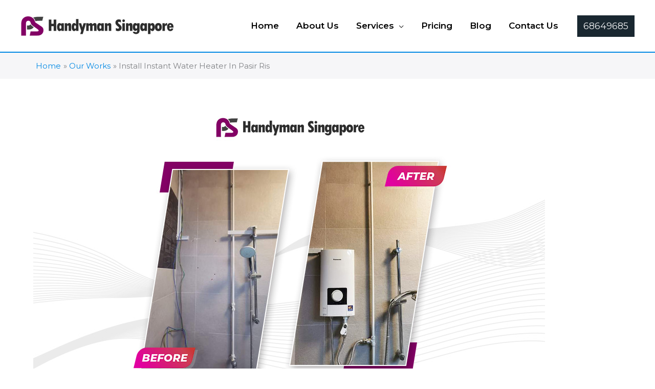

--- FILE ---
content_type: text/html; charset=UTF-8
request_url: https://www.pshandymansingapore.com/install-instant-water-heater-in-pasir-ris/
body_size: 43288
content:
<!DOCTYPE html>
<html lang="en-US">
<head><meta charset="UTF-8"><script>if(navigator.userAgent.match(/MSIE|Internet Explorer/i)||navigator.userAgent.match(/Trident\/7\..*?rv:11/i)){var href=document.location.href;if(!href.match(/[?&]nowprocket/)){if(href.indexOf("?")==-1){if(href.indexOf("#")==-1){document.location.href=href+"?nowprocket=1"}else{document.location.href=href.replace("#","?nowprocket=1#")}}else{if(href.indexOf("#")==-1){document.location.href=href+"&nowprocket=1"}else{document.location.href=href.replace("#","&nowprocket=1#")}}}}</script><script>(()=>{class RocketLazyLoadScripts{constructor(){this.v="2.0.4",this.userEvents=["keydown","keyup","mousedown","mouseup","mousemove","mouseover","mouseout","touchmove","touchstart","touchend","touchcancel","wheel","click","dblclick","input"],this.attributeEvents=["onblur","onclick","oncontextmenu","ondblclick","onfocus","onmousedown","onmouseenter","onmouseleave","onmousemove","onmouseout","onmouseover","onmouseup","onmousewheel","onscroll","onsubmit"]}async t(){this.i(),this.o(),/iP(ad|hone)/.test(navigator.userAgent)&&this.h(),this.u(),this.l(this),this.m(),this.k(this),this.p(this),this._(),await Promise.all([this.R(),this.L()]),this.lastBreath=Date.now(),this.S(this),this.P(),this.D(),this.O(),this.M(),await this.C(this.delayedScripts.normal),await this.C(this.delayedScripts.defer),await this.C(this.delayedScripts.async),await this.T(),await this.F(),await this.j(),await this.A(),window.dispatchEvent(new Event("rocket-allScriptsLoaded")),this.everythingLoaded=!0,this.lastTouchEnd&&await new Promise(t=>setTimeout(t,500-Date.now()+this.lastTouchEnd)),this.I(),this.H(),this.U(),this.W()}i(){this.CSPIssue=sessionStorage.getItem("rocketCSPIssue"),document.addEventListener("securitypolicyviolation",t=>{this.CSPIssue||"script-src-elem"!==t.violatedDirective||"data"!==t.blockedURI||(this.CSPIssue=!0,sessionStorage.setItem("rocketCSPIssue",!0))},{isRocket:!0})}o(){window.addEventListener("pageshow",t=>{this.persisted=t.persisted,this.realWindowLoadedFired=!0},{isRocket:!0}),window.addEventListener("pagehide",()=>{this.onFirstUserAction=null},{isRocket:!0})}h(){let t;function e(e){t=e}window.addEventListener("touchstart",e,{isRocket:!0}),window.addEventListener("touchend",function i(o){o.changedTouches[0]&&t.changedTouches[0]&&Math.abs(o.changedTouches[0].pageX-t.changedTouches[0].pageX)<10&&Math.abs(o.changedTouches[0].pageY-t.changedTouches[0].pageY)<10&&o.timeStamp-t.timeStamp<200&&(window.removeEventListener("touchstart",e,{isRocket:!0}),window.removeEventListener("touchend",i,{isRocket:!0}),"INPUT"===o.target.tagName&&"text"===o.target.type||(o.target.dispatchEvent(new TouchEvent("touchend",{target:o.target,bubbles:!0})),o.target.dispatchEvent(new MouseEvent("mouseover",{target:o.target,bubbles:!0})),o.target.dispatchEvent(new PointerEvent("click",{target:o.target,bubbles:!0,cancelable:!0,detail:1,clientX:o.changedTouches[0].clientX,clientY:o.changedTouches[0].clientY})),event.preventDefault()))},{isRocket:!0})}q(t){this.userActionTriggered||("mousemove"!==t.type||this.firstMousemoveIgnored?"keyup"===t.type||"mouseover"===t.type||"mouseout"===t.type||(this.userActionTriggered=!0,this.onFirstUserAction&&this.onFirstUserAction()):this.firstMousemoveIgnored=!0),"click"===t.type&&t.preventDefault(),t.stopPropagation(),t.stopImmediatePropagation(),"touchstart"===this.lastEvent&&"touchend"===t.type&&(this.lastTouchEnd=Date.now()),"click"===t.type&&(this.lastTouchEnd=0),this.lastEvent=t.type,t.composedPath&&t.composedPath()[0].getRootNode()instanceof ShadowRoot&&(t.rocketTarget=t.composedPath()[0]),this.savedUserEvents.push(t)}u(){this.savedUserEvents=[],this.userEventHandler=this.q.bind(this),this.userEvents.forEach(t=>window.addEventListener(t,this.userEventHandler,{passive:!1,isRocket:!0})),document.addEventListener("visibilitychange",this.userEventHandler,{isRocket:!0})}U(){this.userEvents.forEach(t=>window.removeEventListener(t,this.userEventHandler,{passive:!1,isRocket:!0})),document.removeEventListener("visibilitychange",this.userEventHandler,{isRocket:!0}),this.savedUserEvents.forEach(t=>{(t.rocketTarget||t.target).dispatchEvent(new window[t.constructor.name](t.type,t))})}m(){const t="return false",e=Array.from(this.attributeEvents,t=>"data-rocket-"+t),i="["+this.attributeEvents.join("],[")+"]",o="[data-rocket-"+this.attributeEvents.join("],[data-rocket-")+"]",s=(e,i,o)=>{o&&o!==t&&(e.setAttribute("data-rocket-"+i,o),e["rocket"+i]=new Function("event",o),e.setAttribute(i,t))};new MutationObserver(t=>{for(const n of t)"attributes"===n.type&&(n.attributeName.startsWith("data-rocket-")||this.everythingLoaded?n.attributeName.startsWith("data-rocket-")&&this.everythingLoaded&&this.N(n.target,n.attributeName.substring(12)):s(n.target,n.attributeName,n.target.getAttribute(n.attributeName))),"childList"===n.type&&n.addedNodes.forEach(t=>{if(t.nodeType===Node.ELEMENT_NODE)if(this.everythingLoaded)for(const i of[t,...t.querySelectorAll(o)])for(const t of i.getAttributeNames())e.includes(t)&&this.N(i,t.substring(12));else for(const e of[t,...t.querySelectorAll(i)])for(const t of e.getAttributeNames())this.attributeEvents.includes(t)&&s(e,t,e.getAttribute(t))})}).observe(document,{subtree:!0,childList:!0,attributeFilter:[...this.attributeEvents,...e]})}I(){this.attributeEvents.forEach(t=>{document.querySelectorAll("[data-rocket-"+t+"]").forEach(e=>{this.N(e,t)})})}N(t,e){const i=t.getAttribute("data-rocket-"+e);i&&(t.setAttribute(e,i),t.removeAttribute("data-rocket-"+e))}k(t){Object.defineProperty(HTMLElement.prototype,"onclick",{get(){return this.rocketonclick||null},set(e){this.rocketonclick=e,this.setAttribute(t.everythingLoaded?"onclick":"data-rocket-onclick","this.rocketonclick(event)")}})}S(t){function e(e,i){let o=e[i];e[i]=null,Object.defineProperty(e,i,{get:()=>o,set(s){t.everythingLoaded?o=s:e["rocket"+i]=o=s}})}e(document,"onreadystatechange"),e(window,"onload"),e(window,"onpageshow");try{Object.defineProperty(document,"readyState",{get:()=>t.rocketReadyState,set(e){t.rocketReadyState=e},configurable:!0}),document.readyState="loading"}catch(t){console.log("WPRocket DJE readyState conflict, bypassing")}}l(t){this.originalAddEventListener=EventTarget.prototype.addEventListener,this.originalRemoveEventListener=EventTarget.prototype.removeEventListener,this.savedEventListeners=[],EventTarget.prototype.addEventListener=function(e,i,o){o&&o.isRocket||!t.B(e,this)&&!t.userEvents.includes(e)||t.B(e,this)&&!t.userActionTriggered||e.startsWith("rocket-")||t.everythingLoaded?t.originalAddEventListener.call(this,e,i,o):(t.savedEventListeners.push({target:this,remove:!1,type:e,func:i,options:o}),"mouseenter"!==e&&"mouseleave"!==e||t.originalAddEventListener.call(this,e,t.savedUserEvents.push,o))},EventTarget.prototype.removeEventListener=function(e,i,o){o&&o.isRocket||!t.B(e,this)&&!t.userEvents.includes(e)||t.B(e,this)&&!t.userActionTriggered||e.startsWith("rocket-")||t.everythingLoaded?t.originalRemoveEventListener.call(this,e,i,o):t.savedEventListeners.push({target:this,remove:!0,type:e,func:i,options:o})}}J(t,e){this.savedEventListeners=this.savedEventListeners.filter(i=>{let o=i.type,s=i.target||window;return e!==o||t!==s||(this.B(o,s)&&(i.type="rocket-"+o),this.$(i),!1)})}H(){EventTarget.prototype.addEventListener=this.originalAddEventListener,EventTarget.prototype.removeEventListener=this.originalRemoveEventListener,this.savedEventListeners.forEach(t=>this.$(t))}$(t){t.remove?this.originalRemoveEventListener.call(t.target,t.type,t.func,t.options):this.originalAddEventListener.call(t.target,t.type,t.func,t.options)}p(t){let e;function i(e){return t.everythingLoaded?e:e.split(" ").map(t=>"load"===t||t.startsWith("load.")?"rocket-jquery-load":t).join(" ")}function o(o){function s(e){const s=o.fn[e];o.fn[e]=o.fn.init.prototype[e]=function(){return this[0]===window&&t.userActionTriggered&&("string"==typeof arguments[0]||arguments[0]instanceof String?arguments[0]=i(arguments[0]):"object"==typeof arguments[0]&&Object.keys(arguments[0]).forEach(t=>{const e=arguments[0][t];delete arguments[0][t],arguments[0][i(t)]=e})),s.apply(this,arguments),this}}if(o&&o.fn&&!t.allJQueries.includes(o)){const e={DOMContentLoaded:[],"rocket-DOMContentLoaded":[]};for(const t in e)document.addEventListener(t,()=>{e[t].forEach(t=>t())},{isRocket:!0});o.fn.ready=o.fn.init.prototype.ready=function(i){function s(){parseInt(o.fn.jquery)>2?setTimeout(()=>i.bind(document)(o)):i.bind(document)(o)}return"function"==typeof i&&(t.realDomReadyFired?!t.userActionTriggered||t.fauxDomReadyFired?s():e["rocket-DOMContentLoaded"].push(s):e.DOMContentLoaded.push(s)),o([])},s("on"),s("one"),s("off"),t.allJQueries.push(o)}e=o}t.allJQueries=[],o(window.jQuery),Object.defineProperty(window,"jQuery",{get:()=>e,set(t){o(t)}})}P(){const t=new Map;document.write=document.writeln=function(e){const i=document.currentScript,o=document.createRange(),s=i.parentElement;let n=t.get(i);void 0===n&&(n=i.nextSibling,t.set(i,n));const c=document.createDocumentFragment();o.setStart(c,0),c.appendChild(o.createContextualFragment(e)),s.insertBefore(c,n)}}async R(){return new Promise(t=>{this.userActionTriggered?t():this.onFirstUserAction=t})}async L(){return new Promise(t=>{document.addEventListener("DOMContentLoaded",()=>{this.realDomReadyFired=!0,t()},{isRocket:!0})})}async j(){return this.realWindowLoadedFired?Promise.resolve():new Promise(t=>{window.addEventListener("load",t,{isRocket:!0})})}M(){this.pendingScripts=[];this.scriptsMutationObserver=new MutationObserver(t=>{for(const e of t)e.addedNodes.forEach(t=>{"SCRIPT"!==t.tagName||t.noModule||t.isWPRocket||this.pendingScripts.push({script:t,promise:new Promise(e=>{const i=()=>{const i=this.pendingScripts.findIndex(e=>e.script===t);i>=0&&this.pendingScripts.splice(i,1),e()};t.addEventListener("load",i,{isRocket:!0}),t.addEventListener("error",i,{isRocket:!0}),setTimeout(i,1e3)})})})}),this.scriptsMutationObserver.observe(document,{childList:!0,subtree:!0})}async F(){await this.X(),this.pendingScripts.length?(await this.pendingScripts[0].promise,await this.F()):this.scriptsMutationObserver.disconnect()}D(){this.delayedScripts={normal:[],async:[],defer:[]},document.querySelectorAll("script[type$=rocketlazyloadscript]").forEach(t=>{t.hasAttribute("data-rocket-src")?t.hasAttribute("async")&&!1!==t.async?this.delayedScripts.async.push(t):t.hasAttribute("defer")&&!1!==t.defer||"module"===t.getAttribute("data-rocket-type")?this.delayedScripts.defer.push(t):this.delayedScripts.normal.push(t):this.delayedScripts.normal.push(t)})}async _(){await this.L();let t=[];document.querySelectorAll("script[type$=rocketlazyloadscript][data-rocket-src]").forEach(e=>{let i=e.getAttribute("data-rocket-src");if(i&&!i.startsWith("data:")){i.startsWith("//")&&(i=location.protocol+i);try{const o=new URL(i).origin;o!==location.origin&&t.push({src:o,crossOrigin:e.crossOrigin||"module"===e.getAttribute("data-rocket-type")})}catch(t){}}}),t=[...new Map(t.map(t=>[JSON.stringify(t),t])).values()],this.Y(t,"preconnect")}async G(t){if(await this.K(),!0!==t.noModule||!("noModule"in HTMLScriptElement.prototype))return new Promise(e=>{let i;function o(){(i||t).setAttribute("data-rocket-status","executed"),e()}try{if(navigator.userAgent.includes("Firefox/")||""===navigator.vendor||this.CSPIssue)i=document.createElement("script"),[...t.attributes].forEach(t=>{let e=t.nodeName;"type"!==e&&("data-rocket-type"===e&&(e="type"),"data-rocket-src"===e&&(e="src"),i.setAttribute(e,t.nodeValue))}),t.text&&(i.text=t.text),t.nonce&&(i.nonce=t.nonce),i.hasAttribute("src")?(i.addEventListener("load",o,{isRocket:!0}),i.addEventListener("error",()=>{i.setAttribute("data-rocket-status","failed-network"),e()},{isRocket:!0}),setTimeout(()=>{i.isConnected||e()},1)):(i.text=t.text,o()),i.isWPRocket=!0,t.parentNode.replaceChild(i,t);else{const i=t.getAttribute("data-rocket-type"),s=t.getAttribute("data-rocket-src");i?(t.type=i,t.removeAttribute("data-rocket-type")):t.removeAttribute("type"),t.addEventListener("load",o,{isRocket:!0}),t.addEventListener("error",i=>{this.CSPIssue&&i.target.src.startsWith("data:")?(console.log("WPRocket: CSP fallback activated"),t.removeAttribute("src"),this.G(t).then(e)):(t.setAttribute("data-rocket-status","failed-network"),e())},{isRocket:!0}),s?(t.fetchPriority="high",t.removeAttribute("data-rocket-src"),t.src=s):t.src="data:text/javascript;base64,"+window.btoa(unescape(encodeURIComponent(t.text)))}}catch(i){t.setAttribute("data-rocket-status","failed-transform"),e()}});t.setAttribute("data-rocket-status","skipped")}async C(t){const e=t.shift();return e?(e.isConnected&&await this.G(e),this.C(t)):Promise.resolve()}O(){this.Y([...this.delayedScripts.normal,...this.delayedScripts.defer,...this.delayedScripts.async],"preload")}Y(t,e){this.trash=this.trash||[];let i=!0;var o=document.createDocumentFragment();t.forEach(t=>{const s=t.getAttribute&&t.getAttribute("data-rocket-src")||t.src;if(s&&!s.startsWith("data:")){const n=document.createElement("link");n.href=s,n.rel=e,"preconnect"!==e&&(n.as="script",n.fetchPriority=i?"high":"low"),t.getAttribute&&"module"===t.getAttribute("data-rocket-type")&&(n.crossOrigin=!0),t.crossOrigin&&(n.crossOrigin=t.crossOrigin),t.integrity&&(n.integrity=t.integrity),t.nonce&&(n.nonce=t.nonce),o.appendChild(n),this.trash.push(n),i=!1}}),document.head.appendChild(o)}W(){this.trash.forEach(t=>t.remove())}async T(){try{document.readyState="interactive"}catch(t){}this.fauxDomReadyFired=!0;try{await this.K(),this.J(document,"readystatechange"),document.dispatchEvent(new Event("rocket-readystatechange")),await this.K(),document.rocketonreadystatechange&&document.rocketonreadystatechange(),await this.K(),this.J(document,"DOMContentLoaded"),document.dispatchEvent(new Event("rocket-DOMContentLoaded")),await this.K(),this.J(window,"DOMContentLoaded"),window.dispatchEvent(new Event("rocket-DOMContentLoaded"))}catch(t){console.error(t)}}async A(){try{document.readyState="complete"}catch(t){}try{await this.K(),this.J(document,"readystatechange"),document.dispatchEvent(new Event("rocket-readystatechange")),await this.K(),document.rocketonreadystatechange&&document.rocketonreadystatechange(),await this.K(),this.J(window,"load"),window.dispatchEvent(new Event("rocket-load")),await this.K(),window.rocketonload&&window.rocketonload(),await this.K(),this.allJQueries.forEach(t=>t(window).trigger("rocket-jquery-load")),await this.K(),this.J(window,"pageshow");const t=new Event("rocket-pageshow");t.persisted=this.persisted,window.dispatchEvent(t),await this.K(),window.rocketonpageshow&&window.rocketonpageshow({persisted:this.persisted})}catch(t){console.error(t)}}async K(){Date.now()-this.lastBreath>45&&(await this.X(),this.lastBreath=Date.now())}async X(){return document.hidden?new Promise(t=>setTimeout(t)):new Promise(t=>requestAnimationFrame(t))}B(t,e){return e===document&&"readystatechange"===t||(e===document&&"DOMContentLoaded"===t||(e===window&&"DOMContentLoaded"===t||(e===window&&"load"===t||e===window&&"pageshow"===t)))}static run(){(new RocketLazyLoadScripts).t()}}RocketLazyLoadScripts.run()})();</script>

<meta name="viewport" content="width=device-width, initial-scale=1">
	<link rel="profile" href="https://gmpg.org/xfn/11"> 
	<meta name='robots' content='index, follow, max-image-preview:large, max-snippet:-1, max-video-preview:-1' />

	<!-- This site is optimized with the Yoast SEO plugin v26.8 - https://yoast.com/product/yoast-seo-wordpress/ -->
	<title>Install Instant Water Heater In Pasir Ris - PS Handyman Singapore</title>
<link data-rocket-preload as="style" href="https://fonts.googleapis.com/css?family=Montserrat%3Anormal%2C%2C600%7CPoppins%3A400%2C500%2C600%2C700&#038;display=swap" rel="preload">
<link href="https://fonts.googleapis.com/css?family=Montserrat%3Anormal%2C%2C600%7CPoppins%3A400%2C500%2C600%2C700&#038;display=swap" media="print" onload="this.media=&#039;all&#039;" rel="stylesheet">
<noscript data-wpr-hosted-gf-parameters=""><link rel="stylesheet" href="https://fonts.googleapis.com/css?family=Montserrat%3Anormal%2C%2C600%7CPoppins%3A400%2C500%2C600%2C700&#038;display=swap"></noscript>
	<link rel="canonical" href="https://www.pshandymansingapore.com/install-instant-water-heater-in-pasir-ris/" />
	<meta property="og:locale" content="en_US" />
	<meta property="og:type" content="article" />
	<meta property="og:title" content="Install Instant Water Heater In Pasir Ris - PS Handyman Singapore" />
	<meta property="og:url" content="https://www.pshandymansingapore.com/install-instant-water-heater-in-pasir-ris/" />
	<meta property="og:site_name" content="PS Handyman Singapore" />
	<meta property="article:published_time" content="2023-11-28T03:35:24+00:00" />
	<meta property="article:modified_time" content="2024-01-16T06:25:01+00:00" />
	<meta property="og:image" content="https://www.pshandymansingapore.com/wp-content/uploads/2023/11/Our-Works-Install-Instant-Water-Heater-In-Pasir-Ris-2.jpg" />
	<meta property="og:image:width" content="1000" />
	<meta property="og:image:height" content="656" />
	<meta property="og:image:type" content="image/jpeg" />
	<meta name="author" content="celine" />
	<meta name="twitter:card" content="summary_large_image" />
	<meta name="twitter:label1" content="Written by" />
	<meta name="twitter:data1" content="celine" />
	<meta name="twitter:label2" content="Est. reading time" />
	<meta name="twitter:data2" content="1 minute" />
	<script type="application/ld+json" class="yoast-schema-graph">{"@context":"https://schema.org","@graph":[{"@type":"Article","@id":"https://www.pshandymansingapore.com/install-instant-water-heater-in-pasir-ris/#article","isPartOf":{"@id":"https://www.pshandymansingapore.com/install-instant-water-heater-in-pasir-ris/"},"author":{"name":"celine","@id":"https://www.pshandymansingapore.com/#/schema/person/4f98f586513a3704753a657def88261f"},"headline":"Install Instant Water Heater In Pasir Ris","datePublished":"2023-11-28T03:35:24+00:00","dateModified":"2024-01-16T06:25:01+00:00","mainEntityOfPage":{"@id":"https://www.pshandymansingapore.com/install-instant-water-heater-in-pasir-ris/"},"wordCount":7,"publisher":{"@id":"https://www.pshandymansingapore.com/#organization"},"image":{"@id":"https://www.pshandymansingapore.com/install-instant-water-heater-in-pasir-ris/#primaryimage"},"thumbnailUrl":"https://www.pshandymansingapore.com/wp-content/uploads/2023/11/Our-Works-Install-Instant-Water-Heater-In-Pasir-Ris-2.jpg","articleSection":["Our Works"],"inLanguage":"en-US"},{"@type":"WebPage","@id":"https://www.pshandymansingapore.com/install-instant-water-heater-in-pasir-ris/","url":"https://www.pshandymansingapore.com/install-instant-water-heater-in-pasir-ris/","name":"Install Instant Water Heater In Pasir Ris - PS Handyman Singapore","isPartOf":{"@id":"https://www.pshandymansingapore.com/#website"},"primaryImageOfPage":{"@id":"https://www.pshandymansingapore.com/install-instant-water-heater-in-pasir-ris/#primaryimage"},"image":{"@id":"https://www.pshandymansingapore.com/install-instant-water-heater-in-pasir-ris/#primaryimage"},"thumbnailUrl":"https://www.pshandymansingapore.com/wp-content/uploads/2023/11/Our-Works-Install-Instant-Water-Heater-In-Pasir-Ris-2.jpg","datePublished":"2023-11-28T03:35:24+00:00","dateModified":"2024-01-16T06:25:01+00:00","breadcrumb":{"@id":"https://www.pshandymansingapore.com/install-instant-water-heater-in-pasir-ris/#breadcrumb"},"inLanguage":"en-US","potentialAction":[{"@type":"ReadAction","target":["https://www.pshandymansingapore.com/install-instant-water-heater-in-pasir-ris/"]}]},{"@type":"ImageObject","inLanguage":"en-US","@id":"https://www.pshandymansingapore.com/install-instant-water-heater-in-pasir-ris/#primaryimage","url":"https://www.pshandymansingapore.com/wp-content/uploads/2023/11/Our-Works-Install-Instant-Water-Heater-In-Pasir-Ris-2.jpg","contentUrl":"https://www.pshandymansingapore.com/wp-content/uploads/2023/11/Our-Works-Install-Instant-Water-Heater-In-Pasir-Ris-2.jpg","width":1000,"height":656},{"@type":"BreadcrumbList","@id":"https://www.pshandymansingapore.com/install-instant-water-heater-in-pasir-ris/#breadcrumb","itemListElement":[{"@type":"ListItem","position":1,"name":"Home","item":"https://www.pshandymansingapore.com/"},{"@type":"ListItem","position":2,"name":"Install Instant Water Heater In Pasir Ris"}]},{"@type":"WebSite","@id":"https://www.pshandymansingapore.com/#website","url":"https://www.pshandymansingapore.com/","name":"PS Handyman Singapore","description":"PS handyman Singapore","publisher":{"@id":"https://www.pshandymansingapore.com/#organization"},"potentialAction":[{"@type":"SearchAction","target":{"@type":"EntryPoint","urlTemplate":"https://www.pshandymansingapore.com/?s={search_term_string}"},"query-input":{"@type":"PropertyValueSpecification","valueRequired":true,"valueName":"search_term_string"}}],"inLanguage":"en-US"},{"@type":"Organization","@id":"https://www.pshandymansingapore.com/#organization","name":"PS Handyman Singapore","url":"https://www.pshandymansingapore.com/","logo":{"@type":"ImageObject","inLanguage":"en-US","@id":"https://www.pshandymansingapore.com/#/schema/logo/image/","url":"https://www.pshandymansingapore.com/wp-content/uploads/2022/05/PS-Handyman-Singapore-1.png","contentUrl":"https://www.pshandymansingapore.com/wp-content/uploads/2022/05/PS-Handyman-Singapore-1.png","width":872,"height":132,"caption":"PS Handyman Singapore"},"image":{"@id":"https://www.pshandymansingapore.com/#/schema/logo/image/"}},{"@type":"Person","@id":"https://www.pshandymansingapore.com/#/schema/person/4f98f586513a3704753a657def88261f","name":"celine","image":{"@type":"ImageObject","inLanguage":"en-US","@id":"https://www.pshandymansingapore.com/#/schema/person/image/","url":"https://secure.gravatar.com/avatar/17c67c43c048ad9d7aeca74203374cf1ba03542ed423042ecf5a511db907d0b1?s=96&d=mm&r=g","contentUrl":"https://secure.gravatar.com/avatar/17c67c43c048ad9d7aeca74203374cf1ba03542ed423042ecf5a511db907d0b1?s=96&d=mm&r=g","caption":"celine"},"url":"https://www.pshandymansingapore.com/author/celine/"}]}</script>
	<!-- / Yoast SEO plugin. -->


<link rel='dns-prefetch' href='//cdn.canvasjs.com' />
<link rel='dns-prefetch' href='//fonts.googleapis.com' />
<link href='https://fonts.gstatic.com' crossorigin rel='preconnect' />
<link rel="alternate" type="application/rss+xml" title="PS Handyman Singapore &raquo; Feed" href="https://www.pshandymansingapore.com/feed/" />
<link rel="alternate" type="application/rss+xml" title="PS Handyman Singapore &raquo; Comments Feed" href="https://www.pshandymansingapore.com/comments/feed/" />
<link rel="alternate" title="oEmbed (JSON)" type="application/json+oembed" href="https://www.pshandymansingapore.com/wp-json/oembed/1.0/embed?url=https%3A%2F%2Fwww.pshandymansingapore.com%2Finstall-instant-water-heater-in-pasir-ris%2F" />
<link rel="alternate" title="oEmbed (XML)" type="text/xml+oembed" href="https://www.pshandymansingapore.com/wp-json/oembed/1.0/embed?url=https%3A%2F%2Fwww.pshandymansingapore.com%2Finstall-instant-water-heater-in-pasir-ris%2F&#038;format=xml" />
<style id='wp-img-auto-sizes-contain-inline-css'>
img:is([sizes=auto i],[sizes^="auto," i]){contain-intrinsic-size:3000px 1500px}
/*# sourceURL=wp-img-auto-sizes-contain-inline-css */
</style>
<link rel='stylesheet' id='astra-theme-css-css' href='https://www.pshandymansingapore.com/wp-content/themes/astra/assets/css/minified/frontend.min.css?ver=4.11.18' media='all' />
<style id='astra-theme-css-inline-css'>
.ast-no-sidebar .entry-content .alignfull {margin-left: calc( -50vw + 50%);margin-right: calc( -50vw + 50%);max-width: 100vw;width: 100vw;}.ast-no-sidebar .entry-content .alignwide {margin-left: calc(-41vw + 50%);margin-right: calc(-41vw + 50%);max-width: unset;width: unset;}.ast-no-sidebar .entry-content .alignfull .alignfull,.ast-no-sidebar .entry-content .alignfull .alignwide,.ast-no-sidebar .entry-content .alignwide .alignfull,.ast-no-sidebar .entry-content .alignwide .alignwide,.ast-no-sidebar .entry-content .wp-block-column .alignfull,.ast-no-sidebar .entry-content .wp-block-column .alignwide{width: 100%;margin-left: auto;margin-right: auto;}.wp-block-gallery,.blocks-gallery-grid {margin: 0;}.wp-block-separator {max-width: 100px;}.wp-block-separator.is-style-wide,.wp-block-separator.is-style-dots {max-width: none;}.entry-content .has-2-columns .wp-block-column:first-child {padding-right: 10px;}.entry-content .has-2-columns .wp-block-column:last-child {padding-left: 10px;}@media (max-width: 782px) {.entry-content .wp-block-columns .wp-block-column {flex-basis: 100%;}.entry-content .has-2-columns .wp-block-column:first-child {padding-right: 0;}.entry-content .has-2-columns .wp-block-column:last-child {padding-left: 0;}}body .entry-content .wp-block-latest-posts {margin-left: 0;}body .entry-content .wp-block-latest-posts li {list-style: none;}.ast-no-sidebar .ast-container .entry-content .wp-block-latest-posts {margin-left: 0;}.ast-header-break-point .entry-content .alignwide {margin-left: auto;margin-right: auto;}.entry-content .blocks-gallery-item img {margin-bottom: auto;}.wp-block-pullquote {border-top: 4px solid #555d66;border-bottom: 4px solid #555d66;color: #40464d;}:root{--ast-post-nav-space:0;--ast-container-default-xlg-padding:6.67em;--ast-container-default-lg-padding:5.67em;--ast-container-default-slg-padding:4.34em;--ast-container-default-md-padding:3.34em;--ast-container-default-sm-padding:6.67em;--ast-container-default-xs-padding:2.4em;--ast-container-default-xxs-padding:1.4em;--ast-code-block-background:#EEEEEE;--ast-comment-inputs-background:#FAFAFA;--ast-normal-container-width:1200px;--ast-narrow-container-width:750px;--ast-blog-title-font-weight:normal;--ast-blog-meta-weight:inherit;--ast-global-color-primary:var(--ast-global-color-5);--ast-global-color-secondary:var(--ast-global-color-4);--ast-global-color-alternate-background:var(--ast-global-color-7);--ast-global-color-subtle-background:var(--ast-global-color-6);--ast-bg-style-guide:var( --ast-global-color-secondary,--ast-global-color-5 );--ast-shadow-style-guide:0px 0px 4px 0 #00000057;--ast-global-dark-bg-style:#fff;--ast-global-dark-lfs:#fbfbfb;--ast-widget-bg-color:#fafafa;--ast-wc-container-head-bg-color:#fbfbfb;--ast-title-layout-bg:#eeeeee;--ast-search-border-color:#e7e7e7;--ast-lifter-hover-bg:#e6e6e6;--ast-gallery-block-color:#000;--srfm-color-input-label:var(--ast-global-color-2);}html{font-size:93.75%;}a,.page-title{color:var(--ast-global-color-0);}a:hover,a:focus{color:var(--ast-global-color-1);}body,button,input,select,textarea,.ast-button,.ast-custom-button{font-family:'Montserrat',sans-serif;font-weight:normal;font-size:15px;font-size:1rem;line-height:var(--ast-body-line-height,1.6em);}blockquote{color:var(--ast-global-color-3);}h1,h2,h3,h4,h5,h6,.entry-content :where(h1,h2,h3,h4,h5,h6),.entry-content :where(h1,h2,h3,h4,h5,h6) a,.site-title,.site-title a{font-family:'Montserrat',sans-serif;font-weight:600;}.site-title{font-size:35px;font-size:2.3333333333333rem;display:none;}header .custom-logo-link img{max-width:300px;width:300px;}.astra-logo-svg{width:300px;}.site-header .site-description{font-size:15px;font-size:1rem;display:none;}.entry-title{font-size:30px;font-size:2rem;}.archive .ast-article-post .ast-article-inner,.blog .ast-article-post .ast-article-inner,.archive .ast-article-post .ast-article-inner:hover,.blog .ast-article-post .ast-article-inner:hover{overflow:hidden;}h1,.entry-content :where(h1),.entry-content :where(h1) a{font-size:48px;font-size:3.2rem;font-weight:600;font-family:'Montserrat',sans-serif;line-height:1.4em;}h2,.entry-content :where(h2),.entry-content :where(h2) a{font-size:42px;font-size:2.8rem;font-weight:600;font-family:'Montserrat',sans-serif;line-height:1.3em;}h3,.entry-content :where(h3),.entry-content :where(h3) a{font-size:30px;font-size:2rem;font-weight:600;font-family:'Montserrat',sans-serif;line-height:1.3em;}h4,.entry-content :where(h4),.entry-content :where(h4) a{font-size:25px;font-size:1.6666666666667rem;line-height:1.2em;font-family:'Montserrat',sans-serif;}h5,.entry-content :where(h5),.entry-content :where(h5) a{font-size:22px;font-size:1.4666666666667rem;line-height:1.2em;font-family:'Montserrat',sans-serif;}h6,.entry-content :where(h6),.entry-content :where(h6) a{font-size:18px;font-size:1.2rem;line-height:1.25em;font-family:'Montserrat',sans-serif;}::selection{background-color:var(--ast-global-color-0);color:#ffffff;}body,h1,h2,h3,h4,h5,h6,.entry-title a,.entry-content :where(h1,h2,h3,h4,h5,h6),.entry-content :where(h1,h2,h3,h4,h5,h6) a{color:var(--ast-global-color-3);}.tagcloud a:hover,.tagcloud a:focus,.tagcloud a.current-item{color:#ffffff;border-color:var(--ast-global-color-0);background-color:var(--ast-global-color-0);}input:focus,input[type="text"]:focus,input[type="email"]:focus,input[type="url"]:focus,input[type="password"]:focus,input[type="reset"]:focus,input[type="search"]:focus,textarea:focus{border-color:var(--ast-global-color-0);}input[type="radio"]:checked,input[type=reset],input[type="checkbox"]:checked,input[type="checkbox"]:hover:checked,input[type="checkbox"]:focus:checked,input[type=range]::-webkit-slider-thumb{border-color:var(--ast-global-color-0);background-color:var(--ast-global-color-0);box-shadow:none;}.site-footer a:hover + .post-count,.site-footer a:focus + .post-count{background:var(--ast-global-color-0);border-color:var(--ast-global-color-0);}.single .nav-links .nav-previous,.single .nav-links .nav-next{color:var(--ast-global-color-0);}.entry-meta,.entry-meta *{line-height:1.45;color:var(--ast-global-color-0);}.entry-meta a:not(.ast-button):hover,.entry-meta a:not(.ast-button):hover *,.entry-meta a:not(.ast-button):focus,.entry-meta a:not(.ast-button):focus *,.page-links > .page-link,.page-links .page-link:hover,.post-navigation a:hover{color:var(--ast-global-color-1);}#cat option,.secondary .calendar_wrap thead a,.secondary .calendar_wrap thead a:visited{color:var(--ast-global-color-0);}.secondary .calendar_wrap #today,.ast-progress-val span{background:var(--ast-global-color-0);}.secondary a:hover + .post-count,.secondary a:focus + .post-count{background:var(--ast-global-color-0);border-color:var(--ast-global-color-0);}.calendar_wrap #today > a{color:#ffffff;}.page-links .page-link,.single .post-navigation a{color:var(--ast-global-color-0);}.ast-search-menu-icon .search-form button.search-submit{padding:0 4px;}.ast-search-menu-icon form.search-form{padding-right:0;}.ast-search-menu-icon.slide-search input.search-field{width:0;}.ast-header-search .ast-search-menu-icon.ast-dropdown-active .search-form,.ast-header-search .ast-search-menu-icon.ast-dropdown-active .search-field:focus{transition:all 0.2s;}.search-form input.search-field:focus{outline:none;}.widget-title,.widget .wp-block-heading{font-size:21px;font-size:1.4rem;color:var(--ast-global-color-3);}.single .ast-author-details .author-title{color:var(--ast-global-color-1);}.ast-search-menu-icon.slide-search a:focus-visible:focus-visible,.astra-search-icon:focus-visible,#close:focus-visible,a:focus-visible,.ast-menu-toggle:focus-visible,.site .skip-link:focus-visible,.wp-block-loginout input:focus-visible,.wp-block-search.wp-block-search__button-inside .wp-block-search__inside-wrapper,.ast-header-navigation-arrow:focus-visible,.ast-orders-table__row .ast-orders-table__cell:focus-visible,a#ast-apply-coupon:focus-visible,#ast-apply-coupon:focus-visible,#close:focus-visible,.button.search-submit:focus-visible,#search_submit:focus,.normal-search:focus-visible,.ast-header-account-wrap:focus-visible,.astra-cart-drawer-close:focus,.ast-single-variation:focus,.ast-button:focus{outline-style:dotted;outline-color:inherit;outline-width:thin;}input:focus,input[type="text"]:focus,input[type="email"]:focus,input[type="url"]:focus,input[type="password"]:focus,input[type="reset"]:focus,input[type="search"]:focus,input[type="number"]:focus,textarea:focus,.wp-block-search__input:focus,[data-section="section-header-mobile-trigger"] .ast-button-wrap .ast-mobile-menu-trigger-minimal:focus,.ast-mobile-popup-drawer.active .menu-toggle-close:focus,#ast-scroll-top:focus,#coupon_code:focus,#ast-coupon-code:focus{border-style:dotted;border-color:inherit;border-width:thin;}input{outline:none;}.site-logo-img img{ transition:all 0.2s linear;}body .ast-oembed-container *{position:absolute;top:0;width:100%;height:100%;left:0;}body .wp-block-embed-pocket-casts .ast-oembed-container *{position:unset;}.ast-single-post-featured-section + article {margin-top: 2em;}.site-content .ast-single-post-featured-section img {width: 100%;overflow: hidden;object-fit: cover;}.site > .ast-single-related-posts-container {margin-top: 0;}@media (min-width: 922px) {.ast-desktop .ast-container--narrow {max-width: var(--ast-narrow-container-width);margin: 0 auto;}}@media (max-width:921.9px){#ast-desktop-header{display:none;}}@media (min-width:922px){#ast-mobile-header{display:none;}}@media( max-width: 420px ) {.single .nav-links .nav-previous,.single .nav-links .nav-next {width: 100%;text-align: center;}}.wp-block-buttons.aligncenter{justify-content:center;}@media (max-width:782px){.entry-content .wp-block-columns .wp-block-column{margin-left:0px;}}.wp-block-image.aligncenter{margin-left:auto;margin-right:auto;}.wp-block-table.aligncenter{margin-left:auto;margin-right:auto;}.wp-block-buttons .wp-block-button.is-style-outline .wp-block-button__link.wp-element-button,.ast-outline-button,.wp-block-uagb-buttons-child .uagb-buttons-repeater.ast-outline-button{border-color:var(--ast-global-color-0);border-top-width:2px;border-right-width:2px;border-bottom-width:2px;border-left-width:2px;font-family:inherit;font-weight:inherit;font-size:15px;font-size:1rem;line-height:1em;border-top-left-radius:0px;border-top-right-radius:0px;border-bottom-right-radius:0px;border-bottom-left-radius:0px;}.wp-block-button.is-style-outline .wp-block-button__link:hover,.wp-block-buttons .wp-block-button.is-style-outline .wp-block-button__link:focus,.wp-block-buttons .wp-block-button.is-style-outline > .wp-block-button__link:not(.has-text-color):hover,.wp-block-buttons .wp-block-button.wp-block-button__link.is-style-outline:not(.has-text-color):hover,.ast-outline-button:hover,.ast-outline-button:focus,.wp-block-uagb-buttons-child .uagb-buttons-repeater.ast-outline-button:hover,.wp-block-uagb-buttons-child .uagb-buttons-repeater.ast-outline-button:focus{background-color:var(--ast-global-color-1);}.wp-block-button .wp-block-button__link.wp-element-button.is-style-outline:not(.has-background),.wp-block-button.is-style-outline>.wp-block-button__link.wp-element-button:not(.has-background),.ast-outline-button{background-color:var(--ast-global-color-0);}.entry-content[data-ast-blocks-layout] > figure{margin-bottom:1em;}@media (max-width:921px){.ast-left-sidebar #content > .ast-container{display:flex;flex-direction:column-reverse;width:100%;}.ast-separate-container .ast-article-post,.ast-separate-container .ast-article-single{padding:1.5em 2.14em;}.ast-author-box img.avatar{margin:20px 0 0 0;}}@media (min-width:922px){.ast-separate-container.ast-right-sidebar #primary,.ast-separate-container.ast-left-sidebar #primary{border:0;}.search-no-results.ast-separate-container #primary{margin-bottom:4em;}}.elementor-widget-button .elementor-button{border-style:solid;text-decoration:none;border-top-width:0;border-right-width:0;border-left-width:0;border-bottom-width:0;}body .elementor-button.elementor-size-sm,body .elementor-button.elementor-size-xs,body .elementor-button.elementor-size-md,body .elementor-button.elementor-size-lg,body .elementor-button.elementor-size-xl,body .elementor-button{border-top-left-radius:0px;border-top-right-radius:0px;border-bottom-right-radius:0px;border-bottom-left-radius:0px;padding-top:17px;padding-right:30px;padding-bottom:17px;padding-left:30px;}.elementor-widget-button .elementor-button{border-color:var(--ast-global-color-0);background-color:var(--ast-global-color-0);}.elementor-widget-button .elementor-button:hover,.elementor-widget-button .elementor-button:focus{color:var(--ast-global-color-5);background-color:var(--ast-global-color-1);border-color:var(--ast-global-color-1);}.wp-block-button .wp-block-button__link ,.elementor-widget-button .elementor-button,.elementor-widget-button .elementor-button:visited{color:var(--ast-global-color-5);}.elementor-widget-button .elementor-button{font-size:15px;font-size:1rem;line-height:1em;}body .elementor-button.elementor-size-sm,body .elementor-button.elementor-size-xs,body .elementor-button.elementor-size-md,body .elementor-button.elementor-size-lg,body .elementor-button.elementor-size-xl,body .elementor-button{font-size:15px;font-size:1rem;}.wp-block-button .wp-block-button__link:hover,.wp-block-button .wp-block-button__link:focus{color:var(--ast-global-color-5);background-color:var(--ast-global-color-1);border-color:var(--ast-global-color-1);}.elementor-widget-heading h1.elementor-heading-title{line-height:1.4em;}.elementor-widget-heading h2.elementor-heading-title{line-height:1.3em;}.elementor-widget-heading h3.elementor-heading-title{line-height:1.3em;}.elementor-widget-heading h4.elementor-heading-title{line-height:1.2em;}.elementor-widget-heading h5.elementor-heading-title{line-height:1.2em;}.elementor-widget-heading h6.elementor-heading-title{line-height:1.25em;}.wp-block-button .wp-block-button__link{border-top-width:0;border-right-width:0;border-left-width:0;border-bottom-width:0;border-color:var(--ast-global-color-0);background-color:var(--ast-global-color-0);color:var(--ast-global-color-5);font-family:inherit;font-weight:inherit;line-height:1em;font-size:15px;font-size:1rem;border-top-left-radius:0px;border-top-right-radius:0px;border-bottom-right-radius:0px;border-bottom-left-radius:0px;padding-top:17px;padding-right:30px;padding-bottom:17px;padding-left:30px;}.menu-toggle,button,.ast-button,.ast-custom-button,.button,input#submit,input[type="button"],input[type="submit"],input[type="reset"]{border-style:solid;border-top-width:0;border-right-width:0;border-left-width:0;border-bottom-width:0;color:var(--ast-global-color-5);border-color:var(--ast-global-color-0);background-color:var(--ast-global-color-0);padding-top:17px;padding-right:30px;padding-bottom:17px;padding-left:30px;font-family:inherit;font-weight:inherit;font-size:15px;font-size:1rem;line-height:1em;border-top-left-radius:0px;border-top-right-radius:0px;border-bottom-right-radius:0px;border-bottom-left-radius:0px;}button:focus,.menu-toggle:hover,button:hover,.ast-button:hover,.ast-custom-button:hover .button:hover,.ast-custom-button:hover ,input[type=reset]:hover,input[type=reset]:focus,input#submit:hover,input#submit:focus,input[type="button"]:hover,input[type="button"]:focus,input[type="submit"]:hover,input[type="submit"]:focus{color:var(--ast-global-color-5);background-color:var(--ast-global-color-1);border-color:var(--ast-global-color-1);}@media (max-width:921px){.ast-mobile-header-stack .main-header-bar .ast-search-menu-icon{display:inline-block;}.ast-header-break-point.ast-header-custom-item-outside .ast-mobile-header-stack .main-header-bar .ast-search-icon{margin:0;}.ast-comment-avatar-wrap img{max-width:2.5em;}.ast-comment-meta{padding:0 1.8888em 1.3333em;}.ast-separate-container .ast-comment-list li.depth-1{padding:1.5em 2.14em;}.ast-separate-container .comment-respond{padding:2em 2.14em;}}@media (min-width:544px){.ast-container{max-width:100%;}}@media (max-width:544px){.ast-separate-container .ast-article-post,.ast-separate-container .ast-article-single,.ast-separate-container .comments-title,.ast-separate-container .ast-archive-description{padding:1.5em 1em;}.ast-separate-container #content .ast-container{padding-left:0.54em;padding-right:0.54em;}.ast-separate-container .ast-comment-list .bypostauthor{padding:.5em;}.ast-search-menu-icon.ast-dropdown-active .search-field{width:170px;}} #ast-mobile-header .ast-site-header-cart-li a{pointer-events:none;}body,.ast-separate-container{background-color:#ffffff;background-image:none;}.ast-no-sidebar.ast-separate-container .entry-content .alignfull {margin-left: -6.67em;margin-right: -6.67em;width: auto;}@media (max-width: 1200px) {.ast-no-sidebar.ast-separate-container .entry-content .alignfull {margin-left: -2.4em;margin-right: -2.4em;}}@media (max-width: 768px) {.ast-no-sidebar.ast-separate-container .entry-content .alignfull {margin-left: -2.14em;margin-right: -2.14em;}}@media (max-width: 544px) {.ast-no-sidebar.ast-separate-container .entry-content .alignfull {margin-left: -1em;margin-right: -1em;}}.ast-no-sidebar.ast-separate-container .entry-content .alignwide {margin-left: -20px;margin-right: -20px;}.ast-no-sidebar.ast-separate-container .entry-content .wp-block-column .alignfull,.ast-no-sidebar.ast-separate-container .entry-content .wp-block-column .alignwide {margin-left: auto;margin-right: auto;width: 100%;}@media (max-width:921px){.site-title{display:none;}.site-header .site-description{display:none;}h1,.entry-content :where(h1),.entry-content :where(h1) a{font-size:30px;}h2,.entry-content :where(h2),.entry-content :where(h2) a{font-size:25px;}h3,.entry-content :where(h3),.entry-content :where(h3) a{font-size:20px;}}@media (max-width:544px){.site-title{font-size:20px;font-size:1.3333333333333rem;display:none;}.site-header .site-description{display:none;}h1,.entry-content :where(h1),.entry-content :where(h1) a{font-size:30px;}h2,.entry-content :where(h2),.entry-content :where(h2) a{font-size:25px;}h3,.entry-content :where(h3),.entry-content :where(h3) a{font-size:20px;}}@media (max-width:921px){html{font-size:85.5%;}}@media (max-width:544px){html{font-size:85.5%;}}@media (min-width:922px){.ast-container{max-width:1240px;}}@font-face {font-family: "Astra";src: url(https://www.pshandymansingapore.com/wp-content/themes/astra/assets/fonts/astra.woff) format("woff"),url(https://www.pshandymansingapore.com/wp-content/themes/astra/assets/fonts/astra.ttf) format("truetype"),url(https://www.pshandymansingapore.com/wp-content/themes/astra/assets/fonts/astra.svg#astra) format("svg");font-weight: normal;font-style: normal;font-display: fallback;}@media (min-width:922px){.main-header-menu .sub-menu .menu-item.ast-left-align-sub-menu:hover > .sub-menu,.main-header-menu .sub-menu .menu-item.ast-left-align-sub-menu.focus > .sub-menu{margin-left:-2px;}}.site .comments-area{padding-bottom:3em;}.footer-widget-area[data-section^="section-fb-html-"] .ast-builder-html-element{text-align:center;}.astra-icon-down_arrow::after {content: "\e900";font-family: Astra;}.astra-icon-close::after {content: "\e5cd";font-family: Astra;}.astra-icon-drag_handle::after {content: "\e25d";font-family: Astra;}.astra-icon-format_align_justify::after {content: "\e235";font-family: Astra;}.astra-icon-menu::after {content: "\e5d2";font-family: Astra;}.astra-icon-reorder::after {content: "\e8fe";font-family: Astra;}.astra-icon-search::after {content: "\e8b6";font-family: Astra;}.astra-icon-zoom_in::after {content: "\e56b";font-family: Astra;}.astra-icon-check-circle::after {content: "\e901";font-family: Astra;}.astra-icon-shopping-cart::after {content: "\f07a";font-family: Astra;}.astra-icon-shopping-bag::after {content: "\f290";font-family: Astra;}.astra-icon-shopping-basket::after {content: "\f291";font-family: Astra;}.astra-icon-circle-o::after {content: "\e903";font-family: Astra;}.astra-icon-certificate::after {content: "\e902";font-family: Astra;}blockquote {padding: 1.2em;}:root .has-ast-global-color-0-color{color:var(--ast-global-color-0);}:root .has-ast-global-color-0-background-color{background-color:var(--ast-global-color-0);}:root .wp-block-button .has-ast-global-color-0-color{color:var(--ast-global-color-0);}:root .wp-block-button .has-ast-global-color-0-background-color{background-color:var(--ast-global-color-0);}:root .has-ast-global-color-1-color{color:var(--ast-global-color-1);}:root .has-ast-global-color-1-background-color{background-color:var(--ast-global-color-1);}:root .wp-block-button .has-ast-global-color-1-color{color:var(--ast-global-color-1);}:root .wp-block-button .has-ast-global-color-1-background-color{background-color:var(--ast-global-color-1);}:root .has-ast-global-color-2-color{color:var(--ast-global-color-2);}:root .has-ast-global-color-2-background-color{background-color:var(--ast-global-color-2);}:root .wp-block-button .has-ast-global-color-2-color{color:var(--ast-global-color-2);}:root .wp-block-button .has-ast-global-color-2-background-color{background-color:var(--ast-global-color-2);}:root .has-ast-global-color-3-color{color:var(--ast-global-color-3);}:root .has-ast-global-color-3-background-color{background-color:var(--ast-global-color-3);}:root .wp-block-button .has-ast-global-color-3-color{color:var(--ast-global-color-3);}:root .wp-block-button .has-ast-global-color-3-background-color{background-color:var(--ast-global-color-3);}:root .has-ast-global-color-4-color{color:var(--ast-global-color-4);}:root .has-ast-global-color-4-background-color{background-color:var(--ast-global-color-4);}:root .wp-block-button .has-ast-global-color-4-color{color:var(--ast-global-color-4);}:root .wp-block-button .has-ast-global-color-4-background-color{background-color:var(--ast-global-color-4);}:root .has-ast-global-color-5-color{color:var(--ast-global-color-5);}:root .has-ast-global-color-5-background-color{background-color:var(--ast-global-color-5);}:root .wp-block-button .has-ast-global-color-5-color{color:var(--ast-global-color-5);}:root .wp-block-button .has-ast-global-color-5-background-color{background-color:var(--ast-global-color-5);}:root .has-ast-global-color-6-color{color:var(--ast-global-color-6);}:root .has-ast-global-color-6-background-color{background-color:var(--ast-global-color-6);}:root .wp-block-button .has-ast-global-color-6-color{color:var(--ast-global-color-6);}:root .wp-block-button .has-ast-global-color-6-background-color{background-color:var(--ast-global-color-6);}:root .has-ast-global-color-7-color{color:var(--ast-global-color-7);}:root .has-ast-global-color-7-background-color{background-color:var(--ast-global-color-7);}:root .wp-block-button .has-ast-global-color-7-color{color:var(--ast-global-color-7);}:root .wp-block-button .has-ast-global-color-7-background-color{background-color:var(--ast-global-color-7);}:root .has-ast-global-color-8-color{color:var(--ast-global-color-8);}:root .has-ast-global-color-8-background-color{background-color:var(--ast-global-color-8);}:root .wp-block-button .has-ast-global-color-8-color{color:var(--ast-global-color-8);}:root .wp-block-button .has-ast-global-color-8-background-color{background-color:var(--ast-global-color-8);}:root{--ast-global-color-0:#0089e4;--ast-global-color-1:#192730;--ast-global-color-2:#000000;--ast-global-color-3:#192730;--ast-global-color-4:#f6f6f8;--ast-global-color-5:#ffffff;--ast-global-color-6:#ecedef;--ast-global-color-7:#FBFCFF;--ast-global-color-8:#000000;}:root {--ast-border-color : #dddddd;}.ast-single-entry-banner {-js-display: flex;display: flex;flex-direction: column;justify-content: center;text-align: center;position: relative;background: var(--ast-title-layout-bg);}.ast-single-entry-banner[data-banner-layout="layout-1"] {max-width: 1200px;background: inherit;padding: 20px 0;}.ast-single-entry-banner[data-banner-width-type="custom"] {margin: 0 auto;width: 100%;}.ast-single-entry-banner + .site-content .entry-header {margin-bottom: 0;}.site .ast-author-avatar {--ast-author-avatar-size: ;}a.ast-underline-text {text-decoration: underline;}.ast-container > .ast-terms-link {position: relative;display: block;}a.ast-button.ast-badge-tax {padding: 4px 8px;border-radius: 3px;font-size: inherit;}header.entry-header{text-align:left;}header.entry-header .entry-title{font-size:30px;font-size:2rem;}header.entry-header > *:not(:last-child){margin-bottom:10px;}@media (max-width:921px){header.entry-header{text-align:left;}}@media (max-width:544px){header.entry-header{text-align:left;}}.ast-archive-entry-banner {-js-display: flex;display: flex;flex-direction: column;justify-content: center;text-align: center;position: relative;background: var(--ast-title-layout-bg);}.ast-archive-entry-banner[data-banner-width-type="custom"] {margin: 0 auto;width: 100%;}.ast-archive-entry-banner[data-banner-layout="layout-1"] {background: inherit;padding: 20px 0;text-align: left;}body.archive .ast-archive-description{max-width:1200px;width:100%;text-align:left;padding-top:3em;padding-right:3em;padding-bottom:3em;padding-left:3em;}body.archive .ast-archive-description .ast-archive-title,body.archive .ast-archive-description .ast-archive-title *{font-size:40px;font-size:2.6666666666667rem;text-transform:capitalize;}body.archive .ast-archive-description > *:not(:last-child){margin-bottom:10px;}@media (max-width:921px){body.archive .ast-archive-description{text-align:left;}}@media (max-width:544px){body.archive .ast-archive-description{text-align:left;}}.ast-breadcrumbs .trail-browse,.ast-breadcrumbs .trail-items,.ast-breadcrumbs .trail-items li{display:inline-block;margin:0;padding:0;border:none;background:inherit;text-indent:0;text-decoration:none;}.ast-breadcrumbs .trail-browse{font-size:inherit;font-style:inherit;font-weight:inherit;color:inherit;}.ast-breadcrumbs .trail-items{list-style:none;}.trail-items li::after{padding:0 0.3em;content:"\00bb";}.trail-items li:last-of-type::after{display:none;}.trail-items li::after{content:"\00BB";}.ast-breadcrumbs-wrapper,.main-header-bar.ast-header-breadcrumb{background-color:var(--ast-global-color-4);}.main-header-bar.ast-header-breadcrumb,.ast-header-break-point .main-header-bar.ast-header-breadcrumb,.ast-header-break-point .header-main-layout-2 .main-header-bar.ast-header-breadcrumb,.ast-header-break-point .ast-mobile-header-stack .main-header-bar.ast-header-breadcrumb,.ast-default-menu-enable.ast-main-header-nav-open.ast-header-break-point .main-header-bar-wrap .main-header-bar.ast-header-breadcrumb,.ast-main-header-nav-open .main-header-bar-wrap .main-header-bar.ast-header-breadcrumb{padding-left:50px;}.ast-breadcrumbs-wrapper{text-align:left;}.ast-header-breadcrumb{padding-top:10px;padding-bottom:10px;width:100%;}.ast-default-menu-enable.ast-main-header-nav-open.ast-header-break-point .main-header-bar.ast-header-breadcrumb,.ast-main-header-nav-open .main-header-bar.ast-header-breadcrumb{padding-top:1em;padding-bottom:1em;}.ast-header-break-point .main-header-bar.ast-header-breadcrumb{border-bottom-width:1px;border-bottom-color:#eaeaea;border-bottom-style:solid;}.ast-breadcrumbs-wrapper{line-height:1.4;}.ast-breadcrumbs-wrapper .rank-math-breadcrumb p{margin-bottom:0px;}.ast-breadcrumbs-wrapper{display:block;width:100%;}h1,h2,h3,h4,h5,h6,.entry-content :where(h1,h2,h3,h4,h5,h6){color:var(--ast-global-color-2);}@media (max-width:921px){.ast-builder-grid-row-container.ast-builder-grid-row-tablet-3-firstrow .ast-builder-grid-row > *:first-child,.ast-builder-grid-row-container.ast-builder-grid-row-tablet-3-lastrow .ast-builder-grid-row > *:last-child{grid-column:1 / -1;}}@media (max-width:544px){.ast-builder-grid-row-container.ast-builder-grid-row-mobile-3-firstrow .ast-builder-grid-row > *:first-child,.ast-builder-grid-row-container.ast-builder-grid-row-mobile-3-lastrow .ast-builder-grid-row > *:last-child{grid-column:1 / -1;}}.ast-builder-layout-element[data-section="title_tagline"]{display:flex;}@media (max-width:921px){.ast-header-break-point .ast-builder-layout-element[data-section="title_tagline"]{display:flex;}}@media (max-width:544px){.ast-header-break-point .ast-builder-layout-element[data-section="title_tagline"]{display:flex;}}[data-section*="section-hb-button-"] .menu-link{display:none;}.ast-header-button-1[data-section*="section-hb-button-"] .ast-builder-button-wrap .ast-custom-button{font-size:18px;font-size:1.2rem;}.ast-header-button-1 .ast-custom-button{color:var(--ast-global-color-6);background:var(--ast-global-color-1);border-color:var(--ast-global-color-1);border-top-width:2px;border-bottom-width:2px;border-left-width:2px;border-right-width:2px;}.ast-header-button-1 .ast-custom-button:hover{color:#ffffff;background:var(--ast-global-color-0);border-color:var(--ast-global-color-0);}.ast-header-button-1[data-section*="section-hb-button-"] .ast-builder-button-wrap .ast-custom-button{padding-top:10px;padding-bottom:10px;padding-left:10px;padding-right:10px;}.ast-header-button-1[data-section="section-hb-button-1"]{display:flex;}@media (max-width:921px){.ast-header-break-point .ast-header-button-1[data-section="section-hb-button-1"]{display:flex;}}@media (max-width:544px){.ast-header-break-point .ast-header-button-1[data-section="section-hb-button-1"]{display:flex;}}.ast-builder-menu-1{font-family:inherit;font-weight:700;}.ast-builder-menu-1 .menu-item > .menu-link{font-size:17px;font-size:1.1333333333333rem;color:var(--ast-global-color-2);}.ast-builder-menu-1 .menu-item > .ast-menu-toggle{color:var(--ast-global-color-2);}.ast-builder-menu-1 .menu-item:hover > .menu-link,.ast-builder-menu-1 .inline-on-mobile .menu-item:hover > .ast-menu-toggle{color:var(--ast-global-color-0);}.ast-builder-menu-1 .menu-item:hover > .ast-menu-toggle{color:var(--ast-global-color-0);}.ast-builder-menu-1 .menu-item.current-menu-item > .menu-link,.ast-builder-menu-1 .inline-on-mobile .menu-item.current-menu-item > .ast-menu-toggle,.ast-builder-menu-1 .current-menu-ancestor > .menu-link{color:var(--ast-global-color-0);}.ast-builder-menu-1 .menu-item.current-menu-item > .ast-menu-toggle{color:var(--ast-global-color-0);}.ast-builder-menu-1 .sub-menu,.ast-builder-menu-1 .inline-on-mobile .sub-menu{border-top-width:1px;border-bottom-width:1px;border-right-width:1px;border-left-width:1px;border-color:#eaeaea;border-style:solid;}.ast-builder-menu-1 .sub-menu .sub-menu{top:-1px;}.ast-builder-menu-1 .main-header-menu > .menu-item > .sub-menu,.ast-builder-menu-1 .main-header-menu > .menu-item > .astra-full-megamenu-wrapper{margin-top:0px;}.ast-desktop .ast-builder-menu-1 .main-header-menu > .menu-item > .sub-menu:before,.ast-desktop .ast-builder-menu-1 .main-header-menu > .menu-item > .astra-full-megamenu-wrapper:before{height:calc( 0px + 1px + 5px );}.ast-desktop .ast-builder-menu-1 .menu-item .sub-menu .menu-link{border-style:none;}@media (max-width:921px){.ast-builder-menu-1 .menu-item:hover > .menu-link,.ast-builder-menu-1 .inline-on-mobile .menu-item:hover > .ast-menu-toggle{background:var(--ast-global-color-4);}.ast-builder-menu-1 .menu-item.current-menu-item > .menu-link,.ast-builder-menu-1 .inline-on-mobile .menu-item.current-menu-item > .ast-menu-toggle,.ast-builder-menu-1 .current-menu-ancestor > .menu-link,.ast-builder-menu-1 .current-menu-ancestor > .ast-menu-toggle{background:var(--ast-global-color-4);}.ast-header-break-point .ast-builder-menu-1 .menu-item.menu-item-has-children > .ast-menu-toggle{top:0;}.ast-builder-menu-1 .inline-on-mobile .menu-item.menu-item-has-children > .ast-menu-toggle{right:-15px;}.ast-builder-menu-1 .menu-item-has-children > .menu-link:after{content:unset;}.ast-builder-menu-1 .main-header-menu > .menu-item > .sub-menu,.ast-builder-menu-1 .main-header-menu > .menu-item > .astra-full-megamenu-wrapper{margin-top:0;}.ast-builder-menu-1 .main-header-menu,.ast-builder-menu-1 .main-header-menu .sub-menu{background-color:var(--ast-global-color-5);background-image:none;}}@media (max-width:544px){.ast-header-break-point .ast-builder-menu-1 .menu-item.menu-item-has-children > .ast-menu-toggle{top:0;}.ast-builder-menu-1 .main-header-menu > .menu-item > .sub-menu,.ast-builder-menu-1 .main-header-menu > .menu-item > .astra-full-megamenu-wrapper{margin-top:0;}}.ast-builder-menu-1{display:flex;}@media (max-width:921px){.ast-header-break-point .ast-builder-menu-1{display:flex;}}@media (max-width:544px){.ast-header-break-point .ast-builder-menu-1{display:flex;}}.site-below-footer-wrap{padding-top:20px;padding-bottom:20px;}.site-below-footer-wrap[data-section="section-below-footer-builder"]{background-color:var(--ast-global-color-2);background-image:none;min-height:80px;}.site-below-footer-wrap[data-section="section-below-footer-builder"] .ast-builder-grid-row{max-width:1200px;min-height:80px;margin-left:auto;margin-right:auto;}.site-below-footer-wrap[data-section="section-below-footer-builder"] .ast-builder-grid-row,.site-below-footer-wrap[data-section="section-below-footer-builder"] .site-footer-section{align-items:center;}.site-below-footer-wrap[data-section="section-below-footer-builder"].ast-footer-row-inline .site-footer-section{display:flex;margin-bottom:0;}.ast-builder-grid-row-full .ast-builder-grid-row{grid-template-columns:1fr;}@media (max-width:921px){.site-below-footer-wrap[data-section="section-below-footer-builder"].ast-footer-row-tablet-inline .site-footer-section{display:flex;margin-bottom:0;}.site-below-footer-wrap[data-section="section-below-footer-builder"].ast-footer-row-tablet-stack .site-footer-section{display:block;margin-bottom:10px;}.ast-builder-grid-row-container.ast-builder-grid-row-tablet-full .ast-builder-grid-row{grid-template-columns:1fr;}}@media (max-width:544px){.site-below-footer-wrap[data-section="section-below-footer-builder"].ast-footer-row-mobile-inline .site-footer-section{display:flex;margin-bottom:0;}.site-below-footer-wrap[data-section="section-below-footer-builder"].ast-footer-row-mobile-stack .site-footer-section{display:block;margin-bottom:10px;}.ast-builder-grid-row-container.ast-builder-grid-row-mobile-full .ast-builder-grid-row{grid-template-columns:1fr;}}@media (max-width:921px){.site-below-footer-wrap[data-section="section-below-footer-builder"]{padding-left:30px;padding-right:30px;}}.site-below-footer-wrap[data-section="section-below-footer-builder"]{display:grid;}@media (max-width:921px){.ast-header-break-point .site-below-footer-wrap[data-section="section-below-footer-builder"]{display:grid;}}@media (max-width:544px){.ast-header-break-point .site-below-footer-wrap[data-section="section-below-footer-builder"]{display:grid;}}.ast-builder-html-element img.alignnone{display:inline-block;}.ast-builder-html-element p:first-child{margin-top:0;}.ast-builder-html-element p:last-child{margin-bottom:0;}.ast-header-break-point .main-header-bar .ast-builder-html-element{line-height:1.85714285714286;}@media (max-width:921px){.footer-widget-area[data-section="section-fb-html-2"]{margin-left:3px;}}.footer-widget-area[data-section="section-fb-html-2"]{display:block;}@media (max-width:921px){.ast-header-break-point .footer-widget-area[data-section="section-fb-html-2"]{display:block;}}@media (max-width:544px){.ast-header-break-point .footer-widget-area[data-section="section-fb-html-2"]{display:block;}}.footer-widget-area[data-section="section-fb-html-2"] .ast-builder-html-element{text-align:right;}@media (max-width:921px){.footer-widget-area[data-section="section-fb-html-2"] .ast-builder-html-element{text-align:right;}}@media (max-width:544px){.footer-widget-area[data-section="section-fb-html-2"] .ast-builder-html-element{text-align:left;}}.ast-footer-copyright{text-align:center;}.ast-footer-copyright.site-footer-focus-item {color:var(--ast-global-color-4);}@media (max-width:921px){.ast-footer-copyright{text-align:left;}}@media (max-width:544px){.ast-footer-copyright{text-align:center;}}.ast-footer-copyright.ast-builder-layout-element{display:flex;}@media (max-width:921px){.ast-header-break-point .ast-footer-copyright.ast-builder-layout-element{display:flex;}}@media (max-width:544px){.ast-header-break-point .ast-footer-copyright.ast-builder-layout-element{display:flex;}}.ast-social-stack-desktop .ast-builder-social-element,.ast-social-stack-tablet .ast-builder-social-element,.ast-social-stack-mobile .ast-builder-social-element {margin-top: 6px;margin-bottom: 6px;}.social-show-label-true .ast-builder-social-element {width: auto;padding: 0 0.4em;}[data-section^="section-fb-social-icons-"] .footer-social-inner-wrap {text-align: center;}.ast-footer-social-wrap {width: 100%;}.ast-footer-social-wrap .ast-builder-social-element:first-child {margin-left: 0;}.ast-footer-social-wrap .ast-builder-social-element:last-child {margin-right: 0;}.ast-header-social-wrap .ast-builder-social-element:first-child {margin-left: 0;}.ast-header-social-wrap .ast-builder-social-element:last-child {margin-right: 0;}.ast-builder-social-element {line-height: 1;color: var(--ast-global-color-2);background: transparent;vertical-align: middle;transition: all 0.01s;margin-left: 6px;margin-right: 6px;justify-content: center;align-items: center;}.ast-builder-social-element .social-item-label {padding-left: 6px;}.ast-footer-social-1-wrap .ast-builder-social-element,.ast-footer-social-1-wrap .social-show-label-true .ast-builder-social-element{padding:6px;}.ast-footer-social-1-wrap .ast-builder-social-element svg{width:14px;height:14px;}.ast-footer-social-1-wrap .ast-social-icon-image-wrap{margin:6px;}.ast-footer-social-1-wrap .ast-social-color-type-custom svg{fill:var(--ast-global-color-4);}.ast-footer-social-1-wrap .ast-builder-social-element{background:var(--ast-global-color-1);}.ast-footer-social-1-wrap .ast-social-color-type-custom .ast-builder-social-element:hover{color:var(--ast-global-color-4);background:var(--ast-global-color-0);}.ast-footer-social-1-wrap .ast-social-color-type-custom .ast-builder-social-element:hover svg{fill:var(--ast-global-color-4);}.ast-footer-social-1-wrap .ast-social-color-type-custom .social-item-label{color:var(--ast-global-color-4);}.ast-footer-social-1-wrap .ast-builder-social-element:hover .social-item-label{color:var(--ast-global-color-4);}[data-section="section-fb-social-icons-1"] .footer-social-inner-wrap{text-align:left;}@media (max-width:921px){.ast-footer-social-1-wrap{margin-top:16px;}[data-section="section-fb-social-icons-1"] .footer-social-inner-wrap{text-align:left;}}@media (max-width:544px){[data-section="section-fb-social-icons-1"] .footer-social-inner-wrap{text-align:left;}}.ast-builder-layout-element[data-section="section-fb-social-icons-1"]{display:flex;}@media (max-width:921px){.ast-header-break-point .ast-builder-layout-element[data-section="section-fb-social-icons-1"]{display:flex;}}@media (max-width:544px){.ast-header-break-point .ast-builder-layout-element[data-section="section-fb-social-icons-1"]{display:flex;}}.site-footer{background-color:#1a3446;background-image:none;}.site-primary-footer-wrap{padding-top:45px;padding-bottom:45px;}.site-primary-footer-wrap[data-section="section-primary-footer-builder"]{background-color:var(--ast-global-color-4);background-image:none;border-style:solid;border-width:0px;border-top-width:1px;border-top-color:var(--ast-global-color-0);}.site-primary-footer-wrap[data-section="section-primary-footer-builder"] .ast-builder-grid-row{max-width:1200px;margin-left:auto;margin-right:auto;}.site-primary-footer-wrap[data-section="section-primary-footer-builder"] .ast-builder-grid-row,.site-primary-footer-wrap[data-section="section-primary-footer-builder"] .site-footer-section{align-items:flex-start;}.site-primary-footer-wrap[data-section="section-primary-footer-builder"].ast-footer-row-inline .site-footer-section{display:flex;margin-bottom:0;}.ast-builder-grid-row-3-rheavy .ast-builder-grid-row{grid-template-columns:1fr 1fr 2fr;}@media (max-width:921px){.site-primary-footer-wrap[data-section="section-primary-footer-builder"].ast-footer-row-tablet-inline .site-footer-section{display:flex;margin-bottom:0;}.site-primary-footer-wrap[data-section="section-primary-footer-builder"].ast-footer-row-tablet-stack .site-footer-section{display:block;margin-bottom:10px;}.ast-builder-grid-row-container.ast-builder-grid-row-tablet-3-equal .ast-builder-grid-row{grid-template-columns:repeat( 3,1fr );}}@media (max-width:544px){.site-primary-footer-wrap[data-section="section-primary-footer-builder"].ast-footer-row-mobile-inline .site-footer-section{display:flex;margin-bottom:0;}.site-primary-footer-wrap[data-section="section-primary-footer-builder"].ast-footer-row-mobile-stack .site-footer-section{display:block;margin-bottom:10px;}.ast-builder-grid-row-container.ast-builder-grid-row-mobile-full .ast-builder-grid-row{grid-template-columns:1fr;}}.site-primary-footer-wrap[data-section="section-primary-footer-builder"]{padding-top:30px;padding-bottom:30px;padding-left:0px;padding-right:0px;}@media (max-width:921px){.site-primary-footer-wrap[data-section="section-primary-footer-builder"]{padding-top:50px;padding-bottom:50px;padding-left:30px;padding-right:30px;}}.site-primary-footer-wrap[data-section="section-primary-footer-builder"]{display:grid;}@media (max-width:921px){.ast-header-break-point .site-primary-footer-wrap[data-section="section-primary-footer-builder"]{display:grid;}}@media (max-width:544px){.ast-header-break-point .site-primary-footer-wrap[data-section="section-primary-footer-builder"]{display:grid;}}.footer-widget-area[data-section="sidebar-widgets-footer-widget-1"] .footer-widget-area-inner{text-align:left;}@media (max-width:921px){.footer-widget-area[data-section="sidebar-widgets-footer-widget-1"] .footer-widget-area-inner{text-align:left;}}@media (max-width:544px){.footer-widget-area[data-section="sidebar-widgets-footer-widget-1"] .footer-widget-area-inner{text-align:left;}}.footer-widget-area[data-section="sidebar-widgets-footer-widget-2"] .footer-widget-area-inner{text-align:left;}@media (max-width:921px){.footer-widget-area[data-section="sidebar-widgets-footer-widget-2"] .footer-widget-area-inner{text-align:left;}}@media (max-width:544px){.footer-widget-area[data-section="sidebar-widgets-footer-widget-2"] .footer-widget-area-inner{text-align:left;}}.footer-widget-area[data-section="sidebar-widgets-footer-widget-3"] .footer-widget-area-inner{text-align:left;}@media (max-width:921px){.footer-widget-area[data-section="sidebar-widgets-footer-widget-3"] .footer-widget-area-inner{text-align:left;}}@media (max-width:544px){.footer-widget-area[data-section="sidebar-widgets-footer-widget-3"] .footer-widget-area-inner{text-align:left;}}.footer-widget-area[data-section="sidebar-widgets-footer-widget-1"] .footer-widget-area-inner{color:var(--ast-global-color-3);}.footer-widget-area[data-section="sidebar-widgets-footer-widget-1"] .widget-title,.footer-widget-area[data-section="sidebar-widgets-footer-widget-1"] h1,.footer-widget-area[data-section="sidebar-widgets-footer-widget-1"] .widget-area h1,.footer-widget-area[data-section="sidebar-widgets-footer-widget-1"] h2,.footer-widget-area[data-section="sidebar-widgets-footer-widget-1"] .widget-area h2,.footer-widget-area[data-section="sidebar-widgets-footer-widget-1"] h3,.footer-widget-area[data-section="sidebar-widgets-footer-widget-1"] .widget-area h3,.footer-widget-area[data-section="sidebar-widgets-footer-widget-1"] h4,.footer-widget-area[data-section="sidebar-widgets-footer-widget-1"] .widget-area h4,.footer-widget-area[data-section="sidebar-widgets-footer-widget-1"] h5,.footer-widget-area[data-section="sidebar-widgets-footer-widget-1"] .widget-area h5,.footer-widget-area[data-section="sidebar-widgets-footer-widget-1"] h6,.footer-widget-area[data-section="sidebar-widgets-footer-widget-1"] .widget-area h6{color:var(--ast-global-color-8);font-size:24px;font-size:1.6rem;}.footer-widget-area[data-section="sidebar-widgets-footer-widget-1"]{display:block;}@media (max-width:921px){.ast-header-break-point .footer-widget-area[data-section="sidebar-widgets-footer-widget-1"]{display:block;}}@media (max-width:544px){.ast-header-break-point .footer-widget-area[data-section="sidebar-widgets-footer-widget-1"]{display:block;}}.footer-widget-area[data-section="sidebar-widgets-footer-widget-2"] .footer-widget-area-inner a{color:var(--ast-global-color-2);}.footer-widget-area[data-section="sidebar-widgets-footer-widget-2"]{display:block;}@media (max-width:921px){.ast-header-break-point .footer-widget-area[data-section="sidebar-widgets-footer-widget-2"]{display:block;}}@media (max-width:544px){.ast-header-break-point .footer-widget-area[data-section="sidebar-widgets-footer-widget-2"]{display:block;}}.footer-widget-area[data-section="sidebar-widgets-footer-widget-3"] .footer-widget-area-inner{color:var(--ast-global-color-3);}.footer-widget-area[data-section="sidebar-widgets-footer-widget-3"] .widget-title,.footer-widget-area[data-section="sidebar-widgets-footer-widget-3"] h1,.footer-widget-area[data-section="sidebar-widgets-footer-widget-3"] .widget-area h1,.footer-widget-area[data-section="sidebar-widgets-footer-widget-3"] h2,.footer-widget-area[data-section="sidebar-widgets-footer-widget-3"] .widget-area h2,.footer-widget-area[data-section="sidebar-widgets-footer-widget-3"] h3,.footer-widget-area[data-section="sidebar-widgets-footer-widget-3"] .widget-area h3,.footer-widget-area[data-section="sidebar-widgets-footer-widget-3"] h4,.footer-widget-area[data-section="sidebar-widgets-footer-widget-3"] .widget-area h4,.footer-widget-area[data-section="sidebar-widgets-footer-widget-3"] h5,.footer-widget-area[data-section="sidebar-widgets-footer-widget-3"] .widget-area h5,.footer-widget-area[data-section="sidebar-widgets-footer-widget-3"] h6,.footer-widget-area[data-section="sidebar-widgets-footer-widget-3"] .widget-area h6{color:var(--ast-global-color-2);}.footer-widget-area[data-section="sidebar-widgets-footer-widget-3"]{display:block;}@media (max-width:921px){.ast-header-break-point .footer-widget-area[data-section="sidebar-widgets-footer-widget-3"]{display:block;}}@media (max-width:544px){.ast-header-break-point .footer-widget-area[data-section="sidebar-widgets-footer-widget-3"]{display:block;}}.elementor-posts-container [CLASS*="ast-width-"]{width:100%;}.elementor-template-full-width .ast-container{display:block;}.elementor-screen-only,.screen-reader-text,.screen-reader-text span,.ui-helper-hidden-accessible{top:0 !important;}@media (max-width:544px){.elementor-element .elementor-wc-products .woocommerce[class*="columns-"] ul.products li.product{width:auto;margin:0;}.elementor-element .woocommerce .woocommerce-result-count{float:none;}}.ast-header-button-1 .ast-custom-button{box-shadow:0px 0px 0px 0px rgba(0,0,0,0.1);}.ast-desktop .ast-mega-menu-enabled .ast-builder-menu-1 div:not( .astra-full-megamenu-wrapper) .sub-menu,.ast-builder-menu-1 .inline-on-mobile .sub-menu,.ast-desktop .ast-builder-menu-1 .astra-full-megamenu-wrapper,.ast-desktop .ast-builder-menu-1 .menu-item .sub-menu{box-shadow:0px 4px 10px -2px rgba(0,0,0,0.1);}.ast-desktop .ast-mobile-popup-drawer.active .ast-mobile-popup-inner{max-width:35%;}@media (max-width:921px){.ast-mobile-popup-drawer.active .ast-mobile-popup-inner{max-width:90%;}}@media (max-width:544px){.ast-mobile-popup-drawer.active .ast-mobile-popup-inner{max-width:90%;}}.ast-header-break-point .main-header-bar{border-bottom-width:0px;}@media (min-width:922px){.main-header-bar{border-bottom-width:0px;}}.ast-flex{-webkit-align-content:center;-ms-flex-line-pack:center;align-content:center;-webkit-box-align:center;-webkit-align-items:center;-moz-box-align:center;-ms-flex-align:center;align-items:center;}.main-header-bar{padding:1em 0;}.ast-site-identity{padding:0;}.header-main-layout-1 .ast-flex.main-header-container,.header-main-layout-3 .ast-flex.main-header-container{-webkit-align-content:center;-ms-flex-line-pack:center;align-content:center;-webkit-box-align:center;-webkit-align-items:center;-moz-box-align:center;-ms-flex-align:center;align-items:center;}.header-main-layout-1 .ast-flex.main-header-container,.header-main-layout-3 .ast-flex.main-header-container{-webkit-align-content:center;-ms-flex-line-pack:center;align-content:center;-webkit-box-align:center;-webkit-align-items:center;-moz-box-align:center;-ms-flex-align:center;align-items:center;}.main-header-menu .sub-menu .menu-item.menu-item-has-children > .menu-link:after{position:absolute;right:1em;top:50%;transform:translate(0,-50%) rotate(270deg);}.ast-header-break-point .main-header-bar .main-header-bar-navigation .page_item_has_children > .ast-menu-toggle::before,.ast-header-break-point .main-header-bar .main-header-bar-navigation .menu-item-has-children > .ast-menu-toggle::before,.ast-mobile-popup-drawer .main-header-bar-navigation .menu-item-has-children>.ast-menu-toggle::before,.ast-header-break-point .ast-mobile-header-wrap .main-header-bar-navigation .menu-item-has-children > .ast-menu-toggle::before{font-weight:bold;content:"\e900";font-family:Astra;text-decoration:inherit;display:inline-block;}.ast-header-break-point .main-navigation ul.sub-menu .menu-item .menu-link:before{content:"\e900";font-family:Astra;font-size:.65em;text-decoration:inherit;display:inline-block;transform:translate(0,-2px) rotateZ(270deg);margin-right:5px;}.widget_search .search-form:after{font-family:Astra;font-size:1.2em;font-weight:normal;content:"\e8b6";position:absolute;top:50%;right:15px;transform:translate(0,-50%);}.astra-search-icon::before{content:"\e8b6";font-family:Astra;font-style:normal;font-weight:normal;text-decoration:inherit;text-align:center;-webkit-font-smoothing:antialiased;-moz-osx-font-smoothing:grayscale;z-index:3;}.main-header-bar .main-header-bar-navigation .page_item_has_children > a:after,.main-header-bar .main-header-bar-navigation .menu-item-has-children > a:after,.menu-item-has-children .ast-header-navigation-arrow:after{content:"\e900";display:inline-block;font-family:Astra;font-size:.6rem;font-weight:bold;text-rendering:auto;-webkit-font-smoothing:antialiased;-moz-osx-font-smoothing:grayscale;margin-left:10px;line-height:normal;}.menu-item-has-children .sub-menu .ast-header-navigation-arrow:after{margin-left:0;}.ast-mobile-popup-drawer .main-header-bar-navigation .ast-submenu-expanded>.ast-menu-toggle::before{transform:rotateX(180deg);}.ast-header-break-point .main-header-bar-navigation .menu-item-has-children > .menu-link:after{display:none;}@media (min-width:922px){.ast-builder-menu .main-navigation > ul > li:last-child a{margin-right:0;}}.ast-separate-container .ast-article-inner{background-color:var(--ast-global-color-5);background-image:none;}.ast-separate-container .ast-article-single:not(.ast-related-post),.ast-separate-container .error-404,.ast-separate-container .no-results,.single.ast-separate-container.ast-author-meta,.ast-separate-container .related-posts-title-wrapper,.ast-separate-container .comments-count-wrapper,.ast-box-layout.ast-plain-container .site-content,.ast-padded-layout.ast-plain-container .site-content,.ast-separate-container .ast-archive-description,.ast-separate-container .comments-area .comment-respond,.ast-separate-container .comments-area .ast-comment-list li,.ast-separate-container .comments-area .comments-title{background-color:var(--ast-global-color-5);background-image:none;}.ast-separate-container.ast-two-container #secondary .widget{background-color:var(--ast-global-color-5);background-image:none;}#ast-scroll-top {display: none;position: fixed;text-align: center;cursor: pointer;z-index: 99;width: 2.1em;height: 2.1em;line-height: 2.1;color: #ffffff;border-radius: 2px;content: "";outline: inherit;}@media (min-width: 769px) {#ast-scroll-top {content: "769";}}#ast-scroll-top .ast-icon.icon-arrow svg {margin-left: 0px;vertical-align: middle;transform: translate(0,-20%) rotate(180deg);width: 1.6em;}.ast-scroll-to-top-right {right: 30px;bottom: 30px;}.ast-scroll-to-top-left {left: 30px;bottom: 30px;}#ast-scroll-top{background-color:var(--ast-global-color-0);font-size:15px;}.ast-scroll-top-icon::before{content:"\e900";font-family:Astra;text-decoration:inherit;}.ast-scroll-top-icon{transform:rotate(180deg);}@media (max-width:921px){#ast-scroll-top .ast-icon.icon-arrow svg{width:1em;}}.ast-mobile-header-content > *,.ast-desktop-header-content > * {padding: 10px 0;height: auto;}.ast-mobile-header-content > *:first-child,.ast-desktop-header-content > *:first-child {padding-top: 10px;}.ast-mobile-header-content > .ast-builder-menu,.ast-desktop-header-content > .ast-builder-menu {padding-top: 0;}.ast-mobile-header-content > *:last-child,.ast-desktop-header-content > *:last-child {padding-bottom: 0;}.ast-mobile-header-content .ast-search-menu-icon.ast-inline-search label,.ast-desktop-header-content .ast-search-menu-icon.ast-inline-search label {width: 100%;}.ast-desktop-header-content .main-header-bar-navigation .ast-submenu-expanded > .ast-menu-toggle::before {transform: rotateX(180deg);}#ast-desktop-header .ast-desktop-header-content,.ast-mobile-header-content .ast-search-icon,.ast-desktop-header-content .ast-search-icon,.ast-mobile-header-wrap .ast-mobile-header-content,.ast-main-header-nav-open.ast-popup-nav-open .ast-mobile-header-wrap .ast-mobile-header-content,.ast-main-header-nav-open.ast-popup-nav-open .ast-desktop-header-content {display: none;}.ast-main-header-nav-open.ast-header-break-point #ast-desktop-header .ast-desktop-header-content,.ast-main-header-nav-open.ast-header-break-point .ast-mobile-header-wrap .ast-mobile-header-content {display: block;}.ast-desktop .ast-desktop-header-content .astra-menu-animation-slide-up > .menu-item > .sub-menu,.ast-desktop .ast-desktop-header-content .astra-menu-animation-slide-up > .menu-item .menu-item > .sub-menu,.ast-desktop .ast-desktop-header-content .astra-menu-animation-slide-down > .menu-item > .sub-menu,.ast-desktop .ast-desktop-header-content .astra-menu-animation-slide-down > .menu-item .menu-item > .sub-menu,.ast-desktop .ast-desktop-header-content .astra-menu-animation-fade > .menu-item > .sub-menu,.ast-desktop .ast-desktop-header-content .astra-menu-animation-fade > .menu-item .menu-item > .sub-menu {opacity: 1;visibility: visible;}.ast-hfb-header.ast-default-menu-enable.ast-header-break-point .ast-mobile-header-wrap .ast-mobile-header-content .main-header-bar-navigation {width: unset;margin: unset;}.ast-mobile-header-content.content-align-flex-end .main-header-bar-navigation .menu-item-has-children > .ast-menu-toggle,.ast-desktop-header-content.content-align-flex-end .main-header-bar-navigation .menu-item-has-children > .ast-menu-toggle {left: calc( 20px - 0.907em);right: auto;}.ast-mobile-header-content .ast-search-menu-icon,.ast-mobile-header-content .ast-search-menu-icon.slide-search,.ast-desktop-header-content .ast-search-menu-icon,.ast-desktop-header-content .ast-search-menu-icon.slide-search {width: 100%;position: relative;display: block;right: auto;transform: none;}.ast-mobile-header-content .ast-search-menu-icon.slide-search .search-form,.ast-mobile-header-content .ast-search-menu-icon .search-form,.ast-desktop-header-content .ast-search-menu-icon.slide-search .search-form,.ast-desktop-header-content .ast-search-menu-icon .search-form {right: 0;visibility: visible;opacity: 1;position: relative;top: auto;transform: none;padding: 0;display: block;overflow: hidden;}.ast-mobile-header-content .ast-search-menu-icon.ast-inline-search .search-field,.ast-mobile-header-content .ast-search-menu-icon .search-field,.ast-desktop-header-content .ast-search-menu-icon.ast-inline-search .search-field,.ast-desktop-header-content .ast-search-menu-icon .search-field {width: 100%;padding-right: 5.5em;}.ast-mobile-header-content .ast-search-menu-icon .search-submit,.ast-desktop-header-content .ast-search-menu-icon .search-submit {display: block;position: absolute;height: 100%;top: 0;right: 0;padding: 0 1em;border-radius: 0;}.ast-hfb-header.ast-default-menu-enable.ast-header-break-point .ast-mobile-header-wrap .ast-mobile-header-content .main-header-bar-navigation ul .sub-menu .menu-link {padding-left: 30px;}.ast-hfb-header.ast-default-menu-enable.ast-header-break-point .ast-mobile-header-wrap .ast-mobile-header-content .main-header-bar-navigation .sub-menu .menu-item .menu-item .menu-link {padding-left: 40px;}.ast-mobile-popup-drawer.active .ast-mobile-popup-inner{background-color:var(--ast-global-color-5);;}.ast-mobile-header-wrap .ast-mobile-header-content,.ast-desktop-header-content{background-color:var(--ast-global-color-5);;}.ast-mobile-popup-content > *,.ast-mobile-header-content > *,.ast-desktop-popup-content > *,.ast-desktop-header-content > *{padding-top:0px;padding-bottom:0px;}.content-align-flex-start .ast-builder-layout-element{justify-content:flex-start;}.content-align-flex-start .main-header-menu{text-align:left;}.ast-mobile-popup-drawer.active .menu-toggle-close{color:#3a3a3a;}.ast-mobile-header-wrap .ast-primary-header-bar,.ast-primary-header-bar .site-primary-header-wrap{min-height:70px;}.ast-desktop .ast-primary-header-bar .main-header-menu > .menu-item{line-height:70px;}.ast-header-break-point #masthead .ast-mobile-header-wrap .ast-primary-header-bar,.ast-header-break-point #masthead .ast-mobile-header-wrap .ast-below-header-bar,.ast-header-break-point #masthead .ast-mobile-header-wrap .ast-above-header-bar{padding-left:20px;padding-right:20px;}.ast-header-break-point .ast-primary-header-bar{border-bottom-width:2px;border-bottom-color:var(--ast-global-color-0);border-bottom-style:solid;}@media (min-width:922px){.ast-primary-header-bar{border-bottom-width:2px;border-bottom-color:var(--ast-global-color-0);border-bottom-style:solid;}}.ast-primary-header-bar{background-color:var(--ast-global-color-5);background-image:none;}.ast-primary-header-bar{display:block;}@media (max-width:921px){.ast-header-break-point .ast-primary-header-bar{display:grid;}}@media (max-width:544px){.ast-header-break-point .ast-primary-header-bar{display:grid;}}[data-section="section-header-mobile-trigger"] .ast-button-wrap .ast-mobile-menu-trigger-fill{color:var(--ast-global-color-5);border:none;background:var(--ast-global-color-0);border-top-left-radius:2px;border-top-right-radius:2px;border-bottom-right-radius:2px;border-bottom-left-radius:2px;}[data-section="section-header-mobile-trigger"] .ast-button-wrap .mobile-menu-toggle-icon .ast-mobile-svg{width:20px;height:20px;fill:var(--ast-global-color-5);}[data-section="section-header-mobile-trigger"] .ast-button-wrap .mobile-menu-wrap .mobile-menu{color:var(--ast-global-color-5);}:root{--e-global-color-astglobalcolor0:#0089e4;--e-global-color-astglobalcolor1:#192730;--e-global-color-astglobalcolor2:#000000;--e-global-color-astglobalcolor3:#192730;--e-global-color-astglobalcolor4:#f6f6f8;--e-global-color-astglobalcolor5:#ffffff;--e-global-color-astglobalcolor6:#ecedef;--e-global-color-astglobalcolor7:#FBFCFF;--e-global-color-astglobalcolor8:#000000;}
/*# sourceURL=astra-theme-css-inline-css */
</style>

<style id='wp-emoji-styles-inline-css'>

	img.wp-smiley, img.emoji {
		display: inline !important;
		border: none !important;
		box-shadow: none !important;
		height: 1em !important;
		width: 1em !important;
		margin: 0 0.07em !important;
		vertical-align: -0.1em !important;
		background: none !important;
		padding: 0 !important;
	}
/*# sourceURL=wp-emoji-styles-inline-css */
</style>
<link rel='stylesheet' id='wp-block-library-css' href='https://www.pshandymansingapore.com/wp-includes/css/dist/block-library/style.min.css?ver=6.9' media='all' />
<style id='global-styles-inline-css'>
:root{--wp--preset--aspect-ratio--square: 1;--wp--preset--aspect-ratio--4-3: 4/3;--wp--preset--aspect-ratio--3-4: 3/4;--wp--preset--aspect-ratio--3-2: 3/2;--wp--preset--aspect-ratio--2-3: 2/3;--wp--preset--aspect-ratio--16-9: 16/9;--wp--preset--aspect-ratio--9-16: 9/16;--wp--preset--color--black: #000000;--wp--preset--color--cyan-bluish-gray: #abb8c3;--wp--preset--color--white: #ffffff;--wp--preset--color--pale-pink: #f78da7;--wp--preset--color--vivid-red: #cf2e2e;--wp--preset--color--luminous-vivid-orange: #ff6900;--wp--preset--color--luminous-vivid-amber: #fcb900;--wp--preset--color--light-green-cyan: #7bdcb5;--wp--preset--color--vivid-green-cyan: #00d084;--wp--preset--color--pale-cyan-blue: #8ed1fc;--wp--preset--color--vivid-cyan-blue: #0693e3;--wp--preset--color--vivid-purple: #9b51e0;--wp--preset--color--ast-global-color-0: var(--ast-global-color-0);--wp--preset--color--ast-global-color-1: var(--ast-global-color-1);--wp--preset--color--ast-global-color-2: var(--ast-global-color-2);--wp--preset--color--ast-global-color-3: var(--ast-global-color-3);--wp--preset--color--ast-global-color-4: var(--ast-global-color-4);--wp--preset--color--ast-global-color-5: var(--ast-global-color-5);--wp--preset--color--ast-global-color-6: var(--ast-global-color-6);--wp--preset--color--ast-global-color-7: var(--ast-global-color-7);--wp--preset--color--ast-global-color-8: var(--ast-global-color-8);--wp--preset--gradient--vivid-cyan-blue-to-vivid-purple: linear-gradient(135deg,rgb(6,147,227) 0%,rgb(155,81,224) 100%);--wp--preset--gradient--light-green-cyan-to-vivid-green-cyan: linear-gradient(135deg,rgb(122,220,180) 0%,rgb(0,208,130) 100%);--wp--preset--gradient--luminous-vivid-amber-to-luminous-vivid-orange: linear-gradient(135deg,rgb(252,185,0) 0%,rgb(255,105,0) 100%);--wp--preset--gradient--luminous-vivid-orange-to-vivid-red: linear-gradient(135deg,rgb(255,105,0) 0%,rgb(207,46,46) 100%);--wp--preset--gradient--very-light-gray-to-cyan-bluish-gray: linear-gradient(135deg,rgb(238,238,238) 0%,rgb(169,184,195) 100%);--wp--preset--gradient--cool-to-warm-spectrum: linear-gradient(135deg,rgb(74,234,220) 0%,rgb(151,120,209) 20%,rgb(207,42,186) 40%,rgb(238,44,130) 60%,rgb(251,105,98) 80%,rgb(254,248,76) 100%);--wp--preset--gradient--blush-light-purple: linear-gradient(135deg,rgb(255,206,236) 0%,rgb(152,150,240) 100%);--wp--preset--gradient--blush-bordeaux: linear-gradient(135deg,rgb(254,205,165) 0%,rgb(254,45,45) 50%,rgb(107,0,62) 100%);--wp--preset--gradient--luminous-dusk: linear-gradient(135deg,rgb(255,203,112) 0%,rgb(199,81,192) 50%,rgb(65,88,208) 100%);--wp--preset--gradient--pale-ocean: linear-gradient(135deg,rgb(255,245,203) 0%,rgb(182,227,212) 50%,rgb(51,167,181) 100%);--wp--preset--gradient--electric-grass: linear-gradient(135deg,rgb(202,248,128) 0%,rgb(113,206,126) 100%);--wp--preset--gradient--midnight: linear-gradient(135deg,rgb(2,3,129) 0%,rgb(40,116,252) 100%);--wp--preset--font-size--small: 13px;--wp--preset--font-size--medium: 20px;--wp--preset--font-size--large: 36px;--wp--preset--font-size--x-large: 42px;--wp--preset--spacing--20: 0.44rem;--wp--preset--spacing--30: 0.67rem;--wp--preset--spacing--40: 1rem;--wp--preset--spacing--50: 1.5rem;--wp--preset--spacing--60: 2.25rem;--wp--preset--spacing--70: 3.38rem;--wp--preset--spacing--80: 5.06rem;--wp--preset--shadow--natural: 6px 6px 9px rgba(0, 0, 0, 0.2);--wp--preset--shadow--deep: 12px 12px 50px rgba(0, 0, 0, 0.4);--wp--preset--shadow--sharp: 6px 6px 0px rgba(0, 0, 0, 0.2);--wp--preset--shadow--outlined: 6px 6px 0px -3px rgb(255, 255, 255), 6px 6px rgb(0, 0, 0);--wp--preset--shadow--crisp: 6px 6px 0px rgb(0, 0, 0);}:root { --wp--style--global--content-size: var(--wp--custom--ast-content-width-size);--wp--style--global--wide-size: var(--wp--custom--ast-wide-width-size); }:where(body) { margin: 0; }.wp-site-blocks > .alignleft { float: left; margin-right: 2em; }.wp-site-blocks > .alignright { float: right; margin-left: 2em; }.wp-site-blocks > .aligncenter { justify-content: center; margin-left: auto; margin-right: auto; }:where(.wp-site-blocks) > * { margin-block-start: 24px; margin-block-end: 0; }:where(.wp-site-blocks) > :first-child { margin-block-start: 0; }:where(.wp-site-blocks) > :last-child { margin-block-end: 0; }:root { --wp--style--block-gap: 24px; }:root :where(.is-layout-flow) > :first-child{margin-block-start: 0;}:root :where(.is-layout-flow) > :last-child{margin-block-end: 0;}:root :where(.is-layout-flow) > *{margin-block-start: 24px;margin-block-end: 0;}:root :where(.is-layout-constrained) > :first-child{margin-block-start: 0;}:root :where(.is-layout-constrained) > :last-child{margin-block-end: 0;}:root :where(.is-layout-constrained) > *{margin-block-start: 24px;margin-block-end: 0;}:root :where(.is-layout-flex){gap: 24px;}:root :where(.is-layout-grid){gap: 24px;}.is-layout-flow > .alignleft{float: left;margin-inline-start: 0;margin-inline-end: 2em;}.is-layout-flow > .alignright{float: right;margin-inline-start: 2em;margin-inline-end: 0;}.is-layout-flow > .aligncenter{margin-left: auto !important;margin-right: auto !important;}.is-layout-constrained > .alignleft{float: left;margin-inline-start: 0;margin-inline-end: 2em;}.is-layout-constrained > .alignright{float: right;margin-inline-start: 2em;margin-inline-end: 0;}.is-layout-constrained > .aligncenter{margin-left: auto !important;margin-right: auto !important;}.is-layout-constrained > :where(:not(.alignleft):not(.alignright):not(.alignfull)){max-width: var(--wp--style--global--content-size);margin-left: auto !important;margin-right: auto !important;}.is-layout-constrained > .alignwide{max-width: var(--wp--style--global--wide-size);}body .is-layout-flex{display: flex;}.is-layout-flex{flex-wrap: wrap;align-items: center;}.is-layout-flex > :is(*, div){margin: 0;}body .is-layout-grid{display: grid;}.is-layout-grid > :is(*, div){margin: 0;}body{padding-top: 0px;padding-right: 0px;padding-bottom: 0px;padding-left: 0px;}a:where(:not(.wp-element-button)){text-decoration: none;}:root :where(.wp-element-button, .wp-block-button__link){background-color: #32373c;border-width: 0;color: #fff;font-family: inherit;font-size: inherit;font-style: inherit;font-weight: inherit;letter-spacing: inherit;line-height: inherit;padding-top: calc(0.667em + 2px);padding-right: calc(1.333em + 2px);padding-bottom: calc(0.667em + 2px);padding-left: calc(1.333em + 2px);text-decoration: none;text-transform: inherit;}.has-black-color{color: var(--wp--preset--color--black) !important;}.has-cyan-bluish-gray-color{color: var(--wp--preset--color--cyan-bluish-gray) !important;}.has-white-color{color: var(--wp--preset--color--white) !important;}.has-pale-pink-color{color: var(--wp--preset--color--pale-pink) !important;}.has-vivid-red-color{color: var(--wp--preset--color--vivid-red) !important;}.has-luminous-vivid-orange-color{color: var(--wp--preset--color--luminous-vivid-orange) !important;}.has-luminous-vivid-amber-color{color: var(--wp--preset--color--luminous-vivid-amber) !important;}.has-light-green-cyan-color{color: var(--wp--preset--color--light-green-cyan) !important;}.has-vivid-green-cyan-color{color: var(--wp--preset--color--vivid-green-cyan) !important;}.has-pale-cyan-blue-color{color: var(--wp--preset--color--pale-cyan-blue) !important;}.has-vivid-cyan-blue-color{color: var(--wp--preset--color--vivid-cyan-blue) !important;}.has-vivid-purple-color{color: var(--wp--preset--color--vivid-purple) !important;}.has-ast-global-color-0-color{color: var(--wp--preset--color--ast-global-color-0) !important;}.has-ast-global-color-1-color{color: var(--wp--preset--color--ast-global-color-1) !important;}.has-ast-global-color-2-color{color: var(--wp--preset--color--ast-global-color-2) !important;}.has-ast-global-color-3-color{color: var(--wp--preset--color--ast-global-color-3) !important;}.has-ast-global-color-4-color{color: var(--wp--preset--color--ast-global-color-4) !important;}.has-ast-global-color-5-color{color: var(--wp--preset--color--ast-global-color-5) !important;}.has-ast-global-color-6-color{color: var(--wp--preset--color--ast-global-color-6) !important;}.has-ast-global-color-7-color{color: var(--wp--preset--color--ast-global-color-7) !important;}.has-ast-global-color-8-color{color: var(--wp--preset--color--ast-global-color-8) !important;}.has-black-background-color{background-color: var(--wp--preset--color--black) !important;}.has-cyan-bluish-gray-background-color{background-color: var(--wp--preset--color--cyan-bluish-gray) !important;}.has-white-background-color{background-color: var(--wp--preset--color--white) !important;}.has-pale-pink-background-color{background-color: var(--wp--preset--color--pale-pink) !important;}.has-vivid-red-background-color{background-color: var(--wp--preset--color--vivid-red) !important;}.has-luminous-vivid-orange-background-color{background-color: var(--wp--preset--color--luminous-vivid-orange) !important;}.has-luminous-vivid-amber-background-color{background-color: var(--wp--preset--color--luminous-vivid-amber) !important;}.has-light-green-cyan-background-color{background-color: var(--wp--preset--color--light-green-cyan) !important;}.has-vivid-green-cyan-background-color{background-color: var(--wp--preset--color--vivid-green-cyan) !important;}.has-pale-cyan-blue-background-color{background-color: var(--wp--preset--color--pale-cyan-blue) !important;}.has-vivid-cyan-blue-background-color{background-color: var(--wp--preset--color--vivid-cyan-blue) !important;}.has-vivid-purple-background-color{background-color: var(--wp--preset--color--vivid-purple) !important;}.has-ast-global-color-0-background-color{background-color: var(--wp--preset--color--ast-global-color-0) !important;}.has-ast-global-color-1-background-color{background-color: var(--wp--preset--color--ast-global-color-1) !important;}.has-ast-global-color-2-background-color{background-color: var(--wp--preset--color--ast-global-color-2) !important;}.has-ast-global-color-3-background-color{background-color: var(--wp--preset--color--ast-global-color-3) !important;}.has-ast-global-color-4-background-color{background-color: var(--wp--preset--color--ast-global-color-4) !important;}.has-ast-global-color-5-background-color{background-color: var(--wp--preset--color--ast-global-color-5) !important;}.has-ast-global-color-6-background-color{background-color: var(--wp--preset--color--ast-global-color-6) !important;}.has-ast-global-color-7-background-color{background-color: var(--wp--preset--color--ast-global-color-7) !important;}.has-ast-global-color-8-background-color{background-color: var(--wp--preset--color--ast-global-color-8) !important;}.has-black-border-color{border-color: var(--wp--preset--color--black) !important;}.has-cyan-bluish-gray-border-color{border-color: var(--wp--preset--color--cyan-bluish-gray) !important;}.has-white-border-color{border-color: var(--wp--preset--color--white) !important;}.has-pale-pink-border-color{border-color: var(--wp--preset--color--pale-pink) !important;}.has-vivid-red-border-color{border-color: var(--wp--preset--color--vivid-red) !important;}.has-luminous-vivid-orange-border-color{border-color: var(--wp--preset--color--luminous-vivid-orange) !important;}.has-luminous-vivid-amber-border-color{border-color: var(--wp--preset--color--luminous-vivid-amber) !important;}.has-light-green-cyan-border-color{border-color: var(--wp--preset--color--light-green-cyan) !important;}.has-vivid-green-cyan-border-color{border-color: var(--wp--preset--color--vivid-green-cyan) !important;}.has-pale-cyan-blue-border-color{border-color: var(--wp--preset--color--pale-cyan-blue) !important;}.has-vivid-cyan-blue-border-color{border-color: var(--wp--preset--color--vivid-cyan-blue) !important;}.has-vivid-purple-border-color{border-color: var(--wp--preset--color--vivid-purple) !important;}.has-ast-global-color-0-border-color{border-color: var(--wp--preset--color--ast-global-color-0) !important;}.has-ast-global-color-1-border-color{border-color: var(--wp--preset--color--ast-global-color-1) !important;}.has-ast-global-color-2-border-color{border-color: var(--wp--preset--color--ast-global-color-2) !important;}.has-ast-global-color-3-border-color{border-color: var(--wp--preset--color--ast-global-color-3) !important;}.has-ast-global-color-4-border-color{border-color: var(--wp--preset--color--ast-global-color-4) !important;}.has-ast-global-color-5-border-color{border-color: var(--wp--preset--color--ast-global-color-5) !important;}.has-ast-global-color-6-border-color{border-color: var(--wp--preset--color--ast-global-color-6) !important;}.has-ast-global-color-7-border-color{border-color: var(--wp--preset--color--ast-global-color-7) !important;}.has-ast-global-color-8-border-color{border-color: var(--wp--preset--color--ast-global-color-8) !important;}.has-vivid-cyan-blue-to-vivid-purple-gradient-background{background: var(--wp--preset--gradient--vivid-cyan-blue-to-vivid-purple) !important;}.has-light-green-cyan-to-vivid-green-cyan-gradient-background{background: var(--wp--preset--gradient--light-green-cyan-to-vivid-green-cyan) !important;}.has-luminous-vivid-amber-to-luminous-vivid-orange-gradient-background{background: var(--wp--preset--gradient--luminous-vivid-amber-to-luminous-vivid-orange) !important;}.has-luminous-vivid-orange-to-vivid-red-gradient-background{background: var(--wp--preset--gradient--luminous-vivid-orange-to-vivid-red) !important;}.has-very-light-gray-to-cyan-bluish-gray-gradient-background{background: var(--wp--preset--gradient--very-light-gray-to-cyan-bluish-gray) !important;}.has-cool-to-warm-spectrum-gradient-background{background: var(--wp--preset--gradient--cool-to-warm-spectrum) !important;}.has-blush-light-purple-gradient-background{background: var(--wp--preset--gradient--blush-light-purple) !important;}.has-blush-bordeaux-gradient-background{background: var(--wp--preset--gradient--blush-bordeaux) !important;}.has-luminous-dusk-gradient-background{background: var(--wp--preset--gradient--luminous-dusk) !important;}.has-pale-ocean-gradient-background{background: var(--wp--preset--gradient--pale-ocean) !important;}.has-electric-grass-gradient-background{background: var(--wp--preset--gradient--electric-grass) !important;}.has-midnight-gradient-background{background: var(--wp--preset--gradient--midnight) !important;}.has-small-font-size{font-size: var(--wp--preset--font-size--small) !important;}.has-medium-font-size{font-size: var(--wp--preset--font-size--medium) !important;}.has-large-font-size{font-size: var(--wp--preset--font-size--large) !important;}.has-x-large-font-size{font-size: var(--wp--preset--font-size--x-large) !important;}
:root :where(.wp-block-pullquote){font-size: 1.5em;line-height: 1.6;}
/*# sourceURL=global-styles-inline-css */
</style>
<link rel='stylesheet' id='dashicons-css' href='https://www.pshandymansingapore.com/wp-includes/css/dashicons.min.css?ver=6.9' media='all' />
<link rel='stylesheet' id='admin-bar-css' href='https://www.pshandymansingapore.com/wp-includes/css/admin-bar.min.css?ver=6.9' media='all' />
<style id='admin-bar-inline-css'>

    .canvasjs-chart-credit{
        display: none !important;
    }
    #vtrtsProChart canvas {
    border-radius: 6px;
}

.vtrts-pro-adminbar-weekly-title {
    font-weight: bold;
    font-size: 14px;
    color: #fff;
    margin-bottom: 6px;
}

        #wpadminbar #wp-admin-bar-vtrts_pro_top_button .ab-icon:before {
            content: "\f185";
            color: #1DAE22;
            top: 3px;
        }
    #wp-admin-bar-vtrts_pro_top_button .ab-item {
        min-width: 180px;
    }
    .vtrts-pro-adminbar-dropdown {
        min-width: 340px;
        padding: 18px 18px 12px 18px;
        background: #23282d;
        color: #fff;
        border-radius: 8px;
        box-shadow: 0 4px 24px rgba(0,0,0,0.15);
        margin-top: 10px;
    }
    .vtrts-pro-adminbar-grid {
        display: grid;
        grid-template-columns: 1fr 1fr;
        gap: 18px 18px; /* row-gap column-gap */
        margin-bottom: 18px;
    }
    .vtrts-pro-adminbar-card {
        background: #2c3338;
        border-radius: 8px;
        padding: 18px 18px 12px 18px;
        box-shadow: 0 2px 8px rgba(0,0,0,0.07);
        display: flex;
        flex-direction: column;
        align-items: flex-start;
    }
    /* Extra margin for the right column */
    .vtrts-pro-adminbar-card:nth-child(2),
    .vtrts-pro-adminbar-card:nth-child(4) {
        margin-left: 10px !important;
        padding-left: 10px !important;
        margin-right: 10px !important;
        padding-right : 10px !important;
        margin-top: 10px !important;
    }
    .vtrts-pro-adminbar-card:nth-child(1),
    .vtrts-pro-adminbar-card:nth-child(3) {
        margin-left: 10px !important;
        padding-left: 10px !important;
        margin-top: 10px !important;
    }
    /* Extra margin for the bottom row */
    .vtrts-pro-adminbar-card:nth-child(3),
    .vtrts-pro-adminbar-card:nth-child(4) {
        margin-top: 6px !important;
        padding-top: 6px !important;
        margin-top: 10px !important;
    }
    .vtrts-pro-adminbar-card-title {
        font-size: 14px;
        font-weight: 800;
        margin-bottom: 6px;
        color: #fff;
    }
    .vtrts-pro-adminbar-card-value {
        font-size: 22px;
        font-weight: bold;
        color: #1DAE22;
        margin-bottom: 4px;
    }
    .vtrts-pro-adminbar-card-sub {
        font-size: 12px;
        color: #aaa;
    }
    .vtrts-pro-adminbar-btn-wrap {
        text-align: center;
        margin-top: 8px;
    }

    #wp-admin-bar-vtrts_pro_top_button .ab-item{
    min-width: 80px !important;
        padding: 0px !important;
    .vtrts-pro-adminbar-btn {
        display: inline-block;
        background: #1DAE22;
        color: #fff !important;
        font-weight: bold;
        padding: 8px 28px;
        border-radius: 6px;
        text-decoration: none;
        font-size: 15px;
        transition: background 0.2s;
        margin-top: 8px;
    }
    .vtrts-pro-adminbar-btn:hover {
        background: #15991b;
        color: #fff !important;
    }

    .vtrts-pro-adminbar-dropdown-wrap { min-width: 0; padding: 0; }
    #wpadminbar #wp-admin-bar-vtrts_pro_top_button .vtrts-pro-adminbar-dropdown { display: none; position: absolute; left: 0; top: 100%; z-index: 99999; }
    #wpadminbar #wp-admin-bar-vtrts_pro_top_button:hover .vtrts-pro-adminbar-dropdown { display: block; }
    
        .ab-empty-item #wp-admin-bar-vtrts_pro_top_button-default .ab-empty-item{
    height:0px !important;
    padding :0px !important;
     }
            #wpadminbar .quicklinks .ab-empty-item{
        padding:0px !important;
    }
    .vtrts-pro-adminbar-dropdown {
    min-width: 340px;
    padding: 18px 18px 12px 18px;
    background: #23282d;
    color: #fff;
    border-radius: 12px; /* more rounded */
    box-shadow: 0 8px 32px rgba(0,0,0,0.25); /* deeper shadow */
    margin-top: 10px;
}

.vtrts-pro-adminbar-btn-wrap {
    text-align: center;
    margin-top: 18px; /* more space above */
}

.vtrts-pro-adminbar-btn {
    display: inline-block;
    background: #1DAE22;
    color: #fff !important;
    font-weight: bold;
    padding: 5px 22px;
    border-radius: 8px;
    text-decoration: none;
    font-size: 17px;
    transition: background 0.2s, box-shadow 0.2s;
    margin-top: 8px;
    box-shadow: 0 2px 8px rgba(29,174,34,0.15);
    text-align: center;
    line-height: 1.6;
    
}
.vtrts-pro-adminbar-btn:hover {
    background: #15991b;
    color: #fff !important;
    box-shadow: 0 4px 16px rgba(29,174,34,0.25);
}
    


/*# sourceURL=admin-bar-inline-css */
</style>
<link rel='stylesheet' id='astra-addon-css-css' href='https://www.pshandymansingapore.com/wp-content/uploads/astra-addon/astra-addon-69719ce7b2b243-35940596.css?ver=4.12.1' media='all' />
<style id='astra-addon-css-inline-css'>
#content:before{content:"921";position:absolute;overflow:hidden;opacity:0;visibility:hidden;}.blog-layout-2{position:relative;}.single .ast-author-details .author-title{color:var(--ast-global-color-0);}@media (max-width:921px){.single.ast-separate-container .ast-author-meta{padding:1.5em 2.14em;}.single .ast-author-meta .post-author-avatar{margin-bottom:1em;}.ast-separate-container .ast-grid-2 .ast-article-post,.ast-separate-container .ast-grid-3 .ast-article-post,.ast-separate-container .ast-grid-4 .ast-article-post{width:100%;}.ast-separate-container .ast-grid-md-1 .ast-article-post{width:100%;}.ast-separate-container .ast-grid-md-2 .ast-article-post.ast-separate-posts,.ast-separate-container .ast-grid-md-3 .ast-article-post.ast-separate-posts,.ast-separate-container .ast-grid-md-4 .ast-article-post.ast-separate-posts{padding:0 .75em 0;}.blog-layout-1 .post-content,.blog-layout-1 .ast-blog-featured-section{float:none;}.ast-separate-container .ast-article-post.remove-featured-img-padding.has-post-thumbnail .blog-layout-1 .post-content .ast-blog-featured-section:first-child .square .posted-on{margin-top:0;}.ast-separate-container .ast-article-post.remove-featured-img-padding.has-post-thumbnail .blog-layout-1 .post-content .ast-blog-featured-section:first-child .circle .posted-on{margin-top:1em;}.ast-separate-container .ast-article-post.remove-featured-img-padding .blog-layout-1 .post-content .ast-blog-featured-section:first-child .post-thumb-img-content{margin-top:-1.5em;}.ast-separate-container .ast-article-post.remove-featured-img-padding .blog-layout-1 .post-thumb-img-content{margin-left:-2.14em;margin-right:-2.14em;}.ast-separate-container .ast-article-single.remove-featured-img-padding .single-layout-1 .entry-header .post-thumb-img-content:first-child{margin-top:-1.5em;}.ast-separate-container .ast-article-single.remove-featured-img-padding .single-layout-1 .post-thumb-img-content{margin-left:-2.14em;margin-right:-2.14em;}.ast-separate-container.ast-blog-grid-2 .ast-article-post.remove-featured-img-padding.has-post-thumbnail .blog-layout-1 .post-content .ast-blog-featured-section .square .posted-on,.ast-separate-container.ast-blog-grid-3 .ast-article-post.remove-featured-img-padding.has-post-thumbnail .blog-layout-1 .post-content .ast-blog-featured-section .square .posted-on,.ast-separate-container.ast-blog-grid-4 .ast-article-post.remove-featured-img-padding.has-post-thumbnail .blog-layout-1 .post-content .ast-blog-featured-section .square .posted-on{margin-left:-1.5em;margin-right:-1.5em;}.ast-separate-container.ast-blog-grid-2 .ast-article-post.remove-featured-img-padding.has-post-thumbnail .blog-layout-1 .post-content .ast-blog-featured-section .circle .posted-on,.ast-separate-container.ast-blog-grid-3 .ast-article-post.remove-featured-img-padding.has-post-thumbnail .blog-layout-1 .post-content .ast-blog-featured-section .circle .posted-on,.ast-separate-container.ast-blog-grid-4 .ast-article-post.remove-featured-img-padding.has-post-thumbnail .blog-layout-1 .post-content .ast-blog-featured-section .circle .posted-on{margin-left:-0.5em;margin-right:-0.5em;}.ast-separate-container.ast-blog-grid-2 .ast-article-post.remove-featured-img-padding.has-post-thumbnail .blog-layout-1 .post-content .ast-blog-featured-section:first-child .square .posted-on,.ast-separate-container.ast-blog-grid-3 .ast-article-post.remove-featured-img-padding.has-post-thumbnail .blog-layout-1 .post-content .ast-blog-featured-section:first-child .square .posted-on,.ast-separate-container.ast-blog-grid-4 .ast-article-post.remove-featured-img-padding.has-post-thumbnail .blog-layout-1 .post-content .ast-blog-featured-section:first-child .square .posted-on{margin-top:0;}.ast-separate-container.ast-blog-grid-2 .ast-article-post.remove-featured-img-padding.has-post-thumbnail .blog-layout-1 .post-content .ast-blog-featured-section:first-child .circle .posted-on,.ast-separate-container.ast-blog-grid-3 .ast-article-post.remove-featured-img-padding.has-post-thumbnail .blog-layout-1 .post-content .ast-blog-featured-section:first-child .circle .posted-on,.ast-separate-container.ast-blog-grid-4 .ast-article-post.remove-featured-img-padding.has-post-thumbnail .blog-layout-1 .post-content .ast-blog-featured-section:first-child .circle .posted-on{margin-top:1em;}.ast-separate-container.ast-blog-grid-2 .ast-article-post.remove-featured-img-padding .blog-layout-1 .post-content .ast-blog-featured-section:first-child .post-thumb-img-content,.ast-separate-container.ast-blog-grid-3 .ast-article-post.remove-featured-img-padding .blog-layout-1 .post-content .ast-blog-featured-section:first-child .post-thumb-img-content,.ast-separate-container.ast-blog-grid-4 .ast-article-post.remove-featured-img-padding .blog-layout-1 .post-content .ast-blog-featured-section:first-child .post-thumb-img-content{margin-top:-1.5em;}.ast-separate-container.ast-blog-grid-2 .ast-article-post.remove-featured-img-padding .blog-layout-1 .post-thumb-img-content,.ast-separate-container.ast-blog-grid-3 .ast-article-post.remove-featured-img-padding .blog-layout-1 .post-thumb-img-content,.ast-separate-container.ast-blog-grid-4 .ast-article-post.remove-featured-img-padding .blog-layout-1 .post-thumb-img-content{margin-left:-1.5em;margin-right:-1.5em;}.blog-layout-2{display:flex;flex-direction:column-reverse;}.ast-separate-container .blog-layout-3,.ast-separate-container .blog-layout-1{display:block;}.ast-plain-container .ast-grid-2 .ast-article-post,.ast-plain-container .ast-grid-3 .ast-article-post,.ast-plain-container .ast-grid-4 .ast-article-post,.ast-page-builder-template .ast-grid-2 .ast-article-post,.ast-page-builder-template .ast-grid-3 .ast-article-post,.ast-page-builder-template .ast-grid-4 .ast-article-post{width:100%;}.ast-separate-container .ast-blog-layout-4-grid .ast-article-post{display:flex;}}@media (max-width:921px){.ast-separate-container .ast-article-post.remove-featured-img-padding.has-post-thumbnail .blog-layout-1 .post-content .ast-blog-featured-section .square .posted-on{margin-top:0;margin-left:-2.14em;}.ast-separate-container .ast-article-post.remove-featured-img-padding.has-post-thumbnail .blog-layout-1 .post-content .ast-blog-featured-section .circle .posted-on{margin-top:0;margin-left:-1.14em;}}@media (min-width:922px){.ast-separate-container.ast-blog-grid-2 .ast-archive-description,.ast-separate-container.ast-blog-grid-3 .ast-archive-description,.ast-separate-container.ast-blog-grid-4 .ast-archive-description{margin-bottom:1.33333em;}.blog-layout-2.ast-no-thumb .post-content,.blog-layout-3.ast-no-thumb .post-content{width:calc(100% - 5.714285714em);}.blog-layout-2.ast-no-thumb.ast-no-date-box .post-content,.blog-layout-3.ast-no-thumb.ast-no-date-box .post-content{width:100%;}.ast-separate-container .ast-grid-2 .ast-article-post.ast-separate-posts,.ast-separate-container .ast-grid-3 .ast-article-post.ast-separate-posts,.ast-separate-container .ast-grid-4 .ast-article-post.ast-separate-posts{border-bottom:0;}.ast-separate-container .ast-grid-2 > .site-main > .ast-row:before,.ast-separate-container .ast-grid-2 > .site-main > .ast-row:after,.ast-separate-container .ast-grid-3 > .site-main > .ast-row:before,.ast-separate-container .ast-grid-3 > .site-main > .ast-row:after,.ast-separate-container .ast-grid-4 > .site-main > .ast-row:before,.ast-separate-container .ast-grid-4 > .site-main > .ast-row:after{flex-basis:0;width:0;}.ast-separate-container .ast-grid-2 .ast-article-post,.ast-separate-container .ast-grid-3 .ast-article-post,.ast-separate-container .ast-grid-4 .ast-article-post{display:flex;padding:0;}.ast-plain-container .ast-grid-2 > .site-main > .ast-row,.ast-plain-container .ast-grid-3 > .site-main > .ast-row,.ast-plain-container .ast-grid-4 > .site-main > .ast-row,.ast-page-builder-template .ast-grid-2 > .site-main > .ast-row,.ast-page-builder-template .ast-grid-3 > .site-main > .ast-row,.ast-page-builder-template .ast-grid-4 > .site-main > .ast-row{margin-left:-1em;margin-right:-1em;display:flex;flex-flow:row wrap;align-items:stretch;}.ast-plain-container .ast-grid-2 > .site-main > .ast-row:before,.ast-plain-container .ast-grid-2 > .site-main > .ast-row:after,.ast-plain-container .ast-grid-3 > .site-main > .ast-row:before,.ast-plain-container .ast-grid-3 > .site-main > .ast-row:after,.ast-plain-container .ast-grid-4 > .site-main > .ast-row:before,.ast-plain-container .ast-grid-4 > .site-main > .ast-row:after,.ast-page-builder-template .ast-grid-2 > .site-main > .ast-row:before,.ast-page-builder-template .ast-grid-2 > .site-main > .ast-row:after,.ast-page-builder-template .ast-grid-3 > .site-main > .ast-row:before,.ast-page-builder-template .ast-grid-3 > .site-main > .ast-row:after,.ast-page-builder-template .ast-grid-4 > .site-main > .ast-row:before,.ast-page-builder-template .ast-grid-4 > .site-main > .ast-row:after{flex-basis:0;width:0;}.ast-plain-container .ast-grid-2 .ast-article-post,.ast-plain-container .ast-grid-3 .ast-article-post,.ast-plain-container .ast-grid-4 .ast-article-post,.ast-page-builder-template .ast-grid-2 .ast-article-post,.ast-page-builder-template .ast-grid-3 .ast-article-post,.ast-page-builder-template .ast-grid-4 .ast-article-post{display:flex;}.ast-plain-container .ast-grid-2 .ast-article-post:last-child,.ast-plain-container .ast-grid-3 .ast-article-post:last-child,.ast-plain-container .ast-grid-4 .ast-article-post:last-child,.ast-page-builder-template .ast-grid-2 .ast-article-post:last-child,.ast-page-builder-template .ast-grid-3 .ast-article-post:last-child,.ast-page-builder-template .ast-grid-4 .ast-article-post:last-child{margin-bottom:1.5em;}.ast-separate-container .ast-grid-2 > .site-main > .ast-row,.ast-separate-container .ast-grid-3 > .site-main > .ast-row,.ast-separate-container .ast-grid-4 > .site-main > .ast-row{margin-left:0;margin-right:0;display:flex;flex-flow:row wrap;align-items:stretch;}.single .ast-author-meta .ast-author-details{display:flex;}}@media (min-width:922px){.single .post-author-avatar,.single .post-author-bio{float:left;clear:right;}.single .ast-author-meta .post-author-avatar{margin-right:1.33333em;}.single .ast-author-meta .about-author-title-wrapper,.single .ast-author-meta .post-author-bio{text-align:left;}.blog-layout-2 .post-content{padding-right:2em;}.blog-layout-2.ast-no-date-box.ast-no-thumb .post-content{padding-right:0;}.blog-layout-3 .post-content{padding-left:2em;}.blog-layout-3.ast-no-date-box.ast-no-thumb .post-content{padding-left:0;}.ast-separate-container .ast-grid-2 .ast-article-post.ast-separate-posts:nth-child(2n+0),.ast-separate-container .ast-grid-2 .ast-article-post.ast-separate-posts:nth-child(2n+1),.ast-separate-container .ast-grid-3 .ast-article-post.ast-separate-posts:nth-child(2n+0),.ast-separate-container .ast-grid-3 .ast-article-post.ast-separate-posts:nth-child(2n+1),.ast-separate-container .ast-grid-4 .ast-article-post.ast-separate-posts:nth-child(2n+0),.ast-separate-container .ast-grid-4 .ast-article-post.ast-separate-posts:nth-child(2n+1){padding:0 1em 0;}}@media (max-width:544px){.ast-separate-container .ast-grid-sm-1 .ast-article-post{width:100%;}.ast-separate-container .ast-grid-sm-2 .ast-article-post.ast-separate-posts,.ast-separate-container .ast-grid-sm-3 .ast-article-post.ast-separate-posts,.ast-separate-container .ast-grid-sm-4 .ast-article-post.ast-separate-posts{padding:0 .5em 0;}.ast-separate-container .ast-grid-sm-1 .ast-article-post.ast-separate-posts{padding:0;}.ast-separate-container .ast-article-post.remove-featured-img-padding.has-post-thumbnail .blog-layout-1 .post-content .ast-blog-featured-section:first-child .circle .posted-on{margin-top:0.5em;}.ast-separate-container .ast-article-post.remove-featured-img-padding .blog-layout-1 .post-thumb-img-content,.ast-separate-container .ast-article-single.remove-featured-img-padding .single-layout-1 .post-thumb-img-content,.ast-separate-container.ast-blog-grid-2 .ast-article-post.remove-featured-img-padding.has-post-thumbnail .blog-layout-1 .post-content .ast-blog-featured-section .square .posted-on,.ast-separate-container.ast-blog-grid-3 .ast-article-post.remove-featured-img-padding.has-post-thumbnail .blog-layout-1 .post-content .ast-blog-featured-section .square .posted-on,.ast-separate-container.ast-blog-grid-4 .ast-article-post.remove-featured-img-padding.has-post-thumbnail .blog-layout-1 .post-content .ast-blog-featured-section .square .posted-on{margin-left:-1em;margin-right:-1em;}.ast-separate-container.ast-blog-grid-2 .ast-article-post.remove-featured-img-padding.has-post-thumbnail .blog-layout-1 .post-content .ast-blog-featured-section .circle .posted-on,.ast-separate-container.ast-blog-grid-3 .ast-article-post.remove-featured-img-padding.has-post-thumbnail .blog-layout-1 .post-content .ast-blog-featured-section .circle .posted-on,.ast-separate-container.ast-blog-grid-4 .ast-article-post.remove-featured-img-padding.has-post-thumbnail .blog-layout-1 .post-content .ast-blog-featured-section .circle .posted-on{margin-left:-0.5em;margin-right:-0.5em;}.ast-separate-container.ast-blog-grid-2 .ast-article-post.remove-featured-img-padding.has-post-thumbnail .blog-layout-1 .post-content .ast-blog-featured-section:first-child .circle .posted-on,.ast-separate-container.ast-blog-grid-3 .ast-article-post.remove-featured-img-padding.has-post-thumbnail .blog-layout-1 .post-content .ast-blog-featured-section:first-child .circle .posted-on,.ast-separate-container.ast-blog-grid-4 .ast-article-post.remove-featured-img-padding.has-post-thumbnail .blog-layout-1 .post-content .ast-blog-featured-section:first-child .circle .posted-on{margin-top:0.5em;}.ast-separate-container.ast-blog-grid-2 .ast-article-post.remove-featured-img-padding .blog-layout-1 .post-content .ast-blog-featured-section:first-child .post-thumb-img-content,.ast-separate-container.ast-blog-grid-3 .ast-article-post.remove-featured-img-padding .blog-layout-1 .post-content .ast-blog-featured-section:first-child .post-thumb-img-content,.ast-separate-container.ast-blog-grid-4 .ast-article-post.remove-featured-img-padding .blog-layout-1 .post-content .ast-blog-featured-section:first-child .post-thumb-img-content{margin-top:-1.33333em;}.ast-separate-container.ast-blog-grid-2 .ast-article-post.remove-featured-img-padding .blog-layout-1 .post-thumb-img-content,.ast-separate-container.ast-blog-grid-3 .ast-article-post.remove-featured-img-padding .blog-layout-1 .post-thumb-img-content,.ast-separate-container.ast-blog-grid-4 .ast-article-post.remove-featured-img-padding .blog-layout-1 .post-thumb-img-content{margin-left:-1em;margin-right:-1em;}.ast-separate-container .ast-grid-2 .ast-article-post .blog-layout-1,.ast-separate-container .ast-grid-2 .ast-article-post .blog-layout-2,.ast-separate-container .ast-grid-2 .ast-article-post .blog-layout-3{padding:1.33333em 1em;}.ast-separate-container .ast-grid-3 .ast-article-post .blog-layout-1,.ast-separate-container .ast-grid-4 .ast-article-post .blog-layout-1{padding:1.33333em 1em;}.single.ast-separate-container .ast-author-meta{padding:1.5em 1em;}}@media (max-width:544px){.ast-separate-container .ast-article-post.remove-featured-img-padding.has-post-thumbnail .blog-layout-1 .post-content .ast-blog-featured-section .square .posted-on{margin-left:-1em;}.ast-separate-container .ast-article-post.remove-featured-img-padding.has-post-thumbnail .blog-layout-1 .post-content .ast-blog-featured-section .circle .posted-on{margin-left:-0.5em;}}@media (min-width:922px){.ast-hide-display-device-desktop{display:none;}[class^="astra-advanced-hook-"] .wp-block-query .wp-block-post-template .wp-block-post{width:100%;}}@media (min-width:545px) and (max-width:921px){.ast-hide-display-device-tablet{display:none;}}@media (max-width:544px){.ast-hide-display-device-mobile{display:none;}}.ast-article-post .ast-date-meta .posted-on,.ast-article-post .ast-date-meta .posted-on *{background:var(--ast-global-color-0);color:#ffffff;}.ast-article-post .ast-date-meta .posted-on .date-month,.ast-article-post .ast-date-meta .posted-on .date-year{color:#ffffff;}.ast-loader > div{background-color:var(--ast-global-color-0);}.ast-load-more {cursor: pointer;display: none;border: 2px solid var(--ast-border-color);transition: all 0.2s linear;color: #000;}.ast-load-more.active {display: inline-block;padding: 0 1.5em;line-height: 3em;}.ast-load-more.no-more:hover {border-color: var(--ast-border-color);color: #000;}.ast-load-more.no-more:hover {background-color: inherit;}.ast-header-search .ast-search-menu-icon .search-field{border-radius:2px;}.ast-header-search .ast-search-menu-icon .search-submit{border-radius:2px;}.ast-header-search .ast-search-menu-icon .search-form{border-top-width:1px;border-bottom-width:1px;border-left-width:1px;border-right-width:1px;border-color:#ddd;border-radius:2px;}@media (min-width:922px){.ast-container{max-width:1240px;}}@media (min-width:993px){.ast-container{max-width:1240px;}}@media (min-width:1201px){.ast-container{max-width:1240px;}}.ast-separate-container .ast-article-post,.ast-separate-container .ast-article-single,.ast-separate-container .ast-comment-list li.depth-1,.ast-separate-container .comment-respond .ast-separate-container .ast-related-posts-wrap,.single.ast-separate-container .ast-author-details{padding-top:15px;padding-bottom:15px;}.ast-narrow-container .ast-article-post,.ast-narrow-container .ast-article-single,.ast-narrow-container .ast-comment-list li.depth-1,.ast-narrow-container .comment-respond,.ast-narrow-container .ast-related-posts-wrap,.ast-narrow-container .ast-single-related-posts-container,.single.ast-narrow-container .ast-author-details{padding-top:15px;padding-bottom:15px;}.ast-separate-container .ast-article-post,.ast-separate-container .ast-article-single,.ast-separate-container .comments-count-wrapper,.ast-separate-container .ast-comment-list li.depth-1,.ast-separate-container .comment-respond,.ast-separate-container .related-posts-title-wrapper,.ast-separate-container .related-posts-title-wrapper .single.ast-separate-container .about-author-title-wrapper,.ast-separate-container .ast-related-posts-wrap,.single.ast-separate-container .ast-author-details{padding-right:15px;padding-left:15px;}.ast-narrow-container .ast-article-post,.ast-narrow-container .ast-article-single,.ast-narrow-container .comments-count-wrapper,.ast-narrow-container .ast-comment-list li.depth-1,.ast-narrow-container .comment-respond,.ast-narrow-container .related-posts-title-wrapper,.ast-narrow-container .related-posts-title-wrapper,.single.ast-narrow-container .about-author-title-wrapper,.ast-narrow-container .ast-related-posts-wrap,.ast-narrow-container .ast-single-related-posts-container,.single.ast-narrow-container .ast-author-details{padding-right:15px;padding-left:15px;}.ast-separate-container.ast-right-sidebar #primary,.ast-separate-container.ast-left-sidebar #primary,.ast-separate-container #primary,.ast-plain-container #primary,.ast-narrow-container #primary{margin-top:10px;margin-bottom:10px;}.ast-left-sidebar #primary,.ast-right-sidebar #primary,.ast-separate-container.ast-right-sidebar #primary,.ast-separate-container.ast-left-sidebar #primary,.ast-separate-container #primary,.ast-narrow-container #primary{padding-left:10px;padding-right:10px;}.ast-no-sidebar.ast-separate-container .entry-content .alignfull,.ast-no-sidebar.ast-narrow-container .entry-content .alignfull{margin-right:-15px;margin-left:-15px;}@media (max-width:921px){.ast-separate-container .ast-article-post,.ast-separate-container .ast-article-single,.ast-separate-container .ast-comment-list li.depth-1,.ast-separate-container .comment-respond .ast-separate-container .ast-related-posts-wrap,.single.ast-separate-container .ast-author-details{padding-top:1.5em;padding-bottom:1.5em;}.ast-separate-container .ast-article-post,.ast-separate-container .ast-article-single,.ast-separate-container .comments-count-wrapper,.ast-separate-container .ast-comment-list li.depth-1,.ast-separate-container .comment-respond,.ast-separate-container .related-posts-title-wrapper,.ast-separate-container .related-posts-title-wrapper .single.ast-separate-container .about-author-title-wrapper,.ast-separate-container .ast-related-posts-wrap,.single.ast-separate-container .ast-author-details,.ast-separate-container .ast-single-related-posts-container{padding-right:2.14em;padding-left:2.14em;}.ast-narrow-container .ast-article-post,.ast-narrow-container .ast-article-single,.ast-narrow-container .ast-comment-list li.depth-1,.ast-narrow-container .comment-respond,.ast-narrow-container .ast-related-posts-wrap,.ast-narrow-container .ast-single-related-posts-container,.single.ast-narrow-container .ast-author-details{padding-top:1.5em;padding-bottom:1.5em;}.ast-narrow-container .ast-article-post,.ast-narrow-container .ast-article-single,.ast-narrow-container .comments-count-wrapper,.ast-narrow-container .ast-comment-list li.depth-1,.ast-narrow-container .comment-respond,.ast-narrow-container .related-posts-title-wrapper,.ast-narrow-container .related-posts-title-wrapper,.single.ast-narrow-container .about-author-title-wrapper,.ast-narrow-container .ast-related-posts-wrap,.ast-narrow-container .ast-single-related-posts-container,.single.ast-narrow-container .ast-author-details{padding-right:2.14em;padding-left:2.14em;}.ast-separate-container.ast-right-sidebar #primary,.ast-separate-container.ast-left-sidebar #primary,.ast-separate-container #primary,.ast-plain-container #primary,.ast-narrow-container #primary{margin-top:1.5em;margin-bottom:1.5em;}.ast-left-sidebar #primary,.ast-right-sidebar #primary,.ast-separate-container.ast-right-sidebar #primary,.ast-separate-container.ast-left-sidebar #primary,.ast-separate-container #primary,.ast-narrow-container #primary{padding-left:0em;padding-right:0em;}.ast-no-sidebar.ast-separate-container .entry-content .alignfull,.ast-no-sidebar.ast-narrow-container .entry-content .alignfull{margin-right:-2.14em;margin-left:-2.14em;}}@media (max-width:544px){.ast-separate-container .ast-article-post,.ast-separate-container .ast-article-single,.ast-separate-container .ast-comment-list li.depth-1,.ast-separate-container .comment-respond,.ast-separate-container .ast-related-posts-wrap,.single.ast-separate-container .ast-author-details{padding-top:1.5em;padding-bottom:1.5em;}.ast-narrow-container .ast-article-post,.ast-narrow-container .ast-article-single,.ast-narrow-container .ast-comment-list li.depth-1,.ast-narrow-container .comment-respond,.ast-narrow-container .ast-related-posts-wrap,.ast-narrow-container .ast-single-related-posts-container,.single.ast-narrow-container .ast-author-details{padding-top:1.5em;padding-bottom:1.5em;}.ast-separate-container .ast-article-post,.ast-separate-container .ast-article-single,.ast-separate-container .comments-count-wrapper,.ast-separate-container .ast-comment-list li.depth-1,.ast-separate-container .comment-respond,.ast-separate-container .related-posts-title-wrapper,.ast-separate-container .related-posts-title-wrapper,.single.ast-separate-container .about-author-title-wrapper,.ast-separate-container .ast-related-posts-wrap,.single.ast-separate-container .ast-author-details{padding-right:1em;padding-left:1em;}.ast-narrow-container .ast-article-post,.ast-narrow-container .ast-article-single,.ast-narrow-container .comments-count-wrapper,.ast-narrow-container .ast-comment-list li.depth-1,.ast-narrow-container .comment-respond,.ast-narrow-container .related-posts-title-wrapper,.ast-narrow-container .related-posts-title-wrapper,.single.ast-narrow-container .about-author-title-wrapper,.ast-narrow-container .ast-related-posts-wrap,.ast-narrow-container .ast-single-related-posts-container,.single.ast-narrow-container .ast-author-details{padding-right:1em;padding-left:1em;}.ast-no-sidebar.ast-separate-container .entry-content .alignfull,.ast-no-sidebar.ast-narrow-container .entry-content .alignfull{margin-right:-1em;margin-left:-1em;}}.ast-header-break-point .main-header-bar .main-header-bar-navigation .menu-item-has-children > .ast-menu-toggle{top:0px;right:calc( 20px - 0.907em );}.ast-flyout-menu-enable.ast-header-break-point .main-header-bar .main-header-bar-navigation .main-header-menu > .menu-item-has-children > .ast-menu-toggle{right:calc( 20px - 0.907em );}@media (max-width:544px){.ast-header-break-point .header-main-layout-2 .site-branding,.ast-header-break-point .ast-mobile-header-stack .ast-mobile-menu-buttons{padding-bottom:0px;}}@media (max-width:921px){.ast-separate-container.ast-two-container #secondary .widget,.ast-separate-container #secondary .widget{margin-bottom:1.5em;}}.ast-separate-container #primary,.ast-narrow-container #primary{padding-top:0px;}@media (max-width:921px){.ast-separate-container #primary,.ast-narrow-container #primary{padding-top:0px;}}.ast-separate-container #primary,.ast-narrow-container #primary{padding-bottom:0px;}@media (max-width:921px){.ast-separate-container #primary,.ast-narrow-container #primary{padding-bottom:0px;}}.site-header .ast-sticky-shrunk .ast-site-identity,.ast-sticky-shrunk .main-header-menu > .menu-item > .menu-link,.ast-sticky-shrunk li.ast-masthead-custom-menu-items{padding-top:0px;padding-bottom:0px;} .ast-header-break-point .ast-sticky-shrunk.main-navigation .sub-menu .menu-item .menu-link{padding-top:0px;padding-bottom:0px;}.ast-sticky-shrunk .main-header-menu .sub-menu .menu-link{padding-top:0.9em;padding-bottom:0.9em;}.site-header .ast-sticky-shrunk .ast-site-identity,.ast-sticky-shrunk li.ast-masthead-custom-menu-items{padding-top:0.5em;padding-bottom:0.5em;}.ast-sticky-header-shrink .ast-primary-header-bar.ast-header-sticked,.ast-sticky-header-shrink .ast-primary-header-bar.ast-header-sticked .site-primary-header-wrap,.ast-header-sticked .ast-primary-header-bar .site-primary-header-wrap,.ast-sticky-header-shrink .ast-mobile-header-wrap .ast-primary-header-bar.ast-header-sticked,.ast-sticky-header-shrink .ast-mobile-header-wrap .ast-stick-primary-below-wrapper.ast-header-sticked .ast-below-header ,.ast-sticky-header-shrink .ast-stick-primary-below-wrapper.ast-header-sticked .ast-primary-header-bar .site-primary-header-wrap{min-height:60px;}.ast-desktop.ast-sticky-header-shrink .ast-primary-header-bar.ast-header-sticked .main-header-menu > .menu-item{line-height:60px;}.ast-sticky-header-shrink .ast-above-header-bar.ast-header-sticked .site-above-header-wrap,.ast-sticky-header-shrink .ast-above-header-bar.ast-header-sticked .site-above-header-wrap,.ast-header-sticked .ast-above-header-bar .site-above-header-wrap,.ast-header-sticked .ast-above-header-bar,.ast-sticky-header-shrink .ast-mobile-header-wrap .ast-above-header-bar.ast-header-sticked{min-height:40px;}.ast-desktop.ast-sticky-header-shrink .ast-above-header-bar.ast-header-sticked .main-header-menu > .menu-item{line-height:40px;}.ast-sticky-header-shrink .ast-below-header-bar.ast-header-sticked,.ast-sticky-header-shrink .ast-below-header-bar.ast-header-sticked .site-below-header-wrap,.ast-sticky-header-shrink .ast-below-header-bar.ast-header-sticked.site-below-header-wrap,.ast-header-sticked .ast-below-header-bar .site-below-header-wrap,.ast-sticky-header-shrink .ast-mobile-header-wrap .ast-below-header-bar.ast-header-sticked .site-below-header-wrap{min-height:50px;}.ast-desktop.ast-sticky-header-shrink .ast-below-header-bar.ast-header-sticked .main-header-menu > .menu-item{line-height:50px;}.ast-builder-menu-1 .main-header-menu.submenu-with-border .astra-megamenu,.ast-builder-menu-1 .main-header-menu.submenu-with-border .astra-full-megamenu-wrapper{border-top-width:1px;border-bottom-width:1px;border-right-width:1px;border-left-width:1px;border-color:#eaeaea;border-style:solid;}@media (max-width:921px){.ast-header-break-point .ast-builder-menu-1 .main-header-menu .sub-menu > .menu-item > .menu-link{padding-top:0px;padding-bottom:0px;padding-left:30px;padding-right:20px;}.ast-header-break-point .ast-builder-menu-1 .sub-menu .menu-item.menu-item-has-children > .ast-menu-toggle{top:0px;right:calc( 20px - 0.907em );}}@media (max-width:544px){.ast-header-break-point .ast-builder-menu-1 .sub-menu .menu-item.menu-item-has-children > .ast-menu-toggle{top:0px;}}.ast-above-header,.main-header-bar,.ast-below-header {-webkit-transition: all 0.2s linear;transition: all 0.2s linear;}.ast-above-header,.main-header-bar,.ast-below-header {max-width:100%;}[CLASS*="-sticky-header-active"] .ast-header-sticked [data-section="section-header-mobile-trigger"] .ast-button-wrap .mobile-menu-toggle-icon .ast-mobile-svg{fill:#ffffff;}[CLASS*="-sticky-header-active"] .ast-header-sticked [data-section="section-header-mobile-trigger"] .ast-button-wrap .mobile-menu-wrap .mobile-menu{color:#ffffff;}[CLASS*="-sticky-header-active"] .ast-header-sticked [data-section="section-header-mobile-trigger"] .ast-button-wrap .ast-mobile-menu-trigger-fill{background:var(--ast-global-color-0);}[CLASS*="-sticky-header-active"] .ast-header-sticked [data-section="section-header-mobile-trigger"] .ast-button-wrap .ast-mobile-menu-trigger-fill,[CLASS*="-sticky-header-active"] .ast-header-sticked [data-section="section-header-mobile-trigger"] .ast-button-wrap .ast-mobile-menu-trigger-minimal{color:#ffffff;border:none;}.site-title,.site-title a{font-family:'Montserrat',sans-serif;line-height:1.23em;}.widget-area.secondary .sidebar-main .wp-block-heading,#secondary .widget-title{font-family:'Montserrat',sans-serif;line-height:1.23em;}.blog .entry-title,.blog .entry-title a,.archive .entry-title,.archive .entry-title a,.search .entry-title,.search .entry-title a{font-family:'Montserrat',sans-serif;line-height:1.23em;}button,.ast-button,input#submit,input[type="button"],input[type="submit"],input[type="reset"]{font-size:15px;font-size:1rem;}.elementor-widget-heading h4.elementor-heading-title{line-height:1.2em;}.elementor-widget-heading h5.elementor-heading-title{line-height:1.2em;}.elementor-widget-heading h6.elementor-heading-title{line-height:1.25em;}.ast-hfb-header.ast-desktop .ast-builder-menu-1 .main-header-menu .menu-item.menu-item-heading > .menu-link{font-weight:700;}.footer-widget-area[data-section="sidebar-widgets-footer-widget-1"] .widget-title,.footer-widget-area[data-section="sidebar-widgets-footer-widget-1"] .wp-block-heading,.footer-widget-area[data-section="sidebar-widgets-footer-widget-1"] h1,.footer-widget-area[data-section="sidebar-widgets-footer-widget-1"] .widget-area h1,.footer-widget-area[data-section="sidebar-widgets-footer-widget-1"] h2,.footer-widget-area[data-section="sidebar-widgets-footer-widget-1"] .widget-area h2,.footer-widget-area[data-section="sidebar-widgets-footer-widget-1"] h3,.footer-widget-area[data-section="sidebar-widgets-footer-widget-1"] .widget-area h3,.footer-widget-area[data-section="sidebar-widgets-footer-widget-1"] h4,.footer-widget-area[data-section="sidebar-widgets-footer-widget-1"] .widget-area h4,.footer-widget-area[data-section="sidebar-widgets-footer-widget-1"] h5,.footer-widget-area[data-section="sidebar-widgets-footer-widget-1"] .widget-area h5,.footer-widget-area[data-section="sidebar-widgets-footer-widget-1"] h6,.footer-widget-area[data-section="sidebar-widgets-footer-widget-1"] .widget-area h6{font-weight:700;}.ast-desktop .ast-mm-widget-content .ast-mm-widget-item{padding:0;}.ast-desktop .ast-mega-menu-enabled.main-header-menu > .menu-item-has-children > .menu-link .sub-arrow:after,.ast-desktop .ast-mega-menu-enabled.ast-below-header-menu > .menu-item-has-children > .menu-link .sub-arrow:after,.ast-desktop .ast-mega-menu-enabled.ast-above-header-menu > .menu-item-has-children > .menu-link .sub-arrow:after{content:"\e900";display:inline-block;font-family:Astra;font-size:.6rem;font-weight:bold;text-rendering:auto;-webkit-font-smoothing:antialiased;-moz-osx-font-smoothing:grayscale;margin-left:10px;line-height:normal;}.ast-search-box.header-cover #close::before,.ast-search-box.full-screen #close::before{font-family:Astra;content:"\e5cd";display:inline-block;transition:transform .3s ease-in-out;}.ast-advanced-headers-different-logo .advanced-header-logo,.ast-header-break-point .ast-has-mobile-header-logo .advanced-header-logo{display:inline-block;}.ast-header-break-point.ast-advanced-headers-different-logo .ast-has-mobile-header-logo .ast-mobile-header-logo{display:none;}.ast-advanced-headers-layout{width:100%;}.ast-header-break-point .ast-advanced-headers-parallax{background-attachment:fixed;}.ast-primary-sticky-header-active.ast-main-header-nav-open #masthead > #ast-desktop-header ul#ast-desktop-toggle-menu{display:none;}#masthead .site-logo-img .astra-logo-svg,.ast-header-break-point #ast-fixed-header .site-logo-img .custom-logo-link img {max-width:300px;}.ast-sticky-main-shrink .ast-sticky-shrunk .main-header-bar{padding-top:0.5em;padding-bottom:0.5em;}.ast-sticky-main-shrink .ast-sticky-shrunk .main-header-bar .ast-site-identity{padding-top:0;padding-bottom:0;}[CLASS*="-sticky-header-active"].ast-desktop .ast-builder-menu-1 .main-header-menu.ast-mega-menu-enabled .sub-menu .menu-item.menu-item-heading > .menu-link{background:transparent;}[CLASS*="-sticky-header-active"].ast-desktop .ast-builder-menu-1 .main-header-menu.ast-mega-menu-enabled .sub-menu .menu-item.menu-item-heading:hover > .menu-link,[CLASS*="-sticky-header-active"].ast-desktop .ast-builder-menu-1 .main-header-menu.ast-mega-menu-enabled .sub-menu .menu-item.menu-item-heading > .menu-link:hover{background:transparent;}@media (max-width:921px){.ast-primary-sticky-header-active.ast-main-header-nav-open nav{overflow-y:auto;max-height:calc(100vh - 100px);}}[CLASS*="-sticky-header-active"].ast-desktop .ast-builder-menu-2 .main-header-menu.ast-mega-menu-enabled .sub-menu .menu-item.menu-item-heading > .menu-link{background:transparent;}[CLASS*="-sticky-header-active"].ast-desktop .ast-builder-menu-2 .main-header-menu.ast-mega-menu-enabled .sub-menu .menu-item.menu-item-heading:hover > .menu-link,[CLASS*="-sticky-header-active"].ast-desktop .ast-builder-menu-2 .main-header-menu.ast-mega-menu-enabled .sub-menu .menu-item.menu-item-heading > .menu-link:hover{background:transparent;}@media (max-width:921px){.ast-primary-sticky-header-active.ast-main-header-nav-open nav{overflow-y:auto;max-height:calc(100vh - 100px);}}#ast-fixed-header .site-title a,#ast-fixed-header .site-title a:focus,#ast-fixed-header .site-title a:hover,#ast-fixed-header .site-title a:visited{color:#222;}#ast-fixed-header.site-header .site-description{color:var(--ast-global-color-3);}.ast-transparent-header #ast-fixed-header .main-header-bar,.ast-transparent-header.ast-primary-sticky-enabled .ast-main-header-wrap .main-header-bar.ast-header-sticked,.ast-primary-sticky-enabled .ast-main-header-wrap .main-header-bar.ast-header-sticked,.ast-primary-sticky-header-ast-primary-sticky-enabled .ast-main-header-wrap .main-header-bar.ast-header-sticked,#ast-fixed-header .main-header-bar,#ast-fixed-header .ast-masthead-custom-menu-items .ast-inline-search .search-field,#ast-fixed-header .ast-masthead-custom-menu-items .ast-inline-search .search-field:focus{background:rgba(255,255,255,1);backdrop-filter:unset;-webkit-backdrop-filter:unset;}
/*# sourceURL=astra-addon-css-inline-css */
</style>

<link rel='stylesheet' id='font-awesome-css-css' href='https://www.pshandymansingapore.com/wp-content/plugins/mystickyelements-pro/css/font-awesome.min.css?ver=2.3.2' media='all' />
<link rel='stylesheet' id='mystickyelements-front-css-css' href='https://www.pshandymansingapore.com/wp-content/plugins/mystickyelements-pro/css/mystickyelements-front.min.css?ver=2.3.2' media='all' />
<link rel='stylesheet' id='intl-tel-input-css' href='https://www.pshandymansingapore.com/wp-content/plugins/mystickyelements-pro/intl-tel-input-src/build/css/intlTelInput.css?ver=2.3.2' media='all' />
<script id="ahc_front_js-js-extra">
var ahc_ajax_front = {"ajax_url":"https://www.pshandymansingapore.com/wp-admin/admin-ajax.php","page_id":"5197","page_title":"Install Instant Water Heater In Pasir Ris","post_type":"post"};
//# sourceURL=ahc_front_js-js-extra
</script>
<script type="rocketlazyloadscript" data-rocket-src="https://www.pshandymansingapore.com/wp-content/plugins/visitors-traffic-real-time-statistics-pro/js/front.js?ver=6.9" id="ahc_front_js-js"></script>
<script type="rocketlazyloadscript" data-rocket-src="https://www.pshandymansingapore.com/wp-content/themes/astra/assets/js/minified/flexibility.min.js?ver=4.11.18" id="astra-flexibility-js"></script>
<script type="rocketlazyloadscript" id="astra-flexibility-js-after">
flexibility(document.documentElement);
//# sourceURL=astra-flexibility-js-after
</script>
<script type="rocketlazyloadscript" data-rocket-src="https://www.pshandymansingapore.com/wp-includes/js/jquery/jquery.min.js?ver=3.7.1" id="jquery-core-js"></script>
<script type="rocketlazyloadscript" data-rocket-src="https://www.pshandymansingapore.com/wp-includes/js/jquery/jquery-migrate.min.js?ver=3.4.1" id="jquery-migrate-js"></script>
<link rel="https://api.w.org/" href="https://www.pshandymansingapore.com/wp-json/" /><link rel="alternate" title="JSON" type="application/json" href="https://www.pshandymansingapore.com/wp-json/wp/v2/posts/5197" /><link rel="EditURI" type="application/rsd+xml" title="RSD" href="https://www.pshandymansingapore.com/xmlrpc.php?rsd" />
<meta name="generator" content="WordPress 6.9" />
<link rel='shortlink' href='https://www.pshandymansingapore.com/?p=5197' />
<!-- HFCM by 99 Robots - Snippet # 1: google code -->
<!-- Google Tag Manager -->
<script type="rocketlazyloadscript">(function(w,d,s,l,i){w[l]=w[l]||[];w[l].push({'gtm.start':
new Date().getTime(),event:'gtm.js'});var f=d.getElementsByTagName(s)[0],
j=d.createElement(s),dl=l!='dataLayer'?'&l='+l:'';j.async=true;j.src=
'https://www.googletagmanager.com/gtm.js?id='+i+dl;f.parentNode.insertBefore(j,f);
})(window,document,'script','dataLayer','GTM-K582R6H3');</script>
<!-- End Google Tag Manager -->
<!-- /end HFCM by 99 Robots -->
<!-- HFCM by 99 Robots - Snippet # 3: schema rating -->
<script type="application/ld+json">{
              "@context": "https://schema.org/",
              "@type": "CreativeWorkSeries",
              "name": "PS Handyman Singapore",
              "aggregateRating": {
                "@type": "AggregateRating",
                "ratingValue": "5.0",
                "bestRating": "5",
                "ratingCount": "888"},
                "offers":{"@type":"Offer",
                "price":"0",
                "url":"https://www.pshandymansingapore.com/"
              }
            }</script>

<!-- /end HFCM by 99 Robots -->
<meta name="generator" content="Elementor 3.34.2; features: additional_custom_breakpoints; settings: css_print_method-external, google_font-enabled, font_display-auto">
<style>.recentcomments a{display:inline !important;padding:0 !important;margin:0 !important;}</style>			<style>
				.e-con.e-parent:nth-of-type(n+4):not(.e-lazyloaded):not(.e-no-lazyload),
				.e-con.e-parent:nth-of-type(n+4):not(.e-lazyloaded):not(.e-no-lazyload) * {
					background-image: none !important;
				}
				@media screen and (max-height: 1024px) {
					.e-con.e-parent:nth-of-type(n+3):not(.e-lazyloaded):not(.e-no-lazyload),
					.e-con.e-parent:nth-of-type(n+3):not(.e-lazyloaded):not(.e-no-lazyload) * {
						background-image: none !important;
					}
				}
				@media screen and (max-height: 640px) {
					.e-con.e-parent:nth-of-type(n+2):not(.e-lazyloaded):not(.e-no-lazyload),
					.e-con.e-parent:nth-of-type(n+2):not(.e-lazyloaded):not(.e-no-lazyload) * {
						background-image: none !important;
					}
				}
			</style>
			<link rel="icon" href="https://www.pshandymansingapore.com/wp-content/uploads/2024/11/new-logo.png" sizes="32x32" />
<link rel="icon" href="https://www.pshandymansingapore.com/wp-content/uploads/2024/11/new-logo.png" sizes="192x192" />
<link rel="apple-touch-icon" href="https://www.pshandymansingapore.com/wp-content/uploads/2024/11/new-logo.png" />
<meta name="msapplication-TileImage" content="https://www.pshandymansingapore.com/wp-content/uploads/2024/11/new-logo.png" />
		<style id="wp-custom-css">
			/*
You can add your own CSS here.

Click the help icon above to learn more.
*/
.ast-scroll-to-top-right {
    right: 20px;
    bottom: 60px !important;
}		</style>
		<meta name="generator" content="WP Rocket 3.20.3" data-wpr-features="wpr_delay_js wpr_preload_links" /></head>

<body itemtype='https://schema.org/Blog' itemscope='itemscope' class="wp-singular post-template-default single single-post postid-5197 single-format-standard wp-custom-logo wp-embed-responsive wp-theme-astra ast-desktop ast-separate-container ast-two-container ast-no-sidebar astra-4.11.18 group-blog ast-blog-single-style-1 ast-single-post ast-inherit-site-logo-transparent ast-hfb-header ast-full-width-layout ast-sticky-main-shrink ast-sticky-header-shrink ast-inherit-site-logo-sticky ast-primary-sticky-enabled ast-normal-title-enabled elementor-default elementor-kit-1182 astra-addon-4.12.1">

<a
	class="skip-link screen-reader-text"
	href="#content">
		Skip to content</a>

<div
class="hfeed site" id="page">
			<header
		class="site-header header-main-layout-1 ast-primary-menu-enabled ast-hide-custom-menu-mobile ast-builder-menu-toggle-icon ast-mobile-header-inline" id="masthead" itemtype="https://schema.org/WPHeader" itemscope="itemscope" itemid="#masthead"		>
			<div data-rocket-location-hash="35f9b73a2e74fb4af6dcfecae7f17df7" id="ast-desktop-header" data-toggle-type="dropdown">
		<div class="ast-main-header-wrap main-header-bar-wrap ">
		<div class="ast-primary-header-bar ast-primary-header main-header-bar site-header-focus-item" data-section="section-primary-header-builder">
						<div class="site-primary-header-wrap ast-builder-grid-row-container site-header-focus-item ast-container" data-section="section-primary-header-builder">
				<div class="ast-builder-grid-row ast-builder-grid-row-has-sides ast-builder-grid-row-no-center">
											<div class="site-header-primary-section-left site-header-section ast-flex site-header-section-left">
									<div class="ast-builder-layout-element ast-flex site-header-focus-item" data-section="title_tagline">
							<div
				class="site-branding ast-site-identity" itemtype="https://schema.org/Organization" itemscope="itemscope"				>
					<span class="site-logo-img"><a href="https://www.pshandymansingapore.com/" class="custom-logo-link" rel="home"><img width="300" height="45" src="https://www.pshandymansingapore.com/wp-content/uploads/2022/05/PS-Handyman-Singapore-1-300x45.png" class="custom-logo" alt="pshandymansingapore" decoding="async" srcset="" sizes="(max-width: 300px) 100vw, 300px" /></a></span>				</div>
			<!-- .site-branding -->
					</div>
								</div>
																								<div class="site-header-primary-section-right site-header-section ast-flex ast-grid-right-section">
										<div class="ast-builder-menu-1 ast-builder-menu ast-flex ast-builder-menu-1-focus-item ast-builder-layout-element site-header-focus-item" data-section="section-hb-menu-1">
			<div class="ast-main-header-bar-alignment"><div class="main-header-bar-navigation"><nav class="site-navigation ast-flex-grow-1 navigation-accessibility site-header-focus-item" id="primary-site-navigation-desktop" aria-label="Primary Site Navigation" itemtype="https://schema.org/SiteNavigationElement" itemscope="itemscope"><div class="main-navigation ast-inline-flex"><ul id="ast-hf-menu-1" class="main-header-menu ast-menu-shadow ast-nav-menu ast-flex  submenu-with-border stack-on-mobile ast-mega-menu-enabled"><li id="menu-item-1465" class="menu-item menu-item-type-post_type menu-item-object-page menu-item-home menu-item-1465"><a href="https://www.pshandymansingapore.com/" class="menu-link"><span class="ast-icon icon-arrow"></span><span class="menu-text">Home</span></a></li><li id="menu-item-1441" class="menu-item menu-item-type-post_type menu-item-object-page menu-item-1441"><a href="https://www.pshandymansingapore.com/about-us/" class="menu-link"><span class="ast-icon icon-arrow"></span><span class="menu-text">About Us</span></a></li><li id="menu-item-1461" class="menu-item menu-item-type-post_type menu-item-object-page menu-item-has-children menu-item-1461"><a aria-expanded="false" href="https://www.pshandymansingapore.com/services/" class="menu-link"><span class="ast-icon icon-arrow"></span><span class="menu-text">Services</span><span role="application" class="dropdown-menu-toggle ast-header-navigation-arrow" tabindex="0" aria-expanded="false" aria-label="Menu Toggle"  ><span class="ast-icon icon-arrow"></span></span></a><button class="ast-menu-toggle" aria-expanded="false" aria-label="Toggle Menu"><span class="ast-icon icon-arrow"></span></button>
<ul class="sub-menu">
	<li id="menu-item-38" class="menu-item menu-item-type-post_type menu-item-object-page menu-item-has-children menu-item-38"><a aria-expanded="false" href="https://www.pshandymansingapore.com/plumbing-services/" class="menu-link"><span class="ast-icon icon-arrow"></span><span class="menu-text">Plumbing Services</span><span role="application" class="dropdown-menu-toggle ast-header-navigation-arrow" tabindex="0" aria-expanded="false" aria-label="Menu Toggle"  ><span class="ast-icon icon-arrow"></span></span></a><button class="ast-menu-toggle" aria-expanded="false" aria-label="Toggle Menu"><span class="ast-icon icon-arrow"></span></button>
	<ul class="sub-menu">
		<li id="menu-item-6786" class="menu-item menu-item-type-post_type menu-item-object-page menu-item-6786"><a href="https://www.pshandymansingapore.com/bathroom-bidet-spray-installation/" class="menu-link"><span class="ast-icon icon-arrow"></span><span class="menu-text">Bathroom Bidet Spray Installation</span></a></li>		<li id="menu-item-6787" class="menu-item menu-item-type-post_type menu-item-object-page menu-item-6787"><a href="https://www.pshandymansingapore.com/bathroom-sink-installation/" class="menu-link"><span class="ast-icon icon-arrow"></span><span class="menu-text">Bathroom Sink Installation</span></a></li>		<li id="menu-item-6788" class="menu-item menu-item-type-post_type menu-item-object-page menu-item-6788"><a href="https://www.pshandymansingapore.com/clear-floor-trap-choke/" class="menu-link"><span class="ast-icon icon-arrow"></span><span class="menu-text">Clear Floor Trap Choke</span></a></li>		<li id="menu-item-6789" class="menu-item menu-item-type-post_type menu-item-object-page menu-item-6789"><a href="https://www.pshandymansingapore.com/toilet-accessories-installation/" class="menu-link"><span class="ast-icon icon-arrow"></span><span class="menu-text">Toilet Accessories Installation</span></a></li>		<li id="menu-item-6790" class="menu-item menu-item-type-post_type menu-item-object-page menu-item-6790"><a href="https://www.pshandymansingapore.com/toilet-bowl-installation/" class="menu-link"><span class="ast-icon icon-arrow"></span><span class="menu-text">Toilet Bowl Installation</span></a></li>		<li id="menu-item-6791" class="menu-item menu-item-type-post_type menu-item-object-page menu-item-6791"><a href="https://www.pshandymansingapore.com/toilet-seat-cover-replacement/" class="menu-link"><span class="ast-icon icon-arrow"></span><span class="menu-text">Toilet Seat Cover Replacement</span></a></li>		<li id="menu-item-6792" class="menu-item menu-item-type-post_type menu-item-object-page menu-item-6792"><a href="https://www.pshandymansingapore.com/unclogging-toilet-bowl-choke/" class="menu-link"><span class="ast-icon icon-arrow"></span><span class="menu-text">Unclogging Toilet Bowl Choke</span></a></li>	</ul>
</li>	<li id="menu-item-35" class="menu-item menu-item-type-post_type menu-item-object-page menu-item-has-children menu-item-35"><a aria-expanded="false" href="https://www.pshandymansingapore.com/electrical-services/" class="menu-link"><span class="ast-icon icon-arrow"></span><span class="menu-text">Electrical Services</span><span role="application" class="dropdown-menu-toggle ast-header-navigation-arrow" tabindex="0" aria-expanded="false" aria-label="Menu Toggle"  ><span class="ast-icon icon-arrow"></span></span></a><button class="ast-menu-toggle" aria-expanded="false" aria-label="Toggle Menu"><span class="ast-icon icon-arrow"></span></button>
	<ul class="sub-menu">
		<li id="menu-item-6803" class="menu-item menu-item-type-post_type menu-item-object-page menu-item-6803"><a href="https://www.pshandymansingapore.com/distribution-box-installation-service/" class="menu-link"><span class="ast-icon icon-arrow"></span><span class="menu-text">Distribution Box Installation</span></a></li>		<li id="menu-item-6805" class="menu-item menu-item-type-post_type menu-item-object-page menu-item-6805"><a href="https://www.pshandymansingapore.com/electrical-switches-installation/" class="menu-link"><span class="ast-icon icon-arrow"></span><span class="menu-text">Electrical Switches Installation</span></a></li>		<li id="menu-item-6804" class="menu-item menu-item-type-post_type menu-item-object-page menu-item-6804"><a href="https://www.pshandymansingapore.com/downlight-replacement-service/" class="menu-link"><span class="ast-icon icon-arrow"></span><span class="menu-text">Downlight Replacement</span></a></li>		<li id="menu-item-6802" class="menu-item menu-item-type-post_type menu-item-object-page menu-item-6802"><a href="https://www.pshandymansingapore.com/data-point-installation-service/" class="menu-link"><span class="ast-icon icon-arrow"></span><span class="menu-text">Data Point Installation</span></a></li>		<li id="menu-item-6806" class="menu-item menu-item-type-post_type menu-item-object-page menu-item-6806"><a href="https://www.pshandymansingapore.com/power-socket-installation-service/" class="menu-link"><span class="ast-icon icon-arrow"></span><span class="menu-text">Power Socket Installation</span></a></li>		<li id="menu-item-6801" class="menu-item menu-item-type-post_type menu-item-object-page menu-item-6801"><a href="https://www.pshandymansingapore.com/ceiling-fan-installation-service/" class="menu-link"><span class="ast-icon icon-arrow"></span><span class="menu-text">Ceiling Fan Installation</span></a></li>	</ul>
</li>	<li id="menu-item-6930" class="menu-item menu-item-type-post_type menu-item-object-page menu-item-has-children menu-item-6930"><a aria-expanded="false" href="https://www.pshandymansingapore.com/lighting-installation/" class="menu-link"><span class="ast-icon icon-arrow"></span><span class="menu-text">Lighting Installation</span><span role="application" class="dropdown-menu-toggle ast-header-navigation-arrow" tabindex="0" aria-expanded="false" aria-label="Menu Toggle"  ><span class="ast-icon icon-arrow"></span></span></a><button class="ast-menu-toggle" aria-expanded="false" aria-label="Toggle Menu"><span class="ast-icon icon-arrow"></span></button>
	<ul class="sub-menu">
		<li id="menu-item-6923" class="menu-item menu-item-type-post_type menu-item-object-page menu-item-6923"><a href="https://www.pshandymansingapore.com/chandelier-light-installation/" class="menu-link"><span class="ast-icon icon-arrow"></span><span class="menu-text">Chandelier Light Installation</span></a></li>		<li id="menu-item-6924" class="menu-item menu-item-type-post_type menu-item-object-page menu-item-6924"><a href="https://www.pshandymansingapore.com/cove-light-installation/" class="menu-link"><span class="ast-icon icon-arrow"></span><span class="menu-text">Cove Light Installation</span></a></li>		<li id="menu-item-6929" class="menu-item menu-item-type-post_type menu-item-object-page menu-item-6929"><a href="https://www.pshandymansingapore.com/track-light-installation/" class="menu-link"><span class="ast-icon icon-arrow"></span><span class="menu-text">Track Light Installation</span></a></li>		<li id="menu-item-6925" class="menu-item menu-item-type-post_type menu-item-object-page menu-item-6925"><a href="https://www.pshandymansingapore.com/downlight-led-bulb-replacement/" class="menu-link"><span class="ast-icon icon-arrow"></span><span class="menu-text">Downlight LED Bulb Replacement</span></a></li>		<li id="menu-item-6926" class="menu-item menu-item-type-post_type menu-item-object-page menu-item-6926"><a href="https://www.pshandymansingapore.com/fluorescent-light-replacement/" class="menu-link"><span class="ast-icon icon-arrow"></span><span class="menu-text">Fluorescent Light Replacement</span></a></li>		<li id="menu-item-6927" class="menu-item menu-item-type-post_type menu-item-object-page menu-item-6927"><a href="https://www.pshandymansingapore.com/led-panel-light-replacement/" class="menu-link"><span class="ast-icon icon-arrow"></span><span class="menu-text">LED Panel Light Replacement</span></a></li>		<li id="menu-item-6928" class="menu-item menu-item-type-post_type menu-item-object-page menu-item-6928"><a href="https://www.pshandymansingapore.com/spotlight-installation/" class="menu-link"><span class="ast-icon icon-arrow"></span><span class="menu-text">Spotlight Installation</span></a></li>	</ul>
</li>	<li id="menu-item-34" class="menu-item menu-item-type-post_type menu-item-object-page menu-item-has-children menu-item-34"><a aria-expanded="false" href="https://www.pshandymansingapore.com/door-repair/" class="menu-link"><span class="ast-icon icon-arrow"></span><span class="menu-text">Door Repair Services</span><span role="application" class="dropdown-menu-toggle ast-header-navigation-arrow" tabindex="0" aria-expanded="false" aria-label="Menu Toggle"  ><span class="ast-icon icon-arrow"></span></span></a><button class="ast-menu-toggle" aria-expanded="false" aria-label="Toggle Menu"><span class="ast-icon icon-arrow"></span></button>
	<ul class="sub-menu">
		<li id="menu-item-6793" class="menu-item menu-item-type-post_type menu-item-object-page menu-item-6793"><a href="https://www.pshandymansingapore.com/door-alignment-adjustment-service/" class="menu-link"><span class="ast-icon icon-arrow"></span><span class="menu-text">Door Alignment</span></a></li>		<li id="menu-item-6794" class="menu-item menu-item-type-post_type menu-item-object-page menu-item-6794"><a href="https://www.pshandymansingapore.com/door-closer-installation-service/" class="menu-link"><span class="ast-icon icon-arrow"></span><span class="menu-text">Door Closer Installation</span></a></li>		<li id="menu-item-6795" class="menu-item menu-item-type-post_type menu-item-object-page menu-item-6795"><a href="https://www.pshandymansingapore.com/door-hinges-replacement-service/" class="menu-link"><span class="ast-icon icon-arrow"></span><span class="menu-text">Door Hinges Replacement</span></a></li>		<li id="menu-item-6796" class="menu-item menu-item-type-post_type menu-item-object-page menu-item-6796"><a href="https://www.pshandymansingapore.com/door-lamination-service/" class="menu-link"><span class="ast-icon icon-arrow"></span><span class="menu-text">Door Lamination</span></a></li>		<li id="menu-item-6797" class="menu-item menu-item-type-post_type menu-item-object-page menu-item-6797"><a href="https://www.pshandymansingapore.com/door-lock-replacement-service/" class="menu-link"><span class="ast-icon icon-arrow"></span><span class="menu-text">Door Lock Replacement</span></a></li>		<li id="menu-item-6798" class="menu-item menu-item-type-post_type menu-item-object-page menu-item-6798"><a href="https://www.pshandymansingapore.com/hdb-bomb-shelter-door-repair-service/" class="menu-link"><span class="ast-icon icon-arrow"></span><span class="menu-text">HDB Bomb Shelter Door Repair</span></a></li>		<li id="menu-item-6800" class="menu-item menu-item-type-post_type menu-item-object-page menu-item-6800"><a href="https://www.pshandymansingapore.com/sliding-door-repair-roller-replacement-service/" class="menu-link"><span class="ast-icon icon-arrow"></span><span class="menu-text">Sliding Door Repair</span></a></li>		<li id="menu-item-6799" class="menu-item menu-item-type-post_type menu-item-object-page menu-item-6799"><a href="https://www.pshandymansingapore.com/shower-screen-repair-installation-service/" class="menu-link"><span class="ast-icon icon-arrow"></span><span class="menu-text">Shower Screen Repair</span></a></li>	</ul>
</li>	<li id="menu-item-6775" class="menu-item menu-item-type-post_type menu-item-object-page menu-item-has-children menu-item-6775"><a aria-expanded="false" href="https://www.pshandymansingapore.com/carpentry-services/" class="menu-link"><span class="ast-icon icon-arrow"></span><span class="menu-text">Carpentry Services</span><span role="application" class="dropdown-menu-toggle ast-header-navigation-arrow" tabindex="0" aria-expanded="false" aria-label="Menu Toggle"  ><span class="ast-icon icon-arrow"></span></span></a><button class="ast-menu-toggle" aria-expanded="false" aria-label="Toggle Menu"><span class="ast-icon icon-arrow"></span></button>
	<ul class="sub-menu">
		<li id="menu-item-6772" class="menu-item menu-item-type-post_type menu-item-object-page menu-item-6772"><a href="https://www.pshandymansingapore.com/kitchen-cabinet-repair-service/" class="menu-link"><span class="ast-icon icon-arrow"></span><span class="menu-text">Kitchen Cabinet Repair Service</span></a></li>		<li id="menu-item-6771" class="menu-item menu-item-type-post_type menu-item-object-page menu-item-6771"><a href="https://www.pshandymansingapore.com/drawer-repair-service/" class="menu-link"><span class="ast-icon icon-arrow"></span><span class="menu-text">Drawer Repair Service</span></a></li>		<li id="menu-item-6773" class="menu-item menu-item-type-post_type menu-item-object-page menu-item-6773"><a href="https://www.pshandymansingapore.com/screw-removal-touch-up-hole-patch-up-service/" class="menu-link"><span class="ast-icon icon-arrow"></span><span class="menu-text">Screw Removal, Touch Up &#038; Hole Patch Up Service</span></a></li>	</ul>
</li>	<li id="menu-item-37" class="menu-item menu-item-type-post_type menu-item-object-page menu-item-has-children menu-item-37"><a aria-expanded="false" href="https://www.pshandymansingapore.com/painting-services/" class="menu-link"><span class="ast-icon icon-arrow"></span><span class="menu-text">Painting Services</span><span role="application" class="dropdown-menu-toggle ast-header-navigation-arrow" tabindex="0" aria-expanded="false" aria-label="Menu Toggle"  ><span class="ast-icon icon-arrow"></span></span></a><button class="ast-menu-toggle" aria-expanded="false" aria-label="Toggle Menu"><span class="ast-icon icon-arrow"></span></button>
	<ul class="sub-menu">
		<li id="menu-item-6777" class="menu-item menu-item-type-post_type menu-item-object-page menu-item-6777"><a href="https://www.pshandymansingapore.com/house-painting-services/" class="menu-link"><span class="ast-icon icon-arrow"></span><span class="menu-text">House Painting Services</span></a></li>		<li id="menu-item-6778" class="menu-item menu-item-type-post_type menu-item-object-page menu-item-6778"><a href="https://www.pshandymansingapore.com/room-painting-services/" class="menu-link"><span class="ast-icon icon-arrow"></span><span class="menu-text">Room Painting Services</span></a></li>		<li id="menu-item-6776" class="menu-item menu-item-type-post_type menu-item-object-page menu-item-6776"><a href="https://www.pshandymansingapore.com/exterior-house-painting-services/" class="menu-link"><span class="ast-icon icon-arrow"></span><span class="menu-text">Exterior House Painting Services</span></a></li>		<li id="menu-item-6779" class="menu-item menu-item-type-post_type menu-item-object-page menu-item-6779"><a href="https://www.pshandymansingapore.com/door-frame-painting-services/" class="menu-link"><span class="ast-icon icon-arrow"></span><span class="menu-text">Door &#038; Frame Painting Services</span></a></li>	</ul>
</li>	<li id="menu-item-6815" class="menu-item menu-item-type-post_type menu-item-object-page menu-item-has-children menu-item-6815"><a aria-expanded="false" href="https://www.pshandymansingapore.com/installation-service/" class="menu-link"><span class="ast-icon icon-arrow"></span><span class="menu-text">Installation Services</span><span role="application" class="dropdown-menu-toggle ast-header-navigation-arrow" tabindex="0" aria-expanded="false" aria-label="Menu Toggle"  ><span class="ast-icon icon-arrow"></span></span></a><button class="ast-menu-toggle" aria-expanded="false" aria-label="Toggle Menu"><span class="ast-icon icon-arrow"></span></button>
	<ul class="sub-menu">
		<li id="menu-item-6814" class="menu-item menu-item-type-post_type menu-item-object-page menu-item-6814"><a href="https://www.pshandymansingapore.com/tv-bracket-installation-service/" class="menu-link"><span class="ast-icon icon-arrow"></span><span class="menu-text">TV Bracket Installation</span></a></li>		<li id="menu-item-6810" class="menu-item menu-item-type-post_type menu-item-object-page menu-item-6810"><a href="https://www.pshandymansingapore.com/bathroom-mirror-cabinet-installation/" class="menu-link"><span class="ast-icon icon-arrow"></span><span class="menu-text">Bathroom Mirror Cabinet Installation</span></a></li>		<li id="menu-item-6811" class="menu-item menu-item-type-post_type menu-item-object-page menu-item-6811"><a href="https://www.pshandymansingapore.com/dishwasher-installation-services/" class="menu-link"><span class="ast-icon icon-arrow"></span><span class="menu-text">Dishwasher Installation</span></a></li>		<li id="menu-item-6812" class="menu-item menu-item-type-post_type menu-item-object-page menu-item-6812"><a href="https://www.pshandymansingapore.com/grab-bars-installation/" class="menu-link"><span class="ast-icon icon-arrow"></span><span class="menu-text">Grab Bars installation</span></a></li>		<li id="menu-item-6813" class="menu-item menu-item-type-post_type menu-item-object-page menu-item-6813"><a href="https://www.pshandymansingapore.com/installation-laundry-rack-installation/" class="menu-link"><span class="ast-icon icon-arrow"></span><span class="menu-text">Laundry Rack Installation</span></a></li>	</ul>
</li>	<li id="menu-item-32" class="menu-item menu-item-type-post_type menu-item-object-page menu-item-has-children menu-item-32"><a aria-expanded="false" href="https://www.pshandymansingapore.com/assembly-dismantle-disposal-services/" class="menu-link"><span class="ast-icon icon-arrow"></span><span class="menu-text">Assembly &#038; Disposal Services</span><span role="application" class="dropdown-menu-toggle ast-header-navigation-arrow" tabindex="0" aria-expanded="false" aria-label="Menu Toggle"  ><span class="ast-icon icon-arrow"></span></span></a><button class="ast-menu-toggle" aria-expanded="false" aria-label="Toggle Menu"><span class="ast-icon icon-arrow"></span></button>
	<ul class="sub-menu">
		<li id="menu-item-6780" class="menu-item menu-item-type-post_type menu-item-object-page menu-item-6780"><a href="https://www.pshandymansingapore.com/furniture-assembly-service/" class="menu-link"><span class="ast-icon icon-arrow"></span><span class="menu-text">Furniture Assembly Service</span></a></li>		<li id="menu-item-6781" class="menu-item menu-item-type-post_type menu-item-object-page menu-item-6781"><a href="https://www.pshandymansingapore.com/bedframe-removal-disposal-service/" class="menu-link"><span class="ast-icon icon-arrow"></span><span class="menu-text">Bedframe Removal &#038; Disposal Service</span></a></li>		<li id="menu-item-6782" class="menu-item menu-item-type-post_type menu-item-object-page menu-item-6782"><a href="https://www.pshandymansingapore.com/built-in-wardrobe-removal-disposal-service/" class="menu-link"><span class="ast-icon icon-arrow"></span><span class="menu-text">Built-in Wardrobe Removal &#038; Disposal Service</span></a></li>		<li id="menu-item-6783" class="menu-item menu-item-type-post_type menu-item-object-page menu-item-6783"><a href="https://www.pshandymansingapore.com/bulky-item-removal-disposal-services/" class="menu-link"><span class="ast-icon icon-arrow"></span><span class="menu-text">Bulky Item Removal &#038; Disposal Services</span></a></li>		<li id="menu-item-6784" class="menu-item menu-item-type-post_type menu-item-object-page menu-item-6784"><a href="https://www.pshandymansingapore.com/cupboard-cabinet-removal-disposal-service/" class="menu-link"><span class="ast-icon icon-arrow"></span><span class="menu-text">Cupboard &#038; Cabinet Removal &#038; Disposal service</span></a></li>		<li id="menu-item-6785" class="menu-item menu-item-type-post_type menu-item-object-page menu-item-6785"><a href="https://www.pshandymansingapore.com/door-removal-disposal-service/" class="menu-link"><span class="ast-icon icon-arrow"></span><span class="menu-text">Door Removal &#038; Disposal Service</span></a></li>	</ul>
</li>	<li id="menu-item-6837" class="menu-item menu-item-type-post_type menu-item-object-page menu-item-has-children menu-item-6837"><a aria-expanded="false" href="https://www.pshandymansingapore.com/deep-cleaning-services/" class="menu-link"><span class="ast-icon icon-arrow"></span><span class="menu-text">Deep Cleaning Services</span><span role="application" class="dropdown-menu-toggle ast-header-navigation-arrow" tabindex="0" aria-expanded="false" aria-label="Menu Toggle"  ><span class="ast-icon icon-arrow"></span></span></a><button class="ast-menu-toggle" aria-expanded="false" aria-label="Toggle Menu"><span class="ast-icon icon-arrow"></span></button>
	<ul class="sub-menu">
		<li id="menu-item-6839" class="menu-item menu-item-type-post_type menu-item-object-page menu-item-6839"><a href="https://www.pshandymansingapore.com/mattress-cleaning-service/" class="menu-link"><span class="ast-icon icon-arrow"></span><span class="menu-text">Mattress Cleaning</span></a></li>		<li id="menu-item-6838" class="menu-item menu-item-type-post_type menu-item-object-page menu-item-6838"><a href="https://www.pshandymansingapore.com/carpet-cleaning-service/" class="menu-link"><span class="ast-icon icon-arrow"></span><span class="menu-text">Carpet Cleaning</span></a></li>		<li id="menu-item-6840" class="menu-item menu-item-type-post_type menu-item-object-page menu-item-6840"><a href="https://www.pshandymansingapore.com/sofa-cleaning-service/" class="menu-link"><span class="ast-icon icon-arrow"></span><span class="menu-text">Sofa Cleaning</span></a></li>		<li id="menu-item-6841" class="menu-item menu-item-type-post_type menu-item-object-page menu-item-6841"><a href="https://www.pshandymansingapore.com/washing-machine-cleaning-service/" class="menu-link"><span class="ast-icon icon-arrow"></span><span class="menu-text">Washing Machine Cleaning</span></a></li>	</ul>
</li></ul>
</li><li id="menu-item-6828" class="menu-item menu-item-type-post_type menu-item-object-page menu-item-6828"><a href="https://www.pshandymansingapore.com/pricing/" class="menu-link"><span class="ast-icon icon-arrow"></span><span class="menu-text">Pricing</span></a></li><li id="menu-item-7053" class="menu-item menu-item-type-taxonomy menu-item-object-category menu-item-7053"><a href="https://www.pshandymansingapore.com/blog/" class="menu-link"><span class="ast-icon icon-arrow"></span><span class="menu-text">Blog</span></a></li><li id="menu-item-1442" class="menu-item menu-item-type-post_type menu-item-object-page menu-item-1442"><a href="https://www.pshandymansingapore.com/contact-us/" class="menu-link"><span class="ast-icon icon-arrow"></span><span class="menu-text">Contact Us</span></a></li></ul></div></nav></div></div>		</div>
				<div class="ast-builder-layout-element ast-flex site-header-focus-item ast-header-button-1" data-section="section-hb-button-1">
			<div class="ast-builder-button-wrap ast-builder-button-size-sm"><a class="ast-custom-button-link" href="tel:68649685" target="_self"  role="button" aria-label="68649685" >
				<div class="ast-custom-button">68649685</div>
			</a><a class="menu-link" href="tel:68649685" target="_self" >68649685</a></div>		</div>
									</div>
												</div>
					</div>
								</div>
			</div>
	</div> <!-- Main Header Bar Wrap -->
<div data-rocket-location-hash="e07aab6170725302678aecaaf28e2387" id="ast-mobile-header" class="ast-mobile-header-wrap " data-type="dropdown">
		<div class="ast-main-header-wrap main-header-bar-wrap" >
		<div class="ast-primary-header-bar ast-primary-header main-header-bar site-primary-header-wrap site-header-focus-item ast-builder-grid-row-layout-default ast-builder-grid-row-tablet-layout-default ast-builder-grid-row-mobile-layout-default" data-section="section-primary-header-builder">
									<div class="ast-builder-grid-row ast-builder-grid-row-has-sides ast-builder-grid-row-no-center">
													<div class="site-header-primary-section-left site-header-section ast-flex site-header-section-left">
										<div class="ast-builder-layout-element ast-flex site-header-focus-item" data-section="title_tagline">
							<div
				class="site-branding ast-site-identity" itemtype="https://schema.org/Organization" itemscope="itemscope"				>
					<span class="site-logo-img"><a href="https://www.pshandymansingapore.com/" class="custom-logo-link" rel="home"><img width="300" height="45" src="https://www.pshandymansingapore.com/wp-content/uploads/2022/05/PS-Handyman-Singapore-1-300x45.png" class="custom-logo" alt="pshandymansingapore" decoding="async" srcset="" sizes="(max-width: 300px) 100vw, 300px" /></a></span>				</div>
			<!-- .site-branding -->
					</div>
									</div>
																									<div class="site-header-primary-section-right site-header-section ast-flex ast-grid-right-section">
										<div class="ast-builder-layout-element ast-flex site-header-focus-item" data-section="section-header-mobile-trigger">
						<div class="ast-button-wrap">
				<button type="button" class="menu-toggle main-header-menu-toggle ast-mobile-menu-trigger-fill"   aria-expanded="false" aria-label="Main menu toggle">
					<span class="mobile-menu-toggle-icon">
						<span aria-hidden="true" class="ahfb-svg-iconset ast-inline-flex svg-baseline"><svg class='ast-mobile-svg ast-menu-svg' fill='currentColor' version='1.1' xmlns='http://www.w3.org/2000/svg' width='24' height='24' viewBox='0 0 24 24'><path d='M3 13h18c0.552 0 1-0.448 1-1s-0.448-1-1-1h-18c-0.552 0-1 0.448-1 1s0.448 1 1 1zM3 7h18c0.552 0 1-0.448 1-1s-0.448-1-1-1h-18c-0.552 0-1 0.448-1 1s0.448 1 1 1zM3 19h18c0.552 0 1-0.448 1-1s-0.448-1-1-1h-18c-0.552 0-1 0.448-1 1s0.448 1 1 1z'></path></svg></span><span aria-hidden="true" class="ahfb-svg-iconset ast-inline-flex svg-baseline"><svg class='ast-mobile-svg ast-close-svg' fill='currentColor' version='1.1' xmlns='http://www.w3.org/2000/svg' width='24' height='24' viewBox='0 0 24 24'><path d='M5.293 6.707l5.293 5.293-5.293 5.293c-0.391 0.391-0.391 1.024 0 1.414s1.024 0.391 1.414 0l5.293-5.293 5.293 5.293c0.391 0.391 1.024 0.391 1.414 0s0.391-1.024 0-1.414l-5.293-5.293 5.293-5.293c0.391-0.391 0.391-1.024 0-1.414s-1.024-0.391-1.414 0l-5.293 5.293-5.293-5.293c-0.391-0.391-1.024-0.391-1.414 0s-0.391 1.024 0 1.414z'></path></svg></span>					</span>
									</button>
			</div>
					</div>
									</div>
											</div>
						</div>
	</div>
				<div class="ast-mobile-header-content content-align-flex-start ">
						<div class="ast-builder-menu-1 ast-builder-menu ast-flex ast-builder-menu-1-focus-item ast-builder-layout-element site-header-focus-item" data-section="section-hb-menu-1">
			<div class="ast-main-header-bar-alignment"><div class="main-header-bar-navigation"><nav class="site-navigation ast-flex-grow-1 navigation-accessibility site-header-focus-item" id="primary-site-navigation-mobile" aria-label="Primary Site Navigation" itemtype="https://schema.org/SiteNavigationElement" itemscope="itemscope"><div class="main-navigation ast-inline-flex"><ul id="ast-hf-menu-1-mobile" class="main-header-menu ast-menu-shadow ast-nav-menu ast-flex  submenu-with-border stack-on-mobile ast-mega-menu-enabled"><li class="menu-item menu-item-type-post_type menu-item-object-page menu-item-home menu-item-1465"><a href="https://www.pshandymansingapore.com/" class="menu-link"><span class="ast-icon icon-arrow"></span><span class="menu-text">Home</span></a></li><li class="menu-item menu-item-type-post_type menu-item-object-page menu-item-1441"><a href="https://www.pshandymansingapore.com/about-us/" class="menu-link"><span class="ast-icon icon-arrow"></span><span class="menu-text">About Us</span></a></li><li class="menu-item menu-item-type-post_type menu-item-object-page menu-item-has-children menu-item-1461"><a aria-expanded="false" href="https://www.pshandymansingapore.com/services/" class="menu-link"><span class="ast-icon icon-arrow"></span><span class="menu-text">Services</span><span role="application" class="dropdown-menu-toggle ast-header-navigation-arrow" tabindex="0" aria-expanded="false" aria-label="Menu Toggle"  ><span class="ast-icon icon-arrow"></span></span></a><button class="ast-menu-toggle" aria-expanded="false" aria-label="Toggle Menu"><span class="ast-icon icon-arrow"></span></button>
<ul class="sub-menu">
	<li class="menu-item menu-item-type-post_type menu-item-object-page menu-item-has-children menu-item-38"><a aria-expanded="false" href="https://www.pshandymansingapore.com/plumbing-services/" class="menu-link"><span class="ast-icon icon-arrow"></span><span class="menu-text">Plumbing Services</span><span role="application" class="dropdown-menu-toggle ast-header-navigation-arrow" tabindex="0" aria-expanded="false" aria-label="Menu Toggle"  ><span class="ast-icon icon-arrow"></span></span></a><button class="ast-menu-toggle" aria-expanded="false" aria-label="Toggle Menu"><span class="ast-icon icon-arrow"></span></button>
	<ul class="sub-menu">
		<li class="menu-item menu-item-type-post_type menu-item-object-page menu-item-6786"><a href="https://www.pshandymansingapore.com/bathroom-bidet-spray-installation/" class="menu-link"><span class="ast-icon icon-arrow"></span><span class="menu-text">Bathroom Bidet Spray Installation</span></a></li>		<li class="menu-item menu-item-type-post_type menu-item-object-page menu-item-6787"><a href="https://www.pshandymansingapore.com/bathroom-sink-installation/" class="menu-link"><span class="ast-icon icon-arrow"></span><span class="menu-text">Bathroom Sink Installation</span></a></li>		<li class="menu-item menu-item-type-post_type menu-item-object-page menu-item-6788"><a href="https://www.pshandymansingapore.com/clear-floor-trap-choke/" class="menu-link"><span class="ast-icon icon-arrow"></span><span class="menu-text">Clear Floor Trap Choke</span></a></li>		<li class="menu-item menu-item-type-post_type menu-item-object-page menu-item-6789"><a href="https://www.pshandymansingapore.com/toilet-accessories-installation/" class="menu-link"><span class="ast-icon icon-arrow"></span><span class="menu-text">Toilet Accessories Installation</span></a></li>		<li class="menu-item menu-item-type-post_type menu-item-object-page menu-item-6790"><a href="https://www.pshandymansingapore.com/toilet-bowl-installation/" class="menu-link"><span class="ast-icon icon-arrow"></span><span class="menu-text">Toilet Bowl Installation</span></a></li>		<li class="menu-item menu-item-type-post_type menu-item-object-page menu-item-6791"><a href="https://www.pshandymansingapore.com/toilet-seat-cover-replacement/" class="menu-link"><span class="ast-icon icon-arrow"></span><span class="menu-text">Toilet Seat Cover Replacement</span></a></li>		<li class="menu-item menu-item-type-post_type menu-item-object-page menu-item-6792"><a href="https://www.pshandymansingapore.com/unclogging-toilet-bowl-choke/" class="menu-link"><span class="ast-icon icon-arrow"></span><span class="menu-text">Unclogging Toilet Bowl Choke</span></a></li>	</ul>
</li>	<li class="menu-item menu-item-type-post_type menu-item-object-page menu-item-has-children menu-item-35"><a aria-expanded="false" href="https://www.pshandymansingapore.com/electrical-services/" class="menu-link"><span class="ast-icon icon-arrow"></span><span class="menu-text">Electrical Services</span><span role="application" class="dropdown-menu-toggle ast-header-navigation-arrow" tabindex="0" aria-expanded="false" aria-label="Menu Toggle"  ><span class="ast-icon icon-arrow"></span></span></a><button class="ast-menu-toggle" aria-expanded="false" aria-label="Toggle Menu"><span class="ast-icon icon-arrow"></span></button>
	<ul class="sub-menu">
		<li class="menu-item menu-item-type-post_type menu-item-object-page menu-item-6803"><a href="https://www.pshandymansingapore.com/distribution-box-installation-service/" class="menu-link"><span class="ast-icon icon-arrow"></span><span class="menu-text">Distribution Box Installation</span></a></li>		<li class="menu-item menu-item-type-post_type menu-item-object-page menu-item-6805"><a href="https://www.pshandymansingapore.com/electrical-switches-installation/" class="menu-link"><span class="ast-icon icon-arrow"></span><span class="menu-text">Electrical Switches Installation</span></a></li>		<li class="menu-item menu-item-type-post_type menu-item-object-page menu-item-6804"><a href="https://www.pshandymansingapore.com/downlight-replacement-service/" class="menu-link"><span class="ast-icon icon-arrow"></span><span class="menu-text">Downlight Replacement</span></a></li>		<li class="menu-item menu-item-type-post_type menu-item-object-page menu-item-6802"><a href="https://www.pshandymansingapore.com/data-point-installation-service/" class="menu-link"><span class="ast-icon icon-arrow"></span><span class="menu-text">Data Point Installation</span></a></li>		<li class="menu-item menu-item-type-post_type menu-item-object-page menu-item-6806"><a href="https://www.pshandymansingapore.com/power-socket-installation-service/" class="menu-link"><span class="ast-icon icon-arrow"></span><span class="menu-text">Power Socket Installation</span></a></li>		<li class="menu-item menu-item-type-post_type menu-item-object-page menu-item-6801"><a href="https://www.pshandymansingapore.com/ceiling-fan-installation-service/" class="menu-link"><span class="ast-icon icon-arrow"></span><span class="menu-text">Ceiling Fan Installation</span></a></li>	</ul>
</li>	<li class="menu-item menu-item-type-post_type menu-item-object-page menu-item-has-children menu-item-6930"><a aria-expanded="false" href="https://www.pshandymansingapore.com/lighting-installation/" class="menu-link"><span class="ast-icon icon-arrow"></span><span class="menu-text">Lighting Installation</span><span role="application" class="dropdown-menu-toggle ast-header-navigation-arrow" tabindex="0" aria-expanded="false" aria-label="Menu Toggle"  ><span class="ast-icon icon-arrow"></span></span></a><button class="ast-menu-toggle" aria-expanded="false" aria-label="Toggle Menu"><span class="ast-icon icon-arrow"></span></button>
	<ul class="sub-menu">
		<li class="menu-item menu-item-type-post_type menu-item-object-page menu-item-6923"><a href="https://www.pshandymansingapore.com/chandelier-light-installation/" class="menu-link"><span class="ast-icon icon-arrow"></span><span class="menu-text">Chandelier Light Installation</span></a></li>		<li class="menu-item menu-item-type-post_type menu-item-object-page menu-item-6924"><a href="https://www.pshandymansingapore.com/cove-light-installation/" class="menu-link"><span class="ast-icon icon-arrow"></span><span class="menu-text">Cove Light Installation</span></a></li>		<li class="menu-item menu-item-type-post_type menu-item-object-page menu-item-6929"><a href="https://www.pshandymansingapore.com/track-light-installation/" class="menu-link"><span class="ast-icon icon-arrow"></span><span class="menu-text">Track Light Installation</span></a></li>		<li class="menu-item menu-item-type-post_type menu-item-object-page menu-item-6925"><a href="https://www.pshandymansingapore.com/downlight-led-bulb-replacement/" class="menu-link"><span class="ast-icon icon-arrow"></span><span class="menu-text">Downlight LED Bulb Replacement</span></a></li>		<li class="menu-item menu-item-type-post_type menu-item-object-page menu-item-6926"><a href="https://www.pshandymansingapore.com/fluorescent-light-replacement/" class="menu-link"><span class="ast-icon icon-arrow"></span><span class="menu-text">Fluorescent Light Replacement</span></a></li>		<li class="menu-item menu-item-type-post_type menu-item-object-page menu-item-6927"><a href="https://www.pshandymansingapore.com/led-panel-light-replacement/" class="menu-link"><span class="ast-icon icon-arrow"></span><span class="menu-text">LED Panel Light Replacement</span></a></li>		<li class="menu-item menu-item-type-post_type menu-item-object-page menu-item-6928"><a href="https://www.pshandymansingapore.com/spotlight-installation/" class="menu-link"><span class="ast-icon icon-arrow"></span><span class="menu-text">Spotlight Installation</span></a></li>	</ul>
</li>	<li class="menu-item menu-item-type-post_type menu-item-object-page menu-item-has-children menu-item-34"><a aria-expanded="false" href="https://www.pshandymansingapore.com/door-repair/" class="menu-link"><span class="ast-icon icon-arrow"></span><span class="menu-text">Door Repair Services</span><span role="application" class="dropdown-menu-toggle ast-header-navigation-arrow" tabindex="0" aria-expanded="false" aria-label="Menu Toggle"  ><span class="ast-icon icon-arrow"></span></span></a><button class="ast-menu-toggle" aria-expanded="false" aria-label="Toggle Menu"><span class="ast-icon icon-arrow"></span></button>
	<ul class="sub-menu">
		<li class="menu-item menu-item-type-post_type menu-item-object-page menu-item-6793"><a href="https://www.pshandymansingapore.com/door-alignment-adjustment-service/" class="menu-link"><span class="ast-icon icon-arrow"></span><span class="menu-text">Door Alignment</span></a></li>		<li class="menu-item menu-item-type-post_type menu-item-object-page menu-item-6794"><a href="https://www.pshandymansingapore.com/door-closer-installation-service/" class="menu-link"><span class="ast-icon icon-arrow"></span><span class="menu-text">Door Closer Installation</span></a></li>		<li class="menu-item menu-item-type-post_type menu-item-object-page menu-item-6795"><a href="https://www.pshandymansingapore.com/door-hinges-replacement-service/" class="menu-link"><span class="ast-icon icon-arrow"></span><span class="menu-text">Door Hinges Replacement</span></a></li>		<li class="menu-item menu-item-type-post_type menu-item-object-page menu-item-6796"><a href="https://www.pshandymansingapore.com/door-lamination-service/" class="menu-link"><span class="ast-icon icon-arrow"></span><span class="menu-text">Door Lamination</span></a></li>		<li class="menu-item menu-item-type-post_type menu-item-object-page menu-item-6797"><a href="https://www.pshandymansingapore.com/door-lock-replacement-service/" class="menu-link"><span class="ast-icon icon-arrow"></span><span class="menu-text">Door Lock Replacement</span></a></li>		<li class="menu-item menu-item-type-post_type menu-item-object-page menu-item-6798"><a href="https://www.pshandymansingapore.com/hdb-bomb-shelter-door-repair-service/" class="menu-link"><span class="ast-icon icon-arrow"></span><span class="menu-text">HDB Bomb Shelter Door Repair</span></a></li>		<li class="menu-item menu-item-type-post_type menu-item-object-page menu-item-6800"><a href="https://www.pshandymansingapore.com/sliding-door-repair-roller-replacement-service/" class="menu-link"><span class="ast-icon icon-arrow"></span><span class="menu-text">Sliding Door Repair</span></a></li>		<li class="menu-item menu-item-type-post_type menu-item-object-page menu-item-6799"><a href="https://www.pshandymansingapore.com/shower-screen-repair-installation-service/" class="menu-link"><span class="ast-icon icon-arrow"></span><span class="menu-text">Shower Screen Repair</span></a></li>	</ul>
</li>	<li class="menu-item menu-item-type-post_type menu-item-object-page menu-item-has-children menu-item-6775"><a aria-expanded="false" href="https://www.pshandymansingapore.com/carpentry-services/" class="menu-link"><span class="ast-icon icon-arrow"></span><span class="menu-text">Carpentry Services</span><span role="application" class="dropdown-menu-toggle ast-header-navigation-arrow" tabindex="0" aria-expanded="false" aria-label="Menu Toggle"  ><span class="ast-icon icon-arrow"></span></span></a><button class="ast-menu-toggle" aria-expanded="false" aria-label="Toggle Menu"><span class="ast-icon icon-arrow"></span></button>
	<ul class="sub-menu">
		<li class="menu-item menu-item-type-post_type menu-item-object-page menu-item-6772"><a href="https://www.pshandymansingapore.com/kitchen-cabinet-repair-service/" class="menu-link"><span class="ast-icon icon-arrow"></span><span class="menu-text">Kitchen Cabinet Repair Service</span></a></li>		<li class="menu-item menu-item-type-post_type menu-item-object-page menu-item-6771"><a href="https://www.pshandymansingapore.com/drawer-repair-service/" class="menu-link"><span class="ast-icon icon-arrow"></span><span class="menu-text">Drawer Repair Service</span></a></li>		<li class="menu-item menu-item-type-post_type menu-item-object-page menu-item-6773"><a href="https://www.pshandymansingapore.com/screw-removal-touch-up-hole-patch-up-service/" class="menu-link"><span class="ast-icon icon-arrow"></span><span class="menu-text">Screw Removal, Touch Up &#038; Hole Patch Up Service</span></a></li>	</ul>
</li>	<li class="menu-item menu-item-type-post_type menu-item-object-page menu-item-has-children menu-item-37"><a aria-expanded="false" href="https://www.pshandymansingapore.com/painting-services/" class="menu-link"><span class="ast-icon icon-arrow"></span><span class="menu-text">Painting Services</span><span role="application" class="dropdown-menu-toggle ast-header-navigation-arrow" tabindex="0" aria-expanded="false" aria-label="Menu Toggle"  ><span class="ast-icon icon-arrow"></span></span></a><button class="ast-menu-toggle" aria-expanded="false" aria-label="Toggle Menu"><span class="ast-icon icon-arrow"></span></button>
	<ul class="sub-menu">
		<li class="menu-item menu-item-type-post_type menu-item-object-page menu-item-6777"><a href="https://www.pshandymansingapore.com/house-painting-services/" class="menu-link"><span class="ast-icon icon-arrow"></span><span class="menu-text">House Painting Services</span></a></li>		<li class="menu-item menu-item-type-post_type menu-item-object-page menu-item-6778"><a href="https://www.pshandymansingapore.com/room-painting-services/" class="menu-link"><span class="ast-icon icon-arrow"></span><span class="menu-text">Room Painting Services</span></a></li>		<li class="menu-item menu-item-type-post_type menu-item-object-page menu-item-6776"><a href="https://www.pshandymansingapore.com/exterior-house-painting-services/" class="menu-link"><span class="ast-icon icon-arrow"></span><span class="menu-text">Exterior House Painting Services</span></a></li>		<li class="menu-item menu-item-type-post_type menu-item-object-page menu-item-6779"><a href="https://www.pshandymansingapore.com/door-frame-painting-services/" class="menu-link"><span class="ast-icon icon-arrow"></span><span class="menu-text">Door &#038; Frame Painting Services</span></a></li>	</ul>
</li>	<li class="menu-item menu-item-type-post_type menu-item-object-page menu-item-has-children menu-item-6815"><a aria-expanded="false" href="https://www.pshandymansingapore.com/installation-service/" class="menu-link"><span class="ast-icon icon-arrow"></span><span class="menu-text">Installation Services</span><span role="application" class="dropdown-menu-toggle ast-header-navigation-arrow" tabindex="0" aria-expanded="false" aria-label="Menu Toggle"  ><span class="ast-icon icon-arrow"></span></span></a><button class="ast-menu-toggle" aria-expanded="false" aria-label="Toggle Menu"><span class="ast-icon icon-arrow"></span></button>
	<ul class="sub-menu">
		<li class="menu-item menu-item-type-post_type menu-item-object-page menu-item-6814"><a href="https://www.pshandymansingapore.com/tv-bracket-installation-service/" class="menu-link"><span class="ast-icon icon-arrow"></span><span class="menu-text">TV Bracket Installation</span></a></li>		<li class="menu-item menu-item-type-post_type menu-item-object-page menu-item-6810"><a href="https://www.pshandymansingapore.com/bathroom-mirror-cabinet-installation/" class="menu-link"><span class="ast-icon icon-arrow"></span><span class="menu-text">Bathroom Mirror Cabinet Installation</span></a></li>		<li class="menu-item menu-item-type-post_type menu-item-object-page menu-item-6811"><a href="https://www.pshandymansingapore.com/dishwasher-installation-services/" class="menu-link"><span class="ast-icon icon-arrow"></span><span class="menu-text">Dishwasher Installation</span></a></li>		<li class="menu-item menu-item-type-post_type menu-item-object-page menu-item-6812"><a href="https://www.pshandymansingapore.com/grab-bars-installation/" class="menu-link"><span class="ast-icon icon-arrow"></span><span class="menu-text">Grab Bars installation</span></a></li>		<li class="menu-item menu-item-type-post_type menu-item-object-page menu-item-6813"><a href="https://www.pshandymansingapore.com/installation-laundry-rack-installation/" class="menu-link"><span class="ast-icon icon-arrow"></span><span class="menu-text">Laundry Rack Installation</span></a></li>	</ul>
</li>	<li class="menu-item menu-item-type-post_type menu-item-object-page menu-item-has-children menu-item-32"><a aria-expanded="false" href="https://www.pshandymansingapore.com/assembly-dismantle-disposal-services/" class="menu-link"><span class="ast-icon icon-arrow"></span><span class="menu-text">Assembly &#038; Disposal Services</span><span role="application" class="dropdown-menu-toggle ast-header-navigation-arrow" tabindex="0" aria-expanded="false" aria-label="Menu Toggle"  ><span class="ast-icon icon-arrow"></span></span></a><button class="ast-menu-toggle" aria-expanded="false" aria-label="Toggle Menu"><span class="ast-icon icon-arrow"></span></button>
	<ul class="sub-menu">
		<li class="menu-item menu-item-type-post_type menu-item-object-page menu-item-6780"><a href="https://www.pshandymansingapore.com/furniture-assembly-service/" class="menu-link"><span class="ast-icon icon-arrow"></span><span class="menu-text">Furniture Assembly Service</span></a></li>		<li class="menu-item menu-item-type-post_type menu-item-object-page menu-item-6781"><a href="https://www.pshandymansingapore.com/bedframe-removal-disposal-service/" class="menu-link"><span class="ast-icon icon-arrow"></span><span class="menu-text">Bedframe Removal &#038; Disposal Service</span></a></li>		<li class="menu-item menu-item-type-post_type menu-item-object-page menu-item-6782"><a href="https://www.pshandymansingapore.com/built-in-wardrobe-removal-disposal-service/" class="menu-link"><span class="ast-icon icon-arrow"></span><span class="menu-text">Built-in Wardrobe Removal &#038; Disposal Service</span></a></li>		<li class="menu-item menu-item-type-post_type menu-item-object-page menu-item-6783"><a href="https://www.pshandymansingapore.com/bulky-item-removal-disposal-services/" class="menu-link"><span class="ast-icon icon-arrow"></span><span class="menu-text">Bulky Item Removal &#038; Disposal Services</span></a></li>		<li class="menu-item menu-item-type-post_type menu-item-object-page menu-item-6784"><a href="https://www.pshandymansingapore.com/cupboard-cabinet-removal-disposal-service/" class="menu-link"><span class="ast-icon icon-arrow"></span><span class="menu-text">Cupboard &#038; Cabinet Removal &#038; Disposal service</span></a></li>		<li class="menu-item menu-item-type-post_type menu-item-object-page menu-item-6785"><a href="https://www.pshandymansingapore.com/door-removal-disposal-service/" class="menu-link"><span class="ast-icon icon-arrow"></span><span class="menu-text">Door Removal &#038; Disposal Service</span></a></li>	</ul>
</li>	<li class="menu-item menu-item-type-post_type menu-item-object-page menu-item-has-children menu-item-6837"><a aria-expanded="false" href="https://www.pshandymansingapore.com/deep-cleaning-services/" class="menu-link"><span class="ast-icon icon-arrow"></span><span class="menu-text">Deep Cleaning Services</span><span role="application" class="dropdown-menu-toggle ast-header-navigation-arrow" tabindex="0" aria-expanded="false" aria-label="Menu Toggle"  ><span class="ast-icon icon-arrow"></span></span></a><button class="ast-menu-toggle" aria-expanded="false" aria-label="Toggle Menu"><span class="ast-icon icon-arrow"></span></button>
	<ul class="sub-menu">
		<li class="menu-item menu-item-type-post_type menu-item-object-page menu-item-6839"><a href="https://www.pshandymansingapore.com/mattress-cleaning-service/" class="menu-link"><span class="ast-icon icon-arrow"></span><span class="menu-text">Mattress Cleaning</span></a></li>		<li class="menu-item menu-item-type-post_type menu-item-object-page menu-item-6838"><a href="https://www.pshandymansingapore.com/carpet-cleaning-service/" class="menu-link"><span class="ast-icon icon-arrow"></span><span class="menu-text">Carpet Cleaning</span></a></li>		<li class="menu-item menu-item-type-post_type menu-item-object-page menu-item-6840"><a href="https://www.pshandymansingapore.com/sofa-cleaning-service/" class="menu-link"><span class="ast-icon icon-arrow"></span><span class="menu-text">Sofa Cleaning</span></a></li>		<li class="menu-item menu-item-type-post_type menu-item-object-page menu-item-6841"><a href="https://www.pshandymansingapore.com/washing-machine-cleaning-service/" class="menu-link"><span class="ast-icon icon-arrow"></span><span class="menu-text">Washing Machine Cleaning</span></a></li>	</ul>
</li></ul>
</li><li class="menu-item menu-item-type-post_type menu-item-object-page menu-item-6828"><a href="https://www.pshandymansingapore.com/pricing/" class="menu-link"><span class="ast-icon icon-arrow"></span><span class="menu-text">Pricing</span></a></li><li class="menu-item menu-item-type-taxonomy menu-item-object-category menu-item-7053"><a href="https://www.pshandymansingapore.com/blog/" class="menu-link"><span class="ast-icon icon-arrow"></span><span class="menu-text">Blog</span></a></li><li class="menu-item menu-item-type-post_type menu-item-object-page menu-item-1442"><a href="https://www.pshandymansingapore.com/contact-us/" class="menu-link"><span class="ast-icon icon-arrow"></span><span class="menu-text">Contact Us</span></a></li></ul></div></nav></div></div>		</div>
					</div>
			</div>
				<header data-rocket-location-hash="c19134ac592052121bfc1225ce5f0f85" id="ast-fixed-header" class="site-header header-main-layout-1 ast-primary-menu-enabled ast-hide-custom-menu-mobile ast-builder-menu-toggle-icon ast-mobile-header-inline" style="visibility: hidden;" data-type="fixed-header">

					
					
					<div id="ast-desktop-header" data-toggle-type="dropdown">
		<div class="ast-main-header-wrap main-header-bar-wrap ">
		<div class="ast-primary-header-bar ast-primary-header main-header-bar site-header-focus-item" data-section="section-primary-header-builder">
						<div class="site-primary-header-wrap ast-builder-grid-row-container site-header-focus-item ast-container" data-section="section-primary-header-builder">
				<div class="ast-builder-grid-row ast-builder-grid-row-has-sides ast-builder-grid-row-no-center">
											<div class="site-header-primary-section-left site-header-section ast-flex site-header-section-left">
									<div class="ast-builder-layout-element ast-flex site-header-focus-item" data-section="title_tagline">
							<div
				class="site-branding ast-site-identity" itemtype="https://schema.org/Organization" itemscope="itemscope"				>
					<span class="site-logo-img"><a href="https://www.pshandymansingapore.com/" class="custom-logo-link" rel="home"><img width="300" height="45" src="https://www.pshandymansingapore.com/wp-content/uploads/2022/05/PS-Handyman-Singapore-1-300x45.png" class="custom-logo" alt="pshandymansingapore" decoding="async" srcset="" sizes="(max-width: 300px) 100vw, 300px" /></a></span>				</div>
			<!-- .site-branding -->
					</div>
								</div>
																								<div class="site-header-primary-section-right site-header-section ast-flex ast-grid-right-section">
										<div class="ast-builder-menu-1 ast-builder-menu ast-flex ast-builder-menu-1-focus-item ast-builder-layout-element site-header-focus-item" data-section="section-hb-menu-1">
			<div class="ast-main-header-bar-alignment"><div class="main-header-bar-navigation"><nav class="site-navigation ast-flex-grow-1 navigation-accessibility site-header-focus-item" id="primary-site-navigation-desktop-sticky" aria-label="Primary Site Navigation" itemtype="https://schema.org/SiteNavigationElement" itemscope="itemscope"><div class="main-navigation ast-inline-flex"><ul id="ast-hf-menu-1-sticky" class="main-header-menu ast-menu-shadow ast-nav-menu ast-flex  submenu-with-border stack-on-mobile ast-mega-menu-enabled"><li class="menu-item menu-item-type-post_type menu-item-object-page menu-item-home menu-item-1465"><a href="https://www.pshandymansingapore.com/" class="menu-link"><span class="ast-icon icon-arrow"></span><span class="menu-text">Home</span></a></li><li class="menu-item menu-item-type-post_type menu-item-object-page menu-item-1441"><a href="https://www.pshandymansingapore.com/about-us/" class="menu-link"><span class="ast-icon icon-arrow"></span><span class="menu-text">About Us</span></a></li><li class="menu-item menu-item-type-post_type menu-item-object-page menu-item-has-children menu-item-1461"><a aria-expanded="false" href="https://www.pshandymansingapore.com/services/" class="menu-link"><span class="ast-icon icon-arrow"></span><span class="menu-text">Services</span><span role="application" class="dropdown-menu-toggle ast-header-navigation-arrow" tabindex="0" aria-expanded="false" aria-label="Menu Toggle"  ><span class="ast-icon icon-arrow"></span></span></a><button class="ast-menu-toggle" aria-expanded="false" aria-label="Toggle Menu"><span class="ast-icon icon-arrow"></span></button>
<ul class="sub-menu">
	<li class="menu-item menu-item-type-post_type menu-item-object-page menu-item-has-children menu-item-38"><a aria-expanded="false" href="https://www.pshandymansingapore.com/plumbing-services/" class="menu-link"><span class="ast-icon icon-arrow"></span><span class="menu-text">Plumbing Services</span><span role="application" class="dropdown-menu-toggle ast-header-navigation-arrow" tabindex="0" aria-expanded="false" aria-label="Menu Toggle"  ><span class="ast-icon icon-arrow"></span></span></a><button class="ast-menu-toggle" aria-expanded="false" aria-label="Toggle Menu"><span class="ast-icon icon-arrow"></span></button>
	<ul class="sub-menu">
		<li class="menu-item menu-item-type-post_type menu-item-object-page menu-item-6786"><a href="https://www.pshandymansingapore.com/bathroom-bidet-spray-installation/" class="menu-link"><span class="ast-icon icon-arrow"></span><span class="menu-text">Bathroom Bidet Spray Installation</span></a></li>		<li class="menu-item menu-item-type-post_type menu-item-object-page menu-item-6787"><a href="https://www.pshandymansingapore.com/bathroom-sink-installation/" class="menu-link"><span class="ast-icon icon-arrow"></span><span class="menu-text">Bathroom Sink Installation</span></a></li>		<li class="menu-item menu-item-type-post_type menu-item-object-page menu-item-6788"><a href="https://www.pshandymansingapore.com/clear-floor-trap-choke/" class="menu-link"><span class="ast-icon icon-arrow"></span><span class="menu-text">Clear Floor Trap Choke</span></a></li>		<li class="menu-item menu-item-type-post_type menu-item-object-page menu-item-6789"><a href="https://www.pshandymansingapore.com/toilet-accessories-installation/" class="menu-link"><span class="ast-icon icon-arrow"></span><span class="menu-text">Toilet Accessories Installation</span></a></li>		<li class="menu-item menu-item-type-post_type menu-item-object-page menu-item-6790"><a href="https://www.pshandymansingapore.com/toilet-bowl-installation/" class="menu-link"><span class="ast-icon icon-arrow"></span><span class="menu-text">Toilet Bowl Installation</span></a></li>		<li class="menu-item menu-item-type-post_type menu-item-object-page menu-item-6791"><a href="https://www.pshandymansingapore.com/toilet-seat-cover-replacement/" class="menu-link"><span class="ast-icon icon-arrow"></span><span class="menu-text">Toilet Seat Cover Replacement</span></a></li>		<li class="menu-item menu-item-type-post_type menu-item-object-page menu-item-6792"><a href="https://www.pshandymansingapore.com/unclogging-toilet-bowl-choke/" class="menu-link"><span class="ast-icon icon-arrow"></span><span class="menu-text">Unclogging Toilet Bowl Choke</span></a></li>	</ul>
</li>	<li class="menu-item menu-item-type-post_type menu-item-object-page menu-item-has-children menu-item-35"><a aria-expanded="false" href="https://www.pshandymansingapore.com/electrical-services/" class="menu-link"><span class="ast-icon icon-arrow"></span><span class="menu-text">Electrical Services</span><span role="application" class="dropdown-menu-toggle ast-header-navigation-arrow" tabindex="0" aria-expanded="false" aria-label="Menu Toggle"  ><span class="ast-icon icon-arrow"></span></span></a><button class="ast-menu-toggle" aria-expanded="false" aria-label="Toggle Menu"><span class="ast-icon icon-arrow"></span></button>
	<ul class="sub-menu">
		<li class="menu-item menu-item-type-post_type menu-item-object-page menu-item-6803"><a href="https://www.pshandymansingapore.com/distribution-box-installation-service/" class="menu-link"><span class="ast-icon icon-arrow"></span><span class="menu-text">Distribution Box Installation</span></a></li>		<li class="menu-item menu-item-type-post_type menu-item-object-page menu-item-6805"><a href="https://www.pshandymansingapore.com/electrical-switches-installation/" class="menu-link"><span class="ast-icon icon-arrow"></span><span class="menu-text">Electrical Switches Installation</span></a></li>		<li class="menu-item menu-item-type-post_type menu-item-object-page menu-item-6804"><a href="https://www.pshandymansingapore.com/downlight-replacement-service/" class="menu-link"><span class="ast-icon icon-arrow"></span><span class="menu-text">Downlight Replacement</span></a></li>		<li class="menu-item menu-item-type-post_type menu-item-object-page menu-item-6802"><a href="https://www.pshandymansingapore.com/data-point-installation-service/" class="menu-link"><span class="ast-icon icon-arrow"></span><span class="menu-text">Data Point Installation</span></a></li>		<li class="menu-item menu-item-type-post_type menu-item-object-page menu-item-6806"><a href="https://www.pshandymansingapore.com/power-socket-installation-service/" class="menu-link"><span class="ast-icon icon-arrow"></span><span class="menu-text">Power Socket Installation</span></a></li>		<li class="menu-item menu-item-type-post_type menu-item-object-page menu-item-6801"><a href="https://www.pshandymansingapore.com/ceiling-fan-installation-service/" class="menu-link"><span class="ast-icon icon-arrow"></span><span class="menu-text">Ceiling Fan Installation</span></a></li>	</ul>
</li>	<li class="menu-item menu-item-type-post_type menu-item-object-page menu-item-has-children menu-item-6930"><a aria-expanded="false" href="https://www.pshandymansingapore.com/lighting-installation/" class="menu-link"><span class="ast-icon icon-arrow"></span><span class="menu-text">Lighting Installation</span><span role="application" class="dropdown-menu-toggle ast-header-navigation-arrow" tabindex="0" aria-expanded="false" aria-label="Menu Toggle"  ><span class="ast-icon icon-arrow"></span></span></a><button class="ast-menu-toggle" aria-expanded="false" aria-label="Toggle Menu"><span class="ast-icon icon-arrow"></span></button>
	<ul class="sub-menu">
		<li class="menu-item menu-item-type-post_type menu-item-object-page menu-item-6923"><a href="https://www.pshandymansingapore.com/chandelier-light-installation/" class="menu-link"><span class="ast-icon icon-arrow"></span><span class="menu-text">Chandelier Light Installation</span></a></li>		<li class="menu-item menu-item-type-post_type menu-item-object-page menu-item-6924"><a href="https://www.pshandymansingapore.com/cove-light-installation/" class="menu-link"><span class="ast-icon icon-arrow"></span><span class="menu-text">Cove Light Installation</span></a></li>		<li class="menu-item menu-item-type-post_type menu-item-object-page menu-item-6929"><a href="https://www.pshandymansingapore.com/track-light-installation/" class="menu-link"><span class="ast-icon icon-arrow"></span><span class="menu-text">Track Light Installation</span></a></li>		<li class="menu-item menu-item-type-post_type menu-item-object-page menu-item-6925"><a href="https://www.pshandymansingapore.com/downlight-led-bulb-replacement/" class="menu-link"><span class="ast-icon icon-arrow"></span><span class="menu-text">Downlight LED Bulb Replacement</span></a></li>		<li class="menu-item menu-item-type-post_type menu-item-object-page menu-item-6926"><a href="https://www.pshandymansingapore.com/fluorescent-light-replacement/" class="menu-link"><span class="ast-icon icon-arrow"></span><span class="menu-text">Fluorescent Light Replacement</span></a></li>		<li class="menu-item menu-item-type-post_type menu-item-object-page menu-item-6927"><a href="https://www.pshandymansingapore.com/led-panel-light-replacement/" class="menu-link"><span class="ast-icon icon-arrow"></span><span class="menu-text">LED Panel Light Replacement</span></a></li>		<li class="menu-item menu-item-type-post_type menu-item-object-page menu-item-6928"><a href="https://www.pshandymansingapore.com/spotlight-installation/" class="menu-link"><span class="ast-icon icon-arrow"></span><span class="menu-text">Spotlight Installation</span></a></li>	</ul>
</li>	<li class="menu-item menu-item-type-post_type menu-item-object-page menu-item-has-children menu-item-34"><a aria-expanded="false" href="https://www.pshandymansingapore.com/door-repair/" class="menu-link"><span class="ast-icon icon-arrow"></span><span class="menu-text">Door Repair Services</span><span role="application" class="dropdown-menu-toggle ast-header-navigation-arrow" tabindex="0" aria-expanded="false" aria-label="Menu Toggle"  ><span class="ast-icon icon-arrow"></span></span></a><button class="ast-menu-toggle" aria-expanded="false" aria-label="Toggle Menu"><span class="ast-icon icon-arrow"></span></button>
	<ul class="sub-menu">
		<li class="menu-item menu-item-type-post_type menu-item-object-page menu-item-6793"><a href="https://www.pshandymansingapore.com/door-alignment-adjustment-service/" class="menu-link"><span class="ast-icon icon-arrow"></span><span class="menu-text">Door Alignment</span></a></li>		<li class="menu-item menu-item-type-post_type menu-item-object-page menu-item-6794"><a href="https://www.pshandymansingapore.com/door-closer-installation-service/" class="menu-link"><span class="ast-icon icon-arrow"></span><span class="menu-text">Door Closer Installation</span></a></li>		<li class="menu-item menu-item-type-post_type menu-item-object-page menu-item-6795"><a href="https://www.pshandymansingapore.com/door-hinges-replacement-service/" class="menu-link"><span class="ast-icon icon-arrow"></span><span class="menu-text">Door Hinges Replacement</span></a></li>		<li class="menu-item menu-item-type-post_type menu-item-object-page menu-item-6796"><a href="https://www.pshandymansingapore.com/door-lamination-service/" class="menu-link"><span class="ast-icon icon-arrow"></span><span class="menu-text">Door Lamination</span></a></li>		<li class="menu-item menu-item-type-post_type menu-item-object-page menu-item-6797"><a href="https://www.pshandymansingapore.com/door-lock-replacement-service/" class="menu-link"><span class="ast-icon icon-arrow"></span><span class="menu-text">Door Lock Replacement</span></a></li>		<li class="menu-item menu-item-type-post_type menu-item-object-page menu-item-6798"><a href="https://www.pshandymansingapore.com/hdb-bomb-shelter-door-repair-service/" class="menu-link"><span class="ast-icon icon-arrow"></span><span class="menu-text">HDB Bomb Shelter Door Repair</span></a></li>		<li class="menu-item menu-item-type-post_type menu-item-object-page menu-item-6800"><a href="https://www.pshandymansingapore.com/sliding-door-repair-roller-replacement-service/" class="menu-link"><span class="ast-icon icon-arrow"></span><span class="menu-text">Sliding Door Repair</span></a></li>		<li class="menu-item menu-item-type-post_type menu-item-object-page menu-item-6799"><a href="https://www.pshandymansingapore.com/shower-screen-repair-installation-service/" class="menu-link"><span class="ast-icon icon-arrow"></span><span class="menu-text">Shower Screen Repair</span></a></li>	</ul>
</li>	<li class="menu-item menu-item-type-post_type menu-item-object-page menu-item-has-children menu-item-6775"><a aria-expanded="false" href="https://www.pshandymansingapore.com/carpentry-services/" class="menu-link"><span class="ast-icon icon-arrow"></span><span class="menu-text">Carpentry Services</span><span role="application" class="dropdown-menu-toggle ast-header-navigation-arrow" tabindex="0" aria-expanded="false" aria-label="Menu Toggle"  ><span class="ast-icon icon-arrow"></span></span></a><button class="ast-menu-toggle" aria-expanded="false" aria-label="Toggle Menu"><span class="ast-icon icon-arrow"></span></button>
	<ul class="sub-menu">
		<li class="menu-item menu-item-type-post_type menu-item-object-page menu-item-6772"><a href="https://www.pshandymansingapore.com/kitchen-cabinet-repair-service/" class="menu-link"><span class="ast-icon icon-arrow"></span><span class="menu-text">Kitchen Cabinet Repair Service</span></a></li>		<li class="menu-item menu-item-type-post_type menu-item-object-page menu-item-6771"><a href="https://www.pshandymansingapore.com/drawer-repair-service/" class="menu-link"><span class="ast-icon icon-arrow"></span><span class="menu-text">Drawer Repair Service</span></a></li>		<li class="menu-item menu-item-type-post_type menu-item-object-page menu-item-6773"><a href="https://www.pshandymansingapore.com/screw-removal-touch-up-hole-patch-up-service/" class="menu-link"><span class="ast-icon icon-arrow"></span><span class="menu-text">Screw Removal, Touch Up &#038; Hole Patch Up Service</span></a></li>	</ul>
</li>	<li class="menu-item menu-item-type-post_type menu-item-object-page menu-item-has-children menu-item-37"><a aria-expanded="false" href="https://www.pshandymansingapore.com/painting-services/" class="menu-link"><span class="ast-icon icon-arrow"></span><span class="menu-text">Painting Services</span><span role="application" class="dropdown-menu-toggle ast-header-navigation-arrow" tabindex="0" aria-expanded="false" aria-label="Menu Toggle"  ><span class="ast-icon icon-arrow"></span></span></a><button class="ast-menu-toggle" aria-expanded="false" aria-label="Toggle Menu"><span class="ast-icon icon-arrow"></span></button>
	<ul class="sub-menu">
		<li class="menu-item menu-item-type-post_type menu-item-object-page menu-item-6777"><a href="https://www.pshandymansingapore.com/house-painting-services/" class="menu-link"><span class="ast-icon icon-arrow"></span><span class="menu-text">House Painting Services</span></a></li>		<li class="menu-item menu-item-type-post_type menu-item-object-page menu-item-6778"><a href="https://www.pshandymansingapore.com/room-painting-services/" class="menu-link"><span class="ast-icon icon-arrow"></span><span class="menu-text">Room Painting Services</span></a></li>		<li class="menu-item menu-item-type-post_type menu-item-object-page menu-item-6776"><a href="https://www.pshandymansingapore.com/exterior-house-painting-services/" class="menu-link"><span class="ast-icon icon-arrow"></span><span class="menu-text">Exterior House Painting Services</span></a></li>		<li class="menu-item menu-item-type-post_type menu-item-object-page menu-item-6779"><a href="https://www.pshandymansingapore.com/door-frame-painting-services/" class="menu-link"><span class="ast-icon icon-arrow"></span><span class="menu-text">Door &#038; Frame Painting Services</span></a></li>	</ul>
</li>	<li class="menu-item menu-item-type-post_type menu-item-object-page menu-item-has-children menu-item-6815"><a aria-expanded="false" href="https://www.pshandymansingapore.com/installation-service/" class="menu-link"><span class="ast-icon icon-arrow"></span><span class="menu-text">Installation Services</span><span role="application" class="dropdown-menu-toggle ast-header-navigation-arrow" tabindex="0" aria-expanded="false" aria-label="Menu Toggle"  ><span class="ast-icon icon-arrow"></span></span></a><button class="ast-menu-toggle" aria-expanded="false" aria-label="Toggle Menu"><span class="ast-icon icon-arrow"></span></button>
	<ul class="sub-menu">
		<li class="menu-item menu-item-type-post_type menu-item-object-page menu-item-6814"><a href="https://www.pshandymansingapore.com/tv-bracket-installation-service/" class="menu-link"><span class="ast-icon icon-arrow"></span><span class="menu-text">TV Bracket Installation</span></a></li>		<li class="menu-item menu-item-type-post_type menu-item-object-page menu-item-6810"><a href="https://www.pshandymansingapore.com/bathroom-mirror-cabinet-installation/" class="menu-link"><span class="ast-icon icon-arrow"></span><span class="menu-text">Bathroom Mirror Cabinet Installation</span></a></li>		<li class="menu-item menu-item-type-post_type menu-item-object-page menu-item-6811"><a href="https://www.pshandymansingapore.com/dishwasher-installation-services/" class="menu-link"><span class="ast-icon icon-arrow"></span><span class="menu-text">Dishwasher Installation</span></a></li>		<li class="menu-item menu-item-type-post_type menu-item-object-page menu-item-6812"><a href="https://www.pshandymansingapore.com/grab-bars-installation/" class="menu-link"><span class="ast-icon icon-arrow"></span><span class="menu-text">Grab Bars installation</span></a></li>		<li class="menu-item menu-item-type-post_type menu-item-object-page menu-item-6813"><a href="https://www.pshandymansingapore.com/installation-laundry-rack-installation/" class="menu-link"><span class="ast-icon icon-arrow"></span><span class="menu-text">Laundry Rack Installation</span></a></li>	</ul>
</li>	<li class="menu-item menu-item-type-post_type menu-item-object-page menu-item-has-children menu-item-32"><a aria-expanded="false" href="https://www.pshandymansingapore.com/assembly-dismantle-disposal-services/" class="menu-link"><span class="ast-icon icon-arrow"></span><span class="menu-text">Assembly &#038; Disposal Services</span><span role="application" class="dropdown-menu-toggle ast-header-navigation-arrow" tabindex="0" aria-expanded="false" aria-label="Menu Toggle"  ><span class="ast-icon icon-arrow"></span></span></a><button class="ast-menu-toggle" aria-expanded="false" aria-label="Toggle Menu"><span class="ast-icon icon-arrow"></span></button>
	<ul class="sub-menu">
		<li class="menu-item menu-item-type-post_type menu-item-object-page menu-item-6780"><a href="https://www.pshandymansingapore.com/furniture-assembly-service/" class="menu-link"><span class="ast-icon icon-arrow"></span><span class="menu-text">Furniture Assembly Service</span></a></li>		<li class="menu-item menu-item-type-post_type menu-item-object-page menu-item-6781"><a href="https://www.pshandymansingapore.com/bedframe-removal-disposal-service/" class="menu-link"><span class="ast-icon icon-arrow"></span><span class="menu-text">Bedframe Removal &#038; Disposal Service</span></a></li>		<li class="menu-item menu-item-type-post_type menu-item-object-page menu-item-6782"><a href="https://www.pshandymansingapore.com/built-in-wardrobe-removal-disposal-service/" class="menu-link"><span class="ast-icon icon-arrow"></span><span class="menu-text">Built-in Wardrobe Removal &#038; Disposal Service</span></a></li>		<li class="menu-item menu-item-type-post_type menu-item-object-page menu-item-6783"><a href="https://www.pshandymansingapore.com/bulky-item-removal-disposal-services/" class="menu-link"><span class="ast-icon icon-arrow"></span><span class="menu-text">Bulky Item Removal &#038; Disposal Services</span></a></li>		<li class="menu-item menu-item-type-post_type menu-item-object-page menu-item-6784"><a href="https://www.pshandymansingapore.com/cupboard-cabinet-removal-disposal-service/" class="menu-link"><span class="ast-icon icon-arrow"></span><span class="menu-text">Cupboard &#038; Cabinet Removal &#038; Disposal service</span></a></li>		<li class="menu-item menu-item-type-post_type menu-item-object-page menu-item-6785"><a href="https://www.pshandymansingapore.com/door-removal-disposal-service/" class="menu-link"><span class="ast-icon icon-arrow"></span><span class="menu-text">Door Removal &#038; Disposal Service</span></a></li>	</ul>
</li>	<li class="menu-item menu-item-type-post_type menu-item-object-page menu-item-has-children menu-item-6837"><a aria-expanded="false" href="https://www.pshandymansingapore.com/deep-cleaning-services/" class="menu-link"><span class="ast-icon icon-arrow"></span><span class="menu-text">Deep Cleaning Services</span><span role="application" class="dropdown-menu-toggle ast-header-navigation-arrow" tabindex="0" aria-expanded="false" aria-label="Menu Toggle"  ><span class="ast-icon icon-arrow"></span></span></a><button class="ast-menu-toggle" aria-expanded="false" aria-label="Toggle Menu"><span class="ast-icon icon-arrow"></span></button>
	<ul class="sub-menu">
		<li class="menu-item menu-item-type-post_type menu-item-object-page menu-item-6839"><a href="https://www.pshandymansingapore.com/mattress-cleaning-service/" class="menu-link"><span class="ast-icon icon-arrow"></span><span class="menu-text">Mattress Cleaning</span></a></li>		<li class="menu-item menu-item-type-post_type menu-item-object-page menu-item-6838"><a href="https://www.pshandymansingapore.com/carpet-cleaning-service/" class="menu-link"><span class="ast-icon icon-arrow"></span><span class="menu-text">Carpet Cleaning</span></a></li>		<li class="menu-item menu-item-type-post_type menu-item-object-page menu-item-6840"><a href="https://www.pshandymansingapore.com/sofa-cleaning-service/" class="menu-link"><span class="ast-icon icon-arrow"></span><span class="menu-text">Sofa Cleaning</span></a></li>		<li class="menu-item menu-item-type-post_type menu-item-object-page menu-item-6841"><a href="https://www.pshandymansingapore.com/washing-machine-cleaning-service/" class="menu-link"><span class="ast-icon icon-arrow"></span><span class="menu-text">Washing Machine Cleaning</span></a></li>	</ul>
</li></ul>
</li><li class="menu-item menu-item-type-post_type menu-item-object-page menu-item-6828"><a href="https://www.pshandymansingapore.com/pricing/" class="menu-link"><span class="ast-icon icon-arrow"></span><span class="menu-text">Pricing</span></a></li><li class="menu-item menu-item-type-taxonomy menu-item-object-category menu-item-7053"><a href="https://www.pshandymansingapore.com/blog/" class="menu-link"><span class="ast-icon icon-arrow"></span><span class="menu-text">Blog</span></a></li><li class="menu-item menu-item-type-post_type menu-item-object-page menu-item-1442"><a href="https://www.pshandymansingapore.com/contact-us/" class="menu-link"><span class="ast-icon icon-arrow"></span><span class="menu-text">Contact Us</span></a></li></ul></div></nav></div></div>		</div>
				<div class="ast-builder-layout-element ast-flex site-header-focus-item ast-header-button-1" data-section="section-hb-button-1">
			<div class="ast-builder-button-wrap ast-builder-button-size-sm"><a class="ast-custom-button-link" href="tel:68649685" target="_self"  role="button" aria-label="68649685" >
				<div class="ast-custom-button">68649685</div>
			</a><a class="menu-link" href="tel:68649685" target="_self" >68649685</a></div>		</div>
									</div>
												</div>
					</div>
								</div>
			</div>
	</div> <!-- Main Header Bar Wrap -->
<div id="ast-mobile-header" class="ast-mobile-header-wrap " data-type="dropdown">
		<div class="ast-main-header-wrap main-header-bar-wrap" >
		<div class="ast-primary-header-bar ast-primary-header main-header-bar site-primary-header-wrap site-header-focus-item ast-builder-grid-row-layout-default ast-builder-grid-row-tablet-layout-default ast-builder-grid-row-mobile-layout-default" data-section="section-primary-header-builder">
									<div class="ast-builder-grid-row ast-builder-grid-row-has-sides ast-builder-grid-row-no-center">
													<div class="site-header-primary-section-left site-header-section ast-flex site-header-section-left">
										<div class="ast-builder-layout-element ast-flex site-header-focus-item" data-section="title_tagline">
							<div
				class="site-branding ast-site-identity" itemtype="https://schema.org/Organization" itemscope="itemscope"				>
					<span class="site-logo-img"><a href="https://www.pshandymansingapore.com/" class="custom-logo-link" rel="home"><img width="300" height="45" src="https://www.pshandymansingapore.com/wp-content/uploads/2022/05/PS-Handyman-Singapore-1-300x45.png" class="custom-logo" alt="pshandymansingapore" decoding="async" srcset="" sizes="(max-width: 300px) 100vw, 300px" /></a></span>				</div>
			<!-- .site-branding -->
					</div>
									</div>
																									<div class="site-header-primary-section-right site-header-section ast-flex ast-grid-right-section">
										<div class="ast-builder-layout-element ast-flex site-header-focus-item" data-section="section-header-mobile-trigger">
						<div class="ast-button-wrap">
				<button type="button" class="menu-toggle main-header-menu-toggle ast-mobile-menu-trigger-fill"   aria-expanded="false" aria-label="Main menu toggle">
					<span class="mobile-menu-toggle-icon">
						<span aria-hidden="true" class="ahfb-svg-iconset ast-inline-flex svg-baseline"><svg class='ast-mobile-svg ast-menu-svg' fill='currentColor' version='1.1' xmlns='http://www.w3.org/2000/svg' width='24' height='24' viewBox='0 0 24 24'><path d='M3 13h18c0.552 0 1-0.448 1-1s-0.448-1-1-1h-18c-0.552 0-1 0.448-1 1s0.448 1 1 1zM3 7h18c0.552 0 1-0.448 1-1s-0.448-1-1-1h-18c-0.552 0-1 0.448-1 1s0.448 1 1 1zM3 19h18c0.552 0 1-0.448 1-1s-0.448-1-1-1h-18c-0.552 0-1 0.448-1 1s0.448 1 1 1z'></path></svg></span><span aria-hidden="true" class="ahfb-svg-iconset ast-inline-flex svg-baseline"><svg class='ast-mobile-svg ast-close-svg' fill='currentColor' version='1.1' xmlns='http://www.w3.org/2000/svg' width='24' height='24' viewBox='0 0 24 24'><path d='M5.293 6.707l5.293 5.293-5.293 5.293c-0.391 0.391-0.391 1.024 0 1.414s1.024 0.391 1.414 0l5.293-5.293 5.293 5.293c0.391 0.391 1.024 0.391 1.414 0s0.391-1.024 0-1.414l-5.293-5.293 5.293-5.293c0.391-0.391 0.391-1.024 0-1.414s-1.024-0.391-1.414 0l-5.293 5.293-5.293-5.293c-0.391-0.391-1.024-0.391-1.414 0s-0.391 1.024 0 1.414z'></path></svg></span>					</span>
									</button>
			</div>
					</div>
									</div>
											</div>
						</div>
	</div>
				<div class="ast-mobile-header-content content-align-flex-start ">
						<div class="ast-builder-menu-1 ast-builder-menu ast-flex ast-builder-menu-1-focus-item ast-builder-layout-element site-header-focus-item" data-section="section-hb-menu-1">
			<div class="ast-main-header-bar-alignment"><div class="main-header-bar-navigation"><nav class="site-navigation ast-flex-grow-1 navigation-accessibility site-header-focus-item" id="primary-site-navigation-mobile-sticky" aria-label="Primary Site Navigation" itemtype="https://schema.org/SiteNavigationElement" itemscope="itemscope"><div class="main-navigation ast-inline-flex"><ul id="ast-hf-menu-1-mobile-sticky" class="main-header-menu ast-menu-shadow ast-nav-menu ast-flex  submenu-with-border stack-on-mobile ast-mega-menu-enabled"><li class="menu-item menu-item-type-post_type menu-item-object-page menu-item-home menu-item-1465"><a href="https://www.pshandymansingapore.com/" class="menu-link"><span class="ast-icon icon-arrow"></span><span class="menu-text">Home</span></a></li><li class="menu-item menu-item-type-post_type menu-item-object-page menu-item-1441"><a href="https://www.pshandymansingapore.com/about-us/" class="menu-link"><span class="ast-icon icon-arrow"></span><span class="menu-text">About Us</span></a></li><li class="menu-item menu-item-type-post_type menu-item-object-page menu-item-has-children menu-item-1461"><a aria-expanded="false" href="https://www.pshandymansingapore.com/services/" class="menu-link"><span class="ast-icon icon-arrow"></span><span class="menu-text">Services</span><span role="application" class="dropdown-menu-toggle ast-header-navigation-arrow" tabindex="0" aria-expanded="false" aria-label="Menu Toggle"  ><span class="ast-icon icon-arrow"></span></span></a><button class="ast-menu-toggle" aria-expanded="false" aria-label="Toggle Menu"><span class="ast-icon icon-arrow"></span></button>
<ul class="sub-menu">
	<li class="menu-item menu-item-type-post_type menu-item-object-page menu-item-has-children menu-item-38"><a aria-expanded="false" href="https://www.pshandymansingapore.com/plumbing-services/" class="menu-link"><span class="ast-icon icon-arrow"></span><span class="menu-text">Plumbing Services</span><span role="application" class="dropdown-menu-toggle ast-header-navigation-arrow" tabindex="0" aria-expanded="false" aria-label="Menu Toggle"  ><span class="ast-icon icon-arrow"></span></span></a><button class="ast-menu-toggle" aria-expanded="false" aria-label="Toggle Menu"><span class="ast-icon icon-arrow"></span></button>
	<ul class="sub-menu">
		<li class="menu-item menu-item-type-post_type menu-item-object-page menu-item-6786"><a href="https://www.pshandymansingapore.com/bathroom-bidet-spray-installation/" class="menu-link"><span class="ast-icon icon-arrow"></span><span class="menu-text">Bathroom Bidet Spray Installation</span></a></li>		<li class="menu-item menu-item-type-post_type menu-item-object-page menu-item-6787"><a href="https://www.pshandymansingapore.com/bathroom-sink-installation/" class="menu-link"><span class="ast-icon icon-arrow"></span><span class="menu-text">Bathroom Sink Installation</span></a></li>		<li class="menu-item menu-item-type-post_type menu-item-object-page menu-item-6788"><a href="https://www.pshandymansingapore.com/clear-floor-trap-choke/" class="menu-link"><span class="ast-icon icon-arrow"></span><span class="menu-text">Clear Floor Trap Choke</span></a></li>		<li class="menu-item menu-item-type-post_type menu-item-object-page menu-item-6789"><a href="https://www.pshandymansingapore.com/toilet-accessories-installation/" class="menu-link"><span class="ast-icon icon-arrow"></span><span class="menu-text">Toilet Accessories Installation</span></a></li>		<li class="menu-item menu-item-type-post_type menu-item-object-page menu-item-6790"><a href="https://www.pshandymansingapore.com/toilet-bowl-installation/" class="menu-link"><span class="ast-icon icon-arrow"></span><span class="menu-text">Toilet Bowl Installation</span></a></li>		<li class="menu-item menu-item-type-post_type menu-item-object-page menu-item-6791"><a href="https://www.pshandymansingapore.com/toilet-seat-cover-replacement/" class="menu-link"><span class="ast-icon icon-arrow"></span><span class="menu-text">Toilet Seat Cover Replacement</span></a></li>		<li class="menu-item menu-item-type-post_type menu-item-object-page menu-item-6792"><a href="https://www.pshandymansingapore.com/unclogging-toilet-bowl-choke/" class="menu-link"><span class="ast-icon icon-arrow"></span><span class="menu-text">Unclogging Toilet Bowl Choke</span></a></li>	</ul>
</li>	<li class="menu-item menu-item-type-post_type menu-item-object-page menu-item-has-children menu-item-35"><a aria-expanded="false" href="https://www.pshandymansingapore.com/electrical-services/" class="menu-link"><span class="ast-icon icon-arrow"></span><span class="menu-text">Electrical Services</span><span role="application" class="dropdown-menu-toggle ast-header-navigation-arrow" tabindex="0" aria-expanded="false" aria-label="Menu Toggle"  ><span class="ast-icon icon-arrow"></span></span></a><button class="ast-menu-toggle" aria-expanded="false" aria-label="Toggle Menu"><span class="ast-icon icon-arrow"></span></button>
	<ul class="sub-menu">
		<li class="menu-item menu-item-type-post_type menu-item-object-page menu-item-6803"><a href="https://www.pshandymansingapore.com/distribution-box-installation-service/" class="menu-link"><span class="ast-icon icon-arrow"></span><span class="menu-text">Distribution Box Installation</span></a></li>		<li class="menu-item menu-item-type-post_type menu-item-object-page menu-item-6805"><a href="https://www.pshandymansingapore.com/electrical-switches-installation/" class="menu-link"><span class="ast-icon icon-arrow"></span><span class="menu-text">Electrical Switches Installation</span></a></li>		<li class="menu-item menu-item-type-post_type menu-item-object-page menu-item-6804"><a href="https://www.pshandymansingapore.com/downlight-replacement-service/" class="menu-link"><span class="ast-icon icon-arrow"></span><span class="menu-text">Downlight Replacement</span></a></li>		<li class="menu-item menu-item-type-post_type menu-item-object-page menu-item-6802"><a href="https://www.pshandymansingapore.com/data-point-installation-service/" class="menu-link"><span class="ast-icon icon-arrow"></span><span class="menu-text">Data Point Installation</span></a></li>		<li class="menu-item menu-item-type-post_type menu-item-object-page menu-item-6806"><a href="https://www.pshandymansingapore.com/power-socket-installation-service/" class="menu-link"><span class="ast-icon icon-arrow"></span><span class="menu-text">Power Socket Installation</span></a></li>		<li class="menu-item menu-item-type-post_type menu-item-object-page menu-item-6801"><a href="https://www.pshandymansingapore.com/ceiling-fan-installation-service/" class="menu-link"><span class="ast-icon icon-arrow"></span><span class="menu-text">Ceiling Fan Installation</span></a></li>	</ul>
</li>	<li class="menu-item menu-item-type-post_type menu-item-object-page menu-item-has-children menu-item-6930"><a aria-expanded="false" href="https://www.pshandymansingapore.com/lighting-installation/" class="menu-link"><span class="ast-icon icon-arrow"></span><span class="menu-text">Lighting Installation</span><span role="application" class="dropdown-menu-toggle ast-header-navigation-arrow" tabindex="0" aria-expanded="false" aria-label="Menu Toggle"  ><span class="ast-icon icon-arrow"></span></span></a><button class="ast-menu-toggle" aria-expanded="false" aria-label="Toggle Menu"><span class="ast-icon icon-arrow"></span></button>
	<ul class="sub-menu">
		<li class="menu-item menu-item-type-post_type menu-item-object-page menu-item-6923"><a href="https://www.pshandymansingapore.com/chandelier-light-installation/" class="menu-link"><span class="ast-icon icon-arrow"></span><span class="menu-text">Chandelier Light Installation</span></a></li>		<li class="menu-item menu-item-type-post_type menu-item-object-page menu-item-6924"><a href="https://www.pshandymansingapore.com/cove-light-installation/" class="menu-link"><span class="ast-icon icon-arrow"></span><span class="menu-text">Cove Light Installation</span></a></li>		<li class="menu-item menu-item-type-post_type menu-item-object-page menu-item-6929"><a href="https://www.pshandymansingapore.com/track-light-installation/" class="menu-link"><span class="ast-icon icon-arrow"></span><span class="menu-text">Track Light Installation</span></a></li>		<li class="menu-item menu-item-type-post_type menu-item-object-page menu-item-6925"><a href="https://www.pshandymansingapore.com/downlight-led-bulb-replacement/" class="menu-link"><span class="ast-icon icon-arrow"></span><span class="menu-text">Downlight LED Bulb Replacement</span></a></li>		<li class="menu-item menu-item-type-post_type menu-item-object-page menu-item-6926"><a href="https://www.pshandymansingapore.com/fluorescent-light-replacement/" class="menu-link"><span class="ast-icon icon-arrow"></span><span class="menu-text">Fluorescent Light Replacement</span></a></li>		<li class="menu-item menu-item-type-post_type menu-item-object-page menu-item-6927"><a href="https://www.pshandymansingapore.com/led-panel-light-replacement/" class="menu-link"><span class="ast-icon icon-arrow"></span><span class="menu-text">LED Panel Light Replacement</span></a></li>		<li class="menu-item menu-item-type-post_type menu-item-object-page menu-item-6928"><a href="https://www.pshandymansingapore.com/spotlight-installation/" class="menu-link"><span class="ast-icon icon-arrow"></span><span class="menu-text">Spotlight Installation</span></a></li>	</ul>
</li>	<li class="menu-item menu-item-type-post_type menu-item-object-page menu-item-has-children menu-item-34"><a aria-expanded="false" href="https://www.pshandymansingapore.com/door-repair/" class="menu-link"><span class="ast-icon icon-arrow"></span><span class="menu-text">Door Repair Services</span><span role="application" class="dropdown-menu-toggle ast-header-navigation-arrow" tabindex="0" aria-expanded="false" aria-label="Menu Toggle"  ><span class="ast-icon icon-arrow"></span></span></a><button class="ast-menu-toggle" aria-expanded="false" aria-label="Toggle Menu"><span class="ast-icon icon-arrow"></span></button>
	<ul class="sub-menu">
		<li class="menu-item menu-item-type-post_type menu-item-object-page menu-item-6793"><a href="https://www.pshandymansingapore.com/door-alignment-adjustment-service/" class="menu-link"><span class="ast-icon icon-arrow"></span><span class="menu-text">Door Alignment</span></a></li>		<li class="menu-item menu-item-type-post_type menu-item-object-page menu-item-6794"><a href="https://www.pshandymansingapore.com/door-closer-installation-service/" class="menu-link"><span class="ast-icon icon-arrow"></span><span class="menu-text">Door Closer Installation</span></a></li>		<li class="menu-item menu-item-type-post_type menu-item-object-page menu-item-6795"><a href="https://www.pshandymansingapore.com/door-hinges-replacement-service/" class="menu-link"><span class="ast-icon icon-arrow"></span><span class="menu-text">Door Hinges Replacement</span></a></li>		<li class="menu-item menu-item-type-post_type menu-item-object-page menu-item-6796"><a href="https://www.pshandymansingapore.com/door-lamination-service/" class="menu-link"><span class="ast-icon icon-arrow"></span><span class="menu-text">Door Lamination</span></a></li>		<li class="menu-item menu-item-type-post_type menu-item-object-page menu-item-6797"><a href="https://www.pshandymansingapore.com/door-lock-replacement-service/" class="menu-link"><span class="ast-icon icon-arrow"></span><span class="menu-text">Door Lock Replacement</span></a></li>		<li class="menu-item menu-item-type-post_type menu-item-object-page menu-item-6798"><a href="https://www.pshandymansingapore.com/hdb-bomb-shelter-door-repair-service/" class="menu-link"><span class="ast-icon icon-arrow"></span><span class="menu-text">HDB Bomb Shelter Door Repair</span></a></li>		<li class="menu-item menu-item-type-post_type menu-item-object-page menu-item-6800"><a href="https://www.pshandymansingapore.com/sliding-door-repair-roller-replacement-service/" class="menu-link"><span class="ast-icon icon-arrow"></span><span class="menu-text">Sliding Door Repair</span></a></li>		<li class="menu-item menu-item-type-post_type menu-item-object-page menu-item-6799"><a href="https://www.pshandymansingapore.com/shower-screen-repair-installation-service/" class="menu-link"><span class="ast-icon icon-arrow"></span><span class="menu-text">Shower Screen Repair</span></a></li>	</ul>
</li>	<li class="menu-item menu-item-type-post_type menu-item-object-page menu-item-has-children menu-item-6775"><a aria-expanded="false" href="https://www.pshandymansingapore.com/carpentry-services/" class="menu-link"><span class="ast-icon icon-arrow"></span><span class="menu-text">Carpentry Services</span><span role="application" class="dropdown-menu-toggle ast-header-navigation-arrow" tabindex="0" aria-expanded="false" aria-label="Menu Toggle"  ><span class="ast-icon icon-arrow"></span></span></a><button class="ast-menu-toggle" aria-expanded="false" aria-label="Toggle Menu"><span class="ast-icon icon-arrow"></span></button>
	<ul class="sub-menu">
		<li class="menu-item menu-item-type-post_type menu-item-object-page menu-item-6772"><a href="https://www.pshandymansingapore.com/kitchen-cabinet-repair-service/" class="menu-link"><span class="ast-icon icon-arrow"></span><span class="menu-text">Kitchen Cabinet Repair Service</span></a></li>		<li class="menu-item menu-item-type-post_type menu-item-object-page menu-item-6771"><a href="https://www.pshandymansingapore.com/drawer-repair-service/" class="menu-link"><span class="ast-icon icon-arrow"></span><span class="menu-text">Drawer Repair Service</span></a></li>		<li class="menu-item menu-item-type-post_type menu-item-object-page menu-item-6773"><a href="https://www.pshandymansingapore.com/screw-removal-touch-up-hole-patch-up-service/" class="menu-link"><span class="ast-icon icon-arrow"></span><span class="menu-text">Screw Removal, Touch Up &#038; Hole Patch Up Service</span></a></li>	</ul>
</li>	<li class="menu-item menu-item-type-post_type menu-item-object-page menu-item-has-children menu-item-37"><a aria-expanded="false" href="https://www.pshandymansingapore.com/painting-services/" class="menu-link"><span class="ast-icon icon-arrow"></span><span class="menu-text">Painting Services</span><span role="application" class="dropdown-menu-toggle ast-header-navigation-arrow" tabindex="0" aria-expanded="false" aria-label="Menu Toggle"  ><span class="ast-icon icon-arrow"></span></span></a><button class="ast-menu-toggle" aria-expanded="false" aria-label="Toggle Menu"><span class="ast-icon icon-arrow"></span></button>
	<ul class="sub-menu">
		<li class="menu-item menu-item-type-post_type menu-item-object-page menu-item-6777"><a href="https://www.pshandymansingapore.com/house-painting-services/" class="menu-link"><span class="ast-icon icon-arrow"></span><span class="menu-text">House Painting Services</span></a></li>		<li class="menu-item menu-item-type-post_type menu-item-object-page menu-item-6778"><a href="https://www.pshandymansingapore.com/room-painting-services/" class="menu-link"><span class="ast-icon icon-arrow"></span><span class="menu-text">Room Painting Services</span></a></li>		<li class="menu-item menu-item-type-post_type menu-item-object-page menu-item-6776"><a href="https://www.pshandymansingapore.com/exterior-house-painting-services/" class="menu-link"><span class="ast-icon icon-arrow"></span><span class="menu-text">Exterior House Painting Services</span></a></li>		<li class="menu-item menu-item-type-post_type menu-item-object-page menu-item-6779"><a href="https://www.pshandymansingapore.com/door-frame-painting-services/" class="menu-link"><span class="ast-icon icon-arrow"></span><span class="menu-text">Door &#038; Frame Painting Services</span></a></li>	</ul>
</li>	<li class="menu-item menu-item-type-post_type menu-item-object-page menu-item-has-children menu-item-6815"><a aria-expanded="false" href="https://www.pshandymansingapore.com/installation-service/" class="menu-link"><span class="ast-icon icon-arrow"></span><span class="menu-text">Installation Services</span><span role="application" class="dropdown-menu-toggle ast-header-navigation-arrow" tabindex="0" aria-expanded="false" aria-label="Menu Toggle"  ><span class="ast-icon icon-arrow"></span></span></a><button class="ast-menu-toggle" aria-expanded="false" aria-label="Toggle Menu"><span class="ast-icon icon-arrow"></span></button>
	<ul class="sub-menu">
		<li class="menu-item menu-item-type-post_type menu-item-object-page menu-item-6814"><a href="https://www.pshandymansingapore.com/tv-bracket-installation-service/" class="menu-link"><span class="ast-icon icon-arrow"></span><span class="menu-text">TV Bracket Installation</span></a></li>		<li class="menu-item menu-item-type-post_type menu-item-object-page menu-item-6810"><a href="https://www.pshandymansingapore.com/bathroom-mirror-cabinet-installation/" class="menu-link"><span class="ast-icon icon-arrow"></span><span class="menu-text">Bathroom Mirror Cabinet Installation</span></a></li>		<li class="menu-item menu-item-type-post_type menu-item-object-page menu-item-6811"><a href="https://www.pshandymansingapore.com/dishwasher-installation-services/" class="menu-link"><span class="ast-icon icon-arrow"></span><span class="menu-text">Dishwasher Installation</span></a></li>		<li class="menu-item menu-item-type-post_type menu-item-object-page menu-item-6812"><a href="https://www.pshandymansingapore.com/grab-bars-installation/" class="menu-link"><span class="ast-icon icon-arrow"></span><span class="menu-text">Grab Bars installation</span></a></li>		<li class="menu-item menu-item-type-post_type menu-item-object-page menu-item-6813"><a href="https://www.pshandymansingapore.com/installation-laundry-rack-installation/" class="menu-link"><span class="ast-icon icon-arrow"></span><span class="menu-text">Laundry Rack Installation</span></a></li>	</ul>
</li>	<li class="menu-item menu-item-type-post_type menu-item-object-page menu-item-has-children menu-item-32"><a aria-expanded="false" href="https://www.pshandymansingapore.com/assembly-dismantle-disposal-services/" class="menu-link"><span class="ast-icon icon-arrow"></span><span class="menu-text">Assembly &#038; Disposal Services</span><span role="application" class="dropdown-menu-toggle ast-header-navigation-arrow" tabindex="0" aria-expanded="false" aria-label="Menu Toggle"  ><span class="ast-icon icon-arrow"></span></span></a><button class="ast-menu-toggle" aria-expanded="false" aria-label="Toggle Menu"><span class="ast-icon icon-arrow"></span></button>
	<ul class="sub-menu">
		<li class="menu-item menu-item-type-post_type menu-item-object-page menu-item-6780"><a href="https://www.pshandymansingapore.com/furniture-assembly-service/" class="menu-link"><span class="ast-icon icon-arrow"></span><span class="menu-text">Furniture Assembly Service</span></a></li>		<li class="menu-item menu-item-type-post_type menu-item-object-page menu-item-6781"><a href="https://www.pshandymansingapore.com/bedframe-removal-disposal-service/" class="menu-link"><span class="ast-icon icon-arrow"></span><span class="menu-text">Bedframe Removal &#038; Disposal Service</span></a></li>		<li class="menu-item menu-item-type-post_type menu-item-object-page menu-item-6782"><a href="https://www.pshandymansingapore.com/built-in-wardrobe-removal-disposal-service/" class="menu-link"><span class="ast-icon icon-arrow"></span><span class="menu-text">Built-in Wardrobe Removal &#038; Disposal Service</span></a></li>		<li class="menu-item menu-item-type-post_type menu-item-object-page menu-item-6783"><a href="https://www.pshandymansingapore.com/bulky-item-removal-disposal-services/" class="menu-link"><span class="ast-icon icon-arrow"></span><span class="menu-text">Bulky Item Removal &#038; Disposal Services</span></a></li>		<li class="menu-item menu-item-type-post_type menu-item-object-page menu-item-6784"><a href="https://www.pshandymansingapore.com/cupboard-cabinet-removal-disposal-service/" class="menu-link"><span class="ast-icon icon-arrow"></span><span class="menu-text">Cupboard &#038; Cabinet Removal &#038; Disposal service</span></a></li>		<li class="menu-item menu-item-type-post_type menu-item-object-page menu-item-6785"><a href="https://www.pshandymansingapore.com/door-removal-disposal-service/" class="menu-link"><span class="ast-icon icon-arrow"></span><span class="menu-text">Door Removal &#038; Disposal Service</span></a></li>	</ul>
</li>	<li class="menu-item menu-item-type-post_type menu-item-object-page menu-item-has-children menu-item-6837"><a aria-expanded="false" href="https://www.pshandymansingapore.com/deep-cleaning-services/" class="menu-link"><span class="ast-icon icon-arrow"></span><span class="menu-text">Deep Cleaning Services</span><span role="application" class="dropdown-menu-toggle ast-header-navigation-arrow" tabindex="0" aria-expanded="false" aria-label="Menu Toggle"  ><span class="ast-icon icon-arrow"></span></span></a><button class="ast-menu-toggle" aria-expanded="false" aria-label="Toggle Menu"><span class="ast-icon icon-arrow"></span></button>
	<ul class="sub-menu">
		<li class="menu-item menu-item-type-post_type menu-item-object-page menu-item-6839"><a href="https://www.pshandymansingapore.com/mattress-cleaning-service/" class="menu-link"><span class="ast-icon icon-arrow"></span><span class="menu-text">Mattress Cleaning</span></a></li>		<li class="menu-item menu-item-type-post_type menu-item-object-page menu-item-6838"><a href="https://www.pshandymansingapore.com/carpet-cleaning-service/" class="menu-link"><span class="ast-icon icon-arrow"></span><span class="menu-text">Carpet Cleaning</span></a></li>		<li class="menu-item menu-item-type-post_type menu-item-object-page menu-item-6840"><a href="https://www.pshandymansingapore.com/sofa-cleaning-service/" class="menu-link"><span class="ast-icon icon-arrow"></span><span class="menu-text">Sofa Cleaning</span></a></li>		<li class="menu-item menu-item-type-post_type menu-item-object-page menu-item-6841"><a href="https://www.pshandymansingapore.com/washing-machine-cleaning-service/" class="menu-link"><span class="ast-icon icon-arrow"></span><span class="menu-text">Washing Machine Cleaning</span></a></li>	</ul>
</li></ul>
</li><li class="menu-item menu-item-type-post_type menu-item-object-page menu-item-6828"><a href="https://www.pshandymansingapore.com/pricing/" class="menu-link"><span class="ast-icon icon-arrow"></span><span class="menu-text">Pricing</span></a></li><li class="menu-item menu-item-type-taxonomy menu-item-object-category menu-item-7053"><a href="https://www.pshandymansingapore.com/blog/" class="menu-link"><span class="ast-icon icon-arrow"></span><span class="menu-text">Blog</span></a></li><li class="menu-item menu-item-type-post_type menu-item-object-page menu-item-1442"><a href="https://www.pshandymansingapore.com/contact-us/" class="menu-link"><span class="ast-icon icon-arrow"></span><span class="menu-text">Contact Us</span></a></li></ul></div></nav></div></div>		</div>
					</div>
			</div>

					
					
				</header><!-- #astra-fixed-header -->

						</header><!-- #masthead -->
		<div data-rocket-location-hash="9e69a774e5cdc426c898096c0175d8e1" class="main-header-bar ast-header-breadcrumb">
							<div data-rocket-location-hash="a07ff41e28e561f74333160dc8f23bfc" class="ast-container">	<div class="ast-breadcrumbs-wrapper">
		<div class="ast-breadcrumbs-inner">
			<nav role="navigation" aria-label="Breadcrumbs" class="breadcrumb-trail breadcrumbs"><div class="ast-breadcrumbs"><ul class="trail-items"><li class="trail-item trail-begin"><a href="https://www.pshandymansingapore.com/" rel="home"><span>Home</span></a></li><li class="trail-item"><a href="https://www.pshandymansingapore.com/our-works/"><span>Our Works</span></a></li><li class="trail-item trail-end"><span><span>Install Instant Water Heater In Pasir Ris</span></span></li></ul></div></nav>		</div>
	</div>
		</div>
					</div>	<div data-rocket-location-hash="fb3536903f1e7f6a6d72d83e25addca1" id="content" class="site-content">
		<div data-rocket-location-hash="61084bfcdad8d65188b8e22133e8f413" class="ast-container">
		

	<div id="primary" class="content-area primary">

		
					<main id="main" class="site-main">
				

<article
class="post-5197 post type-post status-publish format-standard has-post-thumbnail hentry category-our-works ast-article-single" id="post-5197" itemtype="https://schema.org/CreativeWork" itemscope="itemscope">

	
	
<div class="ast-post-format- single-layout-1 ast-no-date-box">

	
	
		<header class="entry-header ">

			
			<div class="post-thumb-img-content post-thumb"><img width="1000" height="656" src="https://www.pshandymansingapore.com/wp-content/uploads/2023/11/Our-Works-Install-Instant-Water-Heater-In-Pasir-Ris-2.jpg" class="attachment-large size-large wp-post-image" alt="" itemprop="image" decoding="async" srcset="https://www.pshandymansingapore.com/wp-content/uploads/2023/11/Our-Works-Install-Instant-Water-Heater-In-Pasir-Ris-2.jpg 1000w, https://www.pshandymansingapore.com/wp-content/uploads/2023/11/Our-Works-Install-Instant-Water-Heater-In-Pasir-Ris-2-300x197.jpg 300w, https://www.pshandymansingapore.com/wp-content/uploads/2023/11/Our-Works-Install-Instant-Water-Heater-In-Pasir-Ris-2-768x504.jpg 768w" sizes="(max-width: 1000px) 100vw, 1000px" /></div><h1 class="entry-title" itemprop="headline">Install Instant Water Heater In Pasir Ris</h1>
			
		</header><!-- .entry-header -->

	
	
	<div class="entry-content clear"
	itemprop="text"	>

		
		<p><img fetchpriority="high" decoding="async" class="alignnone size-medium wp-image-5699" src="https://www.pshandymansingapore.com/wp-content/uploads/2023/11/Our-Works-Install-Instant-Water-Heater-In-Pasir-Ris-2-300x197.jpg" alt="" width="300" height="197" srcset="https://www.pshandymansingapore.com/wp-content/uploads/2023/11/Our-Works-Install-Instant-Water-Heater-In-Pasir-Ris-2-300x197.jpg 300w, https://www.pshandymansingapore.com/wp-content/uploads/2023/11/Our-Works-Install-Instant-Water-Heater-In-Pasir-Ris-2-768x504.jpg 768w, https://www.pshandymansingapore.com/wp-content/uploads/2023/11/Our-Works-Install-Instant-Water-Heater-In-Pasir-Ris-2.jpg 1000w" sizes="(max-width: 300px) 100vw, 300px" /></p>

		
		
			</div><!-- .entry-content .clear -->
</div>

	
</article><!-- #post-## -->

<nav class="navigation post-navigation" aria-label="Posts">
				<div class="nav-links"><div class="nav-previous"><a title="Install Basin Mixer Tap In Pasir Ris" href="https://www.pshandymansingapore.com/install-basin-mixer-tap-in-pasir-ris/" rel="prev"><span class="ast-left-arrow" aria-hidden="true">&larr;</span> Previous Post</a></div><div class="nav-next"><a title="Install Instant Water Heater In Pasir Ris" href="https://www.pshandymansingapore.com/install-instant-water-heater-in-pasir-ris-2/" rel="next">Next Post <span class="ast-right-arrow" aria-hidden="true">&rarr;</span></a></div></div>
		</nav>			</main><!-- #main -->
			
		
	</div><!-- #primary -->


	</div> <!-- ast-container -->
	</div><!-- #content -->
<footer
class="site-footer" id="colophon" itemtype="https://schema.org/WPFooter" itemscope="itemscope" itemid="#colophon">
			<div class="site-primary-footer-wrap ast-builder-grid-row-container site-footer-focus-item ast-builder-grid-row-3-rheavy ast-builder-grid-row-tablet-3-equal ast-builder-grid-row-mobile-full ast-footer-row-stack ast-footer-row-tablet-stack ast-footer-row-mobile-stack" data-section="section-primary-footer-builder">
	<div class="ast-builder-grid-row-container-inner">
					<div class="ast-builder-footer-grid-columns site-primary-footer-inner-wrap ast-builder-grid-row">
											<div class="site-footer-primary-section-1 site-footer-section site-footer-section-1">
							<aside
		class="footer-widget-area widget-area site-footer-focus-item" data-section="sidebar-widgets-footer-widget-1" aria-label="Footer Widget 1" role="region"				>
			<div class="footer-widget-area-inner site-info-inner"><section id="text-3" class="widget widget_text">			<div class="textwidget"><p><img decoding="async" class="alignnone size-medium wp-image-1553" src="https://www.pshandymansingapore.com/wp-content/uploads/2022/05/PS-Handyman-Singapore-1-300x45.png" alt="pshandymansingapore" width="300" height="45" srcset="https://www.pshandymansingapore.com/wp-content/uploads/2022/05/PS-Handyman-Singapore-1-300x45.png 300w, https://www.pshandymansingapore.com/wp-content/uploads/2022/05/PS-Handyman-Singapore-1-768x116.png 768w, https://www.pshandymansingapore.com/wp-content/uploads/2022/05/PS-Handyman-Singapore-1.png 872w" sizes="(max-width: 300px) 100vw, 300px" /></p>
</div>
		</section></div>		</aside>
				<aside
		class="footer-widget-area widget-area site-footer-focus-item" data-section="sidebar-widgets-footer-widget-3" aria-label="Footer Widget 3" role="region"		>
			<div class="footer-widget-area-inner site-info-inner"><section id="text-4" class="widget widget_text">			<div class="textwidget"><p>Handyman service providers save you from the hassles of finding people with different skills, such as carpenters, plumbers, and painters.</p>
</div>
		</section></div>		</aside>
					<div class="ast-builder-layout-element ast-flex site-footer-focus-item" data-section="section-fb-social-icons-1">
				<div class="ast-footer-social-1-wrap ast-footer-social-wrap"><div class="footer-social-inner-wrap element-social-inner-wrap social-show-label-false ast-social-color-type-custom ast-social-stack-none ast-social-element-style-filled"><a href="" aria-label="Facebook" target="_blank" rel="noopener noreferrer" style="--color: #557dbc; --background-color: transparent;" class="ast-builder-social-element ast-inline-flex ast-facebook footer-social-item"><span aria-hidden="true" class="ahfb-svg-iconset ast-inline-flex svg-baseline"><svg xmlns='http://www.w3.org/2000/svg' viewBox='0 0 512 512'><path d='M504 256C504 119 393 8 256 8S8 119 8 256c0 123.78 90.69 226.38 209.25 245V327.69h-63V256h63v-54.64c0-62.15 37-96.48 93.67-96.48 27.14 0 55.52 4.84 55.52 4.84v61h-31.28c-30.8 0-40.41 19.12-40.41 38.73V256h68.78l-11 71.69h-57.78V501C413.31 482.38 504 379.78 504 256z'></path></svg></span></a><a href="" aria-label="Twitter" target="_blank" rel="noopener noreferrer" style="--color: #7acdee; --background-color: transparent;" class="ast-builder-social-element ast-inline-flex ast-twitter footer-social-item"><span aria-hidden="true" class="ahfb-svg-iconset ast-inline-flex svg-baseline"><svg xmlns='http://www.w3.org/2000/svg' viewBox='0 0 512 512'><path d='M459.37 151.716c.325 4.548.325 9.097.325 13.645 0 138.72-105.583 298.558-298.558 298.558-59.452 0-114.68-17.219-161.137-47.106 8.447.974 16.568 1.299 25.34 1.299 49.055 0 94.213-16.568 130.274-44.832-46.132-.975-84.792-31.188-98.112-72.772 6.498.974 12.995 1.624 19.818 1.624 9.421 0 18.843-1.3 27.614-3.573-48.081-9.747-84.143-51.98-84.143-102.985v-1.299c13.969 7.797 30.214 12.67 47.431 13.319-28.264-18.843-46.781-51.005-46.781-87.391 0-19.492 5.197-37.36 14.294-52.954 51.655 63.675 129.3 105.258 216.365 109.807-1.624-7.797-2.599-15.918-2.599-24.04 0-57.828 46.782-104.934 104.934-104.934 30.213 0 57.502 12.67 76.67 33.137 23.715-4.548 46.456-13.32 66.599-25.34-7.798 24.366-24.366 44.833-46.132 57.827 21.117-2.273 41.584-8.122 60.426-16.243-14.292 20.791-32.161 39.308-52.628 54.253z'></path></svg></span></a><a href="" aria-label="Instagram" target="_blank" rel="noopener noreferrer" style="--color: #8a3ab9; --background-color: transparent;" class="ast-builder-social-element ast-inline-flex ast-instagram footer-social-item"><span aria-hidden="true" class="ahfb-svg-iconset ast-inline-flex svg-baseline"><svg xmlns='http://www.w3.org/2000/svg' viewBox='0 0 448 512'><path d='M224.1 141c-63.6 0-114.9 51.3-114.9 114.9s51.3 114.9 114.9 114.9S339 319.5 339 255.9 287.7 141 224.1 141zm0 189.6c-41.1 0-74.7-33.5-74.7-74.7s33.5-74.7 74.7-74.7 74.7 33.5 74.7 74.7-33.6 74.7-74.7 74.7zm146.4-194.3c0 14.9-12 26.8-26.8 26.8-14.9 0-26.8-12-26.8-26.8s12-26.8 26.8-26.8 26.8 12 26.8 26.8zm76.1 27.2c-1.7-35.9-9.9-67.7-36.2-93.9-26.2-26.2-58-34.4-93.9-36.2-37-2.1-147.9-2.1-184.9 0-35.8 1.7-67.6 9.9-93.9 36.1s-34.4 58-36.2 93.9c-2.1 37-2.1 147.9 0 184.9 1.7 35.9 9.9 67.7 36.2 93.9s58 34.4 93.9 36.2c37 2.1 147.9 2.1 184.9 0 35.9-1.7 67.7-9.9 93.9-36.2 26.2-26.2 34.4-58 36.2-93.9 2.1-37 2.1-147.8 0-184.8zM398.8 388c-7.8 19.6-22.9 34.7-42.6 42.6-29.5 11.7-99.5 9-132.1 9s-102.7 2.6-132.1-9c-19.6-7.8-34.7-22.9-42.6-42.6-11.7-29.5-9-99.5-9-132.1s-2.6-102.7 9-132.1c7.8-19.6 22.9-34.7 42.6-42.6 29.5-11.7 99.5-9 132.1-9s102.7-2.6 132.1 9c19.6 7.8 34.7 22.9 42.6 42.6 11.7 29.5 9 99.5 9 132.1s2.7 102.7-9 132.1z'></path></svg></span></a><a href="" aria-label="Google Reviews" target="_blank" rel="noopener noreferrer" style="--color: #dc4e41; --background-color: transparent;" class="ast-builder-social-element ast-inline-flex ast-google_reviews footer-social-item"><span aria-hidden="true" class="ahfb-svg-iconset ast-inline-flex svg-baseline"><svg xmlns='http://www.w3.org/2000/svg' width='24' height='28' viewBox='0 0 24 28'><title id='google_reviews'> Google Reviews </title><path d='M12 12.281h11.328c.109.609.187 1.203.187 2C23.515 21.125 18.921 26 11.999 26c-6.641 0-12-5.359-12-12s5.359-12 12-12c3.234 0 5.953 1.188 8.047 3.141L16.78 8.282c-.891-.859-2.453-1.859-4.781-1.859-4.094 0-7.438 3.391-7.438 7.578s3.344 7.578 7.438 7.578c4.75 0 6.531-3.406 6.813-5.172h-6.813v-4.125z'></path></svg></span></a><a href="" aria-label="Linkedin" target="_blank" rel="noopener noreferrer" style="--color: #1c86c6; --background-color: transparent;" class="ast-builder-social-element ast-inline-flex ast-linkedin footer-social-item"><span aria-hidden="true" class="ahfb-svg-iconset ast-inline-flex svg-baseline"><svg xmlns='http://www.w3.org/2000/svg' viewBox='0 0 448 512'><path d='M416 32H31.9C14.3 32 0 46.5 0 64.3v383.4C0 465.5 14.3 480 31.9 480H416c17.6 0 32-14.5 32-32.3V64.3c0-17.8-14.4-32.3-32-32.3zM135.4 416H69V202.2h66.5V416zm-33.2-243c-21.3 0-38.5-17.3-38.5-38.5S80.9 96 102.2 96c21.2 0 38.5 17.3 38.5 38.5 0 21.3-17.2 38.5-38.5 38.5zm282.1 243h-66.4V312c0-24.8-.5-56.7-34.5-56.7-34.6 0-39.9 27-39.9 54.9V416h-66.4V202.2h63.7v29.2h.9c8.9-16.8 30.6-34.5 62.9-34.5 67.2 0 79.7 44.3 79.7 101.9V416z'></path></svg></span></a></div></div>			</div>
						</div>
											<div class="site-footer-primary-section-2 site-footer-section site-footer-section-2">
							<aside
		class="footer-widget-area widget-area site-footer-focus-item" data-section="sidebar-widgets-footer-widget-2" aria-label="Footer Widget 2" role="region"		>
			<div class="footer-widget-area-inner site-info-inner"><section id="nav_menu-1" class="widget widget_nav_menu"><h2 class="widget-title">Useful Links</h2><nav class="menu-top-nav-container" aria-label="Useful Links"><ul id="menu-top-nav" class="menu"><li id="menu-item-1429" class="menu-item menu-item-type-post_type menu-item-object-page menu-item-1429"><a href="https://www.pshandymansingapore.com/door-repair/" class="menu-link">Door Repair</a></li>
<li id="menu-item-1430" class="menu-item menu-item-type-post_type menu-item-object-page menu-item-1430"><a href="https://www.pshandymansingapore.com/painting-services/" class="menu-link">Painting Services</a></li>
<li id="menu-item-1431" class="menu-item menu-item-type-post_type menu-item-object-page menu-item-1431"><a href="https://www.pshandymansingapore.com/aircon-services/" class="menu-link">Aircon Services</a></li>
<li id="menu-item-1432" class="menu-item menu-item-type-post_type menu-item-object-page menu-item-1432"><a href="https://www.pshandymansingapore.com/electrical-services/" class="menu-link">Electrical Services</a></li>
<li id="menu-item-1433" class="menu-item menu-item-type-post_type menu-item-object-page menu-item-1433"><a href="https://www.pshandymansingapore.com/plumbing-services/" class="menu-link">Plumbing Services</a></li>
<li id="menu-item-1428" class="menu-item menu-item-type-post_type menu-item-object-page menu-item-1428"><a href="https://www.pshandymansingapore.com/assembly-dismantle-disposal-services/" class="menu-link">Assembly, Dismantle &#038; Disposal Services</a></li>
</ul></nav></section></div>		</aside>
						</div>
											<div class="site-footer-primary-section-3 site-footer-section site-footer-section-3">
								<div class="footer-widget-area widget-area site-footer-focus-item ast-footer-html-2" data-section="section-fb-html-2">
				<div class="ast-header-html inner-link-style-"><div class="ast-builder-html-element"><p><iframe style="border: 0" src="https://www.google.com/maps/embed?pb=!1m14!1m8!1m3!1d15954.939268450438!2d103.723984!3d1.335322!3m2!1i1024!2i768!4f13.1!3m3!1m2!1s0x0%3A0x538dea43652954f7!2sPS%20Handyman%2C%20Plumbing%2C%20Electrican%20%26%20Aircon%20Services%20Singapore!5e0!3m2!1sen!2sus!4v1652631227432!5m2!1sen!2sus" width="100%" height="220" allowfullscreen=""></iframe></p>
</div></div>			</div>
							</div>
										</div>
			</div>

</div>
<div class="site-below-footer-wrap ast-builder-grid-row-container site-footer-focus-item ast-builder-grid-row-full ast-builder-grid-row-tablet-full ast-builder-grid-row-mobile-full ast-footer-row-stack ast-footer-row-tablet-stack ast-footer-row-mobile-stack" data-section="section-below-footer-builder">
	<div class="ast-builder-grid-row-container-inner">
					<div class="ast-builder-footer-grid-columns site-below-footer-inner-wrap ast-builder-grid-row">
											<div class="site-footer-below-section-1 site-footer-section site-footer-section-1">
								<div class="ast-builder-layout-element ast-flex site-footer-focus-item ast-footer-copyright" data-section="section-footer-builder">
				<div class="ast-footer-copyright"><p>Copyright © 2026 PS Handyman Singapore</p>
</div>			</div>
						</div>
										</div>
			</div>

</div>
	</footer><!-- #colophon -->
	</div><!-- #page -->
<script type="speculationrules">
{"prefetch":[{"source":"document","where":{"and":[{"href_matches":"/*"},{"not":{"href_matches":["/wp-*.php","/wp-admin/*","/wp-content/uploads/*","/wp-content/*","/wp-content/plugins/*","/wp-content/themes/astra/*","/*\\?(.+)"]}},{"not":{"selector_matches":"a[rel~=\"nofollow\"]"}},{"not":{"selector_matches":".no-prefetch, .no-prefetch a"}}]},"eagerness":"conservative"}]}
</script>

<div data-rocket-location-hash="8487c58f15e2aec8255788ecb1886bfc" id="ast-scroll-top" tabindex="0" class="ast-scroll-top-icon ast-scroll-to-top-right" data-on-devices="both">
		<span class="screen-reader-text">Scroll to Top</span>
</div>
			<script type="rocketlazyloadscript">
				const lazyloadRunObserver = () => {
					const lazyloadBackgrounds = document.querySelectorAll( `.e-con.e-parent:not(.e-lazyloaded)` );
					const lazyloadBackgroundObserver = new IntersectionObserver( ( entries ) => {
						entries.forEach( ( entry ) => {
							if ( entry.isIntersecting ) {
								let lazyloadBackground = entry.target;
								if( lazyloadBackground ) {
									lazyloadBackground.classList.add( 'e-lazyloaded' );
								}
								lazyloadBackgroundObserver.unobserve( entry.target );
							}
						});
					}, { rootMargin: '200px 0px 200px 0px' } );
					lazyloadBackgrounds.forEach( ( lazyloadBackground ) => {
						lazyloadBackgroundObserver.observe( lazyloadBackground );
					} );
				};
				const events = [
					'DOMContentLoaded',
					'elementor/lazyload/observe',
				];
				events.forEach( ( event ) => {
					document.addEventListener( event, lazyloadRunObserver );
				} );
			</script>
			<link rel='stylesheet' id='astra-addon-megamenu-dynamic-css' href='https://www.pshandymansingapore.com/wp-content/plugins/astra-addon/addons/nav-menu/assets/css/minified/magamenu-frontend.min.css?ver=4.12.1' media='all' />
<style id='astra-addon-megamenu-dynamic-inline-css'>
.ast-desktop .menu-item-1465 .astra-mm-icon-label.icon-item-1465,  .ast-header-break-point .menu-item-1465 .astra-mm-icon-label.icon-item-1465{display:inline-block;vertical-align:middle;line-height:0;margin:5px;}.ast-desktop .menu-item-1465 .astra-mm-icon-label.icon-item-1465 svg,  .ast-header-break-point .menu-item-1465 .astra-mm-icon-label.icon-item-1465 svg{color:var(--ast-global-color-0);fill:var(--ast-global-color-0);width:20px;height:20px;}.ast-desktop .menu-item-1441 .astra-mm-icon-label.icon-item-1441,  .ast-header-break-point .menu-item-1441 .astra-mm-icon-label.icon-item-1441{display:inline-block;vertical-align:middle;line-height:0;margin:5px;}.ast-desktop .menu-item-1441 .astra-mm-icon-label.icon-item-1441 svg,  .ast-header-break-point .menu-item-1441 .astra-mm-icon-label.icon-item-1441 svg{color:var(--ast-global-color-0);fill:var(--ast-global-color-0);width:20px;height:20px;}.ast-desktop .menu-item-1461 .astra-mm-icon-label.icon-item-1461,  .ast-header-break-point .menu-item-1461 .astra-mm-icon-label.icon-item-1461{display:inline-block;vertical-align:middle;line-height:0;margin:5px;}.ast-desktop .menu-item-1461 .astra-mm-icon-label.icon-item-1461 svg,  .ast-header-break-point .menu-item-1461 .astra-mm-icon-label.icon-item-1461 svg{color:var(--ast-global-color-0);fill:var(--ast-global-color-0);width:20px;height:20px;}.ast-desktop .menu-item-38 .astra-mm-icon-label.icon-item-38,  .ast-header-break-point .menu-item-38 .astra-mm-icon-label.icon-item-38{display:inline-block;vertical-align:middle;line-height:0;margin:5px;}.ast-desktop .menu-item-38 .astra-mm-icon-label.icon-item-38 svg,  .ast-header-break-point .menu-item-38 .astra-mm-icon-label.icon-item-38 svg{color:var(--ast-global-color-0);fill:var(--ast-global-color-0);width:20px;height:20px;}.ast-desktop .menu-item-6786 .astra-mm-icon-label.icon-item-6786,  .ast-header-break-point .menu-item-6786 .astra-mm-icon-label.icon-item-6786{display:inline-block;vertical-align:middle;line-height:0;margin:5px;}.ast-desktop .menu-item-6786 .astra-mm-icon-label.icon-item-6786 svg,  .ast-header-break-point .menu-item-6786 .astra-mm-icon-label.icon-item-6786 svg{color:var(--ast-global-color-0);fill:var(--ast-global-color-0);width:20px;height:20px;}.ast-desktop .menu-item-6787 .astra-mm-icon-label.icon-item-6787,  .ast-header-break-point .menu-item-6787 .astra-mm-icon-label.icon-item-6787{display:inline-block;vertical-align:middle;line-height:0;margin:5px;}.ast-desktop .menu-item-6787 .astra-mm-icon-label.icon-item-6787 svg,  .ast-header-break-point .menu-item-6787 .astra-mm-icon-label.icon-item-6787 svg{color:var(--ast-global-color-0);fill:var(--ast-global-color-0);width:20px;height:20px;}.ast-desktop .menu-item-6788 .astra-mm-icon-label.icon-item-6788,  .ast-header-break-point .menu-item-6788 .astra-mm-icon-label.icon-item-6788{display:inline-block;vertical-align:middle;line-height:0;margin:5px;}.ast-desktop .menu-item-6788 .astra-mm-icon-label.icon-item-6788 svg,  .ast-header-break-point .menu-item-6788 .astra-mm-icon-label.icon-item-6788 svg{color:var(--ast-global-color-0);fill:var(--ast-global-color-0);width:20px;height:20px;}.ast-desktop .menu-item-6789 .astra-mm-icon-label.icon-item-6789,  .ast-header-break-point .menu-item-6789 .astra-mm-icon-label.icon-item-6789{display:inline-block;vertical-align:middle;line-height:0;margin:5px;}.ast-desktop .menu-item-6789 .astra-mm-icon-label.icon-item-6789 svg,  .ast-header-break-point .menu-item-6789 .astra-mm-icon-label.icon-item-6789 svg{color:var(--ast-global-color-0);fill:var(--ast-global-color-0);width:20px;height:20px;}.ast-desktop .menu-item-6790 .astra-mm-icon-label.icon-item-6790,  .ast-header-break-point .menu-item-6790 .astra-mm-icon-label.icon-item-6790{display:inline-block;vertical-align:middle;line-height:0;margin:5px;}.ast-desktop .menu-item-6790 .astra-mm-icon-label.icon-item-6790 svg,  .ast-header-break-point .menu-item-6790 .astra-mm-icon-label.icon-item-6790 svg{color:var(--ast-global-color-0);fill:var(--ast-global-color-0);width:20px;height:20px;}.ast-desktop .menu-item-6791 .astra-mm-icon-label.icon-item-6791,  .ast-header-break-point .menu-item-6791 .astra-mm-icon-label.icon-item-6791{display:inline-block;vertical-align:middle;line-height:0;margin:5px;}.ast-desktop .menu-item-6791 .astra-mm-icon-label.icon-item-6791 svg,  .ast-header-break-point .menu-item-6791 .astra-mm-icon-label.icon-item-6791 svg{color:var(--ast-global-color-0);fill:var(--ast-global-color-0);width:20px;height:20px;}.ast-desktop .menu-item-6792 .astra-mm-icon-label.icon-item-6792,  .ast-header-break-point .menu-item-6792 .astra-mm-icon-label.icon-item-6792{display:inline-block;vertical-align:middle;line-height:0;margin:5px;}.ast-desktop .menu-item-6792 .astra-mm-icon-label.icon-item-6792 svg,  .ast-header-break-point .menu-item-6792 .astra-mm-icon-label.icon-item-6792 svg{color:var(--ast-global-color-0);fill:var(--ast-global-color-0);width:20px;height:20px;}.ast-desktop .menu-item-35 .astra-mm-icon-label.icon-item-35,  .ast-header-break-point .menu-item-35 .astra-mm-icon-label.icon-item-35{display:inline-block;vertical-align:middle;line-height:0;margin:5px;}.ast-desktop .menu-item-35 .astra-mm-icon-label.icon-item-35 svg,  .ast-header-break-point .menu-item-35 .astra-mm-icon-label.icon-item-35 svg{color:var(--ast-global-color-0);fill:var(--ast-global-color-0);width:20px;height:20px;}.ast-desktop .menu-item-6803 .astra-mm-icon-label.icon-item-6803,  .ast-header-break-point .menu-item-6803 .astra-mm-icon-label.icon-item-6803{display:inline-block;vertical-align:middle;line-height:0;margin:5px;}.ast-desktop .menu-item-6803 .astra-mm-icon-label.icon-item-6803 svg,  .ast-header-break-point .menu-item-6803 .astra-mm-icon-label.icon-item-6803 svg{color:var(--ast-global-color-0);fill:var(--ast-global-color-0);width:20px;height:20px;}.ast-desktop .menu-item-6805 .astra-mm-icon-label.icon-item-6805,  .ast-header-break-point .menu-item-6805 .astra-mm-icon-label.icon-item-6805{display:inline-block;vertical-align:middle;line-height:0;margin:5px;}.ast-desktop .menu-item-6805 .astra-mm-icon-label.icon-item-6805 svg,  .ast-header-break-point .menu-item-6805 .astra-mm-icon-label.icon-item-6805 svg{color:var(--ast-global-color-0);fill:var(--ast-global-color-0);width:20px;height:20px;}.ast-desktop .menu-item-6804 .astra-mm-icon-label.icon-item-6804,  .ast-header-break-point .menu-item-6804 .astra-mm-icon-label.icon-item-6804{display:inline-block;vertical-align:middle;line-height:0;margin:5px;}.ast-desktop .menu-item-6804 .astra-mm-icon-label.icon-item-6804 svg,  .ast-header-break-point .menu-item-6804 .astra-mm-icon-label.icon-item-6804 svg{color:var(--ast-global-color-0);fill:var(--ast-global-color-0);width:20px;height:20px;}.ast-desktop .menu-item-6802 .astra-mm-icon-label.icon-item-6802,  .ast-header-break-point .menu-item-6802 .astra-mm-icon-label.icon-item-6802{display:inline-block;vertical-align:middle;line-height:0;margin:5px;}.ast-desktop .menu-item-6802 .astra-mm-icon-label.icon-item-6802 svg,  .ast-header-break-point .menu-item-6802 .astra-mm-icon-label.icon-item-6802 svg{color:var(--ast-global-color-0);fill:var(--ast-global-color-0);width:20px;height:20px;}.ast-desktop .menu-item-6806 .astra-mm-icon-label.icon-item-6806,  .ast-header-break-point .menu-item-6806 .astra-mm-icon-label.icon-item-6806{display:inline-block;vertical-align:middle;line-height:0;margin:5px;}.ast-desktop .menu-item-6806 .astra-mm-icon-label.icon-item-6806 svg,  .ast-header-break-point .menu-item-6806 .astra-mm-icon-label.icon-item-6806 svg{color:var(--ast-global-color-0);fill:var(--ast-global-color-0);width:20px;height:20px;}.ast-desktop .menu-item-6801 .astra-mm-icon-label.icon-item-6801,  .ast-header-break-point .menu-item-6801 .astra-mm-icon-label.icon-item-6801{display:inline-block;vertical-align:middle;line-height:0;margin:5px;}.ast-desktop .menu-item-6801 .astra-mm-icon-label.icon-item-6801 svg,  .ast-header-break-point .menu-item-6801 .astra-mm-icon-label.icon-item-6801 svg{color:var(--ast-global-color-0);fill:var(--ast-global-color-0);width:20px;height:20px;}.ast-desktop .menu-item-6930 .astra-mm-icon-label.icon-item-6930,  .ast-header-break-point .menu-item-6930 .astra-mm-icon-label.icon-item-6930{display:inline-block;vertical-align:middle;line-height:0;margin:5px;}.ast-desktop .menu-item-6930 .astra-mm-icon-label.icon-item-6930 svg,  .ast-header-break-point .menu-item-6930 .astra-mm-icon-label.icon-item-6930 svg{color:var(--ast-global-color-0);fill:var(--ast-global-color-0);width:20px;height:20px;}.ast-desktop .menu-item-6923 .astra-mm-icon-label.icon-item-6923,  .ast-header-break-point .menu-item-6923 .astra-mm-icon-label.icon-item-6923{display:inline-block;vertical-align:middle;line-height:0;margin:5px;}.ast-desktop .menu-item-6923 .astra-mm-icon-label.icon-item-6923 svg,  .ast-header-break-point .menu-item-6923 .astra-mm-icon-label.icon-item-6923 svg{color:var(--ast-global-color-0);fill:var(--ast-global-color-0);width:20px;height:20px;}.ast-desktop .menu-item-6924 .astra-mm-icon-label.icon-item-6924,  .ast-header-break-point .menu-item-6924 .astra-mm-icon-label.icon-item-6924{display:inline-block;vertical-align:middle;line-height:0;margin:5px;}.ast-desktop .menu-item-6924 .astra-mm-icon-label.icon-item-6924 svg,  .ast-header-break-point .menu-item-6924 .astra-mm-icon-label.icon-item-6924 svg{color:var(--ast-global-color-0);fill:var(--ast-global-color-0);width:20px;height:20px;}.ast-desktop .menu-item-6929 .astra-mm-icon-label.icon-item-6929,  .ast-header-break-point .menu-item-6929 .astra-mm-icon-label.icon-item-6929{display:inline-block;vertical-align:middle;line-height:0;margin:5px;}.ast-desktop .menu-item-6929 .astra-mm-icon-label.icon-item-6929 svg,  .ast-header-break-point .menu-item-6929 .astra-mm-icon-label.icon-item-6929 svg{color:var(--ast-global-color-0);fill:var(--ast-global-color-0);width:20px;height:20px;}.ast-desktop .menu-item-6925 .astra-mm-icon-label.icon-item-6925,  .ast-header-break-point .menu-item-6925 .astra-mm-icon-label.icon-item-6925{display:inline-block;vertical-align:middle;line-height:0;margin:5px;}.ast-desktop .menu-item-6925 .astra-mm-icon-label.icon-item-6925 svg,  .ast-header-break-point .menu-item-6925 .astra-mm-icon-label.icon-item-6925 svg{color:var(--ast-global-color-0);fill:var(--ast-global-color-0);width:20px;height:20px;}.ast-desktop .menu-item-6926 .astra-mm-icon-label.icon-item-6926,  .ast-header-break-point .menu-item-6926 .astra-mm-icon-label.icon-item-6926{display:inline-block;vertical-align:middle;line-height:0;margin:5px;}.ast-desktop .menu-item-6926 .astra-mm-icon-label.icon-item-6926 svg,  .ast-header-break-point .menu-item-6926 .astra-mm-icon-label.icon-item-6926 svg{color:var(--ast-global-color-0);fill:var(--ast-global-color-0);width:20px;height:20px;}.ast-desktop .menu-item-6927 .astra-mm-icon-label.icon-item-6927,  .ast-header-break-point .menu-item-6927 .astra-mm-icon-label.icon-item-6927{display:inline-block;vertical-align:middle;line-height:0;margin:5px;}.ast-desktop .menu-item-6927 .astra-mm-icon-label.icon-item-6927 svg,  .ast-header-break-point .menu-item-6927 .astra-mm-icon-label.icon-item-6927 svg{color:var(--ast-global-color-0);fill:var(--ast-global-color-0);width:20px;height:20px;}.ast-desktop .menu-item-6928 .astra-mm-icon-label.icon-item-6928,  .ast-header-break-point .menu-item-6928 .astra-mm-icon-label.icon-item-6928{display:inline-block;vertical-align:middle;line-height:0;margin:5px;}.ast-desktop .menu-item-6928 .astra-mm-icon-label.icon-item-6928 svg,  .ast-header-break-point .menu-item-6928 .astra-mm-icon-label.icon-item-6928 svg{color:var(--ast-global-color-0);fill:var(--ast-global-color-0);width:20px;height:20px;}.ast-desktop .menu-item-34 .astra-mm-icon-label.icon-item-34,  .ast-header-break-point .menu-item-34 .astra-mm-icon-label.icon-item-34{display:inline-block;vertical-align:middle;line-height:0;margin:5px;}.ast-desktop .menu-item-34 .astra-mm-icon-label.icon-item-34 svg,  .ast-header-break-point .menu-item-34 .astra-mm-icon-label.icon-item-34 svg{color:var(--ast-global-color-0);fill:var(--ast-global-color-0);width:20px;height:20px;}.ast-desktop .menu-item-6793 .astra-mm-icon-label.icon-item-6793,  .ast-header-break-point .menu-item-6793 .astra-mm-icon-label.icon-item-6793{display:inline-block;vertical-align:middle;line-height:0;margin:5px;}.ast-desktop .menu-item-6793 .astra-mm-icon-label.icon-item-6793 svg,  .ast-header-break-point .menu-item-6793 .astra-mm-icon-label.icon-item-6793 svg{color:var(--ast-global-color-0);fill:var(--ast-global-color-0);width:20px;height:20px;}.ast-desktop .menu-item-6794 .astra-mm-icon-label.icon-item-6794,  .ast-header-break-point .menu-item-6794 .astra-mm-icon-label.icon-item-6794{display:inline-block;vertical-align:middle;line-height:0;margin:5px;}.ast-desktop .menu-item-6794 .astra-mm-icon-label.icon-item-6794 svg,  .ast-header-break-point .menu-item-6794 .astra-mm-icon-label.icon-item-6794 svg{color:var(--ast-global-color-0);fill:var(--ast-global-color-0);width:20px;height:20px;}.ast-desktop .menu-item-6795 .astra-mm-icon-label.icon-item-6795,  .ast-header-break-point .menu-item-6795 .astra-mm-icon-label.icon-item-6795{display:inline-block;vertical-align:middle;line-height:0;margin:5px;}.ast-desktop .menu-item-6795 .astra-mm-icon-label.icon-item-6795 svg,  .ast-header-break-point .menu-item-6795 .astra-mm-icon-label.icon-item-6795 svg{color:var(--ast-global-color-0);fill:var(--ast-global-color-0);width:20px;height:20px;}.ast-desktop .menu-item-6796 .astra-mm-icon-label.icon-item-6796,  .ast-header-break-point .menu-item-6796 .astra-mm-icon-label.icon-item-6796{display:inline-block;vertical-align:middle;line-height:0;margin:5px;}.ast-desktop .menu-item-6796 .astra-mm-icon-label.icon-item-6796 svg,  .ast-header-break-point .menu-item-6796 .astra-mm-icon-label.icon-item-6796 svg{color:var(--ast-global-color-0);fill:var(--ast-global-color-0);width:20px;height:20px;}.ast-desktop .menu-item-6797 .astra-mm-icon-label.icon-item-6797,  .ast-header-break-point .menu-item-6797 .astra-mm-icon-label.icon-item-6797{display:inline-block;vertical-align:middle;line-height:0;margin:5px;}.ast-desktop .menu-item-6797 .astra-mm-icon-label.icon-item-6797 svg,  .ast-header-break-point .menu-item-6797 .astra-mm-icon-label.icon-item-6797 svg{color:var(--ast-global-color-0);fill:var(--ast-global-color-0);width:20px;height:20px;}.ast-desktop .menu-item-6798 .astra-mm-icon-label.icon-item-6798,  .ast-header-break-point .menu-item-6798 .astra-mm-icon-label.icon-item-6798{display:inline-block;vertical-align:middle;line-height:0;margin:5px;}.ast-desktop .menu-item-6798 .astra-mm-icon-label.icon-item-6798 svg,  .ast-header-break-point .menu-item-6798 .astra-mm-icon-label.icon-item-6798 svg{color:var(--ast-global-color-0);fill:var(--ast-global-color-0);width:20px;height:20px;}.ast-desktop .menu-item-6800 .astra-mm-icon-label.icon-item-6800,  .ast-header-break-point .menu-item-6800 .astra-mm-icon-label.icon-item-6800{display:inline-block;vertical-align:middle;line-height:0;margin:5px;}.ast-desktop .menu-item-6800 .astra-mm-icon-label.icon-item-6800 svg,  .ast-header-break-point .menu-item-6800 .astra-mm-icon-label.icon-item-6800 svg{color:var(--ast-global-color-0);fill:var(--ast-global-color-0);width:20px;height:20px;}.ast-desktop .menu-item-6799 .astra-mm-icon-label.icon-item-6799,  .ast-header-break-point .menu-item-6799 .astra-mm-icon-label.icon-item-6799{display:inline-block;vertical-align:middle;line-height:0;margin:5px;}.ast-desktop .menu-item-6799 .astra-mm-icon-label.icon-item-6799 svg,  .ast-header-break-point .menu-item-6799 .astra-mm-icon-label.icon-item-6799 svg{color:var(--ast-global-color-0);fill:var(--ast-global-color-0);width:20px;height:20px;}.ast-desktop .menu-item-6775 .astra-mm-icon-label.icon-item-6775,  .ast-header-break-point .menu-item-6775 .astra-mm-icon-label.icon-item-6775{display:inline-block;vertical-align:middle;line-height:0;margin:5px;}.ast-desktop .menu-item-6775 .astra-mm-icon-label.icon-item-6775 svg,  .ast-header-break-point .menu-item-6775 .astra-mm-icon-label.icon-item-6775 svg{color:var(--ast-global-color-0);fill:var(--ast-global-color-0);width:20px;height:20px;}.ast-desktop .menu-item-6772 .astra-mm-icon-label.icon-item-6772,  .ast-header-break-point .menu-item-6772 .astra-mm-icon-label.icon-item-6772{display:inline-block;vertical-align:middle;line-height:0;margin:5px;}.ast-desktop .menu-item-6772 .astra-mm-icon-label.icon-item-6772 svg,  .ast-header-break-point .menu-item-6772 .astra-mm-icon-label.icon-item-6772 svg{color:var(--ast-global-color-0);fill:var(--ast-global-color-0);width:20px;height:20px;}.ast-desktop .menu-item-6771 .astra-mm-icon-label.icon-item-6771,  .ast-header-break-point .menu-item-6771 .astra-mm-icon-label.icon-item-6771{display:inline-block;vertical-align:middle;line-height:0;margin:5px;}.ast-desktop .menu-item-6771 .astra-mm-icon-label.icon-item-6771 svg,  .ast-header-break-point .menu-item-6771 .astra-mm-icon-label.icon-item-6771 svg{color:var(--ast-global-color-0);fill:var(--ast-global-color-0);width:20px;height:20px;}.ast-desktop .menu-item-6773 .astra-mm-icon-label.icon-item-6773,  .ast-header-break-point .menu-item-6773 .astra-mm-icon-label.icon-item-6773{display:inline-block;vertical-align:middle;line-height:0;margin:5px;}.ast-desktop .menu-item-6773 .astra-mm-icon-label.icon-item-6773 svg,  .ast-header-break-point .menu-item-6773 .astra-mm-icon-label.icon-item-6773 svg{color:var(--ast-global-color-0);fill:var(--ast-global-color-0);width:20px;height:20px;}.ast-desktop .menu-item-37 .astra-mm-icon-label.icon-item-37,  .ast-header-break-point .menu-item-37 .astra-mm-icon-label.icon-item-37{display:inline-block;vertical-align:middle;line-height:0;margin:5px;}.ast-desktop .menu-item-37 .astra-mm-icon-label.icon-item-37 svg,  .ast-header-break-point .menu-item-37 .astra-mm-icon-label.icon-item-37 svg{color:var(--ast-global-color-0);fill:var(--ast-global-color-0);width:20px;height:20px;}.ast-desktop .menu-item-6777 .astra-mm-icon-label.icon-item-6777,  .ast-header-break-point .menu-item-6777 .astra-mm-icon-label.icon-item-6777{display:inline-block;vertical-align:middle;line-height:0;margin:5px;}.ast-desktop .menu-item-6777 .astra-mm-icon-label.icon-item-6777 svg,  .ast-header-break-point .menu-item-6777 .astra-mm-icon-label.icon-item-6777 svg{color:var(--ast-global-color-0);fill:var(--ast-global-color-0);width:20px;height:20px;}.ast-desktop .menu-item-6778 .astra-mm-icon-label.icon-item-6778,  .ast-header-break-point .menu-item-6778 .astra-mm-icon-label.icon-item-6778{display:inline-block;vertical-align:middle;line-height:0;margin:5px;}.ast-desktop .menu-item-6778 .astra-mm-icon-label.icon-item-6778 svg,  .ast-header-break-point .menu-item-6778 .astra-mm-icon-label.icon-item-6778 svg{color:var(--ast-global-color-0);fill:var(--ast-global-color-0);width:20px;height:20px;}.ast-desktop .menu-item-6776 .astra-mm-icon-label.icon-item-6776,  .ast-header-break-point .menu-item-6776 .astra-mm-icon-label.icon-item-6776{display:inline-block;vertical-align:middle;line-height:0;margin:5px;}.ast-desktop .menu-item-6776 .astra-mm-icon-label.icon-item-6776 svg,  .ast-header-break-point .menu-item-6776 .astra-mm-icon-label.icon-item-6776 svg{color:var(--ast-global-color-0);fill:var(--ast-global-color-0);width:20px;height:20px;}.ast-desktop .menu-item-6779 .astra-mm-icon-label.icon-item-6779,  .ast-header-break-point .menu-item-6779 .astra-mm-icon-label.icon-item-6779{display:inline-block;vertical-align:middle;line-height:0;margin:5px;}.ast-desktop .menu-item-6779 .astra-mm-icon-label.icon-item-6779 svg,  .ast-header-break-point .menu-item-6779 .astra-mm-icon-label.icon-item-6779 svg{color:var(--ast-global-color-0);fill:var(--ast-global-color-0);width:20px;height:20px;}.ast-desktop .menu-item-6815 .astra-mm-icon-label.icon-item-6815,  .ast-header-break-point .menu-item-6815 .astra-mm-icon-label.icon-item-6815{display:inline-block;vertical-align:middle;line-height:0;margin:5px;}.ast-desktop .menu-item-6815 .astra-mm-icon-label.icon-item-6815 svg,  .ast-header-break-point .menu-item-6815 .astra-mm-icon-label.icon-item-6815 svg{color:var(--ast-global-color-0);fill:var(--ast-global-color-0);width:20px;height:20px;}.ast-desktop .menu-item-6814 .astra-mm-icon-label.icon-item-6814,  .ast-header-break-point .menu-item-6814 .astra-mm-icon-label.icon-item-6814{display:inline-block;vertical-align:middle;line-height:0;margin:5px;}.ast-desktop .menu-item-6814 .astra-mm-icon-label.icon-item-6814 svg,  .ast-header-break-point .menu-item-6814 .astra-mm-icon-label.icon-item-6814 svg{color:var(--ast-global-color-0);fill:var(--ast-global-color-0);width:20px;height:20px;}.ast-desktop .menu-item-6810 .astra-mm-icon-label.icon-item-6810,  .ast-header-break-point .menu-item-6810 .astra-mm-icon-label.icon-item-6810{display:inline-block;vertical-align:middle;line-height:0;margin:5px;}.ast-desktop .menu-item-6810 .astra-mm-icon-label.icon-item-6810 svg,  .ast-header-break-point .menu-item-6810 .astra-mm-icon-label.icon-item-6810 svg{color:var(--ast-global-color-0);fill:var(--ast-global-color-0);width:20px;height:20px;}.ast-desktop .menu-item-6811 .astra-mm-icon-label.icon-item-6811,  .ast-header-break-point .menu-item-6811 .astra-mm-icon-label.icon-item-6811{display:inline-block;vertical-align:middle;line-height:0;margin:5px;}.ast-desktop .menu-item-6811 .astra-mm-icon-label.icon-item-6811 svg,  .ast-header-break-point .menu-item-6811 .astra-mm-icon-label.icon-item-6811 svg{color:var(--ast-global-color-0);fill:var(--ast-global-color-0);width:20px;height:20px;}.ast-desktop .menu-item-6812 .astra-mm-icon-label.icon-item-6812,  .ast-header-break-point .menu-item-6812 .astra-mm-icon-label.icon-item-6812{display:inline-block;vertical-align:middle;line-height:0;margin:5px;}.ast-desktop .menu-item-6812 .astra-mm-icon-label.icon-item-6812 svg,  .ast-header-break-point .menu-item-6812 .astra-mm-icon-label.icon-item-6812 svg{color:var(--ast-global-color-0);fill:var(--ast-global-color-0);width:20px;height:20px;}.ast-desktop .menu-item-6813 .astra-mm-icon-label.icon-item-6813,  .ast-header-break-point .menu-item-6813 .astra-mm-icon-label.icon-item-6813{display:inline-block;vertical-align:middle;line-height:0;margin:5px;}.ast-desktop .menu-item-6813 .astra-mm-icon-label.icon-item-6813 svg,  .ast-header-break-point .menu-item-6813 .astra-mm-icon-label.icon-item-6813 svg{color:var(--ast-global-color-0);fill:var(--ast-global-color-0);width:20px;height:20px;}.ast-desktop .menu-item-32 .astra-mm-icon-label.icon-item-32,  .ast-header-break-point .menu-item-32 .astra-mm-icon-label.icon-item-32{display:inline-block;vertical-align:middle;line-height:0;margin:5px;}.ast-desktop .menu-item-32 .astra-mm-icon-label.icon-item-32 svg,  .ast-header-break-point .menu-item-32 .astra-mm-icon-label.icon-item-32 svg{color:var(--ast-global-color-0);fill:var(--ast-global-color-0);width:20px;height:20px;}.ast-desktop .menu-item-6780 .astra-mm-icon-label.icon-item-6780,  .ast-header-break-point .menu-item-6780 .astra-mm-icon-label.icon-item-6780{display:inline-block;vertical-align:middle;line-height:0;margin:5px;}.ast-desktop .menu-item-6780 .astra-mm-icon-label.icon-item-6780 svg,  .ast-header-break-point .menu-item-6780 .astra-mm-icon-label.icon-item-6780 svg{color:var(--ast-global-color-0);fill:var(--ast-global-color-0);width:20px;height:20px;}.ast-desktop .menu-item-6781 .astra-mm-icon-label.icon-item-6781,  .ast-header-break-point .menu-item-6781 .astra-mm-icon-label.icon-item-6781{display:inline-block;vertical-align:middle;line-height:0;margin:5px;}.ast-desktop .menu-item-6781 .astra-mm-icon-label.icon-item-6781 svg,  .ast-header-break-point .menu-item-6781 .astra-mm-icon-label.icon-item-6781 svg{color:var(--ast-global-color-0);fill:var(--ast-global-color-0);width:20px;height:20px;}.ast-desktop .menu-item-6782 .astra-mm-icon-label.icon-item-6782,  .ast-header-break-point .menu-item-6782 .astra-mm-icon-label.icon-item-6782{display:inline-block;vertical-align:middle;line-height:0;margin:5px;}.ast-desktop .menu-item-6782 .astra-mm-icon-label.icon-item-6782 svg,  .ast-header-break-point .menu-item-6782 .astra-mm-icon-label.icon-item-6782 svg{color:var(--ast-global-color-0);fill:var(--ast-global-color-0);width:20px;height:20px;}.ast-desktop .menu-item-6783 .astra-mm-icon-label.icon-item-6783,  .ast-header-break-point .menu-item-6783 .astra-mm-icon-label.icon-item-6783{display:inline-block;vertical-align:middle;line-height:0;margin:5px;}.ast-desktop .menu-item-6783 .astra-mm-icon-label.icon-item-6783 svg,  .ast-header-break-point .menu-item-6783 .astra-mm-icon-label.icon-item-6783 svg{color:var(--ast-global-color-0);fill:var(--ast-global-color-0);width:20px;height:20px;}.ast-desktop .menu-item-6784 .astra-mm-icon-label.icon-item-6784,  .ast-header-break-point .menu-item-6784 .astra-mm-icon-label.icon-item-6784{display:inline-block;vertical-align:middle;line-height:0;margin:5px;}.ast-desktop .menu-item-6784 .astra-mm-icon-label.icon-item-6784 svg,  .ast-header-break-point .menu-item-6784 .astra-mm-icon-label.icon-item-6784 svg{color:var(--ast-global-color-0);fill:var(--ast-global-color-0);width:20px;height:20px;}.ast-desktop .menu-item-6785 .astra-mm-icon-label.icon-item-6785,  .ast-header-break-point .menu-item-6785 .astra-mm-icon-label.icon-item-6785{display:inline-block;vertical-align:middle;line-height:0;margin:5px;}.ast-desktop .menu-item-6785 .astra-mm-icon-label.icon-item-6785 svg,  .ast-header-break-point .menu-item-6785 .astra-mm-icon-label.icon-item-6785 svg{color:var(--ast-global-color-0);fill:var(--ast-global-color-0);width:20px;height:20px;}.ast-desktop .menu-item-6837 .astra-mm-icon-label.icon-item-6837,  .ast-header-break-point .menu-item-6837 .astra-mm-icon-label.icon-item-6837{display:inline-block;vertical-align:middle;line-height:0;margin:5px;}.ast-desktop .menu-item-6837 .astra-mm-icon-label.icon-item-6837 svg,  .ast-header-break-point .menu-item-6837 .astra-mm-icon-label.icon-item-6837 svg{color:var(--ast-global-color-0);fill:var(--ast-global-color-0);width:20px;height:20px;}.ast-desktop .menu-item-6839 .astra-mm-icon-label.icon-item-6839,  .ast-header-break-point .menu-item-6839 .astra-mm-icon-label.icon-item-6839{display:inline-block;vertical-align:middle;line-height:0;margin:5px;}.ast-desktop .menu-item-6839 .astra-mm-icon-label.icon-item-6839 svg,  .ast-header-break-point .menu-item-6839 .astra-mm-icon-label.icon-item-6839 svg{color:var(--ast-global-color-0);fill:var(--ast-global-color-0);width:20px;height:20px;}.ast-desktop .menu-item-6838 .astra-mm-icon-label.icon-item-6838,  .ast-header-break-point .menu-item-6838 .astra-mm-icon-label.icon-item-6838{display:inline-block;vertical-align:middle;line-height:0;margin:5px;}.ast-desktop .menu-item-6838 .astra-mm-icon-label.icon-item-6838 svg,  .ast-header-break-point .menu-item-6838 .astra-mm-icon-label.icon-item-6838 svg{color:var(--ast-global-color-0);fill:var(--ast-global-color-0);width:20px;height:20px;}.ast-desktop .menu-item-6840 .astra-mm-icon-label.icon-item-6840,  .ast-header-break-point .menu-item-6840 .astra-mm-icon-label.icon-item-6840{display:inline-block;vertical-align:middle;line-height:0;margin:5px;}.ast-desktop .menu-item-6840 .astra-mm-icon-label.icon-item-6840 svg,  .ast-header-break-point .menu-item-6840 .astra-mm-icon-label.icon-item-6840 svg{color:var(--ast-global-color-0);fill:var(--ast-global-color-0);width:20px;height:20px;}.ast-desktop .menu-item-6841 .astra-mm-icon-label.icon-item-6841,  .ast-header-break-point .menu-item-6841 .astra-mm-icon-label.icon-item-6841{display:inline-block;vertical-align:middle;line-height:0;margin:5px;}.ast-desktop .menu-item-6841 .astra-mm-icon-label.icon-item-6841 svg,  .ast-header-break-point .menu-item-6841 .astra-mm-icon-label.icon-item-6841 svg{color:var(--ast-global-color-0);fill:var(--ast-global-color-0);width:20px;height:20px;}.ast-desktop .menu-item-6828 .astra-mm-icon-label.icon-item-6828,  .ast-header-break-point .menu-item-6828 .astra-mm-icon-label.icon-item-6828{display:inline-block;vertical-align:middle;line-height:0;margin:5px;}.ast-desktop .menu-item-6828 .astra-mm-icon-label.icon-item-6828 svg,  .ast-header-break-point .menu-item-6828 .astra-mm-icon-label.icon-item-6828 svg{color:var(--ast-global-color-0);fill:var(--ast-global-color-0);width:20px;height:20px;}.ast-desktop .menu-item-7053 .astra-mm-icon-label.icon-item-7053,  .ast-header-break-point .menu-item-7053 .astra-mm-icon-label.icon-item-7053{display:inline-block;vertical-align:middle;line-height:0;margin:5px;}.ast-desktop .menu-item-7053 .astra-mm-icon-label.icon-item-7053 svg,  .ast-header-break-point .menu-item-7053 .astra-mm-icon-label.icon-item-7053 svg{color:var(--ast-global-color-0);fill:var(--ast-global-color-0);width:20px;height:20px;}.ast-desktop .menu-item-1442 .astra-mm-icon-label.icon-item-1442,  .ast-header-break-point .menu-item-1442 .astra-mm-icon-label.icon-item-1442{display:inline-block;vertical-align:middle;line-height:0;margin:5px;}.ast-desktop .menu-item-1442 .astra-mm-icon-label.icon-item-1442 svg,  .ast-header-break-point .menu-item-1442 .astra-mm-icon-label.icon-item-1442 svg{color:var(--ast-global-color-0);fill:var(--ast-global-color-0);width:20px;height:20px;}.ast-desktop .menu-item-1465 .astra-mm-icon-label.icon-item-1465,  .ast-header-break-point .menu-item-1465 .astra-mm-icon-label.icon-item-1465{display:inline-block;vertical-align:middle;line-height:0;margin:5px;}.ast-desktop .menu-item-1465 .astra-mm-icon-label.icon-item-1465 svg,  .ast-header-break-point .menu-item-1465 .astra-mm-icon-label.icon-item-1465 svg{color:var(--ast-global-color-0);fill:var(--ast-global-color-0);width:20px;height:20px;}.ast-desktop .menu-item-1441 .astra-mm-icon-label.icon-item-1441,  .ast-header-break-point .menu-item-1441 .astra-mm-icon-label.icon-item-1441{display:inline-block;vertical-align:middle;line-height:0;margin:5px;}.ast-desktop .menu-item-1441 .astra-mm-icon-label.icon-item-1441 svg,  .ast-header-break-point .menu-item-1441 .astra-mm-icon-label.icon-item-1441 svg{color:var(--ast-global-color-0);fill:var(--ast-global-color-0);width:20px;height:20px;}.ast-desktop .menu-item-1461 .astra-mm-icon-label.icon-item-1461,  .ast-header-break-point .menu-item-1461 .astra-mm-icon-label.icon-item-1461{display:inline-block;vertical-align:middle;line-height:0;margin:5px;}.ast-desktop .menu-item-1461 .astra-mm-icon-label.icon-item-1461 svg,  .ast-header-break-point .menu-item-1461 .astra-mm-icon-label.icon-item-1461 svg{color:var(--ast-global-color-0);fill:var(--ast-global-color-0);width:20px;height:20px;}.ast-desktop .menu-item-38 .astra-mm-icon-label.icon-item-38,  .ast-header-break-point .menu-item-38 .astra-mm-icon-label.icon-item-38{display:inline-block;vertical-align:middle;line-height:0;margin:5px;}.ast-desktop .menu-item-38 .astra-mm-icon-label.icon-item-38 svg,  .ast-header-break-point .menu-item-38 .astra-mm-icon-label.icon-item-38 svg{color:var(--ast-global-color-0);fill:var(--ast-global-color-0);width:20px;height:20px;}.ast-desktop .menu-item-6786 .astra-mm-icon-label.icon-item-6786,  .ast-header-break-point .menu-item-6786 .astra-mm-icon-label.icon-item-6786{display:inline-block;vertical-align:middle;line-height:0;margin:5px;}.ast-desktop .menu-item-6786 .astra-mm-icon-label.icon-item-6786 svg,  .ast-header-break-point .menu-item-6786 .astra-mm-icon-label.icon-item-6786 svg{color:var(--ast-global-color-0);fill:var(--ast-global-color-0);width:20px;height:20px;}.ast-desktop .menu-item-6787 .astra-mm-icon-label.icon-item-6787,  .ast-header-break-point .menu-item-6787 .astra-mm-icon-label.icon-item-6787{display:inline-block;vertical-align:middle;line-height:0;margin:5px;}.ast-desktop .menu-item-6787 .astra-mm-icon-label.icon-item-6787 svg,  .ast-header-break-point .menu-item-6787 .astra-mm-icon-label.icon-item-6787 svg{color:var(--ast-global-color-0);fill:var(--ast-global-color-0);width:20px;height:20px;}.ast-desktop .menu-item-6788 .astra-mm-icon-label.icon-item-6788,  .ast-header-break-point .menu-item-6788 .astra-mm-icon-label.icon-item-6788{display:inline-block;vertical-align:middle;line-height:0;margin:5px;}.ast-desktop .menu-item-6788 .astra-mm-icon-label.icon-item-6788 svg,  .ast-header-break-point .menu-item-6788 .astra-mm-icon-label.icon-item-6788 svg{color:var(--ast-global-color-0);fill:var(--ast-global-color-0);width:20px;height:20px;}.ast-desktop .menu-item-6789 .astra-mm-icon-label.icon-item-6789,  .ast-header-break-point .menu-item-6789 .astra-mm-icon-label.icon-item-6789{display:inline-block;vertical-align:middle;line-height:0;margin:5px;}.ast-desktop .menu-item-6789 .astra-mm-icon-label.icon-item-6789 svg,  .ast-header-break-point .menu-item-6789 .astra-mm-icon-label.icon-item-6789 svg{color:var(--ast-global-color-0);fill:var(--ast-global-color-0);width:20px;height:20px;}.ast-desktop .menu-item-6790 .astra-mm-icon-label.icon-item-6790,  .ast-header-break-point .menu-item-6790 .astra-mm-icon-label.icon-item-6790{display:inline-block;vertical-align:middle;line-height:0;margin:5px;}.ast-desktop .menu-item-6790 .astra-mm-icon-label.icon-item-6790 svg,  .ast-header-break-point .menu-item-6790 .astra-mm-icon-label.icon-item-6790 svg{color:var(--ast-global-color-0);fill:var(--ast-global-color-0);width:20px;height:20px;}.ast-desktop .menu-item-6791 .astra-mm-icon-label.icon-item-6791,  .ast-header-break-point .menu-item-6791 .astra-mm-icon-label.icon-item-6791{display:inline-block;vertical-align:middle;line-height:0;margin:5px;}.ast-desktop .menu-item-6791 .astra-mm-icon-label.icon-item-6791 svg,  .ast-header-break-point .menu-item-6791 .astra-mm-icon-label.icon-item-6791 svg{color:var(--ast-global-color-0);fill:var(--ast-global-color-0);width:20px;height:20px;}.ast-desktop .menu-item-6792 .astra-mm-icon-label.icon-item-6792,  .ast-header-break-point .menu-item-6792 .astra-mm-icon-label.icon-item-6792{display:inline-block;vertical-align:middle;line-height:0;margin:5px;}.ast-desktop .menu-item-6792 .astra-mm-icon-label.icon-item-6792 svg,  .ast-header-break-point .menu-item-6792 .astra-mm-icon-label.icon-item-6792 svg{color:var(--ast-global-color-0);fill:var(--ast-global-color-0);width:20px;height:20px;}.ast-desktop .menu-item-35 .astra-mm-icon-label.icon-item-35,  .ast-header-break-point .menu-item-35 .astra-mm-icon-label.icon-item-35{display:inline-block;vertical-align:middle;line-height:0;margin:5px;}.ast-desktop .menu-item-35 .astra-mm-icon-label.icon-item-35 svg,  .ast-header-break-point .menu-item-35 .astra-mm-icon-label.icon-item-35 svg{color:var(--ast-global-color-0);fill:var(--ast-global-color-0);width:20px;height:20px;}.ast-desktop .menu-item-6803 .astra-mm-icon-label.icon-item-6803,  .ast-header-break-point .menu-item-6803 .astra-mm-icon-label.icon-item-6803{display:inline-block;vertical-align:middle;line-height:0;margin:5px;}.ast-desktop .menu-item-6803 .astra-mm-icon-label.icon-item-6803 svg,  .ast-header-break-point .menu-item-6803 .astra-mm-icon-label.icon-item-6803 svg{color:var(--ast-global-color-0);fill:var(--ast-global-color-0);width:20px;height:20px;}.ast-desktop .menu-item-6805 .astra-mm-icon-label.icon-item-6805,  .ast-header-break-point .menu-item-6805 .astra-mm-icon-label.icon-item-6805{display:inline-block;vertical-align:middle;line-height:0;margin:5px;}.ast-desktop .menu-item-6805 .astra-mm-icon-label.icon-item-6805 svg,  .ast-header-break-point .menu-item-6805 .astra-mm-icon-label.icon-item-6805 svg{color:var(--ast-global-color-0);fill:var(--ast-global-color-0);width:20px;height:20px;}.ast-desktop .menu-item-6804 .astra-mm-icon-label.icon-item-6804,  .ast-header-break-point .menu-item-6804 .astra-mm-icon-label.icon-item-6804{display:inline-block;vertical-align:middle;line-height:0;margin:5px;}.ast-desktop .menu-item-6804 .astra-mm-icon-label.icon-item-6804 svg,  .ast-header-break-point .menu-item-6804 .astra-mm-icon-label.icon-item-6804 svg{color:var(--ast-global-color-0);fill:var(--ast-global-color-0);width:20px;height:20px;}.ast-desktop .menu-item-6802 .astra-mm-icon-label.icon-item-6802,  .ast-header-break-point .menu-item-6802 .astra-mm-icon-label.icon-item-6802{display:inline-block;vertical-align:middle;line-height:0;margin:5px;}.ast-desktop .menu-item-6802 .astra-mm-icon-label.icon-item-6802 svg,  .ast-header-break-point .menu-item-6802 .astra-mm-icon-label.icon-item-6802 svg{color:var(--ast-global-color-0);fill:var(--ast-global-color-0);width:20px;height:20px;}.ast-desktop .menu-item-6806 .astra-mm-icon-label.icon-item-6806,  .ast-header-break-point .menu-item-6806 .astra-mm-icon-label.icon-item-6806{display:inline-block;vertical-align:middle;line-height:0;margin:5px;}.ast-desktop .menu-item-6806 .astra-mm-icon-label.icon-item-6806 svg,  .ast-header-break-point .menu-item-6806 .astra-mm-icon-label.icon-item-6806 svg{color:var(--ast-global-color-0);fill:var(--ast-global-color-0);width:20px;height:20px;}.ast-desktop .menu-item-6801 .astra-mm-icon-label.icon-item-6801,  .ast-header-break-point .menu-item-6801 .astra-mm-icon-label.icon-item-6801{display:inline-block;vertical-align:middle;line-height:0;margin:5px;}.ast-desktop .menu-item-6801 .astra-mm-icon-label.icon-item-6801 svg,  .ast-header-break-point .menu-item-6801 .astra-mm-icon-label.icon-item-6801 svg{color:var(--ast-global-color-0);fill:var(--ast-global-color-0);width:20px;height:20px;}.ast-desktop .menu-item-6930 .astra-mm-icon-label.icon-item-6930,  .ast-header-break-point .menu-item-6930 .astra-mm-icon-label.icon-item-6930{display:inline-block;vertical-align:middle;line-height:0;margin:5px;}.ast-desktop .menu-item-6930 .astra-mm-icon-label.icon-item-6930 svg,  .ast-header-break-point .menu-item-6930 .astra-mm-icon-label.icon-item-6930 svg{color:var(--ast-global-color-0);fill:var(--ast-global-color-0);width:20px;height:20px;}.ast-desktop .menu-item-6923 .astra-mm-icon-label.icon-item-6923,  .ast-header-break-point .menu-item-6923 .astra-mm-icon-label.icon-item-6923{display:inline-block;vertical-align:middle;line-height:0;margin:5px;}.ast-desktop .menu-item-6923 .astra-mm-icon-label.icon-item-6923 svg,  .ast-header-break-point .menu-item-6923 .astra-mm-icon-label.icon-item-6923 svg{color:var(--ast-global-color-0);fill:var(--ast-global-color-0);width:20px;height:20px;}.ast-desktop .menu-item-6924 .astra-mm-icon-label.icon-item-6924,  .ast-header-break-point .menu-item-6924 .astra-mm-icon-label.icon-item-6924{display:inline-block;vertical-align:middle;line-height:0;margin:5px;}.ast-desktop .menu-item-6924 .astra-mm-icon-label.icon-item-6924 svg,  .ast-header-break-point .menu-item-6924 .astra-mm-icon-label.icon-item-6924 svg{color:var(--ast-global-color-0);fill:var(--ast-global-color-0);width:20px;height:20px;}.ast-desktop .menu-item-6929 .astra-mm-icon-label.icon-item-6929,  .ast-header-break-point .menu-item-6929 .astra-mm-icon-label.icon-item-6929{display:inline-block;vertical-align:middle;line-height:0;margin:5px;}.ast-desktop .menu-item-6929 .astra-mm-icon-label.icon-item-6929 svg,  .ast-header-break-point .menu-item-6929 .astra-mm-icon-label.icon-item-6929 svg{color:var(--ast-global-color-0);fill:var(--ast-global-color-0);width:20px;height:20px;}.ast-desktop .menu-item-6925 .astra-mm-icon-label.icon-item-6925,  .ast-header-break-point .menu-item-6925 .astra-mm-icon-label.icon-item-6925{display:inline-block;vertical-align:middle;line-height:0;margin:5px;}.ast-desktop .menu-item-6925 .astra-mm-icon-label.icon-item-6925 svg,  .ast-header-break-point .menu-item-6925 .astra-mm-icon-label.icon-item-6925 svg{color:var(--ast-global-color-0);fill:var(--ast-global-color-0);width:20px;height:20px;}.ast-desktop .menu-item-6926 .astra-mm-icon-label.icon-item-6926,  .ast-header-break-point .menu-item-6926 .astra-mm-icon-label.icon-item-6926{display:inline-block;vertical-align:middle;line-height:0;margin:5px;}.ast-desktop .menu-item-6926 .astra-mm-icon-label.icon-item-6926 svg,  .ast-header-break-point .menu-item-6926 .astra-mm-icon-label.icon-item-6926 svg{color:var(--ast-global-color-0);fill:var(--ast-global-color-0);width:20px;height:20px;}.ast-desktop .menu-item-6927 .astra-mm-icon-label.icon-item-6927,  .ast-header-break-point .menu-item-6927 .astra-mm-icon-label.icon-item-6927{display:inline-block;vertical-align:middle;line-height:0;margin:5px;}.ast-desktop .menu-item-6927 .astra-mm-icon-label.icon-item-6927 svg,  .ast-header-break-point .menu-item-6927 .astra-mm-icon-label.icon-item-6927 svg{color:var(--ast-global-color-0);fill:var(--ast-global-color-0);width:20px;height:20px;}.ast-desktop .menu-item-6928 .astra-mm-icon-label.icon-item-6928,  .ast-header-break-point .menu-item-6928 .astra-mm-icon-label.icon-item-6928{display:inline-block;vertical-align:middle;line-height:0;margin:5px;}.ast-desktop .menu-item-6928 .astra-mm-icon-label.icon-item-6928 svg,  .ast-header-break-point .menu-item-6928 .astra-mm-icon-label.icon-item-6928 svg{color:var(--ast-global-color-0);fill:var(--ast-global-color-0);width:20px;height:20px;}.ast-desktop .menu-item-34 .astra-mm-icon-label.icon-item-34,  .ast-header-break-point .menu-item-34 .astra-mm-icon-label.icon-item-34{display:inline-block;vertical-align:middle;line-height:0;margin:5px;}.ast-desktop .menu-item-34 .astra-mm-icon-label.icon-item-34 svg,  .ast-header-break-point .menu-item-34 .astra-mm-icon-label.icon-item-34 svg{color:var(--ast-global-color-0);fill:var(--ast-global-color-0);width:20px;height:20px;}.ast-desktop .menu-item-6793 .astra-mm-icon-label.icon-item-6793,  .ast-header-break-point .menu-item-6793 .astra-mm-icon-label.icon-item-6793{display:inline-block;vertical-align:middle;line-height:0;margin:5px;}.ast-desktop .menu-item-6793 .astra-mm-icon-label.icon-item-6793 svg,  .ast-header-break-point .menu-item-6793 .astra-mm-icon-label.icon-item-6793 svg{color:var(--ast-global-color-0);fill:var(--ast-global-color-0);width:20px;height:20px;}.ast-desktop .menu-item-6794 .astra-mm-icon-label.icon-item-6794,  .ast-header-break-point .menu-item-6794 .astra-mm-icon-label.icon-item-6794{display:inline-block;vertical-align:middle;line-height:0;margin:5px;}.ast-desktop .menu-item-6794 .astra-mm-icon-label.icon-item-6794 svg,  .ast-header-break-point .menu-item-6794 .astra-mm-icon-label.icon-item-6794 svg{color:var(--ast-global-color-0);fill:var(--ast-global-color-0);width:20px;height:20px;}.ast-desktop .menu-item-6795 .astra-mm-icon-label.icon-item-6795,  .ast-header-break-point .menu-item-6795 .astra-mm-icon-label.icon-item-6795{display:inline-block;vertical-align:middle;line-height:0;margin:5px;}.ast-desktop .menu-item-6795 .astra-mm-icon-label.icon-item-6795 svg,  .ast-header-break-point .menu-item-6795 .astra-mm-icon-label.icon-item-6795 svg{color:var(--ast-global-color-0);fill:var(--ast-global-color-0);width:20px;height:20px;}.ast-desktop .menu-item-6796 .astra-mm-icon-label.icon-item-6796,  .ast-header-break-point .menu-item-6796 .astra-mm-icon-label.icon-item-6796{display:inline-block;vertical-align:middle;line-height:0;margin:5px;}.ast-desktop .menu-item-6796 .astra-mm-icon-label.icon-item-6796 svg,  .ast-header-break-point .menu-item-6796 .astra-mm-icon-label.icon-item-6796 svg{color:var(--ast-global-color-0);fill:var(--ast-global-color-0);width:20px;height:20px;}.ast-desktop .menu-item-6797 .astra-mm-icon-label.icon-item-6797,  .ast-header-break-point .menu-item-6797 .astra-mm-icon-label.icon-item-6797{display:inline-block;vertical-align:middle;line-height:0;margin:5px;}.ast-desktop .menu-item-6797 .astra-mm-icon-label.icon-item-6797 svg,  .ast-header-break-point .menu-item-6797 .astra-mm-icon-label.icon-item-6797 svg{color:var(--ast-global-color-0);fill:var(--ast-global-color-0);width:20px;height:20px;}.ast-desktop .menu-item-6798 .astra-mm-icon-label.icon-item-6798,  .ast-header-break-point .menu-item-6798 .astra-mm-icon-label.icon-item-6798{display:inline-block;vertical-align:middle;line-height:0;margin:5px;}.ast-desktop .menu-item-6798 .astra-mm-icon-label.icon-item-6798 svg,  .ast-header-break-point .menu-item-6798 .astra-mm-icon-label.icon-item-6798 svg{color:var(--ast-global-color-0);fill:var(--ast-global-color-0);width:20px;height:20px;}.ast-desktop .menu-item-6800 .astra-mm-icon-label.icon-item-6800,  .ast-header-break-point .menu-item-6800 .astra-mm-icon-label.icon-item-6800{display:inline-block;vertical-align:middle;line-height:0;margin:5px;}.ast-desktop .menu-item-6800 .astra-mm-icon-label.icon-item-6800 svg,  .ast-header-break-point .menu-item-6800 .astra-mm-icon-label.icon-item-6800 svg{color:var(--ast-global-color-0);fill:var(--ast-global-color-0);width:20px;height:20px;}.ast-desktop .menu-item-6799 .astra-mm-icon-label.icon-item-6799,  .ast-header-break-point .menu-item-6799 .astra-mm-icon-label.icon-item-6799{display:inline-block;vertical-align:middle;line-height:0;margin:5px;}.ast-desktop .menu-item-6799 .astra-mm-icon-label.icon-item-6799 svg,  .ast-header-break-point .menu-item-6799 .astra-mm-icon-label.icon-item-6799 svg{color:var(--ast-global-color-0);fill:var(--ast-global-color-0);width:20px;height:20px;}.ast-desktop .menu-item-6775 .astra-mm-icon-label.icon-item-6775,  .ast-header-break-point .menu-item-6775 .astra-mm-icon-label.icon-item-6775{display:inline-block;vertical-align:middle;line-height:0;margin:5px;}.ast-desktop .menu-item-6775 .astra-mm-icon-label.icon-item-6775 svg,  .ast-header-break-point .menu-item-6775 .astra-mm-icon-label.icon-item-6775 svg{color:var(--ast-global-color-0);fill:var(--ast-global-color-0);width:20px;height:20px;}.ast-desktop .menu-item-6772 .astra-mm-icon-label.icon-item-6772,  .ast-header-break-point .menu-item-6772 .astra-mm-icon-label.icon-item-6772{display:inline-block;vertical-align:middle;line-height:0;margin:5px;}.ast-desktop .menu-item-6772 .astra-mm-icon-label.icon-item-6772 svg,  .ast-header-break-point .menu-item-6772 .astra-mm-icon-label.icon-item-6772 svg{color:var(--ast-global-color-0);fill:var(--ast-global-color-0);width:20px;height:20px;}.ast-desktop .menu-item-6771 .astra-mm-icon-label.icon-item-6771,  .ast-header-break-point .menu-item-6771 .astra-mm-icon-label.icon-item-6771{display:inline-block;vertical-align:middle;line-height:0;margin:5px;}.ast-desktop .menu-item-6771 .astra-mm-icon-label.icon-item-6771 svg,  .ast-header-break-point .menu-item-6771 .astra-mm-icon-label.icon-item-6771 svg{color:var(--ast-global-color-0);fill:var(--ast-global-color-0);width:20px;height:20px;}.ast-desktop .menu-item-6773 .astra-mm-icon-label.icon-item-6773,  .ast-header-break-point .menu-item-6773 .astra-mm-icon-label.icon-item-6773{display:inline-block;vertical-align:middle;line-height:0;margin:5px;}.ast-desktop .menu-item-6773 .astra-mm-icon-label.icon-item-6773 svg,  .ast-header-break-point .menu-item-6773 .astra-mm-icon-label.icon-item-6773 svg{color:var(--ast-global-color-0);fill:var(--ast-global-color-0);width:20px;height:20px;}.ast-desktop .menu-item-37 .astra-mm-icon-label.icon-item-37,  .ast-header-break-point .menu-item-37 .astra-mm-icon-label.icon-item-37{display:inline-block;vertical-align:middle;line-height:0;margin:5px;}.ast-desktop .menu-item-37 .astra-mm-icon-label.icon-item-37 svg,  .ast-header-break-point .menu-item-37 .astra-mm-icon-label.icon-item-37 svg{color:var(--ast-global-color-0);fill:var(--ast-global-color-0);width:20px;height:20px;}.ast-desktop .menu-item-6777 .astra-mm-icon-label.icon-item-6777,  .ast-header-break-point .menu-item-6777 .astra-mm-icon-label.icon-item-6777{display:inline-block;vertical-align:middle;line-height:0;margin:5px;}.ast-desktop .menu-item-6777 .astra-mm-icon-label.icon-item-6777 svg,  .ast-header-break-point .menu-item-6777 .astra-mm-icon-label.icon-item-6777 svg{color:var(--ast-global-color-0);fill:var(--ast-global-color-0);width:20px;height:20px;}.ast-desktop .menu-item-6778 .astra-mm-icon-label.icon-item-6778,  .ast-header-break-point .menu-item-6778 .astra-mm-icon-label.icon-item-6778{display:inline-block;vertical-align:middle;line-height:0;margin:5px;}.ast-desktop .menu-item-6778 .astra-mm-icon-label.icon-item-6778 svg,  .ast-header-break-point .menu-item-6778 .astra-mm-icon-label.icon-item-6778 svg{color:var(--ast-global-color-0);fill:var(--ast-global-color-0);width:20px;height:20px;}.ast-desktop .menu-item-6776 .astra-mm-icon-label.icon-item-6776,  .ast-header-break-point .menu-item-6776 .astra-mm-icon-label.icon-item-6776{display:inline-block;vertical-align:middle;line-height:0;margin:5px;}.ast-desktop .menu-item-6776 .astra-mm-icon-label.icon-item-6776 svg,  .ast-header-break-point .menu-item-6776 .astra-mm-icon-label.icon-item-6776 svg{color:var(--ast-global-color-0);fill:var(--ast-global-color-0);width:20px;height:20px;}.ast-desktop .menu-item-6779 .astra-mm-icon-label.icon-item-6779,  .ast-header-break-point .menu-item-6779 .astra-mm-icon-label.icon-item-6779{display:inline-block;vertical-align:middle;line-height:0;margin:5px;}.ast-desktop .menu-item-6779 .astra-mm-icon-label.icon-item-6779 svg,  .ast-header-break-point .menu-item-6779 .astra-mm-icon-label.icon-item-6779 svg{color:var(--ast-global-color-0);fill:var(--ast-global-color-0);width:20px;height:20px;}.ast-desktop .menu-item-6815 .astra-mm-icon-label.icon-item-6815,  .ast-header-break-point .menu-item-6815 .astra-mm-icon-label.icon-item-6815{display:inline-block;vertical-align:middle;line-height:0;margin:5px;}.ast-desktop .menu-item-6815 .astra-mm-icon-label.icon-item-6815 svg,  .ast-header-break-point .menu-item-6815 .astra-mm-icon-label.icon-item-6815 svg{color:var(--ast-global-color-0);fill:var(--ast-global-color-0);width:20px;height:20px;}.ast-desktop .menu-item-6814 .astra-mm-icon-label.icon-item-6814,  .ast-header-break-point .menu-item-6814 .astra-mm-icon-label.icon-item-6814{display:inline-block;vertical-align:middle;line-height:0;margin:5px;}.ast-desktop .menu-item-6814 .astra-mm-icon-label.icon-item-6814 svg,  .ast-header-break-point .menu-item-6814 .astra-mm-icon-label.icon-item-6814 svg{color:var(--ast-global-color-0);fill:var(--ast-global-color-0);width:20px;height:20px;}.ast-desktop .menu-item-6810 .astra-mm-icon-label.icon-item-6810,  .ast-header-break-point .menu-item-6810 .astra-mm-icon-label.icon-item-6810{display:inline-block;vertical-align:middle;line-height:0;margin:5px;}.ast-desktop .menu-item-6810 .astra-mm-icon-label.icon-item-6810 svg,  .ast-header-break-point .menu-item-6810 .astra-mm-icon-label.icon-item-6810 svg{color:var(--ast-global-color-0);fill:var(--ast-global-color-0);width:20px;height:20px;}.ast-desktop .menu-item-6811 .astra-mm-icon-label.icon-item-6811,  .ast-header-break-point .menu-item-6811 .astra-mm-icon-label.icon-item-6811{display:inline-block;vertical-align:middle;line-height:0;margin:5px;}.ast-desktop .menu-item-6811 .astra-mm-icon-label.icon-item-6811 svg,  .ast-header-break-point .menu-item-6811 .astra-mm-icon-label.icon-item-6811 svg{color:var(--ast-global-color-0);fill:var(--ast-global-color-0);width:20px;height:20px;}.ast-desktop .menu-item-6812 .astra-mm-icon-label.icon-item-6812,  .ast-header-break-point .menu-item-6812 .astra-mm-icon-label.icon-item-6812{display:inline-block;vertical-align:middle;line-height:0;margin:5px;}.ast-desktop .menu-item-6812 .astra-mm-icon-label.icon-item-6812 svg,  .ast-header-break-point .menu-item-6812 .astra-mm-icon-label.icon-item-6812 svg{color:var(--ast-global-color-0);fill:var(--ast-global-color-0);width:20px;height:20px;}.ast-desktop .menu-item-6813 .astra-mm-icon-label.icon-item-6813,  .ast-header-break-point .menu-item-6813 .astra-mm-icon-label.icon-item-6813{display:inline-block;vertical-align:middle;line-height:0;margin:5px;}.ast-desktop .menu-item-6813 .astra-mm-icon-label.icon-item-6813 svg,  .ast-header-break-point .menu-item-6813 .astra-mm-icon-label.icon-item-6813 svg{color:var(--ast-global-color-0);fill:var(--ast-global-color-0);width:20px;height:20px;}.ast-desktop .menu-item-32 .astra-mm-icon-label.icon-item-32,  .ast-header-break-point .menu-item-32 .astra-mm-icon-label.icon-item-32{display:inline-block;vertical-align:middle;line-height:0;margin:5px;}.ast-desktop .menu-item-32 .astra-mm-icon-label.icon-item-32 svg,  .ast-header-break-point .menu-item-32 .astra-mm-icon-label.icon-item-32 svg{color:var(--ast-global-color-0);fill:var(--ast-global-color-0);width:20px;height:20px;}.ast-desktop .menu-item-6780 .astra-mm-icon-label.icon-item-6780,  .ast-header-break-point .menu-item-6780 .astra-mm-icon-label.icon-item-6780{display:inline-block;vertical-align:middle;line-height:0;margin:5px;}.ast-desktop .menu-item-6780 .astra-mm-icon-label.icon-item-6780 svg,  .ast-header-break-point .menu-item-6780 .astra-mm-icon-label.icon-item-6780 svg{color:var(--ast-global-color-0);fill:var(--ast-global-color-0);width:20px;height:20px;}.ast-desktop .menu-item-6781 .astra-mm-icon-label.icon-item-6781,  .ast-header-break-point .menu-item-6781 .astra-mm-icon-label.icon-item-6781{display:inline-block;vertical-align:middle;line-height:0;margin:5px;}.ast-desktop .menu-item-6781 .astra-mm-icon-label.icon-item-6781 svg,  .ast-header-break-point .menu-item-6781 .astra-mm-icon-label.icon-item-6781 svg{color:var(--ast-global-color-0);fill:var(--ast-global-color-0);width:20px;height:20px;}.ast-desktop .menu-item-6782 .astra-mm-icon-label.icon-item-6782,  .ast-header-break-point .menu-item-6782 .astra-mm-icon-label.icon-item-6782{display:inline-block;vertical-align:middle;line-height:0;margin:5px;}.ast-desktop .menu-item-6782 .astra-mm-icon-label.icon-item-6782 svg,  .ast-header-break-point .menu-item-6782 .astra-mm-icon-label.icon-item-6782 svg{color:var(--ast-global-color-0);fill:var(--ast-global-color-0);width:20px;height:20px;}.ast-desktop .menu-item-6783 .astra-mm-icon-label.icon-item-6783,  .ast-header-break-point .menu-item-6783 .astra-mm-icon-label.icon-item-6783{display:inline-block;vertical-align:middle;line-height:0;margin:5px;}.ast-desktop .menu-item-6783 .astra-mm-icon-label.icon-item-6783 svg,  .ast-header-break-point .menu-item-6783 .astra-mm-icon-label.icon-item-6783 svg{color:var(--ast-global-color-0);fill:var(--ast-global-color-0);width:20px;height:20px;}.ast-desktop .menu-item-6784 .astra-mm-icon-label.icon-item-6784,  .ast-header-break-point .menu-item-6784 .astra-mm-icon-label.icon-item-6784{display:inline-block;vertical-align:middle;line-height:0;margin:5px;}.ast-desktop .menu-item-6784 .astra-mm-icon-label.icon-item-6784 svg,  .ast-header-break-point .menu-item-6784 .astra-mm-icon-label.icon-item-6784 svg{color:var(--ast-global-color-0);fill:var(--ast-global-color-0);width:20px;height:20px;}.ast-desktop .menu-item-6785 .astra-mm-icon-label.icon-item-6785,  .ast-header-break-point .menu-item-6785 .astra-mm-icon-label.icon-item-6785{display:inline-block;vertical-align:middle;line-height:0;margin:5px;}.ast-desktop .menu-item-6785 .astra-mm-icon-label.icon-item-6785 svg,  .ast-header-break-point .menu-item-6785 .astra-mm-icon-label.icon-item-6785 svg{color:var(--ast-global-color-0);fill:var(--ast-global-color-0);width:20px;height:20px;}.ast-desktop .menu-item-6837 .astra-mm-icon-label.icon-item-6837,  .ast-header-break-point .menu-item-6837 .astra-mm-icon-label.icon-item-6837{display:inline-block;vertical-align:middle;line-height:0;margin:5px;}.ast-desktop .menu-item-6837 .astra-mm-icon-label.icon-item-6837 svg,  .ast-header-break-point .menu-item-6837 .astra-mm-icon-label.icon-item-6837 svg{color:var(--ast-global-color-0);fill:var(--ast-global-color-0);width:20px;height:20px;}.ast-desktop .menu-item-6839 .astra-mm-icon-label.icon-item-6839,  .ast-header-break-point .menu-item-6839 .astra-mm-icon-label.icon-item-6839{display:inline-block;vertical-align:middle;line-height:0;margin:5px;}.ast-desktop .menu-item-6839 .astra-mm-icon-label.icon-item-6839 svg,  .ast-header-break-point .menu-item-6839 .astra-mm-icon-label.icon-item-6839 svg{color:var(--ast-global-color-0);fill:var(--ast-global-color-0);width:20px;height:20px;}.ast-desktop .menu-item-6838 .astra-mm-icon-label.icon-item-6838,  .ast-header-break-point .menu-item-6838 .astra-mm-icon-label.icon-item-6838{display:inline-block;vertical-align:middle;line-height:0;margin:5px;}.ast-desktop .menu-item-6838 .astra-mm-icon-label.icon-item-6838 svg,  .ast-header-break-point .menu-item-6838 .astra-mm-icon-label.icon-item-6838 svg{color:var(--ast-global-color-0);fill:var(--ast-global-color-0);width:20px;height:20px;}.ast-desktop .menu-item-6840 .astra-mm-icon-label.icon-item-6840,  .ast-header-break-point .menu-item-6840 .astra-mm-icon-label.icon-item-6840{display:inline-block;vertical-align:middle;line-height:0;margin:5px;}.ast-desktop .menu-item-6840 .astra-mm-icon-label.icon-item-6840 svg,  .ast-header-break-point .menu-item-6840 .astra-mm-icon-label.icon-item-6840 svg{color:var(--ast-global-color-0);fill:var(--ast-global-color-0);width:20px;height:20px;}.ast-desktop .menu-item-6841 .astra-mm-icon-label.icon-item-6841,  .ast-header-break-point .menu-item-6841 .astra-mm-icon-label.icon-item-6841{display:inline-block;vertical-align:middle;line-height:0;margin:5px;}.ast-desktop .menu-item-6841 .astra-mm-icon-label.icon-item-6841 svg,  .ast-header-break-point .menu-item-6841 .astra-mm-icon-label.icon-item-6841 svg{color:var(--ast-global-color-0);fill:var(--ast-global-color-0);width:20px;height:20px;}.ast-desktop .menu-item-6828 .astra-mm-icon-label.icon-item-6828,  .ast-header-break-point .menu-item-6828 .astra-mm-icon-label.icon-item-6828{display:inline-block;vertical-align:middle;line-height:0;margin:5px;}.ast-desktop .menu-item-6828 .astra-mm-icon-label.icon-item-6828 svg,  .ast-header-break-point .menu-item-6828 .astra-mm-icon-label.icon-item-6828 svg{color:var(--ast-global-color-0);fill:var(--ast-global-color-0);width:20px;height:20px;}.ast-desktop .menu-item-7053 .astra-mm-icon-label.icon-item-7053,  .ast-header-break-point .menu-item-7053 .astra-mm-icon-label.icon-item-7053{display:inline-block;vertical-align:middle;line-height:0;margin:5px;}.ast-desktop .menu-item-7053 .astra-mm-icon-label.icon-item-7053 svg,  .ast-header-break-point .menu-item-7053 .astra-mm-icon-label.icon-item-7053 svg{color:var(--ast-global-color-0);fill:var(--ast-global-color-0);width:20px;height:20px;}.ast-desktop .menu-item-1442 .astra-mm-icon-label.icon-item-1442,  .ast-header-break-point .menu-item-1442 .astra-mm-icon-label.icon-item-1442{display:inline-block;vertical-align:middle;line-height:0;margin:5px;}.ast-desktop .menu-item-1442 .astra-mm-icon-label.icon-item-1442 svg,  .ast-header-break-point .menu-item-1442 .astra-mm-icon-label.icon-item-1442 svg{color:var(--ast-global-color-0);fill:var(--ast-global-color-0);width:20px;height:20px;}.ast-desktop .menu-item-1465 .astra-mm-icon-label.icon-item-1465,  .ast-header-break-point .menu-item-1465 .astra-mm-icon-label.icon-item-1465{display:inline-block;vertical-align:middle;line-height:0;margin:5px;}.ast-desktop .menu-item-1465 .astra-mm-icon-label.icon-item-1465 svg,  .ast-header-break-point .menu-item-1465 .astra-mm-icon-label.icon-item-1465 svg{color:var(--ast-global-color-0);fill:var(--ast-global-color-0);width:20px;height:20px;}.ast-desktop .menu-item-1441 .astra-mm-icon-label.icon-item-1441,  .ast-header-break-point .menu-item-1441 .astra-mm-icon-label.icon-item-1441{display:inline-block;vertical-align:middle;line-height:0;margin:5px;}.ast-desktop .menu-item-1441 .astra-mm-icon-label.icon-item-1441 svg,  .ast-header-break-point .menu-item-1441 .astra-mm-icon-label.icon-item-1441 svg{color:var(--ast-global-color-0);fill:var(--ast-global-color-0);width:20px;height:20px;}.ast-desktop .menu-item-1461 .astra-mm-icon-label.icon-item-1461,  .ast-header-break-point .menu-item-1461 .astra-mm-icon-label.icon-item-1461{display:inline-block;vertical-align:middle;line-height:0;margin:5px;}.ast-desktop .menu-item-1461 .astra-mm-icon-label.icon-item-1461 svg,  .ast-header-break-point .menu-item-1461 .astra-mm-icon-label.icon-item-1461 svg{color:var(--ast-global-color-0);fill:var(--ast-global-color-0);width:20px;height:20px;}.ast-desktop .menu-item-38 .astra-mm-icon-label.icon-item-38,  .ast-header-break-point .menu-item-38 .astra-mm-icon-label.icon-item-38{display:inline-block;vertical-align:middle;line-height:0;margin:5px;}.ast-desktop .menu-item-38 .astra-mm-icon-label.icon-item-38 svg,  .ast-header-break-point .menu-item-38 .astra-mm-icon-label.icon-item-38 svg{color:var(--ast-global-color-0);fill:var(--ast-global-color-0);width:20px;height:20px;}.ast-desktop .menu-item-6786 .astra-mm-icon-label.icon-item-6786,  .ast-header-break-point .menu-item-6786 .astra-mm-icon-label.icon-item-6786{display:inline-block;vertical-align:middle;line-height:0;margin:5px;}.ast-desktop .menu-item-6786 .astra-mm-icon-label.icon-item-6786 svg,  .ast-header-break-point .menu-item-6786 .astra-mm-icon-label.icon-item-6786 svg{color:var(--ast-global-color-0);fill:var(--ast-global-color-0);width:20px;height:20px;}.ast-desktop .menu-item-6787 .astra-mm-icon-label.icon-item-6787,  .ast-header-break-point .menu-item-6787 .astra-mm-icon-label.icon-item-6787{display:inline-block;vertical-align:middle;line-height:0;margin:5px;}.ast-desktop .menu-item-6787 .astra-mm-icon-label.icon-item-6787 svg,  .ast-header-break-point .menu-item-6787 .astra-mm-icon-label.icon-item-6787 svg{color:var(--ast-global-color-0);fill:var(--ast-global-color-0);width:20px;height:20px;}.ast-desktop .menu-item-6788 .astra-mm-icon-label.icon-item-6788,  .ast-header-break-point .menu-item-6788 .astra-mm-icon-label.icon-item-6788{display:inline-block;vertical-align:middle;line-height:0;margin:5px;}.ast-desktop .menu-item-6788 .astra-mm-icon-label.icon-item-6788 svg,  .ast-header-break-point .menu-item-6788 .astra-mm-icon-label.icon-item-6788 svg{color:var(--ast-global-color-0);fill:var(--ast-global-color-0);width:20px;height:20px;}.ast-desktop .menu-item-6789 .astra-mm-icon-label.icon-item-6789,  .ast-header-break-point .menu-item-6789 .astra-mm-icon-label.icon-item-6789{display:inline-block;vertical-align:middle;line-height:0;margin:5px;}.ast-desktop .menu-item-6789 .astra-mm-icon-label.icon-item-6789 svg,  .ast-header-break-point .menu-item-6789 .astra-mm-icon-label.icon-item-6789 svg{color:var(--ast-global-color-0);fill:var(--ast-global-color-0);width:20px;height:20px;}.ast-desktop .menu-item-6790 .astra-mm-icon-label.icon-item-6790,  .ast-header-break-point .menu-item-6790 .astra-mm-icon-label.icon-item-6790{display:inline-block;vertical-align:middle;line-height:0;margin:5px;}.ast-desktop .menu-item-6790 .astra-mm-icon-label.icon-item-6790 svg,  .ast-header-break-point .menu-item-6790 .astra-mm-icon-label.icon-item-6790 svg{color:var(--ast-global-color-0);fill:var(--ast-global-color-0);width:20px;height:20px;}.ast-desktop .menu-item-6791 .astra-mm-icon-label.icon-item-6791,  .ast-header-break-point .menu-item-6791 .astra-mm-icon-label.icon-item-6791{display:inline-block;vertical-align:middle;line-height:0;margin:5px;}.ast-desktop .menu-item-6791 .astra-mm-icon-label.icon-item-6791 svg,  .ast-header-break-point .menu-item-6791 .astra-mm-icon-label.icon-item-6791 svg{color:var(--ast-global-color-0);fill:var(--ast-global-color-0);width:20px;height:20px;}.ast-desktop .menu-item-6792 .astra-mm-icon-label.icon-item-6792,  .ast-header-break-point .menu-item-6792 .astra-mm-icon-label.icon-item-6792{display:inline-block;vertical-align:middle;line-height:0;margin:5px;}.ast-desktop .menu-item-6792 .astra-mm-icon-label.icon-item-6792 svg,  .ast-header-break-point .menu-item-6792 .astra-mm-icon-label.icon-item-6792 svg{color:var(--ast-global-color-0);fill:var(--ast-global-color-0);width:20px;height:20px;}.ast-desktop .menu-item-35 .astra-mm-icon-label.icon-item-35,  .ast-header-break-point .menu-item-35 .astra-mm-icon-label.icon-item-35{display:inline-block;vertical-align:middle;line-height:0;margin:5px;}.ast-desktop .menu-item-35 .astra-mm-icon-label.icon-item-35 svg,  .ast-header-break-point .menu-item-35 .astra-mm-icon-label.icon-item-35 svg{color:var(--ast-global-color-0);fill:var(--ast-global-color-0);width:20px;height:20px;}.ast-desktop .menu-item-6803 .astra-mm-icon-label.icon-item-6803,  .ast-header-break-point .menu-item-6803 .astra-mm-icon-label.icon-item-6803{display:inline-block;vertical-align:middle;line-height:0;margin:5px;}.ast-desktop .menu-item-6803 .astra-mm-icon-label.icon-item-6803 svg,  .ast-header-break-point .menu-item-6803 .astra-mm-icon-label.icon-item-6803 svg{color:var(--ast-global-color-0);fill:var(--ast-global-color-0);width:20px;height:20px;}.ast-desktop .menu-item-6805 .astra-mm-icon-label.icon-item-6805,  .ast-header-break-point .menu-item-6805 .astra-mm-icon-label.icon-item-6805{display:inline-block;vertical-align:middle;line-height:0;margin:5px;}.ast-desktop .menu-item-6805 .astra-mm-icon-label.icon-item-6805 svg,  .ast-header-break-point .menu-item-6805 .astra-mm-icon-label.icon-item-6805 svg{color:var(--ast-global-color-0);fill:var(--ast-global-color-0);width:20px;height:20px;}.ast-desktop .menu-item-6804 .astra-mm-icon-label.icon-item-6804,  .ast-header-break-point .menu-item-6804 .astra-mm-icon-label.icon-item-6804{display:inline-block;vertical-align:middle;line-height:0;margin:5px;}.ast-desktop .menu-item-6804 .astra-mm-icon-label.icon-item-6804 svg,  .ast-header-break-point .menu-item-6804 .astra-mm-icon-label.icon-item-6804 svg{color:var(--ast-global-color-0);fill:var(--ast-global-color-0);width:20px;height:20px;}.ast-desktop .menu-item-6802 .astra-mm-icon-label.icon-item-6802,  .ast-header-break-point .menu-item-6802 .astra-mm-icon-label.icon-item-6802{display:inline-block;vertical-align:middle;line-height:0;margin:5px;}.ast-desktop .menu-item-6802 .astra-mm-icon-label.icon-item-6802 svg,  .ast-header-break-point .menu-item-6802 .astra-mm-icon-label.icon-item-6802 svg{color:var(--ast-global-color-0);fill:var(--ast-global-color-0);width:20px;height:20px;}.ast-desktop .menu-item-6806 .astra-mm-icon-label.icon-item-6806,  .ast-header-break-point .menu-item-6806 .astra-mm-icon-label.icon-item-6806{display:inline-block;vertical-align:middle;line-height:0;margin:5px;}.ast-desktop .menu-item-6806 .astra-mm-icon-label.icon-item-6806 svg,  .ast-header-break-point .menu-item-6806 .astra-mm-icon-label.icon-item-6806 svg{color:var(--ast-global-color-0);fill:var(--ast-global-color-0);width:20px;height:20px;}.ast-desktop .menu-item-6801 .astra-mm-icon-label.icon-item-6801,  .ast-header-break-point .menu-item-6801 .astra-mm-icon-label.icon-item-6801{display:inline-block;vertical-align:middle;line-height:0;margin:5px;}.ast-desktop .menu-item-6801 .astra-mm-icon-label.icon-item-6801 svg,  .ast-header-break-point .menu-item-6801 .astra-mm-icon-label.icon-item-6801 svg{color:var(--ast-global-color-0);fill:var(--ast-global-color-0);width:20px;height:20px;}.ast-desktop .menu-item-6930 .astra-mm-icon-label.icon-item-6930,  .ast-header-break-point .menu-item-6930 .astra-mm-icon-label.icon-item-6930{display:inline-block;vertical-align:middle;line-height:0;margin:5px;}.ast-desktop .menu-item-6930 .astra-mm-icon-label.icon-item-6930 svg,  .ast-header-break-point .menu-item-6930 .astra-mm-icon-label.icon-item-6930 svg{color:var(--ast-global-color-0);fill:var(--ast-global-color-0);width:20px;height:20px;}.ast-desktop .menu-item-6923 .astra-mm-icon-label.icon-item-6923,  .ast-header-break-point .menu-item-6923 .astra-mm-icon-label.icon-item-6923{display:inline-block;vertical-align:middle;line-height:0;margin:5px;}.ast-desktop .menu-item-6923 .astra-mm-icon-label.icon-item-6923 svg,  .ast-header-break-point .menu-item-6923 .astra-mm-icon-label.icon-item-6923 svg{color:var(--ast-global-color-0);fill:var(--ast-global-color-0);width:20px;height:20px;}.ast-desktop .menu-item-6924 .astra-mm-icon-label.icon-item-6924,  .ast-header-break-point .menu-item-6924 .astra-mm-icon-label.icon-item-6924{display:inline-block;vertical-align:middle;line-height:0;margin:5px;}.ast-desktop .menu-item-6924 .astra-mm-icon-label.icon-item-6924 svg,  .ast-header-break-point .menu-item-6924 .astra-mm-icon-label.icon-item-6924 svg{color:var(--ast-global-color-0);fill:var(--ast-global-color-0);width:20px;height:20px;}.ast-desktop .menu-item-6929 .astra-mm-icon-label.icon-item-6929,  .ast-header-break-point .menu-item-6929 .astra-mm-icon-label.icon-item-6929{display:inline-block;vertical-align:middle;line-height:0;margin:5px;}.ast-desktop .menu-item-6929 .astra-mm-icon-label.icon-item-6929 svg,  .ast-header-break-point .menu-item-6929 .astra-mm-icon-label.icon-item-6929 svg{color:var(--ast-global-color-0);fill:var(--ast-global-color-0);width:20px;height:20px;}.ast-desktop .menu-item-6925 .astra-mm-icon-label.icon-item-6925,  .ast-header-break-point .menu-item-6925 .astra-mm-icon-label.icon-item-6925{display:inline-block;vertical-align:middle;line-height:0;margin:5px;}.ast-desktop .menu-item-6925 .astra-mm-icon-label.icon-item-6925 svg,  .ast-header-break-point .menu-item-6925 .astra-mm-icon-label.icon-item-6925 svg{color:var(--ast-global-color-0);fill:var(--ast-global-color-0);width:20px;height:20px;}.ast-desktop .menu-item-6926 .astra-mm-icon-label.icon-item-6926,  .ast-header-break-point .menu-item-6926 .astra-mm-icon-label.icon-item-6926{display:inline-block;vertical-align:middle;line-height:0;margin:5px;}.ast-desktop .menu-item-6926 .astra-mm-icon-label.icon-item-6926 svg,  .ast-header-break-point .menu-item-6926 .astra-mm-icon-label.icon-item-6926 svg{color:var(--ast-global-color-0);fill:var(--ast-global-color-0);width:20px;height:20px;}.ast-desktop .menu-item-6927 .astra-mm-icon-label.icon-item-6927,  .ast-header-break-point .menu-item-6927 .astra-mm-icon-label.icon-item-6927{display:inline-block;vertical-align:middle;line-height:0;margin:5px;}.ast-desktop .menu-item-6927 .astra-mm-icon-label.icon-item-6927 svg,  .ast-header-break-point .menu-item-6927 .astra-mm-icon-label.icon-item-6927 svg{color:var(--ast-global-color-0);fill:var(--ast-global-color-0);width:20px;height:20px;}.ast-desktop .menu-item-6928 .astra-mm-icon-label.icon-item-6928,  .ast-header-break-point .menu-item-6928 .astra-mm-icon-label.icon-item-6928{display:inline-block;vertical-align:middle;line-height:0;margin:5px;}.ast-desktop .menu-item-6928 .astra-mm-icon-label.icon-item-6928 svg,  .ast-header-break-point .menu-item-6928 .astra-mm-icon-label.icon-item-6928 svg{color:var(--ast-global-color-0);fill:var(--ast-global-color-0);width:20px;height:20px;}.ast-desktop .menu-item-34 .astra-mm-icon-label.icon-item-34,  .ast-header-break-point .menu-item-34 .astra-mm-icon-label.icon-item-34{display:inline-block;vertical-align:middle;line-height:0;margin:5px;}.ast-desktop .menu-item-34 .astra-mm-icon-label.icon-item-34 svg,  .ast-header-break-point .menu-item-34 .astra-mm-icon-label.icon-item-34 svg{color:var(--ast-global-color-0);fill:var(--ast-global-color-0);width:20px;height:20px;}.ast-desktop .menu-item-6793 .astra-mm-icon-label.icon-item-6793,  .ast-header-break-point .menu-item-6793 .astra-mm-icon-label.icon-item-6793{display:inline-block;vertical-align:middle;line-height:0;margin:5px;}.ast-desktop .menu-item-6793 .astra-mm-icon-label.icon-item-6793 svg,  .ast-header-break-point .menu-item-6793 .astra-mm-icon-label.icon-item-6793 svg{color:var(--ast-global-color-0);fill:var(--ast-global-color-0);width:20px;height:20px;}.ast-desktop .menu-item-6794 .astra-mm-icon-label.icon-item-6794,  .ast-header-break-point .menu-item-6794 .astra-mm-icon-label.icon-item-6794{display:inline-block;vertical-align:middle;line-height:0;margin:5px;}.ast-desktop .menu-item-6794 .astra-mm-icon-label.icon-item-6794 svg,  .ast-header-break-point .menu-item-6794 .astra-mm-icon-label.icon-item-6794 svg{color:var(--ast-global-color-0);fill:var(--ast-global-color-0);width:20px;height:20px;}.ast-desktop .menu-item-6795 .astra-mm-icon-label.icon-item-6795,  .ast-header-break-point .menu-item-6795 .astra-mm-icon-label.icon-item-6795{display:inline-block;vertical-align:middle;line-height:0;margin:5px;}.ast-desktop .menu-item-6795 .astra-mm-icon-label.icon-item-6795 svg,  .ast-header-break-point .menu-item-6795 .astra-mm-icon-label.icon-item-6795 svg{color:var(--ast-global-color-0);fill:var(--ast-global-color-0);width:20px;height:20px;}.ast-desktop .menu-item-6796 .astra-mm-icon-label.icon-item-6796,  .ast-header-break-point .menu-item-6796 .astra-mm-icon-label.icon-item-6796{display:inline-block;vertical-align:middle;line-height:0;margin:5px;}.ast-desktop .menu-item-6796 .astra-mm-icon-label.icon-item-6796 svg,  .ast-header-break-point .menu-item-6796 .astra-mm-icon-label.icon-item-6796 svg{color:var(--ast-global-color-0);fill:var(--ast-global-color-0);width:20px;height:20px;}.ast-desktop .menu-item-6797 .astra-mm-icon-label.icon-item-6797,  .ast-header-break-point .menu-item-6797 .astra-mm-icon-label.icon-item-6797{display:inline-block;vertical-align:middle;line-height:0;margin:5px;}.ast-desktop .menu-item-6797 .astra-mm-icon-label.icon-item-6797 svg,  .ast-header-break-point .menu-item-6797 .astra-mm-icon-label.icon-item-6797 svg{color:var(--ast-global-color-0);fill:var(--ast-global-color-0);width:20px;height:20px;}.ast-desktop .menu-item-6798 .astra-mm-icon-label.icon-item-6798,  .ast-header-break-point .menu-item-6798 .astra-mm-icon-label.icon-item-6798{display:inline-block;vertical-align:middle;line-height:0;margin:5px;}.ast-desktop .menu-item-6798 .astra-mm-icon-label.icon-item-6798 svg,  .ast-header-break-point .menu-item-6798 .astra-mm-icon-label.icon-item-6798 svg{color:var(--ast-global-color-0);fill:var(--ast-global-color-0);width:20px;height:20px;}.ast-desktop .menu-item-6800 .astra-mm-icon-label.icon-item-6800,  .ast-header-break-point .menu-item-6800 .astra-mm-icon-label.icon-item-6800{display:inline-block;vertical-align:middle;line-height:0;margin:5px;}.ast-desktop .menu-item-6800 .astra-mm-icon-label.icon-item-6800 svg,  .ast-header-break-point .menu-item-6800 .astra-mm-icon-label.icon-item-6800 svg{color:var(--ast-global-color-0);fill:var(--ast-global-color-0);width:20px;height:20px;}.ast-desktop .menu-item-6799 .astra-mm-icon-label.icon-item-6799,  .ast-header-break-point .menu-item-6799 .astra-mm-icon-label.icon-item-6799{display:inline-block;vertical-align:middle;line-height:0;margin:5px;}.ast-desktop .menu-item-6799 .astra-mm-icon-label.icon-item-6799 svg,  .ast-header-break-point .menu-item-6799 .astra-mm-icon-label.icon-item-6799 svg{color:var(--ast-global-color-0);fill:var(--ast-global-color-0);width:20px;height:20px;}.ast-desktop .menu-item-6775 .astra-mm-icon-label.icon-item-6775,  .ast-header-break-point .menu-item-6775 .astra-mm-icon-label.icon-item-6775{display:inline-block;vertical-align:middle;line-height:0;margin:5px;}.ast-desktop .menu-item-6775 .astra-mm-icon-label.icon-item-6775 svg,  .ast-header-break-point .menu-item-6775 .astra-mm-icon-label.icon-item-6775 svg{color:var(--ast-global-color-0);fill:var(--ast-global-color-0);width:20px;height:20px;}.ast-desktop .menu-item-6772 .astra-mm-icon-label.icon-item-6772,  .ast-header-break-point .menu-item-6772 .astra-mm-icon-label.icon-item-6772{display:inline-block;vertical-align:middle;line-height:0;margin:5px;}.ast-desktop .menu-item-6772 .astra-mm-icon-label.icon-item-6772 svg,  .ast-header-break-point .menu-item-6772 .astra-mm-icon-label.icon-item-6772 svg{color:var(--ast-global-color-0);fill:var(--ast-global-color-0);width:20px;height:20px;}.ast-desktop .menu-item-6771 .astra-mm-icon-label.icon-item-6771,  .ast-header-break-point .menu-item-6771 .astra-mm-icon-label.icon-item-6771{display:inline-block;vertical-align:middle;line-height:0;margin:5px;}.ast-desktop .menu-item-6771 .astra-mm-icon-label.icon-item-6771 svg,  .ast-header-break-point .menu-item-6771 .astra-mm-icon-label.icon-item-6771 svg{color:var(--ast-global-color-0);fill:var(--ast-global-color-0);width:20px;height:20px;}.ast-desktop .menu-item-6773 .astra-mm-icon-label.icon-item-6773,  .ast-header-break-point .menu-item-6773 .astra-mm-icon-label.icon-item-6773{display:inline-block;vertical-align:middle;line-height:0;margin:5px;}.ast-desktop .menu-item-6773 .astra-mm-icon-label.icon-item-6773 svg,  .ast-header-break-point .menu-item-6773 .astra-mm-icon-label.icon-item-6773 svg{color:var(--ast-global-color-0);fill:var(--ast-global-color-0);width:20px;height:20px;}.ast-desktop .menu-item-37 .astra-mm-icon-label.icon-item-37,  .ast-header-break-point .menu-item-37 .astra-mm-icon-label.icon-item-37{display:inline-block;vertical-align:middle;line-height:0;margin:5px;}.ast-desktop .menu-item-37 .astra-mm-icon-label.icon-item-37 svg,  .ast-header-break-point .menu-item-37 .astra-mm-icon-label.icon-item-37 svg{color:var(--ast-global-color-0);fill:var(--ast-global-color-0);width:20px;height:20px;}.ast-desktop .menu-item-6777 .astra-mm-icon-label.icon-item-6777,  .ast-header-break-point .menu-item-6777 .astra-mm-icon-label.icon-item-6777{display:inline-block;vertical-align:middle;line-height:0;margin:5px;}.ast-desktop .menu-item-6777 .astra-mm-icon-label.icon-item-6777 svg,  .ast-header-break-point .menu-item-6777 .astra-mm-icon-label.icon-item-6777 svg{color:var(--ast-global-color-0);fill:var(--ast-global-color-0);width:20px;height:20px;}.ast-desktop .menu-item-6778 .astra-mm-icon-label.icon-item-6778,  .ast-header-break-point .menu-item-6778 .astra-mm-icon-label.icon-item-6778{display:inline-block;vertical-align:middle;line-height:0;margin:5px;}.ast-desktop .menu-item-6778 .astra-mm-icon-label.icon-item-6778 svg,  .ast-header-break-point .menu-item-6778 .astra-mm-icon-label.icon-item-6778 svg{color:var(--ast-global-color-0);fill:var(--ast-global-color-0);width:20px;height:20px;}.ast-desktop .menu-item-6776 .astra-mm-icon-label.icon-item-6776,  .ast-header-break-point .menu-item-6776 .astra-mm-icon-label.icon-item-6776{display:inline-block;vertical-align:middle;line-height:0;margin:5px;}.ast-desktop .menu-item-6776 .astra-mm-icon-label.icon-item-6776 svg,  .ast-header-break-point .menu-item-6776 .astra-mm-icon-label.icon-item-6776 svg{color:var(--ast-global-color-0);fill:var(--ast-global-color-0);width:20px;height:20px;}.ast-desktop .menu-item-6779 .astra-mm-icon-label.icon-item-6779,  .ast-header-break-point .menu-item-6779 .astra-mm-icon-label.icon-item-6779{display:inline-block;vertical-align:middle;line-height:0;margin:5px;}.ast-desktop .menu-item-6779 .astra-mm-icon-label.icon-item-6779 svg,  .ast-header-break-point .menu-item-6779 .astra-mm-icon-label.icon-item-6779 svg{color:var(--ast-global-color-0);fill:var(--ast-global-color-0);width:20px;height:20px;}.ast-desktop .menu-item-6815 .astra-mm-icon-label.icon-item-6815,  .ast-header-break-point .menu-item-6815 .astra-mm-icon-label.icon-item-6815{display:inline-block;vertical-align:middle;line-height:0;margin:5px;}.ast-desktop .menu-item-6815 .astra-mm-icon-label.icon-item-6815 svg,  .ast-header-break-point .menu-item-6815 .astra-mm-icon-label.icon-item-6815 svg{color:var(--ast-global-color-0);fill:var(--ast-global-color-0);width:20px;height:20px;}.ast-desktop .menu-item-6814 .astra-mm-icon-label.icon-item-6814,  .ast-header-break-point .menu-item-6814 .astra-mm-icon-label.icon-item-6814{display:inline-block;vertical-align:middle;line-height:0;margin:5px;}.ast-desktop .menu-item-6814 .astra-mm-icon-label.icon-item-6814 svg,  .ast-header-break-point .menu-item-6814 .astra-mm-icon-label.icon-item-6814 svg{color:var(--ast-global-color-0);fill:var(--ast-global-color-0);width:20px;height:20px;}.ast-desktop .menu-item-6810 .astra-mm-icon-label.icon-item-6810,  .ast-header-break-point .menu-item-6810 .astra-mm-icon-label.icon-item-6810{display:inline-block;vertical-align:middle;line-height:0;margin:5px;}.ast-desktop .menu-item-6810 .astra-mm-icon-label.icon-item-6810 svg,  .ast-header-break-point .menu-item-6810 .astra-mm-icon-label.icon-item-6810 svg{color:var(--ast-global-color-0);fill:var(--ast-global-color-0);width:20px;height:20px;}.ast-desktop .menu-item-6811 .astra-mm-icon-label.icon-item-6811,  .ast-header-break-point .menu-item-6811 .astra-mm-icon-label.icon-item-6811{display:inline-block;vertical-align:middle;line-height:0;margin:5px;}.ast-desktop .menu-item-6811 .astra-mm-icon-label.icon-item-6811 svg,  .ast-header-break-point .menu-item-6811 .astra-mm-icon-label.icon-item-6811 svg{color:var(--ast-global-color-0);fill:var(--ast-global-color-0);width:20px;height:20px;}.ast-desktop .menu-item-6812 .astra-mm-icon-label.icon-item-6812,  .ast-header-break-point .menu-item-6812 .astra-mm-icon-label.icon-item-6812{display:inline-block;vertical-align:middle;line-height:0;margin:5px;}.ast-desktop .menu-item-6812 .astra-mm-icon-label.icon-item-6812 svg,  .ast-header-break-point .menu-item-6812 .astra-mm-icon-label.icon-item-6812 svg{color:var(--ast-global-color-0);fill:var(--ast-global-color-0);width:20px;height:20px;}.ast-desktop .menu-item-6813 .astra-mm-icon-label.icon-item-6813,  .ast-header-break-point .menu-item-6813 .astra-mm-icon-label.icon-item-6813{display:inline-block;vertical-align:middle;line-height:0;margin:5px;}.ast-desktop .menu-item-6813 .astra-mm-icon-label.icon-item-6813 svg,  .ast-header-break-point .menu-item-6813 .astra-mm-icon-label.icon-item-6813 svg{color:var(--ast-global-color-0);fill:var(--ast-global-color-0);width:20px;height:20px;}.ast-desktop .menu-item-32 .astra-mm-icon-label.icon-item-32,  .ast-header-break-point .menu-item-32 .astra-mm-icon-label.icon-item-32{display:inline-block;vertical-align:middle;line-height:0;margin:5px;}.ast-desktop .menu-item-32 .astra-mm-icon-label.icon-item-32 svg,  .ast-header-break-point .menu-item-32 .astra-mm-icon-label.icon-item-32 svg{color:var(--ast-global-color-0);fill:var(--ast-global-color-0);width:20px;height:20px;}.ast-desktop .menu-item-6780 .astra-mm-icon-label.icon-item-6780,  .ast-header-break-point .menu-item-6780 .astra-mm-icon-label.icon-item-6780{display:inline-block;vertical-align:middle;line-height:0;margin:5px;}.ast-desktop .menu-item-6780 .astra-mm-icon-label.icon-item-6780 svg,  .ast-header-break-point .menu-item-6780 .astra-mm-icon-label.icon-item-6780 svg{color:var(--ast-global-color-0);fill:var(--ast-global-color-0);width:20px;height:20px;}.ast-desktop .menu-item-6781 .astra-mm-icon-label.icon-item-6781,  .ast-header-break-point .menu-item-6781 .astra-mm-icon-label.icon-item-6781{display:inline-block;vertical-align:middle;line-height:0;margin:5px;}.ast-desktop .menu-item-6781 .astra-mm-icon-label.icon-item-6781 svg,  .ast-header-break-point .menu-item-6781 .astra-mm-icon-label.icon-item-6781 svg{color:var(--ast-global-color-0);fill:var(--ast-global-color-0);width:20px;height:20px;}.ast-desktop .menu-item-6782 .astra-mm-icon-label.icon-item-6782,  .ast-header-break-point .menu-item-6782 .astra-mm-icon-label.icon-item-6782{display:inline-block;vertical-align:middle;line-height:0;margin:5px;}.ast-desktop .menu-item-6782 .astra-mm-icon-label.icon-item-6782 svg,  .ast-header-break-point .menu-item-6782 .astra-mm-icon-label.icon-item-6782 svg{color:var(--ast-global-color-0);fill:var(--ast-global-color-0);width:20px;height:20px;}.ast-desktop .menu-item-6783 .astra-mm-icon-label.icon-item-6783,  .ast-header-break-point .menu-item-6783 .astra-mm-icon-label.icon-item-6783{display:inline-block;vertical-align:middle;line-height:0;margin:5px;}.ast-desktop .menu-item-6783 .astra-mm-icon-label.icon-item-6783 svg,  .ast-header-break-point .menu-item-6783 .astra-mm-icon-label.icon-item-6783 svg{color:var(--ast-global-color-0);fill:var(--ast-global-color-0);width:20px;height:20px;}.ast-desktop .menu-item-6784 .astra-mm-icon-label.icon-item-6784,  .ast-header-break-point .menu-item-6784 .astra-mm-icon-label.icon-item-6784{display:inline-block;vertical-align:middle;line-height:0;margin:5px;}.ast-desktop .menu-item-6784 .astra-mm-icon-label.icon-item-6784 svg,  .ast-header-break-point .menu-item-6784 .astra-mm-icon-label.icon-item-6784 svg{color:var(--ast-global-color-0);fill:var(--ast-global-color-0);width:20px;height:20px;}.ast-desktop .menu-item-6785 .astra-mm-icon-label.icon-item-6785,  .ast-header-break-point .menu-item-6785 .astra-mm-icon-label.icon-item-6785{display:inline-block;vertical-align:middle;line-height:0;margin:5px;}.ast-desktop .menu-item-6785 .astra-mm-icon-label.icon-item-6785 svg,  .ast-header-break-point .menu-item-6785 .astra-mm-icon-label.icon-item-6785 svg{color:var(--ast-global-color-0);fill:var(--ast-global-color-0);width:20px;height:20px;}.ast-desktop .menu-item-6837 .astra-mm-icon-label.icon-item-6837,  .ast-header-break-point .menu-item-6837 .astra-mm-icon-label.icon-item-6837{display:inline-block;vertical-align:middle;line-height:0;margin:5px;}.ast-desktop .menu-item-6837 .astra-mm-icon-label.icon-item-6837 svg,  .ast-header-break-point .menu-item-6837 .astra-mm-icon-label.icon-item-6837 svg{color:var(--ast-global-color-0);fill:var(--ast-global-color-0);width:20px;height:20px;}.ast-desktop .menu-item-6839 .astra-mm-icon-label.icon-item-6839,  .ast-header-break-point .menu-item-6839 .astra-mm-icon-label.icon-item-6839{display:inline-block;vertical-align:middle;line-height:0;margin:5px;}.ast-desktop .menu-item-6839 .astra-mm-icon-label.icon-item-6839 svg,  .ast-header-break-point .menu-item-6839 .astra-mm-icon-label.icon-item-6839 svg{color:var(--ast-global-color-0);fill:var(--ast-global-color-0);width:20px;height:20px;}.ast-desktop .menu-item-6838 .astra-mm-icon-label.icon-item-6838,  .ast-header-break-point .menu-item-6838 .astra-mm-icon-label.icon-item-6838{display:inline-block;vertical-align:middle;line-height:0;margin:5px;}.ast-desktop .menu-item-6838 .astra-mm-icon-label.icon-item-6838 svg,  .ast-header-break-point .menu-item-6838 .astra-mm-icon-label.icon-item-6838 svg{color:var(--ast-global-color-0);fill:var(--ast-global-color-0);width:20px;height:20px;}.ast-desktop .menu-item-6840 .astra-mm-icon-label.icon-item-6840,  .ast-header-break-point .menu-item-6840 .astra-mm-icon-label.icon-item-6840{display:inline-block;vertical-align:middle;line-height:0;margin:5px;}.ast-desktop .menu-item-6840 .astra-mm-icon-label.icon-item-6840 svg,  .ast-header-break-point .menu-item-6840 .astra-mm-icon-label.icon-item-6840 svg{color:var(--ast-global-color-0);fill:var(--ast-global-color-0);width:20px;height:20px;}.ast-desktop .menu-item-6841 .astra-mm-icon-label.icon-item-6841,  .ast-header-break-point .menu-item-6841 .astra-mm-icon-label.icon-item-6841{display:inline-block;vertical-align:middle;line-height:0;margin:5px;}.ast-desktop .menu-item-6841 .astra-mm-icon-label.icon-item-6841 svg,  .ast-header-break-point .menu-item-6841 .astra-mm-icon-label.icon-item-6841 svg{color:var(--ast-global-color-0);fill:var(--ast-global-color-0);width:20px;height:20px;}.ast-desktop .menu-item-6828 .astra-mm-icon-label.icon-item-6828,  .ast-header-break-point .menu-item-6828 .astra-mm-icon-label.icon-item-6828{display:inline-block;vertical-align:middle;line-height:0;margin:5px;}.ast-desktop .menu-item-6828 .astra-mm-icon-label.icon-item-6828 svg,  .ast-header-break-point .menu-item-6828 .astra-mm-icon-label.icon-item-6828 svg{color:var(--ast-global-color-0);fill:var(--ast-global-color-0);width:20px;height:20px;}.ast-desktop .menu-item-7053 .astra-mm-icon-label.icon-item-7053,  .ast-header-break-point .menu-item-7053 .astra-mm-icon-label.icon-item-7053{display:inline-block;vertical-align:middle;line-height:0;margin:5px;}.ast-desktop .menu-item-7053 .astra-mm-icon-label.icon-item-7053 svg,  .ast-header-break-point .menu-item-7053 .astra-mm-icon-label.icon-item-7053 svg{color:var(--ast-global-color-0);fill:var(--ast-global-color-0);width:20px;height:20px;}.ast-desktop .menu-item-1442 .astra-mm-icon-label.icon-item-1442,  .ast-header-break-point .menu-item-1442 .astra-mm-icon-label.icon-item-1442{display:inline-block;vertical-align:middle;line-height:0;margin:5px;}.ast-desktop .menu-item-1442 .astra-mm-icon-label.icon-item-1442 svg,  .ast-header-break-point .menu-item-1442 .astra-mm-icon-label.icon-item-1442 svg{color:var(--ast-global-color-0);fill:var(--ast-global-color-0);width:20px;height:20px;}.ast-desktop .menu-item-1465 .astra-mm-icon-label.icon-item-1465,  .ast-header-break-point .menu-item-1465 .astra-mm-icon-label.icon-item-1465{display:inline-block;vertical-align:middle;line-height:0;margin:5px;}.ast-desktop .menu-item-1465 .astra-mm-icon-label.icon-item-1465 svg,  .ast-header-break-point .menu-item-1465 .astra-mm-icon-label.icon-item-1465 svg{color:var(--ast-global-color-0);fill:var(--ast-global-color-0);width:20px;height:20px;}.ast-desktop .menu-item-1441 .astra-mm-icon-label.icon-item-1441,  .ast-header-break-point .menu-item-1441 .astra-mm-icon-label.icon-item-1441{display:inline-block;vertical-align:middle;line-height:0;margin:5px;}.ast-desktop .menu-item-1441 .astra-mm-icon-label.icon-item-1441 svg,  .ast-header-break-point .menu-item-1441 .astra-mm-icon-label.icon-item-1441 svg{color:var(--ast-global-color-0);fill:var(--ast-global-color-0);width:20px;height:20px;}.ast-desktop .menu-item-1461 .astra-mm-icon-label.icon-item-1461,  .ast-header-break-point .menu-item-1461 .astra-mm-icon-label.icon-item-1461{display:inline-block;vertical-align:middle;line-height:0;margin:5px;}.ast-desktop .menu-item-1461 .astra-mm-icon-label.icon-item-1461 svg,  .ast-header-break-point .menu-item-1461 .astra-mm-icon-label.icon-item-1461 svg{color:var(--ast-global-color-0);fill:var(--ast-global-color-0);width:20px;height:20px;}.ast-desktop .menu-item-38 .astra-mm-icon-label.icon-item-38,  .ast-header-break-point .menu-item-38 .astra-mm-icon-label.icon-item-38{display:inline-block;vertical-align:middle;line-height:0;margin:5px;}.ast-desktop .menu-item-38 .astra-mm-icon-label.icon-item-38 svg,  .ast-header-break-point .menu-item-38 .astra-mm-icon-label.icon-item-38 svg{color:var(--ast-global-color-0);fill:var(--ast-global-color-0);width:20px;height:20px;}.ast-desktop .menu-item-6786 .astra-mm-icon-label.icon-item-6786,  .ast-header-break-point .menu-item-6786 .astra-mm-icon-label.icon-item-6786{display:inline-block;vertical-align:middle;line-height:0;margin:5px;}.ast-desktop .menu-item-6786 .astra-mm-icon-label.icon-item-6786 svg,  .ast-header-break-point .menu-item-6786 .astra-mm-icon-label.icon-item-6786 svg{color:var(--ast-global-color-0);fill:var(--ast-global-color-0);width:20px;height:20px;}.ast-desktop .menu-item-6787 .astra-mm-icon-label.icon-item-6787,  .ast-header-break-point .menu-item-6787 .astra-mm-icon-label.icon-item-6787{display:inline-block;vertical-align:middle;line-height:0;margin:5px;}.ast-desktop .menu-item-6787 .astra-mm-icon-label.icon-item-6787 svg,  .ast-header-break-point .menu-item-6787 .astra-mm-icon-label.icon-item-6787 svg{color:var(--ast-global-color-0);fill:var(--ast-global-color-0);width:20px;height:20px;}.ast-desktop .menu-item-6788 .astra-mm-icon-label.icon-item-6788,  .ast-header-break-point .menu-item-6788 .astra-mm-icon-label.icon-item-6788{display:inline-block;vertical-align:middle;line-height:0;margin:5px;}.ast-desktop .menu-item-6788 .astra-mm-icon-label.icon-item-6788 svg,  .ast-header-break-point .menu-item-6788 .astra-mm-icon-label.icon-item-6788 svg{color:var(--ast-global-color-0);fill:var(--ast-global-color-0);width:20px;height:20px;}.ast-desktop .menu-item-6789 .astra-mm-icon-label.icon-item-6789,  .ast-header-break-point .menu-item-6789 .astra-mm-icon-label.icon-item-6789{display:inline-block;vertical-align:middle;line-height:0;margin:5px;}.ast-desktop .menu-item-6789 .astra-mm-icon-label.icon-item-6789 svg,  .ast-header-break-point .menu-item-6789 .astra-mm-icon-label.icon-item-6789 svg{color:var(--ast-global-color-0);fill:var(--ast-global-color-0);width:20px;height:20px;}.ast-desktop .menu-item-6790 .astra-mm-icon-label.icon-item-6790,  .ast-header-break-point .menu-item-6790 .astra-mm-icon-label.icon-item-6790{display:inline-block;vertical-align:middle;line-height:0;margin:5px;}.ast-desktop .menu-item-6790 .astra-mm-icon-label.icon-item-6790 svg,  .ast-header-break-point .menu-item-6790 .astra-mm-icon-label.icon-item-6790 svg{color:var(--ast-global-color-0);fill:var(--ast-global-color-0);width:20px;height:20px;}.ast-desktop .menu-item-6791 .astra-mm-icon-label.icon-item-6791,  .ast-header-break-point .menu-item-6791 .astra-mm-icon-label.icon-item-6791{display:inline-block;vertical-align:middle;line-height:0;margin:5px;}.ast-desktop .menu-item-6791 .astra-mm-icon-label.icon-item-6791 svg,  .ast-header-break-point .menu-item-6791 .astra-mm-icon-label.icon-item-6791 svg{color:var(--ast-global-color-0);fill:var(--ast-global-color-0);width:20px;height:20px;}.ast-desktop .menu-item-6792 .astra-mm-icon-label.icon-item-6792,  .ast-header-break-point .menu-item-6792 .astra-mm-icon-label.icon-item-6792{display:inline-block;vertical-align:middle;line-height:0;margin:5px;}.ast-desktop .menu-item-6792 .astra-mm-icon-label.icon-item-6792 svg,  .ast-header-break-point .menu-item-6792 .astra-mm-icon-label.icon-item-6792 svg{color:var(--ast-global-color-0);fill:var(--ast-global-color-0);width:20px;height:20px;}.ast-desktop .menu-item-35 .astra-mm-icon-label.icon-item-35,  .ast-header-break-point .menu-item-35 .astra-mm-icon-label.icon-item-35{display:inline-block;vertical-align:middle;line-height:0;margin:5px;}.ast-desktop .menu-item-35 .astra-mm-icon-label.icon-item-35 svg,  .ast-header-break-point .menu-item-35 .astra-mm-icon-label.icon-item-35 svg{color:var(--ast-global-color-0);fill:var(--ast-global-color-0);width:20px;height:20px;}.ast-desktop .menu-item-6803 .astra-mm-icon-label.icon-item-6803,  .ast-header-break-point .menu-item-6803 .astra-mm-icon-label.icon-item-6803{display:inline-block;vertical-align:middle;line-height:0;margin:5px;}.ast-desktop .menu-item-6803 .astra-mm-icon-label.icon-item-6803 svg,  .ast-header-break-point .menu-item-6803 .astra-mm-icon-label.icon-item-6803 svg{color:var(--ast-global-color-0);fill:var(--ast-global-color-0);width:20px;height:20px;}.ast-desktop .menu-item-6805 .astra-mm-icon-label.icon-item-6805,  .ast-header-break-point .menu-item-6805 .astra-mm-icon-label.icon-item-6805{display:inline-block;vertical-align:middle;line-height:0;margin:5px;}.ast-desktop .menu-item-6805 .astra-mm-icon-label.icon-item-6805 svg,  .ast-header-break-point .menu-item-6805 .astra-mm-icon-label.icon-item-6805 svg{color:var(--ast-global-color-0);fill:var(--ast-global-color-0);width:20px;height:20px;}.ast-desktop .menu-item-6804 .astra-mm-icon-label.icon-item-6804,  .ast-header-break-point .menu-item-6804 .astra-mm-icon-label.icon-item-6804{display:inline-block;vertical-align:middle;line-height:0;margin:5px;}.ast-desktop .menu-item-6804 .astra-mm-icon-label.icon-item-6804 svg,  .ast-header-break-point .menu-item-6804 .astra-mm-icon-label.icon-item-6804 svg{color:var(--ast-global-color-0);fill:var(--ast-global-color-0);width:20px;height:20px;}.ast-desktop .menu-item-6802 .astra-mm-icon-label.icon-item-6802,  .ast-header-break-point .menu-item-6802 .astra-mm-icon-label.icon-item-6802{display:inline-block;vertical-align:middle;line-height:0;margin:5px;}.ast-desktop .menu-item-6802 .astra-mm-icon-label.icon-item-6802 svg,  .ast-header-break-point .menu-item-6802 .astra-mm-icon-label.icon-item-6802 svg{color:var(--ast-global-color-0);fill:var(--ast-global-color-0);width:20px;height:20px;}.ast-desktop .menu-item-6806 .astra-mm-icon-label.icon-item-6806,  .ast-header-break-point .menu-item-6806 .astra-mm-icon-label.icon-item-6806{display:inline-block;vertical-align:middle;line-height:0;margin:5px;}.ast-desktop .menu-item-6806 .astra-mm-icon-label.icon-item-6806 svg,  .ast-header-break-point .menu-item-6806 .astra-mm-icon-label.icon-item-6806 svg{color:var(--ast-global-color-0);fill:var(--ast-global-color-0);width:20px;height:20px;}.ast-desktop .menu-item-6801 .astra-mm-icon-label.icon-item-6801,  .ast-header-break-point .menu-item-6801 .astra-mm-icon-label.icon-item-6801{display:inline-block;vertical-align:middle;line-height:0;margin:5px;}.ast-desktop .menu-item-6801 .astra-mm-icon-label.icon-item-6801 svg,  .ast-header-break-point .menu-item-6801 .astra-mm-icon-label.icon-item-6801 svg{color:var(--ast-global-color-0);fill:var(--ast-global-color-0);width:20px;height:20px;}.ast-desktop .menu-item-6930 .astra-mm-icon-label.icon-item-6930,  .ast-header-break-point .menu-item-6930 .astra-mm-icon-label.icon-item-6930{display:inline-block;vertical-align:middle;line-height:0;margin:5px;}.ast-desktop .menu-item-6930 .astra-mm-icon-label.icon-item-6930 svg,  .ast-header-break-point .menu-item-6930 .astra-mm-icon-label.icon-item-6930 svg{color:var(--ast-global-color-0);fill:var(--ast-global-color-0);width:20px;height:20px;}.ast-desktop .menu-item-6923 .astra-mm-icon-label.icon-item-6923,  .ast-header-break-point .menu-item-6923 .astra-mm-icon-label.icon-item-6923{display:inline-block;vertical-align:middle;line-height:0;margin:5px;}.ast-desktop .menu-item-6923 .astra-mm-icon-label.icon-item-6923 svg,  .ast-header-break-point .menu-item-6923 .astra-mm-icon-label.icon-item-6923 svg{color:var(--ast-global-color-0);fill:var(--ast-global-color-0);width:20px;height:20px;}.ast-desktop .menu-item-6924 .astra-mm-icon-label.icon-item-6924,  .ast-header-break-point .menu-item-6924 .astra-mm-icon-label.icon-item-6924{display:inline-block;vertical-align:middle;line-height:0;margin:5px;}.ast-desktop .menu-item-6924 .astra-mm-icon-label.icon-item-6924 svg,  .ast-header-break-point .menu-item-6924 .astra-mm-icon-label.icon-item-6924 svg{color:var(--ast-global-color-0);fill:var(--ast-global-color-0);width:20px;height:20px;}.ast-desktop .menu-item-6929 .astra-mm-icon-label.icon-item-6929,  .ast-header-break-point .menu-item-6929 .astra-mm-icon-label.icon-item-6929{display:inline-block;vertical-align:middle;line-height:0;margin:5px;}.ast-desktop .menu-item-6929 .astra-mm-icon-label.icon-item-6929 svg,  .ast-header-break-point .menu-item-6929 .astra-mm-icon-label.icon-item-6929 svg{color:var(--ast-global-color-0);fill:var(--ast-global-color-0);width:20px;height:20px;}.ast-desktop .menu-item-6925 .astra-mm-icon-label.icon-item-6925,  .ast-header-break-point .menu-item-6925 .astra-mm-icon-label.icon-item-6925{display:inline-block;vertical-align:middle;line-height:0;margin:5px;}.ast-desktop .menu-item-6925 .astra-mm-icon-label.icon-item-6925 svg,  .ast-header-break-point .menu-item-6925 .astra-mm-icon-label.icon-item-6925 svg{color:var(--ast-global-color-0);fill:var(--ast-global-color-0);width:20px;height:20px;}.ast-desktop .menu-item-6926 .astra-mm-icon-label.icon-item-6926,  .ast-header-break-point .menu-item-6926 .astra-mm-icon-label.icon-item-6926{display:inline-block;vertical-align:middle;line-height:0;margin:5px;}.ast-desktop .menu-item-6926 .astra-mm-icon-label.icon-item-6926 svg,  .ast-header-break-point .menu-item-6926 .astra-mm-icon-label.icon-item-6926 svg{color:var(--ast-global-color-0);fill:var(--ast-global-color-0);width:20px;height:20px;}.ast-desktop .menu-item-6927 .astra-mm-icon-label.icon-item-6927,  .ast-header-break-point .menu-item-6927 .astra-mm-icon-label.icon-item-6927{display:inline-block;vertical-align:middle;line-height:0;margin:5px;}.ast-desktop .menu-item-6927 .astra-mm-icon-label.icon-item-6927 svg,  .ast-header-break-point .menu-item-6927 .astra-mm-icon-label.icon-item-6927 svg{color:var(--ast-global-color-0);fill:var(--ast-global-color-0);width:20px;height:20px;}.ast-desktop .menu-item-6928 .astra-mm-icon-label.icon-item-6928,  .ast-header-break-point .menu-item-6928 .astra-mm-icon-label.icon-item-6928{display:inline-block;vertical-align:middle;line-height:0;margin:5px;}.ast-desktop .menu-item-6928 .astra-mm-icon-label.icon-item-6928 svg,  .ast-header-break-point .menu-item-6928 .astra-mm-icon-label.icon-item-6928 svg{color:var(--ast-global-color-0);fill:var(--ast-global-color-0);width:20px;height:20px;}.ast-desktop .menu-item-34 .astra-mm-icon-label.icon-item-34,  .ast-header-break-point .menu-item-34 .astra-mm-icon-label.icon-item-34{display:inline-block;vertical-align:middle;line-height:0;margin:5px;}.ast-desktop .menu-item-34 .astra-mm-icon-label.icon-item-34 svg,  .ast-header-break-point .menu-item-34 .astra-mm-icon-label.icon-item-34 svg{color:var(--ast-global-color-0);fill:var(--ast-global-color-0);width:20px;height:20px;}.ast-desktop .menu-item-6793 .astra-mm-icon-label.icon-item-6793,  .ast-header-break-point .menu-item-6793 .astra-mm-icon-label.icon-item-6793{display:inline-block;vertical-align:middle;line-height:0;margin:5px;}.ast-desktop .menu-item-6793 .astra-mm-icon-label.icon-item-6793 svg,  .ast-header-break-point .menu-item-6793 .astra-mm-icon-label.icon-item-6793 svg{color:var(--ast-global-color-0);fill:var(--ast-global-color-0);width:20px;height:20px;}.ast-desktop .menu-item-6794 .astra-mm-icon-label.icon-item-6794,  .ast-header-break-point .menu-item-6794 .astra-mm-icon-label.icon-item-6794{display:inline-block;vertical-align:middle;line-height:0;margin:5px;}.ast-desktop .menu-item-6794 .astra-mm-icon-label.icon-item-6794 svg,  .ast-header-break-point .menu-item-6794 .astra-mm-icon-label.icon-item-6794 svg{color:var(--ast-global-color-0);fill:var(--ast-global-color-0);width:20px;height:20px;}.ast-desktop .menu-item-6795 .astra-mm-icon-label.icon-item-6795,  .ast-header-break-point .menu-item-6795 .astra-mm-icon-label.icon-item-6795{display:inline-block;vertical-align:middle;line-height:0;margin:5px;}.ast-desktop .menu-item-6795 .astra-mm-icon-label.icon-item-6795 svg,  .ast-header-break-point .menu-item-6795 .astra-mm-icon-label.icon-item-6795 svg{color:var(--ast-global-color-0);fill:var(--ast-global-color-0);width:20px;height:20px;}.ast-desktop .menu-item-6796 .astra-mm-icon-label.icon-item-6796,  .ast-header-break-point .menu-item-6796 .astra-mm-icon-label.icon-item-6796{display:inline-block;vertical-align:middle;line-height:0;margin:5px;}.ast-desktop .menu-item-6796 .astra-mm-icon-label.icon-item-6796 svg,  .ast-header-break-point .menu-item-6796 .astra-mm-icon-label.icon-item-6796 svg{color:var(--ast-global-color-0);fill:var(--ast-global-color-0);width:20px;height:20px;}.ast-desktop .menu-item-6797 .astra-mm-icon-label.icon-item-6797,  .ast-header-break-point .menu-item-6797 .astra-mm-icon-label.icon-item-6797{display:inline-block;vertical-align:middle;line-height:0;margin:5px;}.ast-desktop .menu-item-6797 .astra-mm-icon-label.icon-item-6797 svg,  .ast-header-break-point .menu-item-6797 .astra-mm-icon-label.icon-item-6797 svg{color:var(--ast-global-color-0);fill:var(--ast-global-color-0);width:20px;height:20px;}.ast-desktop .menu-item-6798 .astra-mm-icon-label.icon-item-6798,  .ast-header-break-point .menu-item-6798 .astra-mm-icon-label.icon-item-6798{display:inline-block;vertical-align:middle;line-height:0;margin:5px;}.ast-desktop .menu-item-6798 .astra-mm-icon-label.icon-item-6798 svg,  .ast-header-break-point .menu-item-6798 .astra-mm-icon-label.icon-item-6798 svg{color:var(--ast-global-color-0);fill:var(--ast-global-color-0);width:20px;height:20px;}.ast-desktop .menu-item-6800 .astra-mm-icon-label.icon-item-6800,  .ast-header-break-point .menu-item-6800 .astra-mm-icon-label.icon-item-6800{display:inline-block;vertical-align:middle;line-height:0;margin:5px;}.ast-desktop .menu-item-6800 .astra-mm-icon-label.icon-item-6800 svg,  .ast-header-break-point .menu-item-6800 .astra-mm-icon-label.icon-item-6800 svg{color:var(--ast-global-color-0);fill:var(--ast-global-color-0);width:20px;height:20px;}.ast-desktop .menu-item-6799 .astra-mm-icon-label.icon-item-6799,  .ast-header-break-point .menu-item-6799 .astra-mm-icon-label.icon-item-6799{display:inline-block;vertical-align:middle;line-height:0;margin:5px;}.ast-desktop .menu-item-6799 .astra-mm-icon-label.icon-item-6799 svg,  .ast-header-break-point .menu-item-6799 .astra-mm-icon-label.icon-item-6799 svg{color:var(--ast-global-color-0);fill:var(--ast-global-color-0);width:20px;height:20px;}.ast-desktop .menu-item-6775 .astra-mm-icon-label.icon-item-6775,  .ast-header-break-point .menu-item-6775 .astra-mm-icon-label.icon-item-6775{display:inline-block;vertical-align:middle;line-height:0;margin:5px;}.ast-desktop .menu-item-6775 .astra-mm-icon-label.icon-item-6775 svg,  .ast-header-break-point .menu-item-6775 .astra-mm-icon-label.icon-item-6775 svg{color:var(--ast-global-color-0);fill:var(--ast-global-color-0);width:20px;height:20px;}.ast-desktop .menu-item-6772 .astra-mm-icon-label.icon-item-6772,  .ast-header-break-point .menu-item-6772 .astra-mm-icon-label.icon-item-6772{display:inline-block;vertical-align:middle;line-height:0;margin:5px;}.ast-desktop .menu-item-6772 .astra-mm-icon-label.icon-item-6772 svg,  .ast-header-break-point .menu-item-6772 .astra-mm-icon-label.icon-item-6772 svg{color:var(--ast-global-color-0);fill:var(--ast-global-color-0);width:20px;height:20px;}.ast-desktop .menu-item-6771 .astra-mm-icon-label.icon-item-6771,  .ast-header-break-point .menu-item-6771 .astra-mm-icon-label.icon-item-6771{display:inline-block;vertical-align:middle;line-height:0;margin:5px;}.ast-desktop .menu-item-6771 .astra-mm-icon-label.icon-item-6771 svg,  .ast-header-break-point .menu-item-6771 .astra-mm-icon-label.icon-item-6771 svg{color:var(--ast-global-color-0);fill:var(--ast-global-color-0);width:20px;height:20px;}.ast-desktop .menu-item-6773 .astra-mm-icon-label.icon-item-6773,  .ast-header-break-point .menu-item-6773 .astra-mm-icon-label.icon-item-6773{display:inline-block;vertical-align:middle;line-height:0;margin:5px;}.ast-desktop .menu-item-6773 .astra-mm-icon-label.icon-item-6773 svg,  .ast-header-break-point .menu-item-6773 .astra-mm-icon-label.icon-item-6773 svg{color:var(--ast-global-color-0);fill:var(--ast-global-color-0);width:20px;height:20px;}.ast-desktop .menu-item-37 .astra-mm-icon-label.icon-item-37,  .ast-header-break-point .menu-item-37 .astra-mm-icon-label.icon-item-37{display:inline-block;vertical-align:middle;line-height:0;margin:5px;}.ast-desktop .menu-item-37 .astra-mm-icon-label.icon-item-37 svg,  .ast-header-break-point .menu-item-37 .astra-mm-icon-label.icon-item-37 svg{color:var(--ast-global-color-0);fill:var(--ast-global-color-0);width:20px;height:20px;}.ast-desktop .menu-item-6777 .astra-mm-icon-label.icon-item-6777,  .ast-header-break-point .menu-item-6777 .astra-mm-icon-label.icon-item-6777{display:inline-block;vertical-align:middle;line-height:0;margin:5px;}.ast-desktop .menu-item-6777 .astra-mm-icon-label.icon-item-6777 svg,  .ast-header-break-point .menu-item-6777 .astra-mm-icon-label.icon-item-6777 svg{color:var(--ast-global-color-0);fill:var(--ast-global-color-0);width:20px;height:20px;}.ast-desktop .menu-item-6778 .astra-mm-icon-label.icon-item-6778,  .ast-header-break-point .menu-item-6778 .astra-mm-icon-label.icon-item-6778{display:inline-block;vertical-align:middle;line-height:0;margin:5px;}.ast-desktop .menu-item-6778 .astra-mm-icon-label.icon-item-6778 svg,  .ast-header-break-point .menu-item-6778 .astra-mm-icon-label.icon-item-6778 svg{color:var(--ast-global-color-0);fill:var(--ast-global-color-0);width:20px;height:20px;}.ast-desktop .menu-item-6776 .astra-mm-icon-label.icon-item-6776,  .ast-header-break-point .menu-item-6776 .astra-mm-icon-label.icon-item-6776{display:inline-block;vertical-align:middle;line-height:0;margin:5px;}.ast-desktop .menu-item-6776 .astra-mm-icon-label.icon-item-6776 svg,  .ast-header-break-point .menu-item-6776 .astra-mm-icon-label.icon-item-6776 svg{color:var(--ast-global-color-0);fill:var(--ast-global-color-0);width:20px;height:20px;}.ast-desktop .menu-item-6779 .astra-mm-icon-label.icon-item-6779,  .ast-header-break-point .menu-item-6779 .astra-mm-icon-label.icon-item-6779{display:inline-block;vertical-align:middle;line-height:0;margin:5px;}.ast-desktop .menu-item-6779 .astra-mm-icon-label.icon-item-6779 svg,  .ast-header-break-point .menu-item-6779 .astra-mm-icon-label.icon-item-6779 svg{color:var(--ast-global-color-0);fill:var(--ast-global-color-0);width:20px;height:20px;}.ast-desktop .menu-item-6815 .astra-mm-icon-label.icon-item-6815,  .ast-header-break-point .menu-item-6815 .astra-mm-icon-label.icon-item-6815{display:inline-block;vertical-align:middle;line-height:0;margin:5px;}.ast-desktop .menu-item-6815 .astra-mm-icon-label.icon-item-6815 svg,  .ast-header-break-point .menu-item-6815 .astra-mm-icon-label.icon-item-6815 svg{color:var(--ast-global-color-0);fill:var(--ast-global-color-0);width:20px;height:20px;}.ast-desktop .menu-item-6814 .astra-mm-icon-label.icon-item-6814,  .ast-header-break-point .menu-item-6814 .astra-mm-icon-label.icon-item-6814{display:inline-block;vertical-align:middle;line-height:0;margin:5px;}.ast-desktop .menu-item-6814 .astra-mm-icon-label.icon-item-6814 svg,  .ast-header-break-point .menu-item-6814 .astra-mm-icon-label.icon-item-6814 svg{color:var(--ast-global-color-0);fill:var(--ast-global-color-0);width:20px;height:20px;}.ast-desktop .menu-item-6810 .astra-mm-icon-label.icon-item-6810,  .ast-header-break-point .menu-item-6810 .astra-mm-icon-label.icon-item-6810{display:inline-block;vertical-align:middle;line-height:0;margin:5px;}.ast-desktop .menu-item-6810 .astra-mm-icon-label.icon-item-6810 svg,  .ast-header-break-point .menu-item-6810 .astra-mm-icon-label.icon-item-6810 svg{color:var(--ast-global-color-0);fill:var(--ast-global-color-0);width:20px;height:20px;}.ast-desktop .menu-item-6811 .astra-mm-icon-label.icon-item-6811,  .ast-header-break-point .menu-item-6811 .astra-mm-icon-label.icon-item-6811{display:inline-block;vertical-align:middle;line-height:0;margin:5px;}.ast-desktop .menu-item-6811 .astra-mm-icon-label.icon-item-6811 svg,  .ast-header-break-point .menu-item-6811 .astra-mm-icon-label.icon-item-6811 svg{color:var(--ast-global-color-0);fill:var(--ast-global-color-0);width:20px;height:20px;}.ast-desktop .menu-item-6812 .astra-mm-icon-label.icon-item-6812,  .ast-header-break-point .menu-item-6812 .astra-mm-icon-label.icon-item-6812{display:inline-block;vertical-align:middle;line-height:0;margin:5px;}.ast-desktop .menu-item-6812 .astra-mm-icon-label.icon-item-6812 svg,  .ast-header-break-point .menu-item-6812 .astra-mm-icon-label.icon-item-6812 svg{color:var(--ast-global-color-0);fill:var(--ast-global-color-0);width:20px;height:20px;}.ast-desktop .menu-item-6813 .astra-mm-icon-label.icon-item-6813,  .ast-header-break-point .menu-item-6813 .astra-mm-icon-label.icon-item-6813{display:inline-block;vertical-align:middle;line-height:0;margin:5px;}.ast-desktop .menu-item-6813 .astra-mm-icon-label.icon-item-6813 svg,  .ast-header-break-point .menu-item-6813 .astra-mm-icon-label.icon-item-6813 svg{color:var(--ast-global-color-0);fill:var(--ast-global-color-0);width:20px;height:20px;}.ast-desktop .menu-item-32 .astra-mm-icon-label.icon-item-32,  .ast-header-break-point .menu-item-32 .astra-mm-icon-label.icon-item-32{display:inline-block;vertical-align:middle;line-height:0;margin:5px;}.ast-desktop .menu-item-32 .astra-mm-icon-label.icon-item-32 svg,  .ast-header-break-point .menu-item-32 .astra-mm-icon-label.icon-item-32 svg{color:var(--ast-global-color-0);fill:var(--ast-global-color-0);width:20px;height:20px;}.ast-desktop .menu-item-6780 .astra-mm-icon-label.icon-item-6780,  .ast-header-break-point .menu-item-6780 .astra-mm-icon-label.icon-item-6780{display:inline-block;vertical-align:middle;line-height:0;margin:5px;}.ast-desktop .menu-item-6780 .astra-mm-icon-label.icon-item-6780 svg,  .ast-header-break-point .menu-item-6780 .astra-mm-icon-label.icon-item-6780 svg{color:var(--ast-global-color-0);fill:var(--ast-global-color-0);width:20px;height:20px;}.ast-desktop .menu-item-6781 .astra-mm-icon-label.icon-item-6781,  .ast-header-break-point .menu-item-6781 .astra-mm-icon-label.icon-item-6781{display:inline-block;vertical-align:middle;line-height:0;margin:5px;}.ast-desktop .menu-item-6781 .astra-mm-icon-label.icon-item-6781 svg,  .ast-header-break-point .menu-item-6781 .astra-mm-icon-label.icon-item-6781 svg{color:var(--ast-global-color-0);fill:var(--ast-global-color-0);width:20px;height:20px;}.ast-desktop .menu-item-6782 .astra-mm-icon-label.icon-item-6782,  .ast-header-break-point .menu-item-6782 .astra-mm-icon-label.icon-item-6782{display:inline-block;vertical-align:middle;line-height:0;margin:5px;}.ast-desktop .menu-item-6782 .astra-mm-icon-label.icon-item-6782 svg,  .ast-header-break-point .menu-item-6782 .astra-mm-icon-label.icon-item-6782 svg{color:var(--ast-global-color-0);fill:var(--ast-global-color-0);width:20px;height:20px;}.ast-desktop .menu-item-6783 .astra-mm-icon-label.icon-item-6783,  .ast-header-break-point .menu-item-6783 .astra-mm-icon-label.icon-item-6783{display:inline-block;vertical-align:middle;line-height:0;margin:5px;}.ast-desktop .menu-item-6783 .astra-mm-icon-label.icon-item-6783 svg,  .ast-header-break-point .menu-item-6783 .astra-mm-icon-label.icon-item-6783 svg{color:var(--ast-global-color-0);fill:var(--ast-global-color-0);width:20px;height:20px;}.ast-desktop .menu-item-6784 .astra-mm-icon-label.icon-item-6784,  .ast-header-break-point .menu-item-6784 .astra-mm-icon-label.icon-item-6784{display:inline-block;vertical-align:middle;line-height:0;margin:5px;}.ast-desktop .menu-item-6784 .astra-mm-icon-label.icon-item-6784 svg,  .ast-header-break-point .menu-item-6784 .astra-mm-icon-label.icon-item-6784 svg{color:var(--ast-global-color-0);fill:var(--ast-global-color-0);width:20px;height:20px;}.ast-desktop .menu-item-6785 .astra-mm-icon-label.icon-item-6785,  .ast-header-break-point .menu-item-6785 .astra-mm-icon-label.icon-item-6785{display:inline-block;vertical-align:middle;line-height:0;margin:5px;}.ast-desktop .menu-item-6785 .astra-mm-icon-label.icon-item-6785 svg,  .ast-header-break-point .menu-item-6785 .astra-mm-icon-label.icon-item-6785 svg{color:var(--ast-global-color-0);fill:var(--ast-global-color-0);width:20px;height:20px;}.ast-desktop .menu-item-6837 .astra-mm-icon-label.icon-item-6837,  .ast-header-break-point .menu-item-6837 .astra-mm-icon-label.icon-item-6837{display:inline-block;vertical-align:middle;line-height:0;margin:5px;}.ast-desktop .menu-item-6837 .astra-mm-icon-label.icon-item-6837 svg,  .ast-header-break-point .menu-item-6837 .astra-mm-icon-label.icon-item-6837 svg{color:var(--ast-global-color-0);fill:var(--ast-global-color-0);width:20px;height:20px;}.ast-desktop .menu-item-6839 .astra-mm-icon-label.icon-item-6839,  .ast-header-break-point .menu-item-6839 .astra-mm-icon-label.icon-item-6839{display:inline-block;vertical-align:middle;line-height:0;margin:5px;}.ast-desktop .menu-item-6839 .astra-mm-icon-label.icon-item-6839 svg,  .ast-header-break-point .menu-item-6839 .astra-mm-icon-label.icon-item-6839 svg{color:var(--ast-global-color-0);fill:var(--ast-global-color-0);width:20px;height:20px;}.ast-desktop .menu-item-6838 .astra-mm-icon-label.icon-item-6838,  .ast-header-break-point .menu-item-6838 .astra-mm-icon-label.icon-item-6838{display:inline-block;vertical-align:middle;line-height:0;margin:5px;}.ast-desktop .menu-item-6838 .astra-mm-icon-label.icon-item-6838 svg,  .ast-header-break-point .menu-item-6838 .astra-mm-icon-label.icon-item-6838 svg{color:var(--ast-global-color-0);fill:var(--ast-global-color-0);width:20px;height:20px;}.ast-desktop .menu-item-6840 .astra-mm-icon-label.icon-item-6840,  .ast-header-break-point .menu-item-6840 .astra-mm-icon-label.icon-item-6840{display:inline-block;vertical-align:middle;line-height:0;margin:5px;}.ast-desktop .menu-item-6840 .astra-mm-icon-label.icon-item-6840 svg,  .ast-header-break-point .menu-item-6840 .astra-mm-icon-label.icon-item-6840 svg{color:var(--ast-global-color-0);fill:var(--ast-global-color-0);width:20px;height:20px;}.ast-desktop .menu-item-6841 .astra-mm-icon-label.icon-item-6841,  .ast-header-break-point .menu-item-6841 .astra-mm-icon-label.icon-item-6841{display:inline-block;vertical-align:middle;line-height:0;margin:5px;}.ast-desktop .menu-item-6841 .astra-mm-icon-label.icon-item-6841 svg,  .ast-header-break-point .menu-item-6841 .astra-mm-icon-label.icon-item-6841 svg{color:var(--ast-global-color-0);fill:var(--ast-global-color-0);width:20px;height:20px;}.ast-desktop .menu-item-6828 .astra-mm-icon-label.icon-item-6828,  .ast-header-break-point .menu-item-6828 .astra-mm-icon-label.icon-item-6828{display:inline-block;vertical-align:middle;line-height:0;margin:5px;}.ast-desktop .menu-item-6828 .astra-mm-icon-label.icon-item-6828 svg,  .ast-header-break-point .menu-item-6828 .astra-mm-icon-label.icon-item-6828 svg{color:var(--ast-global-color-0);fill:var(--ast-global-color-0);width:20px;height:20px;}.ast-desktop .menu-item-7053 .astra-mm-icon-label.icon-item-7053,  .ast-header-break-point .menu-item-7053 .astra-mm-icon-label.icon-item-7053{display:inline-block;vertical-align:middle;line-height:0;margin:5px;}.ast-desktop .menu-item-7053 .astra-mm-icon-label.icon-item-7053 svg,  .ast-header-break-point .menu-item-7053 .astra-mm-icon-label.icon-item-7053 svg{color:var(--ast-global-color-0);fill:var(--ast-global-color-0);width:20px;height:20px;}.ast-desktop .menu-item-1442 .astra-mm-icon-label.icon-item-1442,  .ast-header-break-point .menu-item-1442 .astra-mm-icon-label.icon-item-1442{display:inline-block;vertical-align:middle;line-height:0;margin:5px;}.ast-desktop .menu-item-1442 .astra-mm-icon-label.icon-item-1442 svg,  .ast-header-break-point .menu-item-1442 .astra-mm-icon-label.icon-item-1442 svg{color:var(--ast-global-color-0);fill:var(--ast-global-color-0);width:20px;height:20px;}
/*# sourceURL=astra-addon-megamenu-dynamic-inline-css */
</style>
<script id="astra-theme-js-js-extra">
var astra = {"break_point":"921","isRtl":"","is_scroll_to_id":"","is_scroll_to_top":"1","is_header_footer_builder_active":"1","responsive_cart_click":"flyout","is_dark_palette":"","revealEffectEnable":"","edit_post_url":"https://www.pshandymansingapore.com/wp-admin/post.php?post={{id}}&action=edit","ajax_url":"https://www.pshandymansingapore.com/wp-admin/admin-ajax.php","infinite_count":"2","infinite_total":"0","pagination":"number","infinite_scroll_event":"scroll","no_more_post_message":"No more posts to show.","grid_layout":{"desktop":1,"tablet":1,"mobile":1},"site_url":"https://www.pshandymansingapore.com","blogArchiveTitleLayout":"","blogArchiveTitleOn":"","show_comments":"Show Comments","enableHistoryPushState":"1","masonryEnabled":"","blogMasonryBreakPoint":"0"};
//# sourceURL=astra-theme-js-js-extra
</script>
<script type="rocketlazyloadscript" data-rocket-src="https://www.pshandymansingapore.com/wp-content/themes/astra/assets/js/minified/frontend.min.js?ver=4.11.18" id="astra-theme-js-js"></script>
<script type="rocketlazyloadscript" data-rocket-src="https://cdn.canvasjs.com/canvasjs.min.js" id="canvasjs-js"></script>
<script type="rocketlazyloadscript" data-rocket-src="https://www.pshandymansingapore.com/wp-includes/js/dist/dom-ready.min.js?ver=f77871ff7694fffea381" id="wp-dom-ready-js"></script>
<script id="starter-templates-zip-preview-js-extra">
var starter_templates_zip_preview = {"AstColorPaletteVarPrefix":"--ast-global-color-","AstEleColorPaletteVarPrefix":["ast-global-color-0","ast-global-color-1","ast-global-color-2","ast-global-color-3","ast-global-color-4","ast-global-color-5","ast-global-color-6","ast-global-color-7","ast-global-color-8"]};
//# sourceURL=starter-templates-zip-preview-js-extra
</script>
<script type="rocketlazyloadscript" data-rocket-src="https://www.pshandymansingapore.com/wp-content/plugins/astra-sites/inc/lib/onboarding/assets/dist/template-preview/main.js?ver=09382f635556bec359b3" id="starter-templates-zip-preview-js"></script>
<script type="rocketlazyloadscript" id="rocket-browser-checker-js-after">
"use strict";var _createClass=function(){function defineProperties(target,props){for(var i=0;i<props.length;i++){var descriptor=props[i];descriptor.enumerable=descriptor.enumerable||!1,descriptor.configurable=!0,"value"in descriptor&&(descriptor.writable=!0),Object.defineProperty(target,descriptor.key,descriptor)}}return function(Constructor,protoProps,staticProps){return protoProps&&defineProperties(Constructor.prototype,protoProps),staticProps&&defineProperties(Constructor,staticProps),Constructor}}();function _classCallCheck(instance,Constructor){if(!(instance instanceof Constructor))throw new TypeError("Cannot call a class as a function")}var RocketBrowserCompatibilityChecker=function(){function RocketBrowserCompatibilityChecker(options){_classCallCheck(this,RocketBrowserCompatibilityChecker),this.passiveSupported=!1,this._checkPassiveOption(this),this.options=!!this.passiveSupported&&options}return _createClass(RocketBrowserCompatibilityChecker,[{key:"_checkPassiveOption",value:function(self){try{var options={get passive(){return!(self.passiveSupported=!0)}};window.addEventListener("test",null,options),window.removeEventListener("test",null,options)}catch(err){self.passiveSupported=!1}}},{key:"initRequestIdleCallback",value:function(){!1 in window&&(window.requestIdleCallback=function(cb){var start=Date.now();return setTimeout(function(){cb({didTimeout:!1,timeRemaining:function(){return Math.max(0,50-(Date.now()-start))}})},1)}),!1 in window&&(window.cancelIdleCallback=function(id){return clearTimeout(id)})}},{key:"isDataSaverModeOn",value:function(){return"connection"in navigator&&!0===navigator.connection.saveData}},{key:"supportsLinkPrefetch",value:function(){var elem=document.createElement("link");return elem.relList&&elem.relList.supports&&elem.relList.supports("prefetch")&&window.IntersectionObserver&&"isIntersecting"in IntersectionObserverEntry.prototype}},{key:"isSlowConnection",value:function(){return"connection"in navigator&&"effectiveType"in navigator.connection&&("2g"===navigator.connection.effectiveType||"slow-2g"===navigator.connection.effectiveType)}}]),RocketBrowserCompatibilityChecker}();
//# sourceURL=rocket-browser-checker-js-after
</script>
<script id="rocket-preload-links-js-extra">
var RocketPreloadLinksConfig = {"excludeUris":"/(?:.+/)?feed(?:/(?:.+/?)?)?$|/(?:.+/)?embed/|/(index.php/)?(.*)wp-json(/.*|$)|/refer/|/go/|/recommend/|/recommends/","usesTrailingSlash":"1","imageExt":"jpg|jpeg|gif|png|tiff|bmp|webp|avif|pdf|doc|docx|xls|xlsx|php","fileExt":"jpg|jpeg|gif|png|tiff|bmp|webp|avif|pdf|doc|docx|xls|xlsx|php|html|htm","siteUrl":"https://www.pshandymansingapore.com","onHoverDelay":"100","rateThrottle":"3"};
//# sourceURL=rocket-preload-links-js-extra
</script>
<script type="rocketlazyloadscript" id="rocket-preload-links-js-after">
(function() {
"use strict";var r="function"==typeof Symbol&&"symbol"==typeof Symbol.iterator?function(e){return typeof e}:function(e){return e&&"function"==typeof Symbol&&e.constructor===Symbol&&e!==Symbol.prototype?"symbol":typeof e},e=function(){function i(e,t){for(var n=0;n<t.length;n++){var i=t[n];i.enumerable=i.enumerable||!1,i.configurable=!0,"value"in i&&(i.writable=!0),Object.defineProperty(e,i.key,i)}}return function(e,t,n){return t&&i(e.prototype,t),n&&i(e,n),e}}();function i(e,t){if(!(e instanceof t))throw new TypeError("Cannot call a class as a function")}var t=function(){function n(e,t){i(this,n),this.browser=e,this.config=t,this.options=this.browser.options,this.prefetched=new Set,this.eventTime=null,this.threshold=1111,this.numOnHover=0}return e(n,[{key:"init",value:function(){!this.browser.supportsLinkPrefetch()||this.browser.isDataSaverModeOn()||this.browser.isSlowConnection()||(this.regex={excludeUris:RegExp(this.config.excludeUris,"i"),images:RegExp(".("+this.config.imageExt+")$","i"),fileExt:RegExp(".("+this.config.fileExt+")$","i")},this._initListeners(this))}},{key:"_initListeners",value:function(e){-1<this.config.onHoverDelay&&document.addEventListener("mouseover",e.listener.bind(e),e.listenerOptions),document.addEventListener("mousedown",e.listener.bind(e),e.listenerOptions),document.addEventListener("touchstart",e.listener.bind(e),e.listenerOptions)}},{key:"listener",value:function(e){var t=e.target.closest("a"),n=this._prepareUrl(t);if(null!==n)switch(e.type){case"mousedown":case"touchstart":this._addPrefetchLink(n);break;case"mouseover":this._earlyPrefetch(t,n,"mouseout")}}},{key:"_earlyPrefetch",value:function(t,e,n){var i=this,r=setTimeout(function(){if(r=null,0===i.numOnHover)setTimeout(function(){return i.numOnHover=0},1e3);else if(i.numOnHover>i.config.rateThrottle)return;i.numOnHover++,i._addPrefetchLink(e)},this.config.onHoverDelay);t.addEventListener(n,function e(){t.removeEventListener(n,e,{passive:!0}),null!==r&&(clearTimeout(r),r=null)},{passive:!0})}},{key:"_addPrefetchLink",value:function(i){return this.prefetched.add(i.href),new Promise(function(e,t){var n=document.createElement("link");n.rel="prefetch",n.href=i.href,n.onload=e,n.onerror=t,document.head.appendChild(n)}).catch(function(){})}},{key:"_prepareUrl",value:function(e){if(null===e||"object"!==(void 0===e?"undefined":r(e))||!1 in e||-1===["http:","https:"].indexOf(e.protocol))return null;var t=e.href.substring(0,this.config.siteUrl.length),n=this._getPathname(e.href,t),i={original:e.href,protocol:e.protocol,origin:t,pathname:n,href:t+n};return this._isLinkOk(i)?i:null}},{key:"_getPathname",value:function(e,t){var n=t?e.substring(this.config.siteUrl.length):e;return n.startsWith("/")||(n="/"+n),this._shouldAddTrailingSlash(n)?n+"/":n}},{key:"_shouldAddTrailingSlash",value:function(e){return this.config.usesTrailingSlash&&!e.endsWith("/")&&!this.regex.fileExt.test(e)}},{key:"_isLinkOk",value:function(e){return null!==e&&"object"===(void 0===e?"undefined":r(e))&&(!this.prefetched.has(e.href)&&e.origin===this.config.siteUrl&&-1===e.href.indexOf("?")&&-1===e.href.indexOf("#")&&!this.regex.excludeUris.test(e.href)&&!this.regex.images.test(e.href))}}],[{key:"run",value:function(){"undefined"!=typeof RocketPreloadLinksConfig&&new n(new RocketBrowserCompatibilityChecker({capture:!0,passive:!0}),RocketPreloadLinksConfig).init()}}]),n}();t.run();
}());

//# sourceURL=rocket-preload-links-js-after
</script>
<script id="astra-addon-js-js-extra">
var astraAddon = {"is_elementor_active":"1","sticky_active":"1","svgIconClose":"\u003Cspan class=\"ast-icon icon-close\"\u003E\u003C/span\u003E","hf_account_show_menu_on":"hover","hf_account_action_type":"link","hf_account_logout_action":"link","header_main_stick":"1","header_above_stick":"0","header_below_stick":"0","stick_header_meta":"","header_main_stick_meta":"","header_above_stick_meta":"","header_below_stick_meta":"","sticky_header_on_devices":"both","sticky_header_style":"fade","sticky_hide_on_scroll":"0","break_point":"921","tablet_break_point":"921","mobile_break_point":"544","header_main_shrink":"1","header_animation_effect":"fade","header_logo_width":"","responsive_header_logo_width":{"desktop":300,"tablet":"","mobile":""},"stick_origin_position":"","site_layout":"ast-full-width-layout","site_content_width":"1240","site_layout_padded_width":"1200","site_layout_box_width":"1200","header_builder_active":"1","component_limit":"10","is_header_builder_active":"1"};
//# sourceURL=astra-addon-js-js-extra
</script>
<script type="rocketlazyloadscript" data-rocket-src="https://www.pshandymansingapore.com/wp-content/uploads/astra-addon/astra-addon-69719ce7b306c9-35078426.js?ver=4.12.1" id="astra-addon-js-js"></script>
<script type="rocketlazyloadscript" data-rocket-src="https://www.pshandymansingapore.com/wp-content/plugins/astra-addon/assets/js/minified/purify.min.js?ver=4.12.1" id="astra-dom-purify-js"></script>
<script type="rocketlazyloadscript" data-rocket-src="https://www.pshandymansingapore.com/wp-content/plugins/mystickyelements-pro/intl-tel-input-src/build/js/intlTelInput.min.js?ver=2.3.2" id="intl-tel-input-js-js" defer data-wp-strategy="defer"></script>
<script type="rocketlazyloadscript" data-rocket-src="https://www.pshandymansingapore.com/wp-content/plugins/mystickyelements-pro/js/mailcheck.min.js?ver=2.3.2" id="mailcheck-js-js" defer data-wp-strategy="defer"></script>
<script type="rocketlazyloadscript" data-rocket-src="https://www.pshandymansingapore.com/wp-content/plugins/mystickyelements-pro/js/jquery.email-autocomplete.min.js?ver=2.3.2" id="autocomplete-email-js-js" defer data-wp-strategy="defer"></script>
<script id="mystickyelements-fronted-js-js-extra">
var mystickyelements = {"ajaxurl":"https://www.pshandymansingapore.com/wp-admin/admin-ajax.php","ajax_nonce":"e35e6d1bc1","google_analytics":"","page_id":"5197","plugin_url":"https://www.pshandymansingapore.com/wp-content/plugins/mystickyelements-pro/"};
//# sourceURL=mystickyelements-fronted-js-js-extra
</script>
<script type="rocketlazyloadscript" data-rocket-src="https://www.pshandymansingapore.com/wp-content/plugins/mystickyelements-pro/js/mystickyelements-fronted.min.js?ver=2.3.2" id="mystickyelements-fronted-js-js" defer data-wp-strategy="defer"></script>
			<script type="rocketlazyloadscript">
			/(trident|msie)/i.test(navigator.userAgent)&&document.getElementById&&window.addEventListener&&window.addEventListener("hashchange",function(){var t,e=location.hash.substring(1);/^[A-z0-9_-]+$/.test(e)&&(t=document.getElementById(e))&&(/^(?:a|select|input|button|textarea)$/i.test(t.tagName)||(t.tabIndex=-1),t.focus())},!1);
			</script>
			                        <input type="hidden" class="mystickyelement-country-list-hidden" name="mystickyelement_country_list_1"
                               value=""/>
                        <div class="mystickyelements-fixed mystickyelements-fixed-widget-1 mystickyelements-position-screen-center mystickyelements-position-mobile-bottom mystickyelements-on-hover mystickyelements-size-extra-large mystickyelements-mobile-size-large mystickyelements-position-left mystickyelements-templates-default mystickyelements-entry-effect-slide-in "  data-custom-position=""
                             data-custom-position-mobile=""
                             data-mystickyelement-widget="1"
                             data-widget-time-delay="0"
							 data-widget-page-scroll="0"
                             id="mystickyelement-widget-1"
							 style="display:none;"
                             >
                            <div data-rocket-location-hash="f9fbac9cc1db5064a865a75e78273e9f" class="mystickyelement-lists-wrap">
                                <ul class="mystickyelements-lists mysticky"
                                    data-mystickyelement-widget="1">
                                                                            <li class="mystickyelements-minimize "
                                            data-mystickyelement-widget="1">
                                            <span class="mystickyelements-minimize minimize-position-left minimize-position-mobile-bottom"
                                                  style="background: #000000" >
                                            &larr;                                            </span>
                                        </li>
                                    			
                                                                                <li id="mystickyelements-social-phone"
                                                class="mystickyelements-social-icon-li mystickyelements- mystickyelements-social-phone  element-desktop-on element-mobile-on" data-widget="1" data-channel="phone" data-widget-nonce="5437bffc02" data-widget-analytics="">
                                                                                                    <style>
                                                                                                            </style>
                                                                                                    <span class="mystickyelements-social-icon  social-phone social-custom"
                                                      data-tab-setting='hover'
                                                      data-tab-setting='hover'
                                                      data-mobile-behavior="disable"
                                                      data-click="0"
                                                      data-flyout="enable"
                                              style="background: #1e73be" >
                                                                                                   <a class="social-link-phone" href="tel:68544958"   data-url="tel:68544958"
                                                           data-tab-setting='hover'
                                                           data-mobile-behavior="disable"
                                                           data-flyout="enable"  title="Call">
                                                                                              <i class="fa fa-phone" ></i>
                                               <span class='mystickyelements-icon-below-text' style=''>Call</span>                                                        </a>
                                                                                                        </span>

                                                
                                            </li>

                                                                                    <li id="mystickyelements-social-whatsapp"
                                                class="mystickyelements-social-icon-li mystickyelements- mystickyelements-social-whatsapp  element-desktop-on element-mobile-on" data-widget="1" data-channel="whatsapp" data-widget-nonce="5437bffc02" data-widget-analytics="">
                                                                                                    <style>
                                                                                                            </style>
                                                                                                    <span class="mystickyelements-social-icon  social-whatsapp social-custom"
                                                      data-tab-setting='hover'
                                                      data-tab-setting='hover'
                                                      data-mobile-behavior="disable"
                                                      data-click="0"
                                                      data-flyout="enable"
                                              style="background: #1e73be" >
                                                                                                   <a class="social-link-whatsapp" href="https://wa.me/+6598430993?text=Hi%2C+I+need+handyman+services."   target="_blank" rel="noopener nofollow"  data-url="https://wa.me/+6598430993?text=Hi%2C+I+need+handyman+services."
                                                           data-tab-setting='hover'
                                                           data-mobile-behavior="disable"
                                                           data-flyout="enable"  title="WhatsApp">
                                                                                              <i class="fab fa-whatsapp" ></i>
                                               <span class='mystickyelements-icon-below-text' style='font-size: 10px;'>WhatsApp</span>                                                        </a>
                                                                                                        </span>

                                                
                                            </li>

                                                                                    <li id="mystickyelements-social-custom_one"
                                                class="mystickyelements-social-icon-li mystickyelements- mystickyelements-social-custom_one  element-desktop-on element-mobile-on" data-widget="1" data-channel="custom_one" data-widget-nonce="5437bffc02" data-widget-analytics="">
                                                                                                    <style>
                                                                                                            </style>
                                                                                                    <span class="mystickyelements-social-icon  social-custom_one social-email"
                                                      data-tab-setting='hover'
                                                      data-tab-setting='hover'
                                                      data-mobile-behavior="disable"
                                                      data-click="0"
                                                      data-flyout="enable"
                                              style="background: #1e73be" >
                                                                                                   <a class="social-link-custom_one" href="https://www.pshandymansingapore.com/contact-us/"   target="_blank" rel="noopener nofollow"  data-url="https://www.pshandymansingapore.com/contact-us/"
                                                           data-tab-setting='hover'
                                                           data-mobile-behavior="disable"
                                                           data-flyout="enable"  title="Email">
                                                                                              <i class="fas fa-cloud-upload-alt" ></i>
                                               <span class='mystickyelements-icon-below-text' style=''>Email</span>                                                        </a>
                                                                                                        </span>

                                                
                                            </li>

                                                                        </ul>
                            </div>
                        </div>
                                                <style>							
							.mystickyelements-fixed-widget-1 form.stickyelements-form ::placeholder{
                                color: #4F4F4F;
                            }							
							.mystickyelements-fixed-widget-1 form.stickyelements-form input::-ms-input-placeholder{
                                color: #4F4F4F;
                            }							
							.mystickyelements-fixed-widget-1 form.stickyelements-form input::-webkit-input-placeholder{
                                color: #4F4F4F;
                            }							
							.mystickyelements-fixed-widget-1 form.stickyelements-form input::placeholder{
                                color: #4F4F4F;
                            }							
							.mystickyelements-fixed-widget-1 form.stickyelements-form textarea::placeholder{
                                color: #4F4F4F;
                            }							
							.mystickyelements-fixed-widget-1 form.stickyelements-form textarea::-moz-placeholder{
                                color: #4F4F4F;
                            }							
                            .mystickyelements-fixed-widget-1 form.stickyelements-form input::-moz-placeholder {
                                color: #4F4F4F;
                            }
							.mystickyelements-fixed-widget-1 form.stickyelements-form p.google_recaptcha_text a,
							.mystickyelements-fixed-widget-1 form.stickyelements-form p.google_recaptcha_text{
                                color: #4F4F4F                            }
                                                    </style>
                        	<script>var rocket_beacon_data = {"ajax_url":"https:\/\/www.pshandymansingapore.com\/wp-admin\/admin-ajax.php","nonce":"968523ff24","url":"https:\/\/www.pshandymansingapore.com\/install-instant-water-heater-in-pasir-ris","is_mobile":false,"width_threshold":1600,"height_threshold":700,"delay":500,"debug":null,"status":{"atf":true,"lrc":true,"preconnect_external_domain":true},"elements":"img, video, picture, p, main, div, li, svg, section, header, span","lrc_threshold":1800,"preconnect_external_domain_elements":["link","script","iframe"],"preconnect_external_domain_exclusions":["static.cloudflareinsights.com","rel=\"profile\"","rel=\"preconnect\"","rel=\"dns-prefetch\"","rel=\"icon\""]}</script><script data-name="wpr-wpr-beacon" src='https://www.pshandymansingapore.com/wp-content/plugins/wp-rocket/assets/js/wpr-beacon.min.js' async></script><script>(()=>{class RocketElementorPreload{constructor(){this.deviceMode=document.createElement("span"),this.deviceMode.id="elementor-device-mode-wpr",this.deviceMode.setAttribute("class","elementor-screen-only"),document.body.appendChild(this.deviceMode)}t(){let t=getComputedStyle(this.deviceMode,":after").content.replace(/"/g,"");this.animationSettingKeys=this.i(t),document.querySelectorAll(".elementor-invisible[data-settings]").forEach((t=>{const e=t.getBoundingClientRect();if(e.bottom>=0&&e.top<=window.innerHeight)try{this.o(t)}catch(t){}}))}o(t){const e=JSON.parse(t.dataset.settings),i=e.m||e.animation_delay||0,n=e[this.animationSettingKeys.find((t=>e[t]))];if("none"===n)return void t.classList.remove("elementor-invisible");t.classList.remove(n),this.currentAnimation&&t.classList.remove(this.currentAnimation),this.currentAnimation=n;let o=setTimeout((()=>{t.classList.remove("elementor-invisible"),t.classList.add("animated",n),this.l(t,e)}),i);window.addEventListener("rocket-startLoading",(function(){clearTimeout(o)}))}i(t="mobile"){const e=[""];switch(t){case"mobile":e.unshift("_mobile");case"tablet":e.unshift("_tablet");case"desktop":e.unshift("_desktop")}const i=[];return["animation","_animation"].forEach((t=>{e.forEach((e=>{i.push(t+e)}))})),i}l(t,e){this.i().forEach((t=>delete e[t])),t.dataset.settings=JSON.stringify(e)}static run(){const t=new RocketElementorPreload;requestAnimationFrame(t.t.bind(t))}}document.addEventListener("DOMContentLoaded",RocketElementorPreload.run)})();</script></body>
</html>

<!-- This website is like a Rocket, isn't it? Performance optimized by WP Rocket. Learn more: https://wp-rocket.me - Debug: cached@1770018070 -->